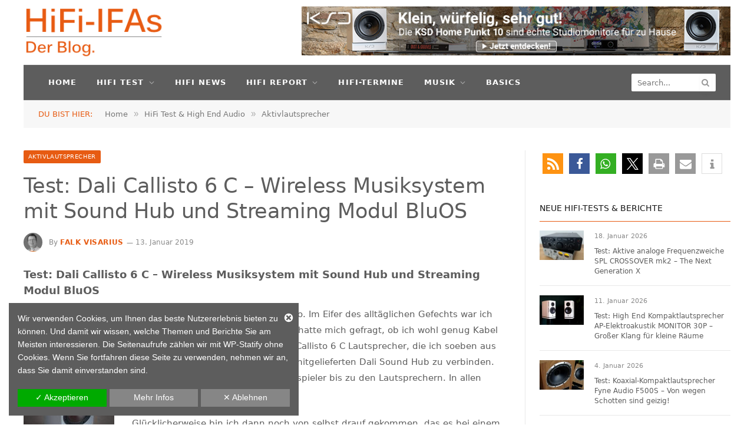

--- FILE ---
content_type: text/html; charset=UTF-8
request_url: https://hifi-ifas.de/test-dali-callisto-6c-wireless-musiksystem-mit-sound-hub-streaming-modul-bluos
body_size: 49403
content:

<!DOCTYPE html>
<html lang="de" class="s-light site-s-light">

<head>

	<meta charset="UTF-8" />

<!-- Diese Seite wurde optimiert mit wpSEO (https://www.wpseo.org). -->
<title>Test: Dali Callisto 6 C - Wireless Standlautsprecher &amp; Streaming BluOS › HiFi-IFAs, Der Blog: HiFi Test Magazin für High End Audio &amp; Stereo</title>
<meta name="description" content="Test: Dali Callisto 6 C - Aktiver Wireless Standlautsprecher mit Sound Hub und Streaming Modul BluOS. Die Zukunft des Musik hörens?" />
<meta name="keywords" content="dali callisto 6c test, aktiver standlautsprecher, highlight, blueos" />
<meta name="robots" content="index, follow" />
<link rel="canonical" href="https://hifi-ifas.de/test-dali-callisto-6c-wireless-musiksystem-mit-sound-hub-streaming-modul-bluos" />
<meta property="og:type" content="article">
<meta property="og:url" content="https://hifi-ifas.de/test-dali-callisto-6c-wireless-musiksystem-mit-sound-hub-streaming-modul-bluos">
<meta property="og:title" content="Test: Dali Callisto 6 C - Wireless Standlautsprecher &amp; Streaming BluOS › HiFi-IFAs, Der Blog: HiFi Test Magazin für High End Audio &amp; Stereo">
<meta property="og:description" content="Test: Dali Callisto 6 C - Aktiver Wireless Standlautsprecher mit Sound Hub und Streaming Modul BluOS. Die Zukunft des Musik hörens?">
<meta property="og:image" content="https://hifi-ifas.de/wp-content/uploads/2019/01/Dali-Callisto-6-C-Lautstaerke.jpg">


	<meta name="viewport" content="width=device-width, initial-scale=1" />
	
	<style>img:is([sizes="auto" i], [sizes^="auto," i]) { contain-intrinsic-size: 3000px 1500px }</style>
	
<link rel="alternate" type="application/rss+xml" title="HiFi-IFAs, Der Blog: HiFi Test Magazin für High End Audio &amp; Stereo &raquo; Feed" href="https://hifi-ifas.de/feed" />
<link rel="alternate" type="application/rss+xml" title="HiFi-IFAs, Der Blog: HiFi Test Magazin für High End Audio &amp; Stereo &raquo; Kommentar-Feed" href="https://hifi-ifas.de/comments/feed" />
<!-- hifi-ifas.de is managing ads with Advanced Ads 2.0.13 – https://wpadvancedads.com/ --><!--noptimize--><script id="advads-ready">
			window.advanced_ads_ready=function(e,a){a=a||"complete";var d=function(e){return"interactive"===a?"loading"!==e:"complete"===e};d(document.readyState)?e():document.addEventListener("readystatechange",(function(a){d(a.target.readyState)&&e()}),{once:"interactive"===a})},window.advanced_ads_ready_queue=window.advanced_ads_ready_queue||[];		</script>
		<!--/noptimize--><style id='wp-emoji-styles-inline-css' type='text/css'>

	img.wp-smiley, img.emoji {
		display: inline !important;
		border: none !important;
		box-shadow: none !important;
		height: 1em !important;
		width: 1em !important;
		margin: 0 0.07em !important;
		vertical-align: -0.1em !important;
		background: none !important;
		padding: 0 !important;
	}
</style>
<link data-minify="1" rel='stylesheet' id='event_style-css' href='https://hifi-ifas.de/wp-content/cache/min/1/wp-content/plugins/quick-event-manager/legacy/quick-event-manager.css?ver=1768537483' type='text/css' media='all' />
<style id='event_style-inline-css' type='text/css'>
.qem {width:100%;margin: 0 0 5px 0,;}
.qem p {margin: 0 0 8px 0,padding: 0 0 0 0;}
.qem p, .qem h2 {margin: 0 0 8px 0;padding:0;}
@media only screen and (max-width:480px) {.qemtrim span {font-size:50%;}
				.qemtrim, .calday, data-tooltip {font-size: 80%;}}#qem-calendar-widget h2 {font-size: 1em;}
#qem-calendar-widget .qemtrim span {display:none;}
#qem-calendar-widget .qemtrim:after{content:"\25A0";font-size:150%;}
@media only screen and (max-width:480px;) {.qemtrim span {display:none;}.qemtrim:after{content:"\25A0";font-size:150%;}}
.qem-small, .qem-medium, .qem-large {padding:7px;border: 1px solid #cccccc;}.qem-register{max-width:px;}
.qemright {max-width:40%;width:300px;height:auto;overflow:hidden;}
.qemlistright {max-width:40%;width:300px;height:auto;overflow:hidden;}
img.qem-image {width:100%;height:auto;overflow:hidden;}
img.qem-list-image {width:100%;height:auto;overflow:hidden;}
.qem-category {border: 1px solid #cccccc;}
.qem-icon .qem-calendar-small {width:52px;}
.qem-small {margin-left:58px;}
.qem-icon .qem-calendar-medium {width:72px;}
.qem-medium {margin-left:78px;}
.qem-icon .qem-calendar-large {width:92px;}
.qem-large {margin-left:98px;}
.qem-calendar-small .nonday, .qem-calendar-medium .nonday, .qem-calendar-large .nonday {display:block;border: 1px solid #cccccc;border-top:none;background:#FFF;}
.qem-calendar-small .day, .qem-calendar-medium .day, .qem-calendar-large .day {display:block;color:#FFF;background:#e75b12; border: 1px solid #cccccc;border-bottom:none;}
.qem-calendar-small .month, .qem-calendar-medium .month, .qem-calendar-large .month {color:#5d5d5d}
.qem-error { border-color: red !important; }
.qem-error-header { color: red !important; }
.qem-columns, .qem-masonry {border:;}
#qem-calendar h3 {margin: 0 0 8px 0;padding:0;}
#qem-calendar .calmonth {text-align:center;}
#qem-calendar .calday {background:#EBEFC9; color:}
#qem-calendar .day {background:#EBEFC9;}
#qem-calendar .eventday {background:#EED1AC;}
#qem-calendar .eventday a {-webkit-border-radius:0px; -moz-border-radius:0px; border-radius:0px;color:#343838 !important;background: !important;border:1px solid #343838 !important;}
#qem-calendar .eventday a:hover {background:#EED1AC !important;}
#qem-calendar .oldday {background:#CCC;}
#qem-calendar table {border-collapse: separate;border-spacing:3px;}
.qemtrim span {}
@media only screen and (max-width: 700px) {.qemtrim img {display:none;}}
@media only screen and (max-width: 480px) {.qem-large, .qem-medium {margin-left: 50px;}
    .qem-icon .qem-calendar-large, .qem-icon .qem-calendar-medium  {font-size: 80%;width: 40px;margin: 0 0 10px 0;padding: 0 0 2px 0;}
    .qem-icon .qem-calendar-large .day, .qem-icon .qem-calendar-medium .day {padding: 2px 0;}
    .qem-icon .qem-calendar-large .month, .qem-icon .qem-calendar-medium .month {font-size: 140%;padding: 2px 0;}
}#xlightbox {width:30%;margin-left:-15%;}
@media only screen and (max-width: 480px) {#xlightbox {width:90%;margin-left:-45%;}}.qem-register {text-align: left;margin: 10px 0 10px 0;padding: 0;-moz-box-sizing: border-box;-webkit-box-sizing: border-box;box-sizing: border-box;}
.qem-register #none {border: 0px solid #FFF;padding: 0;}
.qem-register #plain {border: 1px solid #415063;padding: 10px;margin: 0;}
.qem-register #rounded {border: 1px solid #415063;padding: 10px;-moz-border-radius: 10px;-webkit-box-shadow: 10px;border-radius: 10px;}
.qem-register #shadow {border: 1px solid #415063;padding: 10px;margin: 0 10px 20px 0;-webkit-box-shadow: 5px 5px 5px #415063;-moz-box-shadow: 5px 5px 5px #415063;box-shadow: 5px 5px 5px #415063;}
.qem-register #roundshadow {border: 1px solid #415063;padding: 10px; margin: 0 10px 20px 0;-webkit-box-shadow: 5px 5px 5px #415063;-moz-box-shadow: 5px 5px 5px #415063;box-shadow: 5px 5px 5px #415063;-moz-border-radius: 10px;-webkit-box-shadow: 10px;border-radius: 10px;}
.qem-register form, .qem-register p {margin: 0;padding: 0;}
.qem-register input[type=text], .qem-register input[type=number], .qem-register textarea, .qem-register select, .qem-register #submit {margin: 5px 0 7px 0;padding: 4px;color: #465069;font-family: inherit;font-size: inherit;height:auto;border:1px solid #415063;width: 100%;-moz-box-sizing: border-box;-webkit-box-sizing: border-box;box-sizing: border-box;}
.qem-register input[type=text] .required, .qem-register input[type=number] .required, .qem-register textarea .required {border:1px solid green;}
.qem-register #submit {text-align: center;cursor: pointer;}
div.toggle-qem {color: #FFF;background: #343838;text-align: center;cursor: pointer;margin: 5px 0 7px 0;padding: 4px;font-family: inherit;font-size: inherit;height:auto;border:1px solid #415063;width: 100%;-moz-box-sizing: border-box;-webkit-box-sizing: border-box;box-sizing: border-box;}
div.toggle-qem a {background: #343838;text-align: center;cursor: pointer;color:#FFFFFF;}
div.toggle-qem a:link, div.toggle-qem a:visited, div.toggle-qem a:hover {color:#FFF;text-decoration:none !important;}
.qem-register {max-width:100%;overflow:hidden;width:280px;}.qem-register #submit {float:left;width:100%;color:#FFF;background:#343838;border:1px solid #415063;font-size: inherit;}
.qem-register #submit:hover {background:#888888;}

.qem-register  input[type=text], .qem-register  input[type=number], .qem-register textarea, .qem-register select, .qem-register #submit {border-radius:0;}

.qem-register h2 {color: #465069;;height:auto;}

.qem-register input[type=text], .qem-register input[type=number], .qem-register textarea, .qem-register select {border:1px solid #415063;background:#FFFFFF;line-height:normal;height:auto;margin: 2px 0 3px 0;padding: 6px;}
.qem-register input:focus, .qem-register textarea:focus {background:#FFFFCC;}
.qem-register input[type=text].required, .qem-register input[type=number].required, .qem-register textarea.required, .qem-register select.required {border:1px solid #00C618}
.qem-register p {margin: 6px 0 !important;padding: 0 !important;}
.qem-register .error {.qem-error {color:#D31900 !important;border-color:#D31900 !important;}
</style>
<link data-minify="1" rel='stylesheet' id='quick-event-manager-user-style-css' href='https://hifi-ifas.de/wp-content/cache/min/1/wp-content/plugins/quick-event-manager/ui/user/css/style.css?ver=1768537483' type='text/css' media='all' />
<link data-minify="1" rel='stylesheet' id='smartmag-core-css' href='https://hifi-ifas.de/wp-content/cache/min/1/wp-content/themes/smart-mag/style.css?ver=1768537483' type='text/css' media='all' />
<link data-minify="1" rel='stylesheet' id='smartmag-magnific-popup-css' href='https://hifi-ifas.de/wp-content/cache/min/1/wp-content/themes/smart-mag/css/lightbox.css?ver=1768537483' type='text/css' media='all' />
<link data-minify="1" rel='stylesheet' id='font-awesome4-css' href='https://hifi-ifas.de/wp-content/cache/min/1/wp-content/themes/smart-mag/css/fontawesome/css/font-awesome.min.css?ver=1768537483' type='text/css' media='all' />
<link data-minify="1" rel='stylesheet' id='smartmag-icons-css' href='https://hifi-ifas.de/wp-content/cache/min/1/wp-content/themes/smart-mag/css/icons/icons.css?ver=1768537483' type='text/css' media='all' />
<link data-minify="1" rel='stylesheet' id='smartmag-skin-css' href='https://hifi-ifas.de/wp-content/cache/min/1/wp-content/themes/smart-mag/css/skin-trendy.css?ver=1768537483' type='text/css' media='all' />
<style id='smartmag-skin-inline-css' type='text/css'>
:root { --c-main: #e75b12;
--c-main-rgb: 231,91,18;
--c-headings: #5d5d5d;
--text-font: "Lato", system-ui, -apple-system, "Segoe UI", Arial, sans-serif;
--body-font: "Lato", system-ui, -apple-system, "Segoe UI", Arial, sans-serif;
--ui-font: "Lato", system-ui, -apple-system, "Segoe UI", Arial, sans-serif;
--title-font: "Lato", system-ui, -apple-system, "Segoe UI", Arial, sans-serif;
--h-font: "Lato", system-ui, -apple-system, "Segoe UI", Arial, sans-serif;
--title-size-xs: 12px;
--title-size-m: 14px;
--title-fw-bold: -1;
--c-excerpts: #5d5d5d;
--c-main: #e75b12;
--c-main-rgb: 231,91,18;
--c-headings: #5d5d5d;
--text-font: "Lato", system-ui, -apple-system, "Segoe UI", Arial, sans-serif;
--body-font: "Lato", system-ui, -apple-system, "Segoe UI", Arial, sans-serif;
--ui-font: "Lato", system-ui, -apple-system, "Segoe UI", Arial, sans-serif;
--title-font: "Lato", system-ui, -apple-system, "Segoe UI", Arial, sans-serif;
--h-font: "Lato", system-ui, -apple-system, "Segoe UI", Arial, sans-serif;
--title-size-xs: 12px;
--title-size-m: 14px;
--title-fw-bold: -1;
--c-excerpts: #5d5d5d; }
.s-dark body { background-color: #5e5e5e; }
.main-sidebar .widget-title .heading { font-size: 14px; font-weight: normal; }
.main-sidebar .widget-title { --space-below: 15px; }
.main-sidebar .widget, .ts-sidebar .widget { margin-bottom: 45px; }
.smart-head-main .smart-head-top { background-color: #5d5d5d; }
.smart-head-main .smart-head-bot { background-color: #5d5d5d; }
.navigation { font-family: "Lato:regular", system-ui, -apple-system, "Segoe UI", Arial, sans-serif; }
.navigation-main .menu > li > a { font-size: 13px; }
.s-light .navigation-main { --c-nav: #ffffff; }
.s-light .navigation { --c-nav-drop-bg: #5e5e5e; --c-nav-drop-hov-bg: #e75b12; }
.s-dark .navigation-main { --c-nav: #ffffff; }
.smart-head-mobile .smart-head-top { background-color: #5e5e5e; }
.smart-head-mobile .smart-head-mid { background-color: #ffffff; }
.s-dark .smart-head-mobile .smart-head-mid,
.smart-head-mobile .s-dark.smart-head-mid { background-color: #ffffff; }
.smart-head-mobile .smart-head-bot { background-color: #ffffff; }
.s-dark .off-canvas, .off-canvas.s-dark { background-color: #5e5e5e; }
.smart-head-mobile { --c-search-icon: #5e5e5e; --c-hamburger: #5e5e5e; }
.main-footer .upper-footer { background-color: #5d5d5d; color: #bdbdbd; }
.main-footer .lower-footer { background-color: #5d5d5d; }
.lower-footer { color: #bdbdbd; }
.main-footer .lower-footer { --c-links: #e75b12; --c-foot-menu: #e75b12; }
.l-post .excerpt { font-family: "Lato:regular", system-ui, -apple-system, "Segoe UI", Arial, sans-serif; }
.block-head-g { background-color: #ffffff; }
.block-head-g .heading { color: #5d5d5d; }
.block-head-h .heading { font-size: 14px; }
.block-head-h { --c-border: #e75b12; }
.loop-grid .ratio-is-custom { padding-bottom: calc(100% / 1.88); }
.loop-grid-base .post-title { font-weight: bold; }
.loop-list .ratio-is-custom { padding-bottom: calc(100% / 1.88); }
.list-post { --list-p-media-width: 40%; --list-p-media-max-width: 85%; }
.list-post .media:not(i) { --list-p-media-max-width: 40%; }
.loop-small .media:not(i) { max-width: 75px; }
.main-featured.has-classic-slider { background: #ffffff; }
.the-post-header .post-meta .post-title { font-weight: normal; }
.entry-content { font-family: "Lato:regular", system-ui, -apple-system, "Segoe UI", Arial, sans-serif; font-size: 15px; }
.post-content h1, .post-content h2, .post-content h3, .post-content h4, .post-content h5, .post-content h6 { font-family: "Lato:regular", system-ui, -apple-system, "Segoe UI", Arial, sans-serif; font-weight: bold; }
.site-s-light .entry-content { color: #5d5d5d; }
.s-dark body { background-color: #5e5e5e; }
.main-sidebar .widget-title .heading { font-size: 14px; font-weight: normal; }
.main-sidebar .widget-title { --space-below: 15px; }
.main-sidebar .widget, .ts-sidebar .widget { margin-bottom: 45px; }
.smart-head-main .smart-head-top { background-color: #5d5d5d; }
.smart-head-main .smart-head-bot { background-color: #5d5d5d; }
.navigation { font-family: "Lato:regular", system-ui, -apple-system, "Segoe UI", Arial, sans-serif; }
.navigation-main .menu > li > a { font-size: 13px; }
.s-light .navigation-main { --c-nav: #ffffff; }
.s-light .navigation { --c-nav-drop-bg: #5e5e5e; --c-nav-drop-hov-bg: #e75b12; }
.s-dark .navigation-main { --c-nav: #ffffff; }
.smart-head-mobile .smart-head-top { background-color: #5e5e5e; }
.smart-head-mobile .smart-head-mid { background-color: #ffffff; }
.s-dark .smart-head-mobile .smart-head-mid,
.smart-head-mobile .s-dark.smart-head-mid { background-color: #ffffff; }
.smart-head-mobile .smart-head-bot { background-color: #ffffff; }
.s-dark .off-canvas, .off-canvas.s-dark { background-color: #5e5e5e; }
.smart-head-mobile { --c-search-icon: #5e5e5e; --c-hamburger: #5e5e5e; }
.main-footer .upper-footer { background-color: #5d5d5d; color: #bdbdbd; }
.main-footer .lower-footer { background-color: #5d5d5d; }
.lower-footer { color: #bdbdbd; }
.main-footer .lower-footer { --c-links: #e75b12; --c-foot-menu: #e75b12; }
.l-post .excerpt { font-family: "Lato:regular", system-ui, -apple-system, "Segoe UI", Arial, sans-serif; }
.block-head-g { background-color: #ffffff; }
.block-head-g .heading { color: #5d5d5d; }
.block-head-h .heading { font-size: 14px; }
.block-head-h { --c-border: #e75b12; }
.loop-grid .ratio-is-custom { padding-bottom: calc(100% / 1.88); }
.loop-grid-base .post-title { font-weight: bold; }
.loop-list .ratio-is-custom { padding-bottom: calc(100% / 1.88); }
.list-post { --list-p-media-width: 40%; --list-p-media-max-width: 85%; }
.list-post .media:not(i) { --list-p-media-max-width: 40%; }
.loop-small .media:not(i) { max-width: 75px; }
.main-featured.has-classic-slider { background: #ffffff; }
.the-post-header .post-meta .post-title { font-weight: normal; }
.entry-content { font-family: "Lato:regular", system-ui, -apple-system, "Segoe UI", Arial, sans-serif; font-size: 15px; }
.post-content h1, .post-content h2, .post-content h3, .post-content h4, .post-content h5, .post-content h6 { font-family: "Lato:regular", system-ui, -apple-system, "Segoe UI", Arial, sans-serif; font-weight: bold; }
.site-s-light .entry-content { color: #5d5d5d; }
@media (min-width: 941px) and (max-width: 1200px) { .navigation-main .menu > li > a { font-size: calc(10px + (13px - 10px) * .7); }
.navigation-main .menu > li > a { font-size: calc(10px + (13px - 10px) * .7); } }


.term-color-14 { --c-main: #eaeaea; }
.navigation .menu-cat-14 { --c-term: #eaeaea; }

</style>
<link data-minify="1" rel='stylesheet' id='dsgvoaio_css-css' href='https://hifi-ifas.de/wp-content/cache/min/1/wp-content/plugins/dsgvo-all-in-one-for-wp-pro/assets/css/plugin.css?ver=1768537483' type='text/css' media='all' />
<link data-minify="1" rel='stylesheet' id='dashicons-css' href='https://hifi-ifas.de/wp-content/cache/min/1/wp-includes/css/dashicons.min.css?ver=1768537483' type='text/css' media='all' />
<script type="text/javascript" id="smartmag-lazy-inline-js-after">
/* <![CDATA[ */
/**
 * @copyright ThemeSphere
 * @preserve
 */
var BunyadLazy={};BunyadLazy.load=function(){function a(e,n){var t={};e.dataset.bgset&&e.dataset.sizes?(t.sizes=e.dataset.sizes,t.srcset=e.dataset.bgset):t.src=e.dataset.bgsrc,function(t){var a=t.dataset.ratio;if(0<a){const e=t.parentElement;if(e.classList.contains("media-ratio")){const n=e.style;n.getPropertyValue("--a-ratio")||(n.paddingBottom=100/a+"%")}}}(e);var a,o=document.createElement("img");for(a in o.onload=function(){var t="url('"+(o.currentSrc||o.src)+"')",a=e.style;a.backgroundImage!==t&&requestAnimationFrame(()=>{a.backgroundImage=t,n&&n()}),o.onload=null,o.onerror=null,o=null},o.onerror=o.onload,t)o.setAttribute(a,t[a]);o&&o.complete&&0<o.naturalWidth&&o.onload&&o.onload()}function e(t){t.dataset.loaded||a(t,()=>{document.dispatchEvent(new Event("lazyloaded")),t.dataset.loaded=1})}function n(t){"complete"===document.readyState?t():window.addEventListener("load",t)}return{initEarly:function(){var t,a=()=>{document.querySelectorAll(".img.bg-cover:not(.lazyload)").forEach(e)};"complete"!==document.readyState?(t=setInterval(a,150),n(()=>{a(),clearInterval(t)})):a()},callOnLoad:n,initBgImages:function(t){t&&n(()=>{document.querySelectorAll(".img.bg-cover").forEach(e)})},bgLoad:a}}(),BunyadLazy.load.initEarly();
/* ]]> */
</script>
<script type="text/javascript" src="https://hifi-ifas.de/wp-includes/js/jquery/jquery.min.js?ver=3.7.1" id="jquery-core-js"></script>
<script type="text/javascript" src="https://hifi-ifas.de/wp-includes/js/jquery/jquery-migrate.min.js?ver=3.4.1" id="jquery-migrate-js"></script>
<script type="text/javascript" id="advanced-ads-advanced-js-js-extra">
/* <![CDATA[ */
var advads_options = {"blog_id":"1","privacy":{"consent-method":"0","custom-cookie-name":"cookie_notice_accepted","custom-cookie-value":"true","show-non-personalized-adsense":"1","enabled":false,"state":"not_needed"}};
/* ]]> */
</script>
<script data-minify="1" type="text/javascript" src="https://hifi-ifas.de/wp-content/cache/min/1/wp-content/uploads/272/313/public/assets/js/130.js?ver=1763033137" id="advanced-ads-advanced-js-js"></script>
<script type="text/javascript" id="advanced_ads_pro/visitor_conditions-js-extra">
/* <![CDATA[ */
var advanced_ads_pro_visitor_conditions = {"referrer_cookie_name":"advanced_ads_pro_visitor_referrer","referrer_exdays":"365","page_impr_cookie_name":"advanced_ads_page_impressions","page_impr_exdays":"3650"};
/* ]]> */
</script>
<script data-minify="1" type="text/javascript" src="https://hifi-ifas.de/wp-content/cache/min/1/wp-content/uploads/272/24/116/88/221/89.js?ver=1763033137" id="advanced_ads_pro/visitor_conditions-js"></script>
<script type="text/javascript" id="dsgvoaio_core_js-js-extra">
/* <![CDATA[ */
var parms = {"iframe_blocker_layertext":[" "," "," "," "," "],"shortcode_blocker_layertext":{"1":" ","2":" ","3":" ","4":" ","5":" "},"adminajaxurl":"https:\/\/hifi-ifas.de\/wp-admin\/admin-ajax.php","textgfrecaptchaloaded":"","customservice1_use":"","customservice1_needconsent":"true","customservice1_key":"customservice1","customservice1_name":"","customservice1_cookies":"","customservice1_type":"social","customservice1_readmore":"","customservice1_code_accept":"","customservice1_code_reject":"","customservice2_use":"","customservice2_needconsent":"true","customservice2_key":"customservice2","customservice2_name":"","customservice2_cookies":"","customservice2_type":"social","customservice2_readmore":"","customservice2_code_accept":"","customservice2_code_reject":"","customservice3_use":"","customservice3_needconsent":"true","customservice3_key":"customservice3","customservice3_name":"","customservice3_cookies":"","customservice3_type":"social","customservice3_readmore":"","customservice3_code_accept":"","customservice3_code_reject":"","animation_time":"1000","use_wpgmp":"","customservice4_use":"","customservice4_needconsent":"true","customservice4_key":"customservice4","customservice4_name":"","customservice4_cookies":"","customservice4_type":"social","customservice4_readmore":"","customservice4_code_accept":"","customservice4_code_reject":"","customservice5_use":"","customservice5_needconsent":"true","customservice5_key":"customservice5","customservice5_name":"","customservice5_cookies":"","customservice5_type":"social","customservice5_readmore":"","customservice5_code_accept":"","customservice5_code_reject":"","desc_other":"Dienste zum Anzeigen von Web-Inhalten.","desc_support":"Support Dienste erlauben es die Urheber der Seite zu kontaktieren und sie zu verbessern.","desc_comment":"Kommentar Dienste erleichtern die Organisation von Kommentaren und helfen dabei Spam zu verhindern.","desc_video":"Video Platformen erlauben Videoinhalte einzublenden und die Sichtbarkeit der Seite zu erh\u00f6hen.","desc_social":"Soziale Netzwerke k\u00f6nnen die Benutzbarkeit der Seite verbessern und den Bekanntheitsgrad erh\u00f6hen.","desc_analytic":"Die verwendeten Besucher Z\u00e4hldienste generieren Statistiken die dabei helfen, die Seite zu verbessern.","desc_ads":"Werbenetzwerke dienen dazu um dem Seitenbetreiber Einnahmen zu generieren.","desc_apis":"APIs werden benutzt um Skripte zu laden, wie: Geolokalisation, Suchmaschinen, \u00dcbersetzungen, ...","desc_essentail":"Hierbei handelt es sich um technisch notwendige Cookies.","popupagbs":" ","cookiedescriptiontext":"Wenn Sie diese Dienste nutzen, erlauben Sie deren 'Cookies' und Tracking-Funktionen, die zu ihrer ordnungsgem\u00e4\u00dfen Funktion notwendig sind.","nocookietext":"Dieser Dienst hat keine Cookies gespeichert","cookietextusagebefore":"Cookies:","linkto":"Zur offiziellen Webseite","cookietextusage":"Gespeicherte Cookies:","privacybtntext":"Datenschutzbedingungen","closetext":"Schlie\u00dfen","deactivatedtext":"ist deaktiviert.","accepttext":"Erlauben","denytext":"Ablehnen","noticestyle":"style4","gofundmename":"GoFundMe","openstreetmapname":"OpenStreetMap","komootname":"Komoot","piwikname":"Matomo (Piwik)","cookie_time":"28","statcountername":"Statcounter","fastcountername":"FastCounter","fbcustomerchatname":"Messenger Customer Chat","onesignalname":"OneSignal","tidioname":"Tidio Live Chat","slimstatsname":"Slimstats","etrackername":"eTracker","clickyname":"Clicky","slidesharename":"Slideshare","vimeoname":"Vimeo","hearthisname":"Hearthis","mixcloudname":"Mixcloud","soundcloudname":"Soundcloud","dailymotionname":"Dailymotion","youtubename":"Youtube","addtoanyname":"AddToAny","addthisname":"AddThis","shareaholicname":"Shareaholic","sharethisdisplayname":"ShareThis","fblikename":"Facebook (Gef\u00e4llt mir \/ Like Button)","fbfeedname":"Facebook Feed","fbcommentsname":"Facebook Kommentare","pinterestname":"Pinterest","instagramname":"Instagram","diqusname":"Disqus","amazonname":"Amazon","recaptchaname":"reCAPTCHA","gmapsname":"Google Maps","hotjarname":"Hotjar","awinname":"Awin","criteoname":"Criteo","adsensename":"Google Adsense","gatagname":"Google Analytics Tag Manager (gtag.js)","ganame":"Google Analytics","fbpixelname":"Facebook Pixel","pixelorderid":"","fbpixel_content_type":"","fbpixel_content_ids":"","fbpixel_currency":"","fbpixel_product_cat":"","fbpixel_content_name":"","fbpixel_product_price":"","isbuyedsendet":"","allowallname":"Alle erlauben","denyallname":"Alle ablehnen","showpolicyname":"Datenschutzbedingungen \/ Cookies","yesname":"Ja","noname":"Nein","maincookiesname":"Allgemeine Cookies","language":"de","auto_accept_scrolling_percent":"25","wpcookiesname":"Allgemeine Cookies","privacysettingsname":"Datenschutz Einstellungen","servicecontrolname":"Cookie-Kontrolle","other_cat_name":"Andere","essential_cat_name":"Essenziell","apis_cat_name":"APIs","support_cat_name":"Support Dienste","comments_cat_name":"Kommentar Dienste","video_cat_name":"Video & Audio Dienste","social_cat_name":"Soziale Netzwerke","ads_cat_name":"Anzeigen Netzwerke","analytics_cat_name":"Besucherz\u00e4hlerdienste","popupbtncolor":"808080","popupbtncoloractive":"1B870B","popupbtncolordeactive":"E75B12","instagram_accesstoken":"0","instagram_userid":"0","plugin_dir":"https%3A%2F%2Fhifi-ifas.de%2Fwp-content%2Fplugins%2Fdsgvo-all-in-one-for-wp-pro%2F","plugin_url":"https%3A%2F%2Fhifi-ifas.de%2Fwp-content%2Fplugins%2Fdsgvo-all-in-one-for-wp-pro%2F","btnbgcoloraccept":"00AA00","cansetcookies":"Folgende Cookies k\u00f6nnen gespeichert werden","usenocookies":"Dieser Dienst nutzt keine Cookies","nocookiesaved":"Dieser Dienst hat keine Cookies gespeichert","savedcookies":"Gespeicherte Cookies:","matomo_defaultoptinout":"","ga_defaultoptinout":"optin","pixeleventcurrency":"","pixeleventamount":"","pixelevent":"","autoacceptscrolling":"","backgroundcolor":"5D5D5D","textcolor":"FFFFFF","buttonbackground":"868686","buttontextcolor":"FFFFFF","buttonlinkcolor":"FFFFFF","cookietext":"<p>Wir verwenden Cookies, um Ihnen das beste Nutzererlebnis bieten zu k\u00f6nnen. Und damit wir wissen, welche Themen und Berichte Sie am Meisten interessieren. Die Seitenaufrufe z\u00e4hlen wir mit WP-Statify ohne Cookies. Wenn Sie fortfahren diese Seite zu verwenden, nehmen wir an, dass Sie damit einverstanden sind.<\/p>\n","cookieaccepttext":"Akzeptieren","btn_text_customize":"Mehr Infos","cookietextscroll":"Durch das fortgesetzte Bl\u00e4ttern stimmen Sie der Benutzung von externen Diensten automatisch zu.","policyurl":"","onscrolltext":"<p>Durch das fortgesetzte Bl\u00e4ttern stimmen Sie der Benutzung von externen Diensten automatisch zu.<\/p>\n","onscrolltextbold":"Durch das fortgesetzte Bl\u00e4ttern stimmen Sie der Benutzung von externen Diensten automatisch zu.","loadingtext":"<div class='dsgvoaio_loading_text'><div class='dsgvoaio-lds'><div><\/div><div><\/div><div><\/div><div><\/div><\/div><br\/>Bitte warten. Der Dienst wird geladen...<\/div>","show_layertext":"","googlemaps_spt":"","gofundme_spt":"","recaptcha_spt":"","addtoany_spt":"","linkedin_spt":"","addthis_spt":"","shareaholic_spt":"","sharethis_spt":"","openstreetmap_spt":"","komoot_spt":"","amazon_spt":"","criteo_spt":"","adsense_spt":"","vgwort_spt":"","fastcounter_spt":"","statcounter_spt":"","slideshare_spt":"","mixcloud_spt":"","hearthis_spt":"","soundcloud_spt":"","dailymotion_spt":"","vimeo_spt":"","youtube_spt":"","vgwort_defaultoptinout":"","woocommercecookies":"","polylangcookie":"","languageswitcher":" ","policyurltext":"Hier finden Sie unsere Datenschutzbestimmungen","ablehnentxt":"Ablehnen","ablehnentext":"Sie haben die Bedingungen abgelehnt. Sie werden daher auf google.de weitergeleitet.","ablehnenurl":"www.google.de","showrejectbtn":"on","outgoing_text":"<p>Wir verwenden Cookies, um Ihnen das beste Nutzererlebnis bieten zu k\u00f6nnen. Wenn Sie fortfahren, diese Seite zu verwenden, nehmen wir an, dass Sie damit einverstanden sind.<\/p>\n"};
/* ]]> */
</script>
<script type="text/javascript" src="https://hifi-ifas.de/wp-content/plugins/dsgvo-all-in-one-for-wp-pro/assets/js/tarteaucitron/tarteaucitron.min.js?ver=6.8.3" id="dsgvoaio_core_js-js"></script>
<script type="text/javascript" src="https://hifi-ifas.de/wp-content/plugins/dsgvo-all-in-one-for-wp-pro/assets/js/postscribe.min.js?ver=6.8.3" id="dsdvo_wp_postscribe-js"></script>
<link rel="https://api.w.org/" href="https://hifi-ifas.de/wp-json/" /><link rel="alternate" title="JSON" type="application/json" href="https://hifi-ifas.de/wp-json/wp/v2/posts/14174" /><link rel="EditURI" type="application/rsd+xml" title="RSD" href="https://hifi-ifas.de/xmlrpc.php?rsd" />
<meta name="generator" content="WordPress 6.8.3" />
<link rel='shortlink' href='https://hifi-ifas.de/?p=14174' />
<link rel="alternate" title="oEmbed (JSON)" type="application/json+oembed" href="https://hifi-ifas.de/wp-json/oembed/1.0/embed?url=https%3A%2F%2Fhifi-ifas.de%2Ftest-dali-callisto-6c-wireless-musiksystem-mit-sound-hub-streaming-modul-bluos" />
<link rel="alternate" title="oEmbed (XML)" type="text/xml+oembed" href="https://hifi-ifas.de/wp-json/oembed/1.0/embed?url=https%3A%2F%2Fhifi-ifas.de%2Ftest-dali-callisto-6c-wireless-musiksystem-mit-sound-hub-streaming-modul-bluos&#038;format=xml" />
<script type="text/javascript">ajaxurl = "https://hifi-ifas.de/wp-admin/admin-ajax.php"; qem_calendar_atts = []; qem_year = []; qem_month = []; qem_category = [];</script>
		<script>
		var BunyadSchemeKey = 'bunyad-scheme';
		(() => {
			const d = document.documentElement;
			const c = d.classList;
			var scheme = localStorage.getItem(BunyadSchemeKey);
			
			if (scheme) {
				d.dataset.origClass = c;
				scheme === 'dark' ? c.remove('s-light', 'site-s-light') : c.remove('s-dark', 'site-s-dark');
				c.add('site-s-' + scheme, 's-' + scheme);
			}
		})();
		</script>
		<meta name="generator" content="Elementor 3.33.1; features: e_font_icon_svg, additional_custom_breakpoints; settings: css_print_method-external, google_font-disabled, font_display-swap">
		<script type="text/javascript">
			var advadsCfpQueue = [];
			var advadsCfpAd = function( adID ) {
				if ( 'undefined' === typeof advadsProCfp ) {
					advadsCfpQueue.push( adID )
				} else {
					advadsProCfp.addElement( adID )
				}
			}
		</script>
					<style>
				.e-con.e-parent:nth-of-type(n+4):not(.e-lazyloaded):not(.e-no-lazyload),
				.e-con.e-parent:nth-of-type(n+4):not(.e-lazyloaded):not(.e-no-lazyload) * {
					background-image: none !important;
				}
				@media screen and (max-height: 1024px) {
					.e-con.e-parent:nth-of-type(n+3):not(.e-lazyloaded):not(.e-no-lazyload),
					.e-con.e-parent:nth-of-type(n+3):not(.e-lazyloaded):not(.e-no-lazyload) * {
						background-image: none !important;
					}
				}
				@media screen and (max-height: 640px) {
					.e-con.e-parent:nth-of-type(n+2):not(.e-lazyloaded):not(.e-no-lazyload),
					.e-con.e-parent:nth-of-type(n+2):not(.e-lazyloaded):not(.e-no-lazyload) * {
						background-image: none !important;
					}
				}
			</style>
			<style type="text/css">.broken_link, a.broken_link {
	text-decoration: line-through;
}</style><link rel="icon" href="https://hifi-ifas.de/wp-content/uploads/2017/10/cropped-171008-hifi-ifas-icon-512-512-1-32x32.gif" sizes="32x32" />
<link rel="icon" href="https://hifi-ifas.de/wp-content/uploads/2017/10/cropped-171008-hifi-ifas-icon-512-512-1-192x192.gif" sizes="192x192" />
<link rel="apple-touch-icon" href="https://hifi-ifas.de/wp-content/uploads/2017/10/cropped-171008-hifi-ifas-icon-512-512-1-180x180.gif" />
<meta name="msapplication-TileImage" content="https://hifi-ifas.de/wp-content/uploads/2017/10/cropped-171008-hifi-ifas-icon-512-512-1-270x270.gif" />
<style>	 
					@media screen and (max-width: 530px) {
						.dsdvo-cookie-notice.style4{
							width: 90% !important;
							min-width: auto !important;
						}
						.dsdvo-cookie-notice.style4 #tarteaucitronAccept, .dsdvo-cookie-notice.style4 #tarteaucitronPersonalize, .dsdvo-cookie-notice.style4 #tarteaucitronCloseAlert {
							float: left;
							width: 100% !important;
							margin-bottom: 10px !important;
							margin-left: 0px !important;
						}		
						#tarteaucitronCloseAlert {
							margin-left: 0px !Important;
						}
					}
					.dsdvo-cookie-notice.style4{
						width: 500px;
					}
					#tarteaucitronPersonalize {
						margin-left: 0px !Important;
					}
					.dsdvo-cookie-notice #tarteaucitronAccept,.dsdvo-cookie-notice #tarteaucitronPersonalize, .dsdvo-cookie-notice #tarteaucitronCloseAlert {
						width: 32.2% !Important;
					}					
				</style><style>
				 .dsdvo-cookie-notice #tarteaucitronDisclaimerAlert a {
					color: #FFFFFF !important;
				 }
				 </style><style>
				 .dsdvo-cookie-notice.style1 #tarteaucitronDisclaimerAlert {
					float: left;
				 width: 65%;
				min-height: 35px;
				 }
				 </style><style>
						#tarteaucitronClosePanel {
							font-size: 12px !important;
			
						}					
					
						.tac_float .tarteaucitronAllow,  .tac_float  .tarteaucitronPolicy{
							font-size: 12px !important;
			
						}					
					
						.tac_float {
							font-size: 12px !important;
			
						}					
					
						.tarteaucitronListCookies , .tarteaucitronHidden .tarteaucitronTitle, .tarteaucitronName a{
							font-size: 12px !important;
			
						}					
					
						.tarteaucitronHidden .tarteaucitronTitle a , .tarteaucitronHidden .tarteaucitronTitle{
							font-size: 14px !important;
			
						}					
					
						.tarteaucitronName b {
							font-size: 18px !important;
			
						}					
					
						.tarteaucitronAllow , .tarteaucitronDeny, .tarteaucitronPolicy{
							font-size: 14px !important;
							line-height: 18px !important;
			
						}					
					
						#tarteaucitron #tarteaucitronServices .tarteaucitronMainLine .tarteaucitronName b, #tarteaucitron #tarteaucitronServices .tarteaucitronMainLine .tarteaucitronName a {
							font-size: 22px !important;
							line-height: 30px;
						}					
					
						.dsdvo-cookie-notice #tarteaucitronAccept, .dsdvo-cookie-notice #tarteaucitronPersonalize, .dsdvo-cookie-notice #tarteaucitronCloseAlert {
							font-size: 14px !important;
							line-height: 18px !important;
						}					
					
						#tarteaucitronDisclaimerAlert, #tarteaucitronDisclaimerAlert p, #tarteaucitronDisclaimerAlert table td, #tarteaucitronDisclaimerAlert table th, #tarteaucitronDisclaimerAlert b, #tarteaucitronDisclaimerAlert a {
							font-size: 14px !important;
						}	
						#tarteaucitronDisclaimerAlert, #tarteaucitronDisclaimerAlert p	 {
							line-height: 22px !important;
						}				
						#tarteaucitronDisclaimerAlert h1 {
							font-size: 29px !important;
						}	
						#tarteaucitronDisclaimerAlert h2 {
							font-size: 26px !important;
						}	
						#tarteaucitronDisclaimerAlert h3 {
							font-size: 23px !important;
						}	
						#tarteaucitronDisclaimerAlert h4 {
							font-size: 20px !important;
						}	
						#tarteaucitronDisclaimerAlert h5 {
							font-size: 17px !important;
						}	
						#tarteaucitronDisclaimerAlert h6 {
							font-size: 14px !important;
						}							
					
						.tac_float, .youtube_player .tac_float,.vimeo_player .tac_float {
							background: #333333 !important;
							color: #FFFFFF !important;
						}	
						.tac_activate .tac_float b	{
							color: #FFFFFF !important;
						}				
					
						.tac_activate .tac_float .tarteaucitronAllow {
							color: #FFFFFF !important;
							background-color: #1B870B !important;
						}			
					
						.tac_activate .tac_float .tarteaucitronPolicy {
							color: #fff !important;
							background-color: #0b5087 !important;
						}			
					
						.tarteaucitronAlertSmallTop {
							top: auto !important;
							bottom: 0 !important;
							left: 0 !important;
							right: auto !important;
						}			
					
					.switchdsgvoaio-input:checked ~ .switchdsgvoaio-label {
						background: #1B870B !important;
					}
					.switchdsgvoaio-label {
						background: #E75B12 !important;
					}
					.switchdsgvoaio-label:before {
						color: #FFFFFF;
					}	
					.switchdsgvoaio.dsgvoaiowaiting .switchdsgvoaio-label {
						background: #808080 !important;
					}					
					#tarteaucitron #tarteaucitronServices .tarteaucitronMainLine {
						background: #5D5D5D !important;
						border: 3px solid #5D5D5D !important;
						border-left: 9px solid #5D5D5D !important;
						border-top: 5px solid #5D5D5D !important;
						margin-bottom: 0;
						margin-top: 21px;
						position: relative;
					}
					.dsgvoaio_pol_header .dsgvo_hide_policy_popup .dashicons,#tarteaucitron #tarteaucitronServices .tarteaucitronMainLine .tarteaucitronName b, #tarteaucitron #tarteaucitronServices .tarteaucitronTitle, #tarteaucitronAlertSmall #tarteaucitronCookiesListContainer #tarteaucitronClosePanelCookie, #tarteaucitron #tarteaucitronClosePanel, #tarteaucitron #tarteaucitronServices .tarteaucitronMainLine .tarteaucitronName a, #tarteaucitron #tarteaucitronServices .tarteaucitronTitle a {
						color: #FFFFFF !important;
					}
	
					#tarteaucitronAlertSmall #tarteaucitronCookiesListContainer #tarteaucitronCookiesList .tarteaucitronTitle, #tarteaucitron #tarteaucitronServices .tarteaucitronTitle, #tarteaucitron #tarteaucitronInfo, #tarteaucitron #tarteaucitronServices .tarteaucitronDetails {
						background: #5D5D5D !important;
					}
					
					#tarteaucitronAlertSmall #tarteaucitronCookiesListContainer #tarteaucitronClosePanelCookie, #tarteaucitron #tarteaucitronClosePanel, .dsgvoaio_pol_header {
						background: #5D5D5D !important;
						
					}
					
					#tarteaucitron .tarteaucitronBorder {
						background: #fff;
						border: 2px solid #5D5D5D !important;
					}
					
					#dsgvo_service_control .dsdvo-cookie-notice.style1 {
						background: #5D5D5D !important;
					}
					
					#tarteaucitron #tarteaucitronServices .tarteaucitronLine .tarteaucitronAsk .tarteaucitronAllow, #tarteaucitron #tarteaucitronServices .tarteaucitronLine .tarteaucitronAsk .tarteaucitronDeny, .tac_activate .tarteaucitronAllow {
						background: #808080;
						color: #FFFFFF !important;
					}
					
					#tarteaucitronAlertSmall {
						background: #5D5D5D !important;
						border-radius: 0px;
					}
					
					#tarteaucitronAlertBig #tarinner, #tarteaucitronAlertBig {
						border-radius: 0px;
					}
					
					.tarteaucitronBorder {
						border-bottom-left-radius: 0px;
						border-bottom-right-radius: 0px;						
					}
					
					#tarteaucitronClosePanel {
						border-top-left-radius: 0px;
						border-top-right-radius: 0px;						
					}
					
					#tarteaucitron #tarteaucitronServices .tarteaucitronMainLine, .dsgvoaio_pol_header {
						border-top-left-radius: 0px;					
					}					
					
					#tarteaucitronAlertSmall #tarteaucitronManager {
						color: #FFFFFF !important;
					}
					#tarteaucitronAlertSmall #tarteaucitronManager #tarteaucitronDot #tarteaucitronDotGreen {
						background-color: #1B870B !important;
					}
					
					#tarteaucitronAlertSmall #tarteaucitronManager #tarteaucitronDot #tarteaucitronDotRed {
						background-color: #E75B12 !important;
					}
				 </style>		<style type="text/css" id="wp-custom-css">
			
	
/* QUEM HiFi Terminkalender ---*/
.qem {font-size: 14px
}
.qem h2 {font-size: 14px; font-weight: bold;
}
.qem h3 {font-size: 14px; font-weight: bold;
}

/* Search Suche Feld Desktop ---*/
.smart-head-search .query 
{
  background: white; 
}

/* nach unten öffnen Pfeile im Hamburger Menü und Symbol Suche Mobile Haeder---*/
.tsi
{
  color: ;
}
		</style>
		

<meta name="generator" content="WP Rocket 3.19.4" data-wpr-features="wpr_minify_js wpr_minify_css wpr_preload_links wpr_desktop" /></head>

<body class="wp-singular post-template-default single single-post postid-14174 single-format-standard wp-theme-smart-mag right-sidebar post-layout-modern post-cat-175 has-lb has-lb-sm ts-img-hov-fade has-sb-sep layout-normal elementor-default elementor-kit-49742 aa-prefix-advads-">



<div data-rocket-location-hash="a933d212100e5e0b47adec7322983482" class="main-wrap">

	
<div data-rocket-location-hash="f095da910053694a9017f7c35c9c7614" class="off-canvas-backdrop"></div>
<div data-rocket-location-hash="9679d68600c32d92f7a022a55d1c13f7" class="mobile-menu-container off-canvas s-dark hide-menu-lg" id="off-canvas">

	<div data-rocket-location-hash="74c5b8180307cd6dba3c190477edcc0a" class="off-canvas-head">
		<a href="#" class="close">
			<span class="visuallyhidden">Close Menu</span>
			<i class="tsi tsi-times"></i>
		</a>

		<div class="ts-logo">
			<img loading="lazy" class="logo-mobile logo-image" src="https://hifi-ifas.de/wp-content/uploads/2025/02/250213-hifi-ifas-blog-magazin-logo-head.jpg" width="145" height="53" alt="HiFi-IFAs, Der Blog: HiFi Test Magazin für High End Audio &amp; Stereo"/>		</div>
	</div>

	<div data-rocket-location-hash="43bfab4188aca985be6c3bccc02821fc" class="off-canvas-content">

		
			<ul id="menu-start" class="mobile-menu"><li id="menu-item-9769" class="menu-item menu-item-type-custom menu-item-object-custom menu-item-home menu-item-9769"><a href="https://hifi-ifas.de">Home</a></li>
<li id="menu-item-648" class="menu-item menu-item-type-taxonomy menu-item-object-category current-post-ancestor menu-item-has-children menu-item-648"><a href="https://hifi-ifas.de/hifi-test">HiFi Test</a>
<ul class="sub-menu">
	<li id="menu-item-56169" class="menu-item menu-item-type-taxonomy menu-item-object-category current-post-ancestor menu-item-56169"><a href="https://hifi-ifas.de/hifi-test">Alle HiFi-Tests</a></li>
	<li id="menu-item-51474" class="menu-item menu-item-type-taxonomy menu-item-object-category menu-item-51474"><a href="https://hifi-ifas.de/hifi-test/netzwerkplayer">Netzwerkplayer</a></li>
	<li id="menu-item-51476" class="menu-item menu-item-type-taxonomy menu-item-object-category menu-item-51476"><a href="https://hifi-ifas.de/hifi-test/hifi-d-a-wandler">D/A-Wandler</a></li>
	<li id="menu-item-51475" class="menu-item menu-item-type-taxonomy menu-item-object-category menu-item-51475"><a href="https://hifi-ifas.de/hifi-test/musikserver">Musikserver</a></li>
	<li id="menu-item-51473" class="menu-item menu-item-type-taxonomy menu-item-object-category menu-item-51473"><a href="https://hifi-ifas.de/hifi-test/cd-player">CD-Player</a></li>
	<li id="menu-item-50018" class="menu-item menu-item-type-taxonomy menu-item-object-category menu-item-50018"><a href="https://hifi-ifas.de/hifi-test/phono">Plattenspieler &#038; Phono-Zubehör</a></li>
	<li id="menu-item-33210" class="menu-item menu-item-type-taxonomy menu-item-object-category menu-item-33210"><a href="https://hifi-ifas.de/hifi-test/verstaerker/hifi-verstaerker">Verstärker &#8211; Vor- &#038; Endstufen</a></li>
	<li id="menu-item-30910" class="menu-item menu-item-type-taxonomy menu-item-object-category menu-item-30910"><a href="https://hifi-ifas.de/hifi-test/verstaerker/hifi-verstaerker-dac">Verstärker mit Streamer / DAC</a></li>
	<li id="menu-item-35859" class="menu-item menu-item-type-taxonomy menu-item-object-category menu-item-35859"><a href="https://hifi-ifas.de/hifi-test/test-kompaktlautsprecher">Regallautsprecher</a></li>
	<li id="menu-item-35857" class="menu-item menu-item-type-taxonomy menu-item-object-category menu-item-35857"><a href="https://hifi-ifas.de/hifi-test/test-standlautsprecher">Standlautsprecher</a></li>
	<li id="menu-item-35858" class="menu-item menu-item-type-taxonomy menu-item-object-category current-post-ancestor current-menu-parent current-post-parent menu-item-35858"><a href="https://hifi-ifas.de/hifi-test/test-aktivlautsprecher">Aktivlautsprecher &#8211; Streaminglautsprecher</a></li>
	<li id="menu-item-6124" class="menu-item menu-item-type-taxonomy menu-item-object-category menu-item-6124"><a href="https://hifi-ifas.de/hifi-test/all-in-one-hifi">All In One &#8211; Komplettanlagen</a></li>
	<li id="menu-item-17882" class="menu-item menu-item-type-taxonomy menu-item-object-category menu-item-17882"><a href="https://hifi-ifas.de/hifi-test/hifi-kopfhoerer">Kopfhörer &#8211; Kopfhörerverstärker</a></li>
	<li id="menu-item-6123" class="menu-item menu-item-type-taxonomy menu-item-object-category menu-item-6123"><a href="https://hifi-ifas.de/hifi-test/hifi-kabel-tuning">Strom &#8211; Kabel &#8211; Zubehör &#8211; Tuning</a></li>
</ul>
</li>
<li id="menu-item-547" class="menu-item menu-item-type-taxonomy menu-item-object-category menu-item-547"><a href="https://hifi-ifas.de/hifi-news">HiFi News</a></li>
<li id="menu-item-577" class="menu-item menu-item-type-taxonomy menu-item-object-category menu-item-has-children menu-item-577"><a href="https://hifi-ifas.de/hifi-stories">HiFi Report</a>
<ul class="sub-menu">
	<li id="menu-item-56170" class="menu-item menu-item-type-taxonomy menu-item-object-category menu-item-56170"><a href="https://hifi-ifas.de/hifi-stories">Alle Messeberichte &#038; HiFi-Reportagen</a></li>
	<li id="menu-item-22764" class="menu-item menu-item-type-taxonomy menu-item-object-category menu-item-22764"><a href="https://hifi-ifas.de/hifi-stories/zu-besuch-bei">Zu Besuch bei&#8230;</a></li>
	<li id="menu-item-2536" class="menu-item menu-item-type-taxonomy menu-item-object-category menu-item-2536"><a href="https://hifi-ifas.de/hifi-stories/high-end-muenchen">High End München</a></li>
	<li id="menu-item-5310" class="menu-item menu-item-type-taxonomy menu-item-object-category menu-item-5310"><a href="https://hifi-ifas.de/hifi-stories/norddeutsche-hifi-tage">Norddeutsche HiFi-Tage</a></li>
	<li id="menu-item-6084" class="menu-item menu-item-type-taxonomy menu-item-object-category menu-item-6084"><a href="https://hifi-ifas.de/hifi-stories/mitteldeutsche-hifi-tage">Mitteldeutsche HiFi-Tage</a></li>
	<li id="menu-item-5453" class="menu-item menu-item-type-taxonomy menu-item-object-category menu-item-5453"><a href="https://hifi-ifas.de/hifi-stories/hifi-tage-darmstadt">HiFi-Tage Darmstadt</a></li>
	<li id="menu-item-10974" class="menu-item menu-item-type-taxonomy menu-item-object-category menu-item-10974"><a href="https://hifi-ifas.de/hifi-stories/sueddeutsche-hifi-tage">Süddeutsche HiFi-Tage</a></li>
</ul>
</li>
<li id="menu-item-28543" class="menu-item menu-item-type-post_type menu-item-object-page menu-item-28543"><a href="https://hifi-ifas.de/hifi-termine/qem">HiFi-Termine</a></li>
<li id="menu-item-1980" class="menu-item menu-item-type-taxonomy menu-item-object-category menu-item-has-children menu-item-1980"><a href="https://hifi-ifas.de/musik">Musik</a>
<ul class="sub-menu">
	<li id="menu-item-9866" class="menu-item menu-item-type-taxonomy menu-item-object-category menu-item-9866"><a href="https://hifi-ifas.de/musik">Alle</a></li>
	<li id="menu-item-37681" class="menu-item menu-item-type-taxonomy menu-item-object-category menu-item-37681"><a href="https://hifi-ifas.de/musik/musiktipp">Musik-Tipp</a></li>
	<li id="menu-item-567" class="menu-item menu-item-type-taxonomy menu-item-object-category menu-item-567"><a href="https://hifi-ifas.de/musik/konzert">Konzerte</a></li>
	<li id="menu-item-9025" class="menu-item menu-item-type-taxonomy menu-item-object-category menu-item-9025"><a href="https://hifi-ifas.de/musik/musik-news">Musik News</a></li>
	<li id="menu-item-3489" class="menu-item menu-item-type-taxonomy menu-item-object-category menu-item-3489"><a href="https://hifi-ifas.de/musik/musik-videos">Musik Videos</a></li>
</ul>
</li>
<li id="menu-item-23750" class="menu-item menu-item-type-taxonomy menu-item-object-category menu-item-23750"><a href="https://hifi-ifas.de/hifi-grundlagen">Basics</a></li>
</ul>
		
		
		
	</div>

</div>
<div data-rocket-location-hash="3e7062b58a695eea07a2755accc637d8" class="smart-head smart-head-b smart-head-main" id="smart-head" data-sticky="auto" data-sticky-type="smart" data-sticky-full>
	
	<div data-rocket-location-hash="6f02939bbe4ea8557444b7cf9b984c30" class="smart-head-row smart-head-mid is-light smart-head-row-full">

		<div class="inner wrap">

							
				<div class="items items-left ">
					<a href="https://hifi-ifas.de/" title="HiFi-IFAs, Der Blog: HiFi Test Magazin für High End Audio &amp; Stereo" rel="home" class="logo-link ts-logo logo-is-image">
		<span>
			
				
					<img loading="lazy" src="https://hifi-ifas.de/wp-content/uploads/2018/05/180413-HiFi-IFAs-logo-250x94.jpg" class="logo-image" alt="HiFi-IFAs, Der Blog: HiFi Test Magazin für High End Audio &amp; Stereo" srcset="https://hifi-ifas.de/wp-content/uploads/2018/05/180413-HiFi-IFAs-logo-250x94.jpg ,https://hifi-ifas.de/wp-content/uploads/2025/02/250213-hifi-ifas-blog-magazin-logo-head.jpg 2x" width="250" height="94"/>
									 
					</span>
	</a>				</div>

							
				<div class="items items-center empty">
								</div>

							
				<div class="items items-right ">
				
<div class="h-text h-text">
	<div data-advads-trackid="52486" data-advads-trackbid="1" class="advads-target" id="advads-3340689956"><a data-no-instant="1" href="https://www.audiotra.de/ksd-home/punkt-10?utm_source=hifiifas&#038;utm_medium=banner&#038;utm_campaign=ATR_Audio-Pro-KSD_KSD_hifiifas.jpeg" rel="noopener nofollow" class="a2t-link" target="_blank" aria-label="250417-ksd-home-lautsprecher"><img loading="lazy" src="https://hifi-ifas.de/wp-content/uploads/2025/04/250417-ksd-home-lautsprecher.jpeg" alt=""  width="728" height="90"   /></a></div></div>				</div>

						
		</div>
	</div>

	
	<div data-rocket-location-hash="15532bf08db1f63f9b5c1362fbb4a30b" class="smart-head-row smart-head-bot is-light wrap">

		<div class="inner full">

							
				<div class="items items-left ">
					<div class="nav-wrap">
		<nav class="navigation navigation-main nav-hov-b has-search">
			<ul id="menu-start-1" class="menu"><li class="menu-item menu-item-type-custom menu-item-object-custom menu-item-home menu-item-9769"><a href="https://hifi-ifas.de">Home</a></li>
<li class="menu-item menu-item-type-taxonomy menu-item-object-category current-post-ancestor menu-item-has-children menu-cat-20 menu-item-648"><a href="https://hifi-ifas.de/hifi-test">HiFi Test</a>
<ul class="sub-menu">
	<li class="menu-item menu-item-type-taxonomy menu-item-object-category current-post-ancestor menu-cat-20 menu-item-56169"><a href="https://hifi-ifas.de/hifi-test">Alle HiFi-Tests</a></li>
	<li class="menu-item menu-item-type-taxonomy menu-item-object-category menu-cat-64 menu-item-51474"><a href="https://hifi-ifas.de/hifi-test/netzwerkplayer">Netzwerkplayer</a></li>
	<li class="menu-item menu-item-type-taxonomy menu-item-object-category menu-cat-173 menu-item-51476"><a href="https://hifi-ifas.de/hifi-test/hifi-d-a-wandler">D/A-Wandler</a></li>
	<li class="menu-item menu-item-type-taxonomy menu-item-object-category menu-cat-65 menu-item-51475"><a href="https://hifi-ifas.de/hifi-test/musikserver">Musikserver</a></li>
	<li class="menu-item menu-item-type-taxonomy menu-item-object-category menu-cat-94 menu-item-51473"><a href="https://hifi-ifas.de/hifi-test/cd-player">CD-Player</a></li>
	<li class="menu-item menu-item-type-taxonomy menu-item-object-category menu-cat-277 menu-item-50018"><a href="https://hifi-ifas.de/hifi-test/phono">Plattenspieler &#038; Phono-Zubehör</a></li>
	<li class="menu-item menu-item-type-taxonomy menu-item-object-category menu-cat-246 menu-item-33210"><a href="https://hifi-ifas.de/hifi-test/verstaerker/hifi-verstaerker">Verstärker &#8211; Vor- &#038; Endstufen</a></li>
	<li class="menu-item menu-item-type-taxonomy menu-item-object-category menu-cat-245 menu-item-30910"><a href="https://hifi-ifas.de/hifi-test/verstaerker/hifi-verstaerker-dac">Verstärker mit Streamer / DAC</a></li>
	<li class="menu-item menu-item-type-taxonomy menu-item-object-category menu-cat-176 menu-item-35859"><a href="https://hifi-ifas.de/hifi-test/test-kompaktlautsprecher">Regallautsprecher</a></li>
	<li class="menu-item menu-item-type-taxonomy menu-item-object-category menu-cat-177 menu-item-35857"><a href="https://hifi-ifas.de/hifi-test/test-standlautsprecher">Standlautsprecher</a></li>
	<li class="menu-item menu-item-type-taxonomy menu-item-object-category current-post-ancestor current-menu-parent current-post-parent menu-cat-175 menu-item-35858"><a href="https://hifi-ifas.de/hifi-test/test-aktivlautsprecher">Aktivlautsprecher &#8211; Streaminglautsprecher</a></li>
	<li class="menu-item menu-item-type-taxonomy menu-item-object-category menu-cat-99 menu-item-6124"><a href="https://hifi-ifas.de/hifi-test/all-in-one-hifi">All In One &#8211; Komplettanlagen</a></li>
	<li class="menu-item menu-item-type-taxonomy menu-item-object-category menu-cat-120 menu-item-17882"><a href="https://hifi-ifas.de/hifi-test/hifi-kopfhoerer">Kopfhörer &#8211; Kopfhörerverstärker</a></li>
	<li class="menu-item menu-item-type-taxonomy menu-item-object-category menu-cat-46 menu-item-6123"><a href="https://hifi-ifas.de/hifi-test/hifi-kabel-tuning">Strom &#8211; Kabel &#8211; Zubehör &#8211; Tuning</a></li>
</ul>
</li>
<li class="menu-item menu-item-type-taxonomy menu-item-object-category menu-cat-10 menu-item-547"><a href="https://hifi-ifas.de/hifi-news">HiFi News</a></li>
<li class="menu-item menu-item-type-taxonomy menu-item-object-category menu-item-has-children menu-cat-1 menu-item-577"><a href="https://hifi-ifas.de/hifi-stories">HiFi Report</a>
<ul class="sub-menu">
	<li class="menu-item menu-item-type-taxonomy menu-item-object-category menu-cat-1 menu-item-56170"><a href="https://hifi-ifas.de/hifi-stories">Alle Messeberichte &#038; HiFi-Reportagen</a></li>
	<li class="menu-item menu-item-type-taxonomy menu-item-object-category menu-cat-193 menu-item-22764"><a href="https://hifi-ifas.de/hifi-stories/zu-besuch-bei">Zu Besuch bei&#8230;</a></li>
	<li class="menu-item menu-item-type-taxonomy menu-item-object-category menu-cat-49 menu-item-2536"><a href="https://hifi-ifas.de/hifi-stories/high-end-muenchen">High End München</a></li>
	<li class="menu-item menu-item-type-taxonomy menu-item-object-category menu-cat-104 menu-item-5310"><a href="https://hifi-ifas.de/hifi-stories/norddeutsche-hifi-tage">Norddeutsche HiFi-Tage</a></li>
	<li class="menu-item menu-item-type-taxonomy menu-item-object-category menu-cat-103 menu-item-6084"><a href="https://hifi-ifas.de/hifi-stories/mitteldeutsche-hifi-tage">Mitteldeutsche HiFi-Tage</a></li>
	<li class="menu-item menu-item-type-taxonomy menu-item-object-category menu-cat-101 menu-item-5453"><a href="https://hifi-ifas.de/hifi-stories/hifi-tage-darmstadt">HiFi-Tage Darmstadt</a></li>
	<li class="menu-item menu-item-type-taxonomy menu-item-object-category menu-cat-166 menu-item-10974"><a href="https://hifi-ifas.de/hifi-stories/sueddeutsche-hifi-tage">Süddeutsche HiFi-Tage</a></li>
</ul>
</li>
<li class="menu-item menu-item-type-post_type menu-item-object-page menu-item-28543"><a href="https://hifi-ifas.de/hifi-termine/qem">HiFi-Termine</a></li>
<li class="menu-item menu-item-type-taxonomy menu-item-object-category menu-item-has-children menu-cat-41 menu-item-1980"><a href="https://hifi-ifas.de/musik">Musik</a>
<ul class="sub-menu">
	<li class="menu-item menu-item-type-taxonomy menu-item-object-category menu-cat-41 menu-item-9866"><a href="https://hifi-ifas.de/musik">Alle</a></li>
	<li class="menu-item menu-item-type-taxonomy menu-item-object-category menu-cat-259 menu-item-37681"><a href="https://hifi-ifas.de/musik/musiktipp">Musik-Tipp</a></li>
	<li class="menu-item menu-item-type-taxonomy menu-item-object-category menu-cat-8 menu-item-567"><a href="https://hifi-ifas.de/musik/konzert">Konzerte</a></li>
	<li class="menu-item menu-item-type-taxonomy menu-item-object-category menu-cat-121 menu-item-9025"><a href="https://hifi-ifas.de/musik/musik-news">Musik News</a></li>
	<li class="menu-item menu-item-type-taxonomy menu-item-object-category menu-cat-48 menu-item-3489"><a href="https://hifi-ifas.de/musik/musik-videos">Musik Videos</a></li>
</ul>
</li>
<li class="menu-item menu-item-type-taxonomy menu-item-object-category menu-cat-97 menu-item-23750"><a href="https://hifi-ifas.de/hifi-grundlagen">Basics</a></li>
</ul>		</nav>
	</div>
				</div>

							
				<div class="items items-center empty">
								</div>

							
				<div class="items items-right ">
				

	<div class="smart-head-search">
		<form role="search" class="search-form" action="https://hifi-ifas.de/" method="get">
			<input type="text" name="s" class="query live-search-query" value="" placeholder="Search..." autocomplete="off" />
			<button class="search-button" type="submit">
				<i class="tsi tsi-search"></i>
				<span class="visuallyhidden"></span>
			</button>
		</form>
	</div> <!-- .search -->

				</div>

						
		</div>
	</div>

	</div>
<div data-rocket-location-hash="338206441982d5d639494f0a320c7815" class="smart-head smart-head-a smart-head-mobile" id="smart-head-mobile" data-sticky="mid" data-sticky-type="smart" data-sticky-full>
	
	<div data-rocket-location-hash="6a2add0b664d3207f0db637b9c8c2dec" class="smart-head-row smart-head-mid smart-head-row-3 s-dark smart-head-row-full">

		<div class="inner wrap">

							
				<div class="items items-left ">
				
<button class="offcanvas-toggle has-icon" type="button" aria-label="Menu">
	<span class="hamburger-icon hamburger-icon-a">
		<span class="inner"></span>
	</span>
</button>

	<a href="#" class="search-icon has-icon-only is-icon" title="Search">
		<i class="tsi tsi-search"></i>
	</a>

				</div>

							
				<div class="items items-center ">
					<a href="https://hifi-ifas.de/" title="HiFi-IFAs, Der Blog: HiFi Test Magazin für High End Audio &amp; Stereo" rel="home" class="logo-link ts-logo logo-is-image">
		<span>
			
									<img loading="lazy" class="logo-mobile logo-image" src="https://hifi-ifas.de/wp-content/uploads/2025/02/250213-hifi-ifas-blog-magazin-logo-head.jpg" width="145" height="53" alt="HiFi-IFAs, Der Blog: HiFi Test Magazin für High End Audio &amp; Stereo"/>									 
					</span>
	</a>				</div>

							
				<div class="items items-right empty">
								</div>

						
		</div>
	</div>

	
	<div data-rocket-location-hash="586a159b012270fe358b493cf7c23486" class="smart-head-row smart-head-bot smart-head-row-3 s-dark smart-head-row-full">

		<div class="inner wrap">

							
				<div class="items items-left empty">
								</div>

							
				<div class="items items-center ">
				
<div class="h-text h-text">
	<div data-advads-trackid="52486" data-advads-trackbid="1" class="advads-target" id="advads-119630420"><a data-no-instant="1" href="https://www.audiotra.de/ksd-home/punkt-10?utm_source=hifiifas&#038;utm_medium=banner&#038;utm_campaign=ATR_Audio-Pro-KSD_KSD_hifiifas.jpeg" rel="noopener nofollow" class="a2t-link" target="_blank" aria-label="250417-ksd-home-lautsprecher"><img loading="lazy" src="https://hifi-ifas.de/wp-content/uploads/2025/04/250417-ksd-home-lautsprecher.jpeg" alt=""  width="728" height="90"   /></a></div></div>				</div>

							
				<div class="items items-right empty">
								</div>

						
		</div>
	</div>

	</div>
<nav class="breadcrumbs ts-contain breadcrumbs-b" id="breadcrumb"><div class="inner ts-contain "><span class="label">Du bist hier:</span><span><a href="https://hifi-ifas.de/"><span>Home</span></a></span><span class="delim">&raquo;</span><span><a href="https://hifi-ifas.de/hifi-test"><span>HiFi Test &amp; High End Audio</span></a></span><span class="delim">&raquo;</span><span><a href="https://hifi-ifas.de/hifi-test/test-aktivlautsprecher"><span>Aktivlautsprecher</span></a></span></div></nav>
<div data-rocket-location-hash="ddb2245412fcafcdfccbe9c885211775" class="main ts-contain cf right-sidebar">
	
		

<div data-rocket-location-hash="f9dd9017c44f236055f97ca1664166cf" class="ts-row">
	<div class="col-8 main-content s-post-contain">

					<div class="the-post-header s-head-modern s-head-modern-a">
	<div class="post-meta post-meta-a post-meta-left post-meta-single has-below"><div class="post-meta-items meta-above"><span class="meta-item cat-labels">
						
						<a href="https://hifi-ifas.de/hifi-test/test-aktivlautsprecher" class="category term-color-175" rel="category">Aktivlautsprecher</a>
					</span>
					</div><h1 class="is-title post-title">Test: Dali Callisto 6 C &#8211; Wireless Musiksystem mit Sound Hub und Streaming Modul BluOS</h1><div class="post-meta-items meta-below has-author-img"><span class="meta-item post-author has-img"><img alt='Falk Visarius' src='https://hifi-ifas.de/wp-content/uploads/2025/07/250726-falk-avatar-32x32.jpg' srcset='https://hifi-ifas.de/wp-content/uploads/2025/07/250726-falk-avatar-64x64.jpg 2x' class='avatar avatar-32 photo' height='32' width='32' decoding='async'/><span class="by">By</span> <a href="https://hifi-ifas.de/author/archieleach" title="Beiträge von Falk Visarius" rel="author">Falk Visarius</a></span><span class="meta-item date"><time class="post-date" datetime="2019-01-13T15:08:47+01:00">13. Januar 2019</time></span></div></div>	
	
</div>		
					<div class="single-featured"></div>
		
		<div class="the-post s-post-modern">

			<article id="post-14174" class="post-14174 post type-post status-publish format-standard has-post-thumbnail category-test-aktivlautsprecher tag-bluetooth-lautsprecher tag-dac tag-netzwerkplayer tag-qobuz tag-spotify tag-tidal">
				
<div class="post-content-wrap">
	
	<div class="post-content cf entry-content content-normal">

		
				
		<h4>Test: Dali Callisto 6 C &#8211; Wireless Musiksystem mit Sound Hub und Streaming Modul BluOS</h4>
<figure id="attachment_14498" aria-describedby="caption-attachment-14498" style="width: 154px" class="wp-caption alignleft"><img decoding="async" class="wp-image-14498 size-medium" src="https://hifi-ifas.de/wp-content/uploads/2019/01/Dali-Callisto-6-C-Front-Systeme-154x300.jpg" alt="Aktiver Wireless Standlautsprecher Dali Callisto 6 C im Test" width="154" height="300" srcset="https://hifi-ifas.de/wp-content/uploads/2019/01/Dali-Callisto-6-C-Front-Systeme-154x300.jpg 154w, https://hifi-ifas.de/wp-content/uploads/2019/01/Dali-Callisto-6-C-Front-Systeme-150x293.jpg 150w, https://hifi-ifas.de/wp-content/uploads/2019/01/Dali-Callisto-6-C-Front-Systeme-450x879.jpg 450w, https://hifi-ifas.de/wp-content/uploads/2019/01/Dali-Callisto-6-C-Front-Systeme-524x1024.jpg 524w, https://hifi-ifas.de/wp-content/uploads/2019/01/Dali-Callisto-6-C-Front-Systeme.jpg 645w" sizes="(max-width: 154px) 100vw, 154px" /><figcaption id="caption-attachment-14498" class="wp-caption-text">Dali Callisto 6 C Front (Foto: F. Visarius)</figcaption></figure>
<p>Ich gebe es ungern zu, aber es war so. Im Eifer des alltäglichen Gefechts war ich einem Denkfehler aufgesessen&#8230; Ich hatte mich gefragt, ob ich wohl genug Kabel zu Hause hätte, um die aktiven Dali Callisto 6 C Lautsprecher, die ich soeben aus dem Karton gehievt hatte, mit dem mitgelieferten Dali Sound Hub zu verbinden. Sind ja schon ein paar Meter vom Zuspieler bis zu den Lautsprechern. In allen Kartons lag nichts bei&#8230; Toll.</p><div  class="advads-bafa9d6eb8c3de93e87dfcbf1538d042 advads-mobile-in-beitrag" id="advads-bafa9d6eb8c3de93e87dfcbf1538d042"></div>
<p>Glücklicherweise bin ich dann noch von selbst drauf gekommen, das es bei einem Wireless Soundsystem eher Unsinn ist, viele Kabel bei zu legen. Und darum geht es hier ja schließlich! Die Vermeidung komplizierter Kabelstrecken. Und plötzlich wurde alles ganz einfach&#8230;</p>
<p>&nbsp;</p>
<figure id="attachment_14499" aria-describedby="caption-attachment-14499" style="width: 154px" class="wp-caption alignright"><img decoding="async" class="wp-image-14499 size-medium" src="https://hifi-ifas.de/wp-content/uploads/2019/01/Dali-Callisto-6-C-Front-154x300.jpg" alt="Dali Callisto 6 C mit Abdeckung" width="154" height="300" srcset="https://hifi-ifas.de/wp-content/uploads/2019/01/Dali-Callisto-6-C-Front-154x300.jpg 154w, https://hifi-ifas.de/wp-content/uploads/2019/01/Dali-Callisto-6-C-Front-150x293.jpg 150w, https://hifi-ifas.de/wp-content/uploads/2019/01/Dali-Callisto-6-C-Front-450x879.jpg 450w, https://hifi-ifas.de/wp-content/uploads/2019/01/Dali-Callisto-6-C-Front-524x1024.jpg 524w, https://hifi-ifas.de/wp-content/uploads/2019/01/Dali-Callisto-6-C-Front.jpg 645w" sizes="(max-width: 154px) 100vw, 154px" /><figcaption id="caption-attachment-14499" class="wp-caption-text">Dali Callisto 6 C mit Abdeckung (Foto: F. Visarius)</figcaption></figure>
<p>Zu meinem kabellosen Denkfehler hatte mich übrigens die RCA-Buchse am rückseitigen Terminal verleitet, die ich beim Anschluss des Lautsprechers ans Stromnetz erspäht hatte. Ja, der Strom. Ganz kabellos geht&#8217;s halt doch nicht. Wenn das digitale Musiksignal schon über den Äther zu den Lautsprechern schwirrt, muss zumindest die Energie zur Schallwandlung noch per Strippe zugeführt werden.</p>
<p>Dank der soeben entdeckten RCA-Buchse kann die Callisto 6 C auch ohne den Dali Sound Hub als &#8222;normaler&#8220; Aktiv-Lautsprecher verwendet und beispielsweise an einen Vorverstärker angeschlossen werden. Die beiden &#8211; in dieser Ausbaustufe noch verkabelungsbedürftigen &#8211; Aktiv-Lautsprecher kosten 3.598 Euro das Paar. Alternativ bietet Dali übrigens noch den Kompakt-Lautsprecher Callisto 2 C zum Preise von 1.399 Euro pro Stück an. Aber darum soll es hier nicht gehen&#8230;</p><div  class="advads-c77cb084c1f4903d2358270b37ba4551 advads-mobile-in-beitrag" id="advads-c77cb084c1f4903d2358270b37ba4551"></div>
<figure id="attachment_14495" aria-describedby="caption-attachment-14495" style="width: 300px" class="wp-caption alignleft"><img fetchpriority="high" fetchpriority="high" decoding="async" class="wp-image-14495 size-medium" src="https://hifi-ifas.de/wp-content/uploads/2019/01/Dali-Callisto-Sound-Hub-300x197.jpg" alt="Dali Sound Hub" width="300" height="197" srcset="https://hifi-ifas.de/wp-content/uploads/2019/01/Dali-Callisto-Sound-Hub-300x197.jpg 300w, https://hifi-ifas.de/wp-content/uploads/2019/01/Dali-Callisto-Sound-Hub-150x99.jpg 150w, https://hifi-ifas.de/wp-content/uploads/2019/01/Dali-Callisto-Sound-Hub-450x296.jpg 450w, https://hifi-ifas.de/wp-content/uploads/2019/01/Dali-Callisto-Sound-Hub-1200x790.jpg 1200w, https://hifi-ifas.de/wp-content/uploads/2019/01/Dali-Callisto-Sound-Hub-768x505.jpg 768w, https://hifi-ifas.de/wp-content/uploads/2019/01/Dali-Callisto-Sound-Hub-1024x674.jpg 1024w, https://hifi-ifas.de/wp-content/uploads/2019/01/Dali-Callisto-Sound-Hub-214x140.jpg 214w, https://hifi-ifas.de/wp-content/uploads/2019/01/Dali-Callisto-Sound-Hub.jpg 1260w" sizes="(max-width: 300px) 100vw, 300px" /><figcaption id="caption-attachment-14495" class="wp-caption-text">Dali Sound Hub (Foto: F. Visarius)</figcaption></figure>
<p>Für 649 Euro extra wird es dann mit dem Dali Sound-Hub kabellos. Jetzt wird es interessant. Der Sound-Hub ist im Prinzip ein Digitalwandler mit zusätzlichem Analog-Eingang und Bluetoothfunktionalität &#8211; der zudem eine proprietäre 30bit Digital-Verbindung im 5,8 GHz Frequenzband zu den Lautsprechern aufbaut. Von den 30bit Bandbreite gehören standardmäßig 24 Bit dem High-Res Musiksignal, das mit 96 kHz gesampled ist. Die restlichen Bits werden unter anderem für den eingestellten Lautstärkewert und die Lautsprecherkennung verwendet. Die Lautstärkeregelung wird dann erst ganz zum Schluss im Verstärkermodul des Lautsprechers umgesetzt.</p>
<figure id="attachment_14503" aria-describedby="caption-attachment-14503" style="width: 300px" class="wp-caption alignright"><img loading="lazy" loading="lazy" decoding="async" class="wp-image-14503 size-medium" src="https://hifi-ifas.de/wp-content/uploads/2019/01/Dali-Callisto-BluOS-300x166.jpg" alt="Dali BluOS-Streaming Modul (Foto: F. Visarius)" width="300" height="166" srcset="https://hifi-ifas.de/wp-content/uploads/2019/01/Dali-Callisto-BluOS-300x166.jpg 300w, https://hifi-ifas.de/wp-content/uploads/2019/01/Dali-Callisto-BluOS-150x83.jpg 150w, https://hifi-ifas.de/wp-content/uploads/2019/01/Dali-Callisto-BluOS-450x249.jpg 450w, https://hifi-ifas.de/wp-content/uploads/2019/01/Dali-Callisto-BluOS-1200x664.jpg 1200w, https://hifi-ifas.de/wp-content/uploads/2019/01/Dali-Callisto-BluOS-768x425.jpg 768w, https://hifi-ifas.de/wp-content/uploads/2019/01/Dali-Callisto-BluOS-1024x566.jpg 1024w, https://hifi-ifas.de/wp-content/uploads/2019/01/Dali-Callisto-BluOS.jpg 1260w" sizes="(max-width: 300px) 100vw, 300px" /><figcaption id="caption-attachment-14503" class="wp-caption-text">Dali BluOS-Streaming Modul (Foto: F. Visarius)</figcaption></figure>
<p>Das nächsthöhere Maß an Integration bietet das Streaming Modul BluOS für 499 Euro, dass das Tor zur Datenwelt öffnet. Das Modul wird per plug-and-play in einen der zwei Modulschächte in den Sound Hub eingsteckt. Damit wird das Callisto System zum Preis von 4.746 Euro zur Komplett-Anlage. Wir hatten das Vergnügen, das Callisto System in voller Ausbaustufe zum Test zur Verfügung zu haben. Angeliefert wurde unser Setup in vier Paketen auf einer Euro-Palette:</p>
<ul>
<li>2x Dali Callisto 6 C Standlautsprecher</li>
<li>Dali Sound Hub</li>
<li>Bluesound BluOS Streaming Modul für den Dali Sound-Hub</li>
</ul>
<h4>Aufbau und Installation</h4>
<p>Für ein doch recht komplexes System wie das Dali Callisto war das Setup erstaunlich einfach und reibungslos. Lautsprecher auspacken, Spikes mit dem mitgelieferten Werkzeug montieren. Aufstellen, Strom anschließen. Fertig. Sound Hub auspacken, Abdeckkappe des Modulschachts entfernen (2 Torx-Schräubchen), BluOS-Modul einschieben und festschrauben, Fertig. Sound-Hub aufs Rack stellen und mit dem Steckernetzteil anschließen. Fertig. Die Tasten, um die Lautsprecher mit dem Sound-Hub zu verbinden, finden sich dann auch recht schnell.</p><div  class="advads-bc82687dc8abed975d59d8c86933ac91 advads-mobile-in-beitrag" id="advads-bc82687dc8abed975d59d8c86933ac91"></div>
<figure id="attachment_14496" aria-describedby="caption-attachment-14496" style="width: 300px" class="wp-caption alignleft"><img loading="lazy" loading="lazy" decoding="async" class="wp-image-14496 size-medium" src="https://hifi-ifas.de/wp-content/uploads/2019/01/Dali-Callisto-6-C-Back-Port-300x274.jpg" alt="Dali Callisto 6 C Anschlussterminal" width="300" height="274" srcset="https://hifi-ifas.de/wp-content/uploads/2019/01/Dali-Callisto-6-C-Back-Port-300x274.jpg 300w, https://hifi-ifas.de/wp-content/uploads/2019/01/Dali-Callisto-6-C-Back-Port-150x137.jpg 150w, https://hifi-ifas.de/wp-content/uploads/2019/01/Dali-Callisto-6-C-Back-Port-450x411.jpg 450w, https://hifi-ifas.de/wp-content/uploads/2019/01/Dali-Callisto-6-C-Back-Port-1200x1096.jpg 1200w, https://hifi-ifas.de/wp-content/uploads/2019/01/Dali-Callisto-6-C-Back-Port-768x702.jpg 768w, https://hifi-ifas.de/wp-content/uploads/2019/01/Dali-Callisto-6-C-Back-Port-1024x935.jpg 1024w, https://hifi-ifas.de/wp-content/uploads/2019/01/Dali-Callisto-6-C-Back-Port-235x216.jpg 235w, https://hifi-ifas.de/wp-content/uploads/2019/01/Dali-Callisto-6-C-Back-Port.jpg 1260w" sizes="(max-width: 300px) 100vw, 300px" /><figcaption id="caption-attachment-14496" class="wp-caption-text">Dali Callisto 6 C Anschlussterminal (Foto: F. Visarius)</figcaption></figure>
<p>Doch dann die bange Frage: Woher wissen die Lautsprecher, ob sie rechts oder links spielen sollen. An dieser Stelle der Tipp: den (männlichen) Drang, alles intuitiv lösen zu wollen, beiseite legen und die Quick-Installation-Guides zur Hand nehmen. Hier klären sich die Dinge, auf die man(n) schlecht von alleine kommt. Dazu gehören zum Beispiel das Pairing der Lautsprecher und die Festlegung der Position sowie die Aktivierung der Bluetoothverbindung und die Lautstärkeeinstellung durch das Streichen über den Lautsprecherdeckel.</p>
<p>&nbsp;</p>
<p>&nbsp;</p>
<figure id="attachment_14501" aria-describedby="caption-attachment-14501" style="width: 300px" class="wp-caption alignright"><img loading="lazy" loading="lazy" decoding="async" class="wp-image-14501 size-medium" src="https://hifi-ifas.de/wp-content/uploads/2019/01/Dali-Callisto-6-C-Soundcontrol-300x201.jpg" alt="Dali Callisto 6 C sensitive Lautstärkeregelung" width="300" height="201" srcset="https://hifi-ifas.de/wp-content/uploads/2019/01/Dali-Callisto-6-C-Soundcontrol-300x201.jpg 300w, https://hifi-ifas.de/wp-content/uploads/2019/01/Dali-Callisto-6-C-Soundcontrol-150x100.jpg 150w, https://hifi-ifas.de/wp-content/uploads/2019/01/Dali-Callisto-6-C-Soundcontrol-450x301.jpg 450w, https://hifi-ifas.de/wp-content/uploads/2019/01/Dali-Callisto-6-C-Soundcontrol-1200x803.jpg 1200w, https://hifi-ifas.de/wp-content/uploads/2019/01/Dali-Callisto-6-C-Soundcontrol-768x514.jpg 768w, https://hifi-ifas.de/wp-content/uploads/2019/01/Dali-Callisto-6-C-Soundcontrol-1024x685.jpg 1024w, https://hifi-ifas.de/wp-content/uploads/2019/01/Dali-Callisto-6-C-Soundcontrol.jpg 1260w" sizes="(max-width: 300px) 100vw, 300px" /><figcaption id="caption-attachment-14501" class="wp-caption-text">Dali Callisto 6 C sensitive Lautstärkeregelung (Foto: F. Visarius)</figcaption></figure>
<p>Letzteres ist eine sehr nützliche Funktion, da der Musik-Hörer so nicht mehr abhängig von der App ist und auf dem Weg zum Telefon gschwind die Lautstärke anpassen kann. Den Lautsprecher findet man ja häufiger auch leichter als das Tablet. Der Drehknopf und die Fernbedienung des Sound-Hub sind übrigens Möglichkeit drei und vier hier pegelregelnd einzugreifen.</p>
<p>&nbsp;</p>
<p>&nbsp;</p>
<figure id="attachment_14504" aria-describedby="caption-attachment-14504" style="width: 300px" class="wp-caption alignleft"><img loading="lazy" loading="lazy" decoding="async" class="wp-image-14504 size-medium" src="https://hifi-ifas.de/wp-content/uploads/2019/01/Dali-Callisto-Sound-Hub-Remote-300x201.jpg" alt="Dali Sound Hub Fernbedienung" width="300" height="201" srcset="https://hifi-ifas.de/wp-content/uploads/2019/01/Dali-Callisto-Sound-Hub-Remote-300x201.jpg 300w, https://hifi-ifas.de/wp-content/uploads/2019/01/Dali-Callisto-Sound-Hub-Remote-150x100.jpg 150w, https://hifi-ifas.de/wp-content/uploads/2019/01/Dali-Callisto-Sound-Hub-Remote-450x301.jpg 450w, https://hifi-ifas.de/wp-content/uploads/2019/01/Dali-Callisto-Sound-Hub-Remote-1200x803.jpg 1200w, https://hifi-ifas.de/wp-content/uploads/2019/01/Dali-Callisto-Sound-Hub-Remote-768x514.jpg 768w, https://hifi-ifas.de/wp-content/uploads/2019/01/Dali-Callisto-Sound-Hub-Remote-1024x685.jpg 1024w, https://hifi-ifas.de/wp-content/uploads/2019/01/Dali-Callisto-Sound-Hub-Remote.jpg 1260w" sizes="(max-width: 300px) 100vw, 300px" /><figcaption id="caption-attachment-14504" class="wp-caption-text">Dali Sound Hub Fernbedienung (Foto: F. Visarius)</figcaption></figure>
<p>Die BluOS-App findet beim Start den Sound Hub problemlos. Etwas trickreich war hingegen die Integration meiner NAS als Musikserver in die Musik-Bibliothek. Der Pfad mit den Musik-Dateien musste in der App erst manuell ein- und freigegeben werden. War das erledigt hat die App recht zügig die rund 15.000 Dateien im Verzeichnis eingelesen und katalogisiert. Jetzt waren alle Quellen am Start. Es konnte also losgehen.</p><div  class="advads-ff5145785f0dcf2d0281cfdb47e86585 advads-mobile-in-beitrag" id="advads-ff5145785f0dcf2d0281cfdb47e86585"></div>
<p>&nbsp;</p>
<p>&nbsp;</p>
<figure id="attachment_14282" aria-describedby="caption-attachment-14282" style="width: 852px" class="wp-caption alignnone"><img loading="lazy" loading="lazy" decoding="async" class="wp-image-14282 size-full" src="https://hifi-ifas.de/wp-content/uploads/2019/01/Dali-Sound-Hub-back.jpg" alt="Dali Sound Hub Rückseite" width="852" height="230" srcset="https://hifi-ifas.de/wp-content/uploads/2019/01/Dali-Sound-Hub-back.jpg 852w, https://hifi-ifas.de/wp-content/uploads/2019/01/Dali-Sound-Hub-back-150x40.jpg 150w, https://hifi-ifas.de/wp-content/uploads/2019/01/Dali-Sound-Hub-back-450x121.jpg 450w, https://hifi-ifas.de/wp-content/uploads/2019/01/Dali-Sound-Hub-back-768x207.jpg 768w, https://hifi-ifas.de/wp-content/uploads/2019/01/Dali-Sound-Hub-back-300x81.jpg 300w" sizes="(max-width: 852px) 100vw, 852px" /><figcaption id="caption-attachment-14282" class="wp-caption-text">Dali Sound Hub Rückseite (Foto: Hersteller)</figcaption></figure>
<h4>Schnittstellen</h4>
<p>Um mit dem Callisto-Soundsystem in Kontakt zu treten, bleiben praktisch keine Wünsche offen. Hier die Musik-Schnittstellen im Überblick:</p>
<h6>Schnittstellen Lautsprecher</h6>
<ul>
<li>30bit Digital-Verbindung im 5,8 GHz Frequenzband (proprietär zum Dali Sound Hub)</li>
<li>RCA Vorverstärker-Eingang analog</li>
</ul>
<h6>Schnittstellen Sound Hub</h6>
<ul>
<li>2x Optische Eingänge (16 Bit / 32 kHz bis 24 Bit / 192 kHz)</li>
<li>1x Coaxial Digital Eingang (16 Bit / 32 kHz bis 24 Bit / 192 kHz)</li>
<li>1x Analog Stereo-RCA/Cinch Eingang</li>
<li>1x Analog 3,5mm Stereo-Klinke Eingang</li>
<li>Bluetooth 4.2 (AAC, aptX, aptX HD)</li>
<li>1x Analog Stereo-RCA/Cinch Ausgang</li>
<li>1x Analog Subwoofer-RCA/Cinch Ausgang</li>
<li>1x USB-A für Service und Stromversorgung</li>
<li>30bit Digital-Verbindung im 5,8 GHz Frequenzband (proprietär zur Dali Callisto)</li>
</ul>
<h6>Schnittstellen Sound Hub per BluOS-Modul</h6>
<ul>
<li>1x LAN ( + 1 USB-WLAN-Steckmodul)</li>
<li>2x USB</li>
<li>1x USB für Service</li>
</ul>
<h4><span id="result_box" class="">BluOS™ und die APP<br />
</span></h4>
<p><span id="result_box" class="">BluOS™ ist ein von Bluesound entwickeltes, eigenständiges intelligentes System zum Hören und Verwalten von Musik. Musik-Quellen können Computer oder Server im lokalen Heimnetzwerk sein, ebenso wie </span><span id="result_box" class="">Cloud-basierte Musikdienste oder Internet-Radiostationen. Dabei kann es Musik aus verschiedenen Quellen beziehen und in plattformübergreifende Playlists sortieren. Maximale Auflösung von bis zu 24 Bit / 192 kHz, wobei mehrere BluOS™-Komponenten synchron mit identischen Daten oder mit unterschiedlichen Streams zu versorgen kann. Gesteuert wird das System über eine einfach bedienbare App auf dem Smartphone und Tablet oder über den PC. Nach etwas Eingewöhnung &#8211; der Funktionsumfang ist ja nunmal nicht zu verachten und die Annäherung an eine App erfolgt meistens intuitiv &#8211; bietet die BluOS eine Klaviatur, auf der sich das komplette Musiksystem bestens beherrschen lässt.</span></p>
<figure id="attachment_14511" aria-describedby="caption-attachment-14511" style="width: 702px" class="wp-caption alignnone"><img loading="lazy" loading="lazy" decoding="async" class="wp-image-14511 size-main-full" src="https://hifi-ifas.de/wp-content/uploads/2019/01/BluOS-Control-2-1078x516.jpg" alt="Screenshot BluOS" width="702" height="336" srcset="https://hifi-ifas.de/wp-content/uploads/2019/01/BluOS-Control-2-1078x516.jpg 1078w, https://hifi-ifas.de/wp-content/uploads/2019/01/BluOS-Control-2-702x336.jpg 702w" sizes="(max-width: 702px) 100vw, 702px" /><figcaption id="caption-attachment-14511" class="wp-caption-text">Screenshot BluOS (F. Visarius)</figcaption></figure>
<h4>Lautsprecher DALI CALLISTO 6 C</h4>
<p>Wenn das funktionale Herz des Wireless Musik Systems der Sound-Hub nebst <span id="result_box" class="">BluOS™</span> Modul darstellt, ist das akustische Herz unseres Setups der Dali Callisto 6 C Lautsprecher. In unserem Hörraum in hochglanz weiss, aber auch erhältlich in Esche schwarz. Das rund ein Meter Hohe, recht schlanke Gehäuse wirkt, speziell in weiss, sehr gefällig &#8211; wie man auch den spontanen Ahs und Ohs der fachfremden Besucher im heimischen Hörraum entnehmen konnte. Die 22,6 Kilogramm Lebendgewicht der aktiven 6 C wirken solide, sind aber bei der Aufstellung gut handhabbar.</p><div  class="advads-d085d37dc80ff9ede4a3ad6bdd7bb218 advads-mobile-in-beitrag" id="advads-d085d37dc80ff9ede4a3ad6bdd7bb218"></div>
<figure id="attachment_14502" aria-describedby="caption-attachment-14502" style="width: 142px" class="wp-caption alignleft"><img loading="lazy" loading="lazy" decoding="async" class="wp-image-14502 size-medium" src="https://hifi-ifas.de/wp-content/uploads/2019/01/Dali-Callisto-6-C-Systeme-142x300.jpg" alt="Dali Callisto 6 C" width="142" height="300" srcset="https://hifi-ifas.de/wp-content/uploads/2019/01/Dali-Callisto-6-C-Systeme-142x300.jpg 142w, https://hifi-ifas.de/wp-content/uploads/2019/01/Dali-Callisto-6-C-Systeme-150x316.jpg 150w, https://hifi-ifas.de/wp-content/uploads/2019/01/Dali-Callisto-6-C-Systeme-450x948.jpg 450w, https://hifi-ifas.de/wp-content/uploads/2019/01/Dali-Callisto-6-C-Systeme-486x1024.jpg 486w, https://hifi-ifas.de/wp-content/uploads/2019/01/Dali-Callisto-6-C-Systeme.jpg 598w" sizes="(max-width: 142px) 100vw, 142px" /><figcaption id="caption-attachment-14502" class="wp-caption-text">Dali Callisto 6 C (Foto: F. Visarius)</figcaption></figure>
<p>Der abnehmbare Spannrahmen der Lautsprechersäule kaschiert und schützt die vier Systeme der 6 C:<br />
<span id="result_box" class=""></span><span id="result_box" class="">Den 17 mm x 45 mm Bändchen Super-Hochtöner und die </span>29mm Gewebe-Hochtonkalotte, die akustisch als Hybrid Hochtonmodul auftreten. Eine Dali Spezialität. Die Aufgabenteilung geschieht hier vollaktiv mit einem 24 Bit DSP. Zwei 165 mm Konusse mit Holzfasermembranen decken den Mittel- und Tieftonbereich ab. Hier wirkt eine passive Frequenzweiche mit einer Übergangsfrequenz von 2.600 Hertz. Gemeinsam decken die Systeme einen Frequenzbereich von 37 bis 30.000 Hertz ab, wobei der Bassreflex auf 40 Hertz abgestimmt ist. Der diskrete Class D Verstärker des aktiven Lautsprechers leistet 250 Watt RMS.</p>
<p>&nbsp;</p>
<p>&nbsp;</p>
<figure id="attachment_14500" aria-describedby="caption-attachment-14500" style="width: 702px" class="wp-caption alignnone"><img loading="lazy" loading="lazy" decoding="async" class="wp-image-14500 size-main-full" src="https://hifi-ifas.de/wp-content/uploads/2019/01/Dali-Callisto-6-C-Lautstaerke-1078x516.jpg" alt="Dali Callisto 6 C Lautstärkeanzeige" width="702" height="336" srcset="https://hifi-ifas.de/wp-content/uploads/2019/01/Dali-Callisto-6-C-Lautstaerke-1078x516.jpg 1078w, https://hifi-ifas.de/wp-content/uploads/2019/01/Dali-Callisto-6-C-Lautstaerke-702x336.jpg 702w" sizes="(max-width: 702px) 100vw, 702px" /><figcaption id="caption-attachment-14500" class="wp-caption-text">Dali Callisto 6 C Lautstärkeanzeige (Foto: F. Visarius)</figcaption></figure>
<h4>Klang</h4>
<p>Für das Setup der Lautsprecher ist eine bequeme Zugänglichkeit der Rückseite zum Ablesen des Displays komfortabel und empfehlenswert. Anschließend sollte sich der stolze Besitzer des Callisto Musiksystems dann die Zeit nehmen, die Lautsprecher für die endgültige Hörposition entsprechend zu positionieren. Der Abstand zur Wand und zum Hörplatz sowie das Einwinkeln (Dali empfiehlt gerade Aufstellung damit der Frequenzgang im Hochton glatt ist und nicht überhöht aufs Ohr geht) der Lautsprecher beeinflussen Räumlichkeit und Bass. Die Callisto 6 C wird die Mühe ihrem Herrn und Meister musikalisch danken.</p>
<figure id="attachment_14513" aria-describedby="caption-attachment-14513" style="width: 702px" class="wp-caption alignnone"><img loading="lazy" loading="lazy" decoding="async" class="wp-image-14513 size-main-full" src="https://hifi-ifas.de/wp-content/uploads/2019/01/BluOS-Control-1-1078x516.jpg" alt="Screenshot BluOS" width="702" height="336" srcset="https://hifi-ifas.de/wp-content/uploads/2019/01/BluOS-Control-1-1078x516.jpg 1078w, https://hifi-ifas.de/wp-content/uploads/2019/01/BluOS-Control-1-702x336.jpg 702w" sizes="(max-width: 702px) 100vw, 702px" /><figcaption id="caption-attachment-14513" class="wp-caption-text">Screenshot BluOS (F. Visarius)</figcaption></figure>
<p>Nachdem ich also meine Hausaufgaben gemacht hatte, ging es los. Allein das Testen der Konnektivität machte schon Spaß und war eine kleine Reise durch die musikalische Landschaft &#8211; ehe es so richtig losging. Über Bluetooth rockte Loyle Carner mit &#8222;No CD&#8220; das Haus, dann noch ein Sprung zu &#8222;Rivers&#8220; von Bipolar Sunshine. Alles von gestreamt von Youtube. Nicht wegen HiFi. Wegen der Musik. Aus dem Gespräch heraus, zwischen Tür und Angel, mit einem Familienmitglied. Das macht Spaß so.</p><div  class="advads-25a30d8e4059080f69d35d7b51bccf12 advads-mobile-in-beitrag" id="advads-25a30d8e4059080f69d35d7b51bccf12"></div>
<p>Der Besuch im Hörzimmer ist dann seines Weges gegangen und ich bin mit einem Click auf dem Tablet wieder allein im HiFi-Business. Ein schneller Wechsel in der App auf die Musik-Bibliothek. Was könnte denn passen nach dem Bluetooth-Auftakt? Ach ja. &#8222;Veto&#8220; von Sohn. Damit haben wir schon häufiger gehört. Die Stimme von Christopher Taylor stand mit dem Tipp des Fingers aufs Tabletdisplay lebensgroß im Raum und sang eindringlich dem fulminanten Auftakt entgegen. Ich wusste ja, was kommt. Und als die Synthie-Bässe einsetzten wurde ich nicht enttäuscht. Das hatte Macht. Der schöne Kontrast gelang der 6 C unangestrengt.</p>
<figure id="attachment_14512" aria-describedby="caption-attachment-14512" style="width: 300px" class="wp-caption alignleft"><img loading="lazy" loading="lazy" decoding="async" class="wp-image-14512 size-medium" src="https://hifi-ifas.de/wp-content/uploads/2019/01/BluOS-Album-300x188.jpg" alt="Screenshot BluOS" width="300" height="188" srcset="https://hifi-ifas.de/wp-content/uploads/2019/01/BluOS-Album-300x188.jpg 300w, https://hifi-ifas.de/wp-content/uploads/2019/01/BluOS-Album-150x94.jpg 150w, https://hifi-ifas.de/wp-content/uploads/2019/01/BluOS-Album-450x281.jpg 450w, https://hifi-ifas.de/wp-content/uploads/2019/01/BluOS-Album-1200x750.jpg 1200w, https://hifi-ifas.de/wp-content/uploads/2019/01/BluOS-Album-768x480.jpg 768w, https://hifi-ifas.de/wp-content/uploads/2019/01/BluOS-Album-1024x640.jpg 1024w, https://hifi-ifas.de/wp-content/uploads/2019/01/BluOS-Album-343x215.jpg 343w, https://hifi-ifas.de/wp-content/uploads/2019/01/BluOS-Album-326x205.jpg 326w, https://hifi-ifas.de/wp-content/uploads/2019/01/BluOS-Album.jpg 1260w" sizes="(max-width: 300px) 100vw, 300px" /><figcaption id="caption-attachment-14512" class="wp-caption-text">Screenshot BluOS (F. Visarius)</figcaption></figure>
<p>Weiter mit etwas Ruhigerem. Aber da die Energie, die die Callisto 6 C zu transportieren vermag, mich schon angemacht hat, griff ich digital per BluOS zu meiner Lieblings-Singer-Songwriterin: Kari Bremnes. Ihr Album &#8222;Norwegian Moods&#8220; ist da eine sichere Bank. Die wunderbare Stimme von Kari Bremnes stand in achtbarer Größe zwischen den Lautsprechern, der entrückt singende Chor füllt bei &#8222;Birds&#8220; den Raum. Losgelöst von den Lautsprechern. Melancholie schwebte im Hörzimmer, die Basedrum kam trotzdem druckvoll und recht trocken. Skip zu &#8222;Coastal Ships&#8220;. Ein Fingertipp und die Brandung um die Lofoten schien mir entgegen zu donnern. Die zarte Stimme von Kari Bremnes im Kontrast zu den mächtigen Drums. Ein Schiff in rauher See. Ich sah es fast vor mir und zog auf der Couch die Strickjacke einen Tick enger an den Körper. &#8222;Made of steels and fairytales. What a sight!&#8220; Das ging unter die Haut. Nachdrücklich, aber ganz ohne diese Portion Schärfe, die schnell zu viel werden kann. Klasse.</p>
<figure id="attachment_14497" aria-describedby="caption-attachment-14497" style="width: 154px" class="wp-caption alignright"><a href="https://hifi-ifas.de/wp-content/uploads/2019/01/Dali-Callisto-6-C-Back.jpg"><img loading="lazy" loading="lazy" decoding="async" class="wp-image-14497 size-medium" src="https://hifi-ifas.de/wp-content/uploads/2019/01/Dali-Callisto-6-C-Back-154x300.jpg" alt="Dali Callisto C6Rückseite" width="154" height="300" srcset="https://hifi-ifas.de/wp-content/uploads/2019/01/Dali-Callisto-6-C-Back-154x300.jpg 154w, https://hifi-ifas.de/wp-content/uploads/2019/01/Dali-Callisto-6-C-Back-150x293.jpg 150w, https://hifi-ifas.de/wp-content/uploads/2019/01/Dali-Callisto-6-C-Back-450x879.jpg 450w, https://hifi-ifas.de/wp-content/uploads/2019/01/Dali-Callisto-6-C-Back-524x1024.jpg 524w, https://hifi-ifas.de/wp-content/uploads/2019/01/Dali-Callisto-6-C-Back.jpg 645w" sizes="(max-width: 154px) 100vw, 154px" /></a><figcaption id="caption-attachment-14497" class="wp-caption-text">Bild: F. Visarius</figcaption></figure>
<p>Apropos &#8222;unter die Haut gehen&#8220;. Unter die Haut ging auch &#8222;Nanga Parbat&#8220; von Reinhard Mey. Ein 9:22 Minuten langes Hörspiel in dem die Musik nicht die Hauptrolle spielt. Die Musik zieht die Vorhänge des Kopfkinos auf, schafft Atmosphäre, zeichnet Bilder. Diffus, aber eindringlich &#8211; wie das Schneegestöber, das sie beschreibt. Reinhard Mey erzählt in seinem Song das Drama bei der Besteigung des 8125m hohen Berges durch die Brüder Reinhold und Günther Messner im Jahre 1970. Die letzten vier Zeilen beschreiben das menschliche Drama: &#8222;Da kommt einer heim aus der steinernen Wand * Ein Schatten nur von jenem anderen Teil * Der im Dunkel im ewigen Eis verschwand * Und wird er je gesund, wird er doch nie mehr heil.&#8220; Ich saß dort und war 9:22 Minuten gebannt. Sehnsucht, Traurigkeit, Schuld, Stärke. All das trug Reinhard Mey, der zum greifen nah vor mir stand, an mich heran. Gänsehaut. Eine starke Leistung des Dali-Systems &#8211; schwere Kost fürs Gemüt. Auf seine besondere Art genial.</p><div  class="advads-31c8cdc517be4e69e50d59efd2148f14 advads-mobile-in-beitrag" id="advads-31c8cdc517be4e69e50d59efd2148f14"></div>
<p>Um auf fröhlichere Gedanken zu kommen und als kleinen Härtetest ließ ich zum Schluss per BluOS nochmal die türkische Rockröhre Asli von der Leine, um den emotional aufgeladenen Äther in meinem Hörzimmer vorm Feierabend nochmal ordentlich durchzuspülen. Ja, die Dali Callisto 6 C verbarg nicht, das die Aufnahme stark komprimiert ist und die S-Betonung der türkischen Sängerin Asli verschwieg sie auch nicht. Aber all das brachte mir die 6 C so schonend bei, das ich mich nicht dran störte. Asli rockte das Haus ordentlich mit &#8222;Dans Etmeye Ihtiyacim Var&#8220;. Und weil&#8217;s so schön war &#8211; und Asli grad das dringende &#8222;Bedürfnis hatte zu tanzen&#8220; &#8211; gleich nochmal! Und nochmal&#8230;</p>
<h4>Fazit</h4>
<p>Das Dali Callisto 6 C Wireless Lautsprecher-System ist eine alltagstaugliche, kabellose digitale Musik-Anlage mit Sound Hub und Bluetooth. Die Verbindung ins LAN- oder WLAN Netz gelingt mit dem BluOS-Streaming-Modul. Die Dali 6 C Standlautsprecher spielen mit rundem, sattem und auch bei schwierigem Musikmaterial angenehmen Klang bei schöner Räumlichkeit. Das Dali Callisto 6 C Wireless Musiksystem steht für unbeschwerten Musikgenuss, der schon beim Setup anfängt. Seine Stärken zeigt es im kompletten System. Für das stimmige Gesamtkonzept legen wir ein paar Extrapünktchen dazu. Zusammen ist&#8217;s ein Hammer!</p>
<p><img loading="lazy" loading="lazy" decoding="async" class="alignnone size-medium wp-image-14481" src="https://hifi-ifas.de/wp-content/uploads/2019/01/190113-dali-callisto-6-c-aktivlautsprecher-test-ergebnis-02-300x225.gif" alt="Dali Callisto 6 C Aktivlautsprecher Test-Ergebnis: 5,5 von 6,0 Punkten" width="300" height="225" srcset="https://hifi-ifas.de/wp-content/uploads/2019/01/190113-dali-callisto-6-c-aktivlautsprecher-test-ergebnis-02-300x225.gif 300w, https://hifi-ifas.de/wp-content/uploads/2019/01/190113-dali-callisto-6-c-aktivlautsprecher-test-ergebnis-02-150x113.gif 150w" sizes="(max-width: 300px) 100vw, 300px" /></p>
<p><img loading="lazy" loading="lazy" decoding="async" class="alignnone size-medium wp-image-14479" src="https://hifi-ifas.de/wp-content/uploads/2019/01/190113-dali-callisto-6-c-bluesound-soundhub-test-ergebnis-02-300x225.gif" alt="Dali Callisto 6 C mit BluOS und Soundhub. Testergebnis als System 5,8 von 6,0 Punkten. Hammer und Highlight" width="300" height="225" srcset="https://hifi-ifas.de/wp-content/uploads/2019/01/190113-dali-callisto-6-c-bluesound-soundhub-test-ergebnis-02-300x225.gif 300w, https://hifi-ifas.de/wp-content/uploads/2019/01/190113-dali-callisto-6-c-bluesound-soundhub-test-ergebnis-02-150x113.gif 150w" sizes="(max-width: 300px) 100vw, 300px" /></p>
<hr />
<h4>Im Test</h4>
<p><strong>Dali Callisto 6 C Standlautsprecher: 3.598 Euro / Paar<br />
</strong>Dali Sound Hub: 649 Euro<br />
Dali BluOS Streaming Modul für Dali Sound-Hub: 499 Euro<br />
<strong>Komplettes Callisto 6 C Wireless Musik-System: 4.746 Euro</strong></p><div  class="advads-169352ca22e6242db76ebb705ca63c3b advads-mobile-in-beitrag" id="advads-169352ca22e6242db76ebb705ca63c3b"></div>
<h4>Kontakt</h4>
<p>DALI GmbH<br />
Berliner Ring 89<br />
64625 Bensheim</p>
<p>Tel. +49 62 51 – 8 07 90 10<br />
E-Mail: kontakt@dali-speakers.com<br />
<a href="http://www.dali-speakers.com/de" target="_blank" rel="noopener">www.dali-speakers.com/de</a></p><div  class="advads-31d087ceeb6fea8ef390a78f8c0bb9db advads-mobile-haendler-zwei" id="advads-31d087ceeb6fea8ef390a78f8c0bb9db"></div><div  class="advads-b7dac57c5dec43b43ebdb1d2a3a0bfe9 advads-hifi-haendler-drei" id="advads-b7dac57c5dec43b43ebdb1d2a3a0bfe9"></div>
<p>&nbsp;</p>
<div class="shariff shariff-align-flex-start shariff-widget-align-flex-start" data-services="facebook" data-url="https%3A%2F%2Fhifi-ifas.de%2Ftest-dali-callisto-6c-wireless-musiksystem-mit-sound-hub-streaming-modul-bluos" data-timestamp="1607255637" data-backendurl="https://hifi-ifas.de/wp-json/shariff/v1/share_counts?"><ul class="shariff-buttons theme-round orientation-horizontal buttonsize-medium"><li class="shariff-button rss shariff-nocustomcolor" style="background-color:#ff8c00;border-radius:1%"><a href="https://hifi-ifas.de/feed/rss" title="RSS-feed" aria-label="RSS-feed" role="button" class="shariff-link" style=";border-radius:1%; background-color:#fe9312; color:#fff" target="_blank"><span class="shariff-icon" style=""><svg width="32px" height="20px" xmlns="http://www.w3.org/2000/svg" viewBox="0 0 32 32"><path fill="#fe9312" d="M4.3 23.5c-2.3 0-4.3 1.9-4.3 4.3 0 2.3 1.9 4.2 4.3 4.2 2.4 0 4.3-1.9 4.3-4.2 0-2.3-1.9-4.3-4.3-4.3zM0 10.9v6.1c4 0 7.7 1.6 10.6 4.4 2.8 2.8 4.4 6.6 4.4 10.6h6.2c0-11.7-9.5-21.1-21.1-21.1zM0 0v6.1c14.2 0 25.8 11.6 25.8 25.9h6.2c0-17.6-14.4-32-32-32z"/></svg></span></a></li><li class="shariff-button facebook shariff-nocustomcolor" style="background-color:#4273c8;border-radius:1%"><a href="https://www.facebook.com/sharer/sharer.php?u=https%3A%2F%2Fhifi-ifas.de%2Ftest-dali-callisto-6c-wireless-musiksystem-mit-sound-hub-streaming-modul-bluos" title="Bei Facebook teilen" aria-label="Bei Facebook teilen" role="button" rel="nofollow" class="shariff-link" style=";border-radius:1%; background-color:#3b5998; color:#fff" target="_blank"><span class="shariff-icon" style=""><svg width="32px" height="20px" xmlns="http://www.w3.org/2000/svg" viewBox="0 0 18 32"><path fill="#3b5998" d="M17.1 0.2v4.7h-2.8q-1.5 0-2.1 0.6t-0.5 1.9v3.4h5.2l-0.7 5.3h-4.5v13.6h-5.5v-13.6h-4.5v-5.3h4.5v-3.9q0-3.3 1.9-5.2t5-1.8q2.6 0 4.1 0.2z"/></svg></span></a></li><li class="shariff-button whatsapp shariff-nocustomcolor" style="background-color:#5cbe4a;border-radius:1%"><a href="https://api.whatsapp.com/send?text=https%3A%2F%2Fhifi-ifas.de%2Ftest-dali-callisto-6c-wireless-musiksystem-mit-sound-hub-streaming-modul-bluos%20Test%3A%20Dali%20Callisto%206%20C%20%E2%80%93%20Wireless%20Musiksystem%20mit%20Sound%20Hub%20und%20Streaming%20Modul%20BluOS" title="Bei Whatsapp teilen" aria-label="Bei Whatsapp teilen" role="button" rel="noopener nofollow" class="shariff-link" style=";border-radius:1%; background-color:#34af23; color:#fff" target="_blank"><span class="shariff-icon" style=""><svg width="32px" height="20px" xmlns="http://www.w3.org/2000/svg" viewBox="0 0 32 32"><path fill="#34af23" d="M17.6 17.4q0.2 0 1.7 0.8t1.6 0.9q0 0.1 0 0.3 0 0.6-0.3 1.4-0.3 0.7-1.3 1.2t-1.8 0.5q-1 0-3.4-1.1-1.7-0.8-3-2.1t-2.6-3.3q-1.3-1.9-1.3-3.5v-0.1q0.1-1.6 1.3-2.8 0.4-0.4 0.9-0.4 0.1 0 0.3 0t0.3 0q0.3 0 0.5 0.1t0.3 0.5q0.1 0.4 0.6 1.6t0.4 1.3q0 0.4-0.6 1t-0.6 0.8q0 0.1 0.1 0.3 0.6 1.3 1.8 2.4 1 0.9 2.7 1.8 0.2 0.1 0.4 0.1 0.3 0 1-0.9t0.9-0.9zM14 26.9q2.3 0 4.3-0.9t3.6-2.4 2.4-3.6 0.9-4.3-0.9-4.3-2.4-3.6-3.6-2.4-4.3-0.9-4.3 0.9-3.6 2.4-2.4 3.6-0.9 4.3q0 3.6 2.1 6.6l-1.4 4.2 4.3-1.4q2.8 1.9 6.2 1.9zM14 2.2q2.7 0 5.2 1.1t4.3 2.9 2.9 4.3 1.1 5.2-1.1 5.2-2.9 4.3-4.3 2.9-5.2 1.1q-3.5 0-6.5-1.7l-7.4 2.4 2.4-7.2q-1.9-3.2-1.9-6.9 0-2.7 1.1-5.2t2.9-4.3 4.3-2.9 5.2-1.1z"/></svg></span></a></li><li class="shariff-button twitter shariff-nocustomcolor" style="background-color:#595959;border-radius:1%"><a href="https://twitter.com/share?url=https%3A%2F%2Fhifi-ifas.de%2Ftest-dali-callisto-6c-wireless-musiksystem-mit-sound-hub-streaming-modul-bluos&text=Test%3A%20Dali%20Callisto%206%20C%20%E2%80%93%20Wireless%20Musiksystem%20mit%20Sound%20Hub%20und%20Streaming%20Modul%20BluOS" title="Bei X teilen" aria-label="Bei X teilen" role="button" rel="noopener nofollow" class="shariff-link" style=";border-radius:1%; background-color:#000; color:#fff" target="_blank"><span class="shariff-icon" style=""><svg width="32px" height="20px" xmlns="http://www.w3.org/2000/svg" viewBox="0 0 24 24"><path fill="#000" d="M14.258 10.152L23.176 0h-2.113l-7.747 8.813L7.133 0H0l9.352 13.328L0 23.973h2.113l8.176-9.309 6.531 9.309h7.133zm-2.895 3.293l-.949-1.328L2.875 1.56h3.246l6.086 8.523.945 1.328 7.91 11.078h-3.246zm0 0"/></svg></span></a></li><li class="shariff-button printer shariff-nocustomcolor" style="background-color:#a8a8a8;border-radius:1%"><a href="javascript:window.print()" title="drucken" aria-label="drucken" role="button" rel="noopener nofollow" class="shariff-link" style=";border-radius:1%; background-color:#999; color:#fff"><span class="shariff-icon" style=""><svg width="32px" height="20px" xmlns="http://www.w3.org/2000/svg" viewBox="0 0 30 32"><path fill="#999" d="M6.8 27.4h16v-4.6h-16v4.6zM6.8 16h16v-6.8h-2.8q-0.7 0-1.2-0.5t-0.5-1.2v-2.8h-11.4v11.4zM27.4 17.2q0-0.5-0.3-0.8t-0.8-0.4-0.8 0.4-0.3 0.8 0.3 0.8 0.8 0.3 0.8-0.3 0.3-0.8zM29.7 17.2v7.4q0 0.2-0.2 0.4t-0.4 0.2h-4v2.8q0 0.7-0.5 1.2t-1.2 0.5h-17.2q-0.7 0-1.2-0.5t-0.5-1.2v-2.8h-4q-0.2 0-0.4-0.2t-0.2-0.4v-7.4q0-1.4 1-2.4t2.4-1h1.2v-9.7q0-0.7 0.5-1.2t1.2-0.5h12q0.7 0 1.6 0.4t1.3 0.8l2.7 2.7q0.5 0.5 0.9 1.4t0.4 1.6v4.6h1.1q1.4 0 2.4 1t1 2.4z"/></svg></span></a></li><li class="shariff-button mailto shariff-nocustomcolor" style="background-color:#a8a8a8;border-radius:1%"><a href="mailto:?body=https%3A%2F%2Fhifi-ifas.de%2Ftest-dali-callisto-6c-wireless-musiksystem-mit-sound-hub-streaming-modul-bluos&subject=Test%3A%20Dali%20Callisto%206%20C%20%E2%80%93%20Wireless%20Musiksystem%20mit%20Sound%20Hub%20und%20Streaming%20Modul%20BluOS" title="Per E-Mail versenden" aria-label="Per E-Mail versenden" role="button" rel="noopener nofollow" class="shariff-link" style=";border-radius:1%; background-color:#999; color:#fff"><span class="shariff-icon" style=""><svg width="32px" height="20px" xmlns="http://www.w3.org/2000/svg" viewBox="0 0 32 32"><path fill="#999" d="M32 12.7v14.2q0 1.2-0.8 2t-2 0.9h-26.3q-1.2 0-2-0.9t-0.8-2v-14.2q0.8 0.9 1.8 1.6 6.5 4.4 8.9 6.1 1 0.8 1.6 1.2t1.7 0.9 2 0.4h0.1q0.9 0 2-0.4t1.7-0.9 1.6-1.2q3-2.2 8.9-6.1 1-0.7 1.8-1.6zM32 7.4q0 1.4-0.9 2.7t-2.2 2.2q-6.7 4.7-8.4 5.8-0.2 0.1-0.7 0.5t-1 0.7-0.9 0.6-1.1 0.5-0.9 0.2h-0.1q-0.4 0-0.9-0.2t-1.1-0.5-0.9-0.6-1-0.7-0.7-0.5q-1.6-1.1-4.7-3.2t-3.6-2.6q-1.1-0.7-2.1-2t-1-2.5q0-1.4 0.7-2.3t2.1-0.9h26.3q1.2 0 2 0.8t0.9 2z"/></svg></span></a></li><li class="shariff-button info shariff-nocustomcolor" style="background-color:#eee;border-radius:1%"><a href="http://ct.de/-2467514" title="Weitere Informationen" aria-label="Weitere Informationen" role="button" rel="noopener " class="shariff-link" style=";border-radius:1%; background-color:#fff; color:#fff" target="_blank"><span class="shariff-icon" style=""><svg width="32px" height="20px" xmlns="http://www.w3.org/2000/svg" viewBox="0 0 11 32"><path fill="#999" d="M11.4 24v2.3q0 0.5-0.3 0.8t-0.8 0.4h-9.1q-0.5 0-0.8-0.4t-0.4-0.8v-2.3q0-0.5 0.4-0.8t0.8-0.4h1.1v-6.8h-1.1q-0.5 0-0.8-0.4t-0.4-0.8v-2.3q0-0.5 0.4-0.8t0.8-0.4h6.8q0.5 0 0.8 0.4t0.4 0.8v10.3h1.1q0.5 0 0.8 0.4t0.3 0.8zM9.2 3.4v3.4q0 0.5-0.4 0.8t-0.8 0.4h-4.6q-0.4 0-0.8-0.4t-0.4-0.8v-3.4q0-0.4 0.4-0.8t0.8-0.4h4.6q0.5 0 0.8 0.4t0.4 0.8z"/></svg></span></a></li></ul></div>
				
		
		
		
	</div>
</div>
	
	<div class="the-post-tags"><a href="https://hifi-ifas.de/tag/bluetooth-lautsprecher" rel="tag">Bluetooth-Lautsprecher</a> <a href="https://hifi-ifas.de/tag/dac" rel="tag">DAC</a> <a href="https://hifi-ifas.de/tag/netzwerkplayer" rel="tag">Netzwerkplayer</a> <a href="https://hifi-ifas.de/tag/qobuz" rel="tag">Qobuz</a> <a href="https://hifi-ifas.de/tag/spotify" rel="tag">Spotify</a> <a href="https://hifi-ifas.de/tag/tidal" rel="tag">Tidal</a></div>
			</article>

			


			<div class="author-box">
			<section class="author-info">

	<img alt='' src='https://hifi-ifas.de/wp-content/uploads/2025/07/250726-falk-avatar-95x95.jpg' srcset='https://hifi-ifas.de/wp-content/uploads/2025/07/250726-falk-avatar.jpg 2x' class='avatar avatar-95 photo' height='95' width='95' decoding='async'/>	
	<div class="description">
		<a href="https://hifi-ifas.de/author/archieleach" title="Beiträge von Falk Visarius" rel="author">Falk Visarius</a>		
		<ul class="social-icons">
					
			<li>
				<a href="https://www.hifi-ifas.de" class="icon tsi tsi-home" title="Website"> 
					<span class="visuallyhidden">Website</span></a>				
			</li>
			
			
					
			<li>
				<a href="https://www.facebook.com/HiFiIFAs/" class="icon tsi tsi-facebook" title="Facebook"> 
					<span class="visuallyhidden">Facebook</span></a>				
			</li>
			
			
				</ul>
		
		<p class="bio">Vom HiFi-Virus als Jugendlicher infiziert ist HiFi + HighEnd seither Teil meines Lebens. Forenerprobt, als freier Autor und bei den HiFi-IFAs ist mein Motto: Alles kann nichts muss. Die Freude am HiFi und der Musik zählt.</p>
	</div>
	
</section>		</div>
	

	<section class="related-posts">
							
							
				<div class="block-head block-head-ac block-head-a block-head-a2 is-left">

					<h4 class="heading">Related <span class="color">Posts</span></h4>					
									</div>
				
			
				<section class="block-wrap block-grid cols-gap-sm mb-none" data-id="1">

				
			<div class="block-content">
					
	<div class="loop loop-grid loop-grid-sm grid grid-3 md:grid-2 xs:grid-1">

					
<article class="l-post grid-post grid-sm-post">

	
			<div class="media">

		
			<a href="https://hifi-ifas.de/test-aktiv-wireless-standlautsprecher-econik-eleven-mit-stereo-soundhub-die-spassmacher" class="image-link media-ratio ratio-is-custom" title="Test: Aktiv Wireless Standlautsprecher Econik ELEVEN mit Stereo-Soundhub – Die Spaßmacher"><span data-bgsrc="https://hifi-ifas.de/wp-content/uploads/2099/10/aktiv-standlautsprecher-econik-eleven-test-450x300.jpg" class="img bg-cover wp-post-image attachment-bunyad-medium size-bunyad-medium lazyload" data-bgset="https://hifi-ifas.de/wp-content/uploads/2099/10/aktiv-standlautsprecher-econik-eleven-test-450x300.jpg 450w, https://hifi-ifas.de/wp-content/uploads/2099/10/aktiv-standlautsprecher-econik-eleven-test-768x512.jpg 768w, https://hifi-ifas.de/wp-content/uploads/2099/10/aktiv-standlautsprecher-econik-eleven-test.jpg 1012w" data-sizes="(max-width: 377px) 100vw, 377px"></span></a>			
			
			
			
		
		</div>
	

	
		<div class="content">

			<div class="post-meta post-meta-a"><h4 class="is-title post-title"><a href="https://hifi-ifas.de/test-aktiv-wireless-standlautsprecher-econik-eleven-mit-stereo-soundhub-die-spassmacher">Test: Aktiv Wireless Standlautsprecher Econik ELEVEN mit Stereo-Soundhub – Die Spaßmacher</a></h4></div>			
			
			
		</div>

	
</article>					
<article class="l-post grid-post grid-sm-post">

	
			<div class="media">

		
			<a href="https://hifi-ifas.de/test-streamer-vorverstaerker-eversolo-dmp-a6-gen-2-vielseitiger-digital-dirigent" class="image-link media-ratio ratio-is-custom" title="Test: Streamer-Vorverstärker Eversolo DMP-A6 Gen 2 – vielseitiger Digital-Dirigent"><span data-bgsrc="https://hifi-ifas.de/wp-content/uploads/2099/09/test-streamer-vorverstaerker-dac-unter-1000-euro-eversolo-dmp-a6-gen-2-test-450x300.jpeg" class="img bg-cover wp-post-image attachment-bunyad-medium size-bunyad-medium lazyload" data-bgset="https://hifi-ifas.de/wp-content/uploads/2099/09/test-streamer-vorverstaerker-dac-unter-1000-euro-eversolo-dmp-a6-gen-2-test-450x300.jpeg 450w, https://hifi-ifas.de/wp-content/uploads/2099/09/test-streamer-vorverstaerker-dac-unter-1000-euro-eversolo-dmp-a6-gen-2-test-1200x800.jpeg 1200w, https://hifi-ifas.de/wp-content/uploads/2099/09/test-streamer-vorverstaerker-dac-unter-1000-euro-eversolo-dmp-a6-gen-2-test-768x512.jpeg 768w, https://hifi-ifas.de/wp-content/uploads/2099/09/test-streamer-vorverstaerker-dac-unter-1000-euro-eversolo-dmp-a6-gen-2-test.jpeg 1260w" data-sizes="(max-width: 377px) 100vw, 377px"></span></a>			
			
			
			
		
		</div>
	

	
		<div class="content">

			<div class="post-meta post-meta-a"><h4 class="is-title post-title"><a href="https://hifi-ifas.de/test-streamer-vorverstaerker-eversolo-dmp-a6-gen-2-vielseitiger-digital-dirigent">Test: Streamer-Vorverstärker Eversolo DMP-A6 Gen 2 – vielseitiger Digital-Dirigent</a></h4></div>			
			
			
		</div>

	
</article>					
<article class="l-post grid-post grid-sm-post">

	
			<div class="media">

		
			<a href="https://hifi-ifas.de/test-teilaktiver-standlautsprecher-ap-elektroakustik-monitor-30p-bass-module-20a" class="image-link media-ratio ratio-is-custom" title="Test: Teilaktiver Standlautsprecher AP-Elektroakustik Monitor 30P / Bass Module 20A"><span data-bgsrc="https://hifi-ifas.de/wp-content/uploads/2099/08/test-teilaktiver-high-end-audio-standlautsprecher-ap-elektroakustik-02-start-450x300.jpg" class="img bg-cover wp-post-image attachment-bunyad-medium size-bunyad-medium lazyload" data-bgset="https://hifi-ifas.de/wp-content/uploads/2099/08/test-teilaktiver-high-end-audio-standlautsprecher-ap-elektroakustik-02-start-450x300.jpg 450w, https://hifi-ifas.de/wp-content/uploads/2099/08/test-teilaktiver-high-end-audio-standlautsprecher-ap-elektroakustik-02-start-1200x800.jpg 1200w, https://hifi-ifas.de/wp-content/uploads/2099/08/test-teilaktiver-high-end-audio-standlautsprecher-ap-elektroakustik-02-start-768x512.jpg 768w, https://hifi-ifas.de/wp-content/uploads/2099/08/test-teilaktiver-high-end-audio-standlautsprecher-ap-elektroakustik-02-start.jpg 1260w" data-sizes="(max-width: 377px) 100vw, 377px"></span></a>			
			
			
			
		
		</div>
	

	
		<div class="content">

			<div class="post-meta post-meta-a"><h4 class="is-title post-title"><a href="https://hifi-ifas.de/test-teilaktiver-standlautsprecher-ap-elektroakustik-monitor-30p-bass-module-20a">Test: Teilaktiver Standlautsprecher AP-Elektroakustik Monitor 30P / Bass Module 20A</a></h4></div>			
			
			
		</div>

	
</article>					
<article class="l-post grid-post grid-sm-post">

	
			<div class="media">

		
			<a href="https://hifi-ifas.de/test-innuos-zen-next-gen-mit-phoenix-usb-board-high-end-musikserver-und-streamer-mit-neuer-technik-und-neuem-look" class="image-link media-ratio ratio-is-custom" title="Test: Innuos ZEN Next-Gen mit PhoenixUSB Board &#8211; High End Musikserver und Streamer mit neuer Technik und neuem Look"><span data-bgsrc="https://hifi-ifas.de/wp-content/uploads/2099/08/Innuos-ZEN-Next-Generation-CloseUp-450x338.jpg" class="img bg-cover wp-post-image attachment-bunyad-medium size-bunyad-medium lazyload" data-bgset="https://hifi-ifas.de/wp-content/uploads/2099/08/Innuos-ZEN-Next-Generation-CloseUp-450x338.jpg 450w, https://hifi-ifas.de/wp-content/uploads/2099/08/Innuos-ZEN-Next-Generation-CloseUp-300x225.jpg 300w, https://hifi-ifas.de/wp-content/uploads/2099/08/Innuos-ZEN-Next-Generation-CloseUp-1200x900.jpg 1200w, https://hifi-ifas.de/wp-content/uploads/2099/08/Innuos-ZEN-Next-Generation-CloseUp-768x576.jpg 768w, https://hifi-ifas.de/wp-content/uploads/2099/08/Innuos-ZEN-Next-Generation-CloseUp.jpg 1260w" data-sizes="(max-width: 377px) 100vw, 377px" role="img" aria-label="Innuos-ZEN-Next-Generation-Front-close"></span></a>			
			
			
			
		
		</div>
	

	
		<div class="content">

			<div class="post-meta post-meta-a"><h4 class="is-title post-title"><a href="https://hifi-ifas.de/test-innuos-zen-next-gen-mit-phoenix-usb-board-high-end-musikserver-und-streamer-mit-neuer-technik-und-neuem-look">Test: Innuos ZEN Next-Gen mit PhoenixUSB Board &#8211; High End Musikserver und Streamer mit neuer Technik und neuem Look</a></h4></div>			
			
			
		</div>

	
</article>					
<article class="l-post grid-post grid-sm-post">

	
			<div class="media">

		
			<a href="https://hifi-ifas.de/test-vollverstaerker-3000-euro-unitra-wsh-605-vintage-power-aus-polen" class="image-link media-ratio ratio-is-custom" title="Test: Vollverstärker Unitra WSH-605 &#8211; Power aus Polen für 3.000 Euro in Retro-Optik"><span data-bgsrc="https://hifi-ifas.de/wp-content/uploads/2025/08/test-high-end-vollverstaerker-3000-euro-mit-dac-und-mm-phono-unitra-wsh-605-450x291.jpeg" class="img bg-cover wp-post-image attachment-bunyad-medium size-bunyad-medium lazyload" data-bgset="https://hifi-ifas.de/wp-content/uploads/2025/08/test-high-end-vollverstaerker-3000-euro-mit-dac-und-mm-phono-unitra-wsh-605-450x291.jpeg 450w, https://hifi-ifas.de/wp-content/uploads/2025/08/test-high-end-vollverstaerker-3000-euro-mit-dac-und-mm-phono-unitra-wsh-605-1200x776.jpeg 1200w, https://hifi-ifas.de/wp-content/uploads/2025/08/test-high-end-vollverstaerker-3000-euro-mit-dac-und-mm-phono-unitra-wsh-605-768x497.jpeg 768w, https://hifi-ifas.de/wp-content/uploads/2025/08/test-high-end-vollverstaerker-3000-euro-mit-dac-und-mm-phono-unitra-wsh-605.jpeg 1260w" data-sizes="(max-width: 377px) 100vw, 377px"></span></a>			
			
			
			
		
		</div>
	

	
		<div class="content">

			<div class="post-meta post-meta-a"><h4 class="is-title post-title"><a href="https://hifi-ifas.de/test-vollverstaerker-3000-euro-unitra-wsh-605-vintage-power-aus-polen">Test: Vollverstärker Unitra WSH-605 &#8211; Power aus Polen für 3.000 Euro in Retro-Optik</a></h4></div>			
			
			
		</div>

	
</article>					
<article class="l-post grid-post grid-sm-post">

	
			<div class="media">

		
			<a href="https://hifi-ifas.de/test-hifi-verstaerker-rega-brio-mk7-mit-phono-mm-dac-1000-eur" class="image-link media-ratio ratio-is-custom" title="Test: HiFi-Verstärker Rega Brio MK7 mit Phono-MM &amp; DAC &#8211; Der kann was."><span data-bgsrc="https://hifi-ifas.de/wp-content/uploads/2025/07/test-hifi-verstaerker-1000-euro-rega-brio-mk7-450x300.jpg" class="img bg-cover wp-post-image attachment-bunyad-medium size-bunyad-medium lazyload" data-bgset="https://hifi-ifas.de/wp-content/uploads/2025/07/test-hifi-verstaerker-1000-euro-rega-brio-mk7-450x300.jpg 450w, https://hifi-ifas.de/wp-content/uploads/2025/07/test-hifi-verstaerker-1000-euro-rega-brio-mk7-1200x800.jpg 1200w, https://hifi-ifas.de/wp-content/uploads/2025/07/test-hifi-verstaerker-1000-euro-rega-brio-mk7-768x512.jpg 768w, https://hifi-ifas.de/wp-content/uploads/2025/07/test-hifi-verstaerker-1000-euro-rega-brio-mk7.jpg 1260w" data-sizes="(max-width: 377px) 100vw, 377px"></span></a>			
			
			
			
		
		</div>
	

	
		<div class="content">

			<div class="post-meta post-meta-a"><h4 class="is-title post-title"><a href="https://hifi-ifas.de/test-hifi-verstaerker-rega-brio-mk7-mit-phono-mm-dac-1000-eur">Test: HiFi-Verstärker Rega Brio MK7 mit Phono-MM &amp; DAC &#8211; Der kann was.</a></h4></div>			
			
			
		</div>

	
</article>		
	</div>

		
			</div>

		</section>
		
	</section>			
			<div class="comments">
							</div>

		</div>
	</div>
	
			
	
	<aside class="col-4 main-sidebar has-sep" data-sticky="1">
	
			<div class="inner theiaStickySidebar">
		
			<div id="shariff-2" class="widget Shariff"><div class="shariff shariff-align-flex-start shariff-widget-align-flex-start" data-services="facebook" data-url="https%3A%2F%2Fhifi-ifas.de%2Ftest-dali-callisto-6c-wireless-musiksystem-mit-sound-hub-streaming-modul-bluos" data-timestamp="1607255637" data-backendurl="https://hifi-ifas.de/wp-json/shariff/v1/share_counts?"><ul class="shariff-buttons theme-round orientation-horizontal buttonsize-medium"><li class="shariff-button rss shariff-nocustomcolor" style="background-color:#ff8c00;border-radius:1%"><a href="https://hifi-ifas.de/feed/rss" title="RSS-feed" aria-label="RSS-feed" role="button" class="shariff-link" style=";border-radius:1%; background-color:#fe9312; color:#fff" target="_blank"><span class="shariff-icon" style=""><svg width="32px" height="20px" xmlns="http://www.w3.org/2000/svg" viewBox="0 0 32 32"><path fill="#fe9312" d="M4.3 23.5c-2.3 0-4.3 1.9-4.3 4.3 0 2.3 1.9 4.2 4.3 4.2 2.4 0 4.3-1.9 4.3-4.2 0-2.3-1.9-4.3-4.3-4.3zM0 10.9v6.1c4 0 7.7 1.6 10.6 4.4 2.8 2.8 4.4 6.6 4.4 10.6h6.2c0-11.7-9.5-21.1-21.1-21.1zM0 0v6.1c14.2 0 25.8 11.6 25.8 25.9h6.2c0-17.6-14.4-32-32-32z"/></svg></span></a></li><li class="shariff-button facebook shariff-nocustomcolor" style="background-color:#4273c8;border-radius:1%"><a href="https://www.facebook.com/sharer/sharer.php?u=https%3A%2F%2Fhifi-ifas.de%2Ftest-dali-callisto-6c-wireless-musiksystem-mit-sound-hub-streaming-modul-bluos" title="Bei Facebook teilen" aria-label="Bei Facebook teilen" role="button" rel="nofollow" class="shariff-link" style=";border-radius:1%; background-color:#3b5998; color:#fff" target="_blank"><span class="shariff-icon" style=""><svg width="32px" height="20px" xmlns="http://www.w3.org/2000/svg" viewBox="0 0 18 32"><path fill="#3b5998" d="M17.1 0.2v4.7h-2.8q-1.5 0-2.1 0.6t-0.5 1.9v3.4h5.2l-0.7 5.3h-4.5v13.6h-5.5v-13.6h-4.5v-5.3h4.5v-3.9q0-3.3 1.9-5.2t5-1.8q2.6 0 4.1 0.2z"/></svg></span></a></li><li class="shariff-button whatsapp shariff-nocustomcolor" style="background-color:#5cbe4a;border-radius:1%"><a href="https://api.whatsapp.com/send?text=https%3A%2F%2Fhifi-ifas.de%2Ftest-dali-callisto-6c-wireless-musiksystem-mit-sound-hub-streaming-modul-bluos%20Test%3A%20Dali%20Callisto%206%20C%20%E2%80%93%20Wireless%20Musiksystem%20mit%20Sound%20Hub%20und%20Streaming%20Modul%20BluOS%20%E2%80%93%20HiFi-IFAs%2C%20Der%20Blog%3A%20HiFi%20Test%20Magazin%20f%C3%BCr%20High%20End%20Audio%20%26%20Stereo" title="Bei Whatsapp teilen" aria-label="Bei Whatsapp teilen" role="button" rel="noopener nofollow" class="shariff-link" style=";border-radius:1%; background-color:#34af23; color:#fff" target="_blank"><span class="shariff-icon" style=""><svg width="32px" height="20px" xmlns="http://www.w3.org/2000/svg" viewBox="0 0 32 32"><path fill="#34af23" d="M17.6 17.4q0.2 0 1.7 0.8t1.6 0.9q0 0.1 0 0.3 0 0.6-0.3 1.4-0.3 0.7-1.3 1.2t-1.8 0.5q-1 0-3.4-1.1-1.7-0.8-3-2.1t-2.6-3.3q-1.3-1.9-1.3-3.5v-0.1q0.1-1.6 1.3-2.8 0.4-0.4 0.9-0.4 0.1 0 0.3 0t0.3 0q0.3 0 0.5 0.1t0.3 0.5q0.1 0.4 0.6 1.6t0.4 1.3q0 0.4-0.6 1t-0.6 0.8q0 0.1 0.1 0.3 0.6 1.3 1.8 2.4 1 0.9 2.7 1.8 0.2 0.1 0.4 0.1 0.3 0 1-0.9t0.9-0.9zM14 26.9q2.3 0 4.3-0.9t3.6-2.4 2.4-3.6 0.9-4.3-0.9-4.3-2.4-3.6-3.6-2.4-4.3-0.9-4.3 0.9-3.6 2.4-2.4 3.6-0.9 4.3q0 3.6 2.1 6.6l-1.4 4.2 4.3-1.4q2.8 1.9 6.2 1.9zM14 2.2q2.7 0 5.2 1.1t4.3 2.9 2.9 4.3 1.1 5.2-1.1 5.2-2.9 4.3-4.3 2.9-5.2 1.1q-3.5 0-6.5-1.7l-7.4 2.4 2.4-7.2q-1.9-3.2-1.9-6.9 0-2.7 1.1-5.2t2.9-4.3 4.3-2.9 5.2-1.1z"/></svg></span></a></li><li class="shariff-button twitter shariff-nocustomcolor" style="background-color:#595959;border-radius:1%"><a href="https://twitter.com/share?url=https%3A%2F%2Fhifi-ifas.de%2Ftest-dali-callisto-6c-wireless-musiksystem-mit-sound-hub-streaming-modul-bluos&text=Test%3A%20Dali%20Callisto%206%20C%20%E2%80%93%20Wireless%20Musiksystem%20mit%20Sound%20Hub%20und%20Streaming%20Modul%20BluOS%20%E2%80%93%20HiFi-IFAs%2C%20Der%20Blog%3A%20HiFi%20Test%20Magazin%20f%C3%BCr%20High%20End%20Audio%20%26%20Stereo" title="Bei X teilen" aria-label="Bei X teilen" role="button" rel="noopener nofollow" class="shariff-link" style=";border-radius:1%; background-color:#000; color:#fff" target="_blank"><span class="shariff-icon" style=""><svg width="32px" height="20px" xmlns="http://www.w3.org/2000/svg" viewBox="0 0 24 24"><path fill="#000" d="M14.258 10.152L23.176 0h-2.113l-7.747 8.813L7.133 0H0l9.352 13.328L0 23.973h2.113l8.176-9.309 6.531 9.309h7.133zm-2.895 3.293l-.949-1.328L2.875 1.56h3.246l6.086 8.523.945 1.328 7.91 11.078h-3.246zm0 0"/></svg></span></a></li><li class="shariff-button printer shariff-nocustomcolor" style="background-color:#a8a8a8;border-radius:1%"><a href="javascript:window.print()" title="drucken" aria-label="drucken" role="button" rel="noopener nofollow" class="shariff-link" style=";border-radius:1%; background-color:#999; color:#fff"><span class="shariff-icon" style=""><svg width="32px" height="20px" xmlns="http://www.w3.org/2000/svg" viewBox="0 0 30 32"><path fill="#999" d="M6.8 27.4h16v-4.6h-16v4.6zM6.8 16h16v-6.8h-2.8q-0.7 0-1.2-0.5t-0.5-1.2v-2.8h-11.4v11.4zM27.4 17.2q0-0.5-0.3-0.8t-0.8-0.4-0.8 0.4-0.3 0.8 0.3 0.8 0.8 0.3 0.8-0.3 0.3-0.8zM29.7 17.2v7.4q0 0.2-0.2 0.4t-0.4 0.2h-4v2.8q0 0.7-0.5 1.2t-1.2 0.5h-17.2q-0.7 0-1.2-0.5t-0.5-1.2v-2.8h-4q-0.2 0-0.4-0.2t-0.2-0.4v-7.4q0-1.4 1-2.4t2.4-1h1.2v-9.7q0-0.7 0.5-1.2t1.2-0.5h12q0.7 0 1.6 0.4t1.3 0.8l2.7 2.7q0.5 0.5 0.9 1.4t0.4 1.6v4.6h1.1q1.4 0 2.4 1t1 2.4z"/></svg></span></a></li><li class="shariff-button mailto shariff-nocustomcolor" style="background-color:#a8a8a8;border-radius:1%"><a href="mailto:?body=https%3A%2F%2Fhifi-ifas.de%2Ftest-dali-callisto-6c-wireless-musiksystem-mit-sound-hub-streaming-modul-bluos&subject=Test%3A%20Dali%20Callisto%206%20C%20%E2%80%93%20Wireless%20Musiksystem%20mit%20Sound%20Hub%20und%20Streaming%20Modul%20BluOS%20%E2%80%93%20HiFi-IFAs%2C%20Der%20Blog%3A%20HiFi%20Test%20Magazin%20f%C3%BCr%20High%20End%20Audio%20%26%20Stereo" title="Per E-Mail versenden" aria-label="Per E-Mail versenden" role="button" rel="noopener nofollow" class="shariff-link" style=";border-radius:1%; background-color:#999; color:#fff"><span class="shariff-icon" style=""><svg width="32px" height="20px" xmlns="http://www.w3.org/2000/svg" viewBox="0 0 32 32"><path fill="#999" d="M32 12.7v14.2q0 1.2-0.8 2t-2 0.9h-26.3q-1.2 0-2-0.9t-0.8-2v-14.2q0.8 0.9 1.8 1.6 6.5 4.4 8.9 6.1 1 0.8 1.6 1.2t1.7 0.9 2 0.4h0.1q0.9 0 2-0.4t1.7-0.9 1.6-1.2q3-2.2 8.9-6.1 1-0.7 1.8-1.6zM32 7.4q0 1.4-0.9 2.7t-2.2 2.2q-6.7 4.7-8.4 5.8-0.2 0.1-0.7 0.5t-1 0.7-0.9 0.6-1.1 0.5-0.9 0.2h-0.1q-0.4 0-0.9-0.2t-1.1-0.5-0.9-0.6-1-0.7-0.7-0.5q-1.6-1.1-4.7-3.2t-3.6-2.6q-1.1-0.7-2.1-2t-1-2.5q0-1.4 0.7-2.3t2.1-0.9h26.3q1.2 0 2 0.8t0.9 2z"/></svg></span></a></li><li class="shariff-button info shariff-nocustomcolor" style="background-color:#eee;border-radius:1%"><a href="http://ct.de/-2467514" title="Weitere Informationen" aria-label="Weitere Informationen" role="button" rel="noopener " class="shariff-link" style=";border-radius:1%; background-color:#fff; color:#fff" target="_blank"><span class="shariff-icon" style=""><svg width="32px" height="20px" xmlns="http://www.w3.org/2000/svg" viewBox="0 0 11 32"><path fill="#999" d="M11.4 24v2.3q0 0.5-0.3 0.8t-0.8 0.4h-9.1q-0.5 0-0.8-0.4t-0.4-0.8v-2.3q0-0.5 0.4-0.8t0.8-0.4h1.1v-6.8h-1.1q-0.5 0-0.8-0.4t-0.4-0.8v-2.3q0-0.5 0.4-0.8t0.8-0.4h6.8q0.5 0 0.8 0.4t0.4 0.8v10.3h1.1q0.5 0 0.8 0.4t0.3 0.8zM9.2 3.4v3.4q0 0.5-0.4 0.8t-0.8 0.4h-4.6q-0.4 0-0.8-0.4t-0.4-0.8v-3.4q0-0.4 0.4-0.8t0.8-0.4h4.6q0.5 0 0.8 0.4t0.4 0.8z"/></svg></span></a></li></ul></div></div>
		<div id="smartmag-block-posts-small-2" class="widget ts-block-widget smartmag-widget-posts-small">		
		<div class="block">
					<section class="block-wrap block-posts-small block-sc mb-none" data-id="2">

			<div class="widget-title block-head block-head-ac block-head block-head-ac block-head-h is-left has-style"><h5 class="heading">Neue HiFi-Tests &amp; Berichte</h5></div>	
			<div class="block-content">
				
	<div class="loop loop-small loop-small-a loop-sep loop-small-sep grid grid-1 md:grid-1 sm:grid-1 xs:grid-1">

					
<article class="l-post small-post small-a-post m-pos-left">

	
			<div class="media">

		
			<a href="https://hifi-ifas.de/test-aktive-analoge-frequenzweiche-spl-crossover-mk2-the-next-generation-x" class="image-link media-ratio ratio-3-2" title="Test: Aktive analoge Frequenzweiche SPL CROSSOVER mk2 &#8211; The Next Generation X"><span data-bgsrc="https://hifi-ifas.de/wp-content/uploads/2099/12/SPL-Crossover-mk2-mit-mk1-Front-gedreht-300x225.jpg" class="img bg-cover wp-post-image attachment-medium size-medium lazyload" data-bgset="https://hifi-ifas.de/wp-content/uploads/2099/12/SPL-Crossover-mk2-mit-mk1-Front-gedreht-300x225.jpg 300w, https://hifi-ifas.de/wp-content/uploads/2099/12/SPL-Crossover-mk2-mit-mk1-Front-gedreht-150x113.jpg 150w, https://hifi-ifas.de/wp-content/uploads/2099/12/SPL-Crossover-mk2-mit-mk1-Front-gedreht-450x338.jpg 450w, https://hifi-ifas.de/wp-content/uploads/2099/12/SPL-Crossover-mk2-mit-mk1-Front-gedreht-1200x900.jpg 1200w, https://hifi-ifas.de/wp-content/uploads/2099/12/SPL-Crossover-mk2-mit-mk1-Front-gedreht-768x576.jpg 768w, https://hifi-ifas.de/wp-content/uploads/2099/12/SPL-Crossover-mk2-mit-mk1-Front-gedreht.jpg 1260w" data-sizes="(max-width: 110px) 100vw, 110px" role="img" aria-label="SPL-Crossover-mk2-mit-mk1"></span></a>			
			
			
			
		
		</div>
	

	
		<div class="content">

			<div class="post-meta post-meta-a post-meta-left"><div class="post-meta-items meta-above"><span class="meta-item date"><span class="date-link"><time class="post-date" datetime="2026-01-18T00:01:09+01:00">18. Januar 2026</time></span></span></div><h4 class="is-title post-title"><a href="https://hifi-ifas.de/test-aktive-analoge-frequenzweiche-spl-crossover-mk2-the-next-generation-x">Test: Aktive analoge Frequenzweiche SPL CROSSOVER mk2 &#8211; The Next Generation X</a></h4></div>			
			
			
		</div>

	
</article>	
					
<article class="l-post small-post small-a-post m-pos-left">

	
			<div class="media">

		
			<a href="https://hifi-ifas.de/test-high-end-kompaktlautsprecher-ap-elektroakustik-monitor-30p" class="image-link media-ratio ratio-3-2" title="Test: High End Kompaktlautsprecher AP-Elektroakustik MONITOR 30P &#8211; Großer Klang für kleine Räume"><span data-bgsrc="https://hifi-ifas.de/wp-content/uploads/2099/12/test-high-end-kompaktlautsprecher-ap-elektronik-monitor-30p-10000-euro-300x200.jpg" class="img bg-cover wp-post-image attachment-medium size-medium lazyload" data-bgset="https://hifi-ifas.de/wp-content/uploads/2099/12/test-high-end-kompaktlautsprecher-ap-elektronik-monitor-30p-10000-euro-300x200.jpg 300w, https://hifi-ifas.de/wp-content/uploads/2099/12/test-high-end-kompaktlautsprecher-ap-elektronik-monitor-30p-10000-euro-150x100.jpg 150w, https://hifi-ifas.de/wp-content/uploads/2099/12/test-high-end-kompaktlautsprecher-ap-elektronik-monitor-30p-10000-euro-450x300.jpg 450w, https://hifi-ifas.de/wp-content/uploads/2099/12/test-high-end-kompaktlautsprecher-ap-elektronik-monitor-30p-10000-euro-1200x800.jpg 1200w, https://hifi-ifas.de/wp-content/uploads/2099/12/test-high-end-kompaktlautsprecher-ap-elektronik-monitor-30p-10000-euro-768x512.jpg 768w, https://hifi-ifas.de/wp-content/uploads/2099/12/test-high-end-kompaktlautsprecher-ap-elektronik-monitor-30p-10000-euro.jpg 1260w" data-sizes="(max-width: 110px) 100vw, 110px"></span></a>			
			
			
			
		
		</div>
	

	
		<div class="content">

			<div class="post-meta post-meta-a post-meta-left"><div class="post-meta-items meta-above"><span class="meta-item date"><span class="date-link"><time class="post-date" datetime="2026-01-11T00:02:20+01:00">11. Januar 2026</time></span></span></div><h4 class="is-title post-title"><a href="https://hifi-ifas.de/test-high-end-kompaktlautsprecher-ap-elektroakustik-monitor-30p">Test: High End Kompaktlautsprecher AP-Elektroakustik MONITOR 30P &#8211; Großer Klang für kleine Räume</a></h4></div>			
			
			
		</div>

	
</article>	
					
<article class="l-post small-post small-a-post m-pos-left">

	
			<div class="media">

		
			<a href="https://hifi-ifas.de/test-fyne-audio-f500s-koaxial-kompaktlautsprecher-um-1000-euro" class="image-link media-ratio ratio-3-2" title="Test: Koaxial-Kompaktlautsprecher Fyne Audio F500S &#8211; Von wegen Schotten sind geizig!"><span data-bgsrc="https://hifi-ifas.de/wp-content/uploads/2099/11/test-koaxial-lautsprecher-fyne-audio-f500s-geriffelte-sicke-fyneflute-300x200.jpg" class="img bg-cover wp-post-image attachment-medium size-medium lazyload" data-bgset="https://hifi-ifas.de/wp-content/uploads/2099/11/test-koaxial-lautsprecher-fyne-audio-f500s-geriffelte-sicke-fyneflute-300x200.jpg 300w, https://hifi-ifas.de/wp-content/uploads/2099/11/test-koaxial-lautsprecher-fyne-audio-f500s-geriffelte-sicke-fyneflute-150x100.jpg 150w, https://hifi-ifas.de/wp-content/uploads/2099/11/test-koaxial-lautsprecher-fyne-audio-f500s-geriffelte-sicke-fyneflute-450x300.jpg 450w, https://hifi-ifas.de/wp-content/uploads/2099/11/test-koaxial-lautsprecher-fyne-audio-f500s-geriffelte-sicke-fyneflute-1200x800.jpg 1200w, https://hifi-ifas.de/wp-content/uploads/2099/11/test-koaxial-lautsprecher-fyne-audio-f500s-geriffelte-sicke-fyneflute-768x512.jpg 768w, https://hifi-ifas.de/wp-content/uploads/2099/11/test-koaxial-lautsprecher-fyne-audio-f500s-geriffelte-sicke-fyneflute.jpg 1260w" data-sizes="(max-width: 110px) 100vw, 110px"></span></a>			
			
			
			
		
		</div>
	

	
		<div class="content">

			<div class="post-meta post-meta-a post-meta-left"><div class="post-meta-items meta-above"><span class="meta-item date"><span class="date-link"><time class="post-date" datetime="2026-01-04T00:02:18+01:00">4. Januar 2026</time></span></span></div><h4 class="is-title post-title"><a href="https://hifi-ifas.de/test-fyne-audio-f500s-koaxial-kompaktlautsprecher-um-1000-euro">Test: Koaxial-Kompaktlautsprecher Fyne Audio F500S &#8211; Von wegen Schotten sind geizig!</a></h4></div>			
			
			
		</div>

	
</article>	
					
<article class="l-post small-post small-a-post m-pos-left">

	
			<div class="media">

		
			<a href="https://hifi-ifas.de/test-all-in-one-streaming-kompaktanlage-sonoro-avaton-um-1200-euro" class="image-link media-ratio ratio-3-2" title="Test: All-In-One Streaming Kompaktanlage sonoro AVATON um 1.200 Euro &#8211; All-Inclusive Paket mit Stil"><span data-bgsrc="https://hifi-ifas.de/wp-content/uploads/2025/11/sonoro-AVATON-front-links-tief-300x185.jpg" class="img bg-cover wp-post-image attachment-medium size-medium lazyload" data-bgset="https://hifi-ifas.de/wp-content/uploads/2025/11/sonoro-AVATON-front-links-tief-300x185.jpg 300w, https://hifi-ifas.de/wp-content/uploads/2025/11/sonoro-AVATON-front-links-tief-150x93.jpg 150w, https://hifi-ifas.de/wp-content/uploads/2025/11/sonoro-AVATON-front-links-tief-450x278.jpg 450w, https://hifi-ifas.de/wp-content/uploads/2025/11/sonoro-AVATON-front-links-tief-1200x742.jpg 1200w, https://hifi-ifas.de/wp-content/uploads/2025/11/sonoro-AVATON-front-links-tief-768x475.jpg 768w, https://hifi-ifas.de/wp-content/uploads/2025/11/sonoro-AVATON-front-links-tief.jpg 1260w" data-sizes="(max-width: 110px) 100vw, 110px" role="img" aria-label="sonoro-AVATON-front-links-tief"></span></a>			
			
			
			
		
		</div>
	

	
		<div class="content">

			<div class="post-meta post-meta-a post-meta-left"><div class="post-meta-items meta-above"><span class="meta-item date"><span class="date-link"><time class="post-date" datetime="2025-12-28T00:01:19+01:00">28. Dezember 2025</time></span></span></div><h4 class="is-title post-title"><a href="https://hifi-ifas.de/test-all-in-one-streaming-kompaktanlage-sonoro-avaton-um-1200-euro">Test: All-In-One Streaming Kompaktanlage sonoro AVATON um 1.200 Euro &#8211; All-Inclusive Paket mit Stil</a></h4></div>			
			
			
		</div>

	
</article>	
					
<article class="l-post small-post small-a-post m-pos-left">

	
			<div class="media">

		
			<a href="https://hifi-ifas.de/test-breitband-standlautsprecher-stieb-audio-naggusi-die-emotionalen-musikvermittler" class="image-link media-ratio ratio-3-2" title="Test: Breitband-Standlautsprecher Stieb Audio Naggusi – Die emotionalen Musikvermittler"><span data-bgsrc="https://hifi-ifas.de/wp-content/uploads/2025/12/high-end-breitband-horn-lautsprecher-stieb-audio-nagussi-erster-test-300x225.jpg" class="img bg-cover wp-post-image attachment-medium size-medium lazyload" data-bgset="https://hifi-ifas.de/wp-content/uploads/2025/12/high-end-breitband-horn-lautsprecher-stieb-audio-nagussi-erster-test-300x225.jpg 300w, https://hifi-ifas.de/wp-content/uploads/2025/12/high-end-breitband-horn-lautsprecher-stieb-audio-nagussi-erster-test-150x113.jpg 150w, https://hifi-ifas.de/wp-content/uploads/2025/12/high-end-breitband-horn-lautsprecher-stieb-audio-nagussi-erster-test-450x338.jpg 450w, https://hifi-ifas.de/wp-content/uploads/2025/12/high-end-breitband-horn-lautsprecher-stieb-audio-nagussi-erster-test-1200x900.jpg 1200w, https://hifi-ifas.de/wp-content/uploads/2025/12/high-end-breitband-horn-lautsprecher-stieb-audio-nagussi-erster-test-768x576.jpg 768w, https://hifi-ifas.de/wp-content/uploads/2025/12/high-end-breitband-horn-lautsprecher-stieb-audio-nagussi-erster-test.jpg 1260w" data-sizes="(max-width: 110px) 100vw, 110px"></span></a>			
			
			
			
		
		</div>
	

	
		<div class="content">

			<div class="post-meta post-meta-a post-meta-left"><div class="post-meta-items meta-above"><span class="meta-item date"><span class="date-link"><time class="post-date" datetime="2025-12-21T00:02:49+01:00">21. Dezember 2025</time></span></span></div><h4 class="is-title post-title"><a href="https://hifi-ifas.de/test-breitband-standlautsprecher-stieb-audio-naggusi-die-emotionalen-musikvermittler">Test: Breitband-Standlautsprecher Stieb Audio Naggusi – Die emotionalen Musikvermittler</a></h4></div>			
			
			
		</div>

	
</article>	
		
	</div>

					</div>

		</section>
				</div>

		</div><div class="widget advads-widget"><div class="widget-title block-head block-head-ac block-head block-head-ac block-head-h is-left has-style"><h5 class="heading">Werbung</h5></div><div  class="advads-834889cdd60a142c92395a8dae0eddd0 advads-sidebar-01" id="advads-834889cdd60a142c92395a8dae0eddd0"></div></div><div id="qem_widget-6" class="widget widget_qem_widget"><div class="widget-title block-head block-head-ac block-head block-head-ac block-head-h is-left has-style"><h5 class="heading">HiFi-Termine</h5></div><div class="qem "><div class="qem-icon"><div class="qem-calendar-small" style="margin:0 6px 0 0;"><span class="day" >Fr.<br>23</span><span class="nonday" ><span class="month"><em>Jan.</em></span><span class="year">2026</span></span></div></div><div class="qem-small"><h3 class="qem_title"><a href="https://hifi-ifas.de/event/workshop-rheingau-hifi-in-eltville-der-klang-des-rheingaus">Workshop Rheingau-HiFi in Eltville am 23.01.2026 - Der Klang des Rheingaus</a></h3><p class="desc" >Workshop Rheingau-HiFi - Der Klang des Rheingaus</p><p class="location" >Rheingau-HiFi</p><p class="address" >Bornweg 19, 65345 Eltville</p><p class="readmore"><a href="https://hifi-ifas.de/event/workshop-rheingau-hifi-in-eltville-der-klang-des-rheingaus"></a></p><div style="clear:both"></div></div></div>
<p><a href="https://hifi-ifas.de/hifi-termine/qem">Weitere HiFi-Termine </a></p></div>		</div>
	
	</aside>
	
</div>
	</div>

			<footer data-rocket-location-hash="13046972a0a2400b185f8aafe8c97c44" class="main-footer cols-gap-lg footer-classic s-dark">

						<div data-rocket-location-hash="2cbda6cc977140b87e89194600462f76" class="upper-footer classic-footer-upper">
			<div class="ts-contain wrap">
		
							<div class="widgets row cf">
					
		<div class="widget col-3 latest-posts">		
		<div class="block">
					<section class="block-wrap block-posts-small block-sc mb-none" data-id="3">

			<div class="widget-title block-head block-head-ac block-head block-head-ac block-head-h is-left has-style"><h5 class="heading">HiFi-Test</h5></div>	
			<div class="block-content">
				
	<div class="loop loop-small loop-small- loop-sep loop-small-sep grid grid-1 md:grid-1 sm:grid-1 xs:grid-1">

					
<article class="l-post small-post m-pos-left">

	
			<div class="media">

		
			<a href="https://hifi-ifas.de/test-aktive-analoge-frequenzweiche-spl-crossover-mk2-the-next-generation-x" class="image-link media-ratio ratio-3-2" title="Test: Aktive analoge Frequenzweiche SPL CROSSOVER mk2 &#8211; The Next Generation X"><span data-bgsrc="https://hifi-ifas.de/wp-content/uploads/2099/12/SPL-Crossover-mk2-mit-mk1-Front-gedreht-300x225.jpg" class="img bg-cover wp-post-image attachment-medium size-medium lazyload" data-bgset="https://hifi-ifas.de/wp-content/uploads/2099/12/SPL-Crossover-mk2-mit-mk1-Front-gedreht-300x225.jpg 300w, https://hifi-ifas.de/wp-content/uploads/2099/12/SPL-Crossover-mk2-mit-mk1-Front-gedreht-150x113.jpg 150w, https://hifi-ifas.de/wp-content/uploads/2099/12/SPL-Crossover-mk2-mit-mk1-Front-gedreht-450x338.jpg 450w, https://hifi-ifas.de/wp-content/uploads/2099/12/SPL-Crossover-mk2-mit-mk1-Front-gedreht-1200x900.jpg 1200w, https://hifi-ifas.de/wp-content/uploads/2099/12/SPL-Crossover-mk2-mit-mk1-Front-gedreht-768x576.jpg 768w, https://hifi-ifas.de/wp-content/uploads/2099/12/SPL-Crossover-mk2-mit-mk1-Front-gedreht.jpg 1260w" data-sizes="(max-width: 110px) 100vw, 110px" role="img" aria-label="SPL-Crossover-mk2-mit-mk1"></span></a>			
			
			
			
		
		</div>
	

	
		<div class="content">

			<div class="post-meta post-meta-a post-meta-left"><div class="post-meta-items meta-above"><span class="meta-item date"><span class="date-link"><time class="post-date" datetime="2026-01-18T00:01:09+01:00">18. Januar 2026</time></span></span></div><h4 class="is-title post-title"><a href="https://hifi-ifas.de/test-aktive-analoge-frequenzweiche-spl-crossover-mk2-the-next-generation-x">Test: Aktive analoge Frequenzweiche SPL CROSSOVER mk2 &#8211; The Next Generation X</a></h4></div>			
			
			
		</div>

	
</article>	
					
<article class="l-post small-post m-pos-left">

	
			<div class="media">

		
			<a href="https://hifi-ifas.de/test-high-end-kompaktlautsprecher-ap-elektroakustik-monitor-30p" class="image-link media-ratio ratio-3-2" title="Test: High End Kompaktlautsprecher AP-Elektroakustik MONITOR 30P &#8211; Großer Klang für kleine Räume"><span data-bgsrc="https://hifi-ifas.de/wp-content/uploads/2099/12/test-high-end-kompaktlautsprecher-ap-elektronik-monitor-30p-10000-euro-300x200.jpg" class="img bg-cover wp-post-image attachment-medium size-medium lazyload" data-bgset="https://hifi-ifas.de/wp-content/uploads/2099/12/test-high-end-kompaktlautsprecher-ap-elektronik-monitor-30p-10000-euro-300x200.jpg 300w, https://hifi-ifas.de/wp-content/uploads/2099/12/test-high-end-kompaktlautsprecher-ap-elektronik-monitor-30p-10000-euro-150x100.jpg 150w, https://hifi-ifas.de/wp-content/uploads/2099/12/test-high-end-kompaktlautsprecher-ap-elektronik-monitor-30p-10000-euro-450x300.jpg 450w, https://hifi-ifas.de/wp-content/uploads/2099/12/test-high-end-kompaktlautsprecher-ap-elektronik-monitor-30p-10000-euro-1200x800.jpg 1200w, https://hifi-ifas.de/wp-content/uploads/2099/12/test-high-end-kompaktlautsprecher-ap-elektronik-monitor-30p-10000-euro-768x512.jpg 768w, https://hifi-ifas.de/wp-content/uploads/2099/12/test-high-end-kompaktlautsprecher-ap-elektronik-monitor-30p-10000-euro.jpg 1260w" data-sizes="(max-width: 110px) 100vw, 110px"></span></a>			
			
			
			
		
		</div>
	

	
		<div class="content">

			<div class="post-meta post-meta-a post-meta-left"><div class="post-meta-items meta-above"><span class="meta-item date"><span class="date-link"><time class="post-date" datetime="2026-01-11T00:02:20+01:00">11. Januar 2026</time></span></span></div><h4 class="is-title post-title"><a href="https://hifi-ifas.de/test-high-end-kompaktlautsprecher-ap-elektroakustik-monitor-30p">Test: High End Kompaktlautsprecher AP-Elektroakustik MONITOR 30P &#8211; Großer Klang für kleine Räume</a></h4></div>			
			
			
		</div>

	
</article>	
					
<article class="l-post small-post m-pos-left">

	
			<div class="media">

		
			<a href="https://hifi-ifas.de/test-fyne-audio-f500s-koaxial-kompaktlautsprecher-um-1000-euro" class="image-link media-ratio ratio-3-2" title="Test: Koaxial-Kompaktlautsprecher Fyne Audio F500S &#8211; Von wegen Schotten sind geizig!"><span data-bgsrc="https://hifi-ifas.de/wp-content/uploads/2099/11/test-koaxial-lautsprecher-fyne-audio-f500s-geriffelte-sicke-fyneflute-300x200.jpg" class="img bg-cover wp-post-image attachment-medium size-medium lazyload" data-bgset="https://hifi-ifas.de/wp-content/uploads/2099/11/test-koaxial-lautsprecher-fyne-audio-f500s-geriffelte-sicke-fyneflute-300x200.jpg 300w, https://hifi-ifas.de/wp-content/uploads/2099/11/test-koaxial-lautsprecher-fyne-audio-f500s-geriffelte-sicke-fyneflute-150x100.jpg 150w, https://hifi-ifas.de/wp-content/uploads/2099/11/test-koaxial-lautsprecher-fyne-audio-f500s-geriffelte-sicke-fyneflute-450x300.jpg 450w, https://hifi-ifas.de/wp-content/uploads/2099/11/test-koaxial-lautsprecher-fyne-audio-f500s-geriffelte-sicke-fyneflute-1200x800.jpg 1200w, https://hifi-ifas.de/wp-content/uploads/2099/11/test-koaxial-lautsprecher-fyne-audio-f500s-geriffelte-sicke-fyneflute-768x512.jpg 768w, https://hifi-ifas.de/wp-content/uploads/2099/11/test-koaxial-lautsprecher-fyne-audio-f500s-geriffelte-sicke-fyneflute.jpg 1260w" data-sizes="(max-width: 110px) 100vw, 110px"></span></a>			
			
			
			
		
		</div>
	

	
		<div class="content">

			<div class="post-meta post-meta-a post-meta-left"><div class="post-meta-items meta-above"><span class="meta-item date"><span class="date-link"><time class="post-date" datetime="2026-01-04T00:02:18+01:00">4. Januar 2026</time></span></span></div><h4 class="is-title post-title"><a href="https://hifi-ifas.de/test-fyne-audio-f500s-koaxial-kompaktlautsprecher-um-1000-euro">Test: Koaxial-Kompaktlautsprecher Fyne Audio F500S &#8211; Von wegen Schotten sind geizig!</a></h4></div>			
			
			
		</div>

	
</article>	
					
<article class="l-post small-post m-pos-left">

	
			<div class="media">

		
			<a href="https://hifi-ifas.de/test-all-in-one-streaming-kompaktanlage-sonoro-avaton-um-1200-euro" class="image-link media-ratio ratio-3-2" title="Test: All-In-One Streaming Kompaktanlage sonoro AVATON um 1.200 Euro &#8211; All-Inclusive Paket mit Stil"><span data-bgsrc="https://hifi-ifas.de/wp-content/uploads/2025/11/sonoro-AVATON-front-links-tief-300x185.jpg" class="img bg-cover wp-post-image attachment-medium size-medium lazyload" data-bgset="https://hifi-ifas.de/wp-content/uploads/2025/11/sonoro-AVATON-front-links-tief-300x185.jpg 300w, https://hifi-ifas.de/wp-content/uploads/2025/11/sonoro-AVATON-front-links-tief-150x93.jpg 150w, https://hifi-ifas.de/wp-content/uploads/2025/11/sonoro-AVATON-front-links-tief-450x278.jpg 450w, https://hifi-ifas.de/wp-content/uploads/2025/11/sonoro-AVATON-front-links-tief-1200x742.jpg 1200w, https://hifi-ifas.de/wp-content/uploads/2025/11/sonoro-AVATON-front-links-tief-768x475.jpg 768w, https://hifi-ifas.de/wp-content/uploads/2025/11/sonoro-AVATON-front-links-tief.jpg 1260w" data-sizes="(max-width: 110px) 100vw, 110px" role="img" aria-label="sonoro-AVATON-front-links-tief"></span></a>			
			
			
			
		
		</div>
	

	
		<div class="content">

			<div class="post-meta post-meta-a post-meta-left"><div class="post-meta-items meta-above"><span class="meta-item date"><span class="date-link"><time class="post-date" datetime="2025-12-28T00:01:19+01:00">28. Dezember 2025</time></span></span></div><h4 class="is-title post-title"><a href="https://hifi-ifas.de/test-all-in-one-streaming-kompaktanlage-sonoro-avaton-um-1200-euro">Test: All-In-One Streaming Kompaktanlage sonoro AVATON um 1.200 Euro &#8211; All-Inclusive Paket mit Stil</a></h4></div>			
			
			
		</div>

	
</article>	
		
	</div>

					</div>

		</section>
				</div>

		</div>
		<div class="widget col-3 latest-posts">		
		<div class="block">
					<section class="block-wrap block-posts-small block-sc mb-none" data-id="4">

			<div class="widget-title block-head block-head-ac block-head block-head-ac block-head-h is-left has-style"><h5 class="heading">HiFi-News</h5></div>	
			<div class="block-content">
				
	<div class="loop loop-small loop-small- loop-sep loop-small-sep grid grid-1 md:grid-1 sm:grid-1 xs:grid-1">

					
<article class="l-post small-post m-pos-left">

	
			<div class="media">

		
			<a href="https://hifi-ifas.de/luxsin-x8-neuer-guenstiger-dac-und-kopfhoererverstaerker" class="image-link media-ratio ratio-3-2" title="Luxsin X8 &#8211; Neuer günstiger DAC- und Kopfhörerverstärker"><span data-bgsrc="https://hifi-ifas.de/wp-content/uploads/2026/01/luxsin-x8-neu-kopfhoerer-verstaerker-300x200.jpeg" class="img bg-cover wp-post-image attachment-medium size-medium lazyload" data-bgset="https://hifi-ifas.de/wp-content/uploads/2026/01/luxsin-x8-neu-kopfhoerer-verstaerker-300x200.jpeg 300w, https://hifi-ifas.de/wp-content/uploads/2026/01/luxsin-x8-neu-kopfhoerer-verstaerker-150x100.jpeg 150w, https://hifi-ifas.de/wp-content/uploads/2026/01/luxsin-x8-neu-kopfhoerer-verstaerker-450x300.jpeg 450w, https://hifi-ifas.de/wp-content/uploads/2026/01/luxsin-x8-neu-kopfhoerer-verstaerker-768x512.jpeg 768w, https://hifi-ifas.de/wp-content/uploads/2026/01/luxsin-x8-neu-kopfhoerer-verstaerker.jpeg 1181w" data-sizes="(max-width: 110px) 100vw, 110px"></span></a>			
			
			
			
		
		</div>
	

	
		<div class="content">

			<div class="post-meta post-meta-a post-meta-left"><div class="post-meta-items meta-above"><span class="meta-item date"><span class="date-link"><time class="post-date" datetime="2026-01-19T00:49:39+01:00">19. Januar 2026</time></span></span></div><h4 class="is-title post-title"><a href="https://hifi-ifas.de/luxsin-x8-neuer-guenstiger-dac-und-kopfhoererverstaerker">Luxsin X8 &#8211; Neuer günstiger DAC- und Kopfhörerverstärker</a></h4></div>			
			
			
		</div>

	
</article>	
					
<article class="l-post small-post m-pos-left">

	
			<div class="media">

		
			<a href="https://hifi-ifas.de/neue-stereo-streaming-verstaerker-nad-c-3030-nad-c-3030-s" class="image-link media-ratio ratio-3-2" title="Neue Stereo- &amp; Streaming-Verstärker NAD C 3030 &amp; NAD C 3030 S"><span data-bgsrc="https://hifi-ifas.de/wp-content/uploads/2026/01/neu-hifi-verstaerke-nad-c-3030-300x149.jpg" class="img bg-cover wp-post-image attachment-medium size-medium lazyload" data-bgset="https://hifi-ifas.de/wp-content/uploads/2026/01/neu-hifi-verstaerke-nad-c-3030-300x149.jpg 300w, https://hifi-ifas.de/wp-content/uploads/2026/01/neu-hifi-verstaerke-nad-c-3030-150x75.jpg 150w, https://hifi-ifas.de/wp-content/uploads/2026/01/neu-hifi-verstaerke-nad-c-3030-450x224.jpg 450w, https://hifi-ifas.de/wp-content/uploads/2026/01/neu-hifi-verstaerke-nad-c-3030-768x382.jpg 768w, https://hifi-ifas.de/wp-content/uploads/2026/01/neu-hifi-verstaerke-nad-c-3030.jpg 1000w" data-sizes="(max-width: 110px) 100vw, 110px"></span></a>			
			
			
			
		
		</div>
	

	
		<div class="content">

			<div class="post-meta post-meta-a post-meta-left"><div class="post-meta-items meta-above"><span class="meta-item date"><span class="date-link"><time class="post-date" datetime="2026-01-17T00:52:39+01:00">17. Januar 2026</time></span></span></div><h4 class="is-title post-title"><a href="https://hifi-ifas.de/neue-stereo-streaming-verstaerker-nad-c-3030-nad-c-3030-s">Neue Stereo- &amp; Streaming-Verstärker NAD C 3030 &amp; NAD C 3030 S</a></h4></div>			
			
			
		</div>

	
</article>	
					
<article class="l-post small-post m-pos-left">

	
			<div class="media">

		
			<a href="https://hifi-ifas.de/event/listen-meet-im-high-end-laedle-musik-bewusst-erleben-in-woerth-rhein-am-23-01-2026" class="image-link media-ratio ratio-3-2" title="„Listen &amp; Meet“ im High End Lädle – Musik bewusst erleben in Wörth / Rhein am 23.01.2026"><span data-bgsrc="https://hifi-ifas.de/wp-content/uploads/2026/01/nortus-electronic-hifi-audio-laedele-woerth-300x169.jpg" class="img bg-cover wp-post-image attachment-medium size-medium lazyload" data-bgset="https://hifi-ifas.de/wp-content/uploads/2026/01/nortus-electronic-hifi-audio-laedele-woerth-300x169.jpg 300w, https://hifi-ifas.de/wp-content/uploads/2026/01/nortus-electronic-hifi-audio-laedele-woerth-150x84.jpg 150w, https://hifi-ifas.de/wp-content/uploads/2026/01/nortus-electronic-hifi-audio-laedele-woerth-450x253.jpg 450w, https://hifi-ifas.de/wp-content/uploads/2026/01/nortus-electronic-hifi-audio-laedele-woerth-1200x675.jpg 1200w, https://hifi-ifas.de/wp-content/uploads/2026/01/nortus-electronic-hifi-audio-laedele-woerth-768x432.jpg 768w, https://hifi-ifas.de/wp-content/uploads/2026/01/nortus-electronic-hifi-audio-laedele-woerth.jpg 1260w" data-sizes="(max-width: 110px) 100vw, 110px"></span></a>			
			
			
			
		
		</div>
	

	
		<div class="content">

			<div class="post-meta post-meta-a post-meta-left"><div class="post-meta-items meta-above"><span class="meta-item date"><span class="date-link"><time class="post-date" datetime="2026-01-16T10:34:16+01:00">16. Januar 2026</time></span></span></div><h4 class="is-title post-title"><a href="https://hifi-ifas.de/event/listen-meet-im-high-end-laedle-musik-bewusst-erleben-in-woerth-rhein-am-23-01-2026">„Listen &amp; Meet“ im High End Lädle – Musik bewusst erleben in Wörth / Rhein am 23.01.2026</a></h4></div>			
			
			
		</div>

	
</article>	
					
<article class="l-post small-post m-pos-left">

	
			<div class="media">

		
			<a href="https://hifi-ifas.de/news-wharfedale-diamond-12i-ein-klassiker-neu-gedacht" class="image-link media-ratio ratio-3-2" title="Wharfedale DIAMOND 12i: Ein Klassiker neu gedacht"><span data-bgsrc="https://hifi-ifas.de/wp-content/uploads/2026/01/pm-wharfedale-diamond-12i-300x260.jpg" class="img bg-cover wp-post-image attachment-medium size-medium lazyload" data-bgset="https://hifi-ifas.de/wp-content/uploads/2026/01/pm-wharfedale-diamond-12i-300x260.jpg 300w, https://hifi-ifas.de/wp-content/uploads/2026/01/pm-wharfedale-diamond-12i-150x130.jpg 150w, https://hifi-ifas.de/wp-content/uploads/2026/01/pm-wharfedale-diamond-12i-450x390.jpg 450w, https://hifi-ifas.de/wp-content/uploads/2026/01/pm-wharfedale-diamond-12i-1200x1039.jpg 1200w, https://hifi-ifas.de/wp-content/uploads/2026/01/pm-wharfedale-diamond-12i-768x665.jpg 768w, https://hifi-ifas.de/wp-content/uploads/2026/01/pm-wharfedale-diamond-12i.jpg 1260w" data-sizes="(max-width: 110px) 100vw, 110px" role="img" aria-label="pm-wharfedale-diamond-12i-serie"></span></a>			
			
			
			
		
		</div>
	

	
		<div class="content">

			<div class="post-meta post-meta-a post-meta-left"><div class="post-meta-items meta-above"><span class="meta-item date"><span class="date-link"><time class="post-date" datetime="2026-01-15T00:01:20+01:00">15. Januar 2026</time></span></span></div><h4 class="is-title post-title"><a href="https://hifi-ifas.de/news-wharfedale-diamond-12i-ein-klassiker-neu-gedacht">Wharfedale DIAMOND 12i: Ein Klassiker neu gedacht</a></h4></div>			
			
			
		</div>

	
</article>	
		
	</div>

					</div>

		</section>
				</div>

		</div>
		<div class="widget col-3 latest-posts">		
		<div class="block">
					<section class="block-wrap block-posts-small block-sc mb-none" data-id="5">

			<div class="widget-title block-head block-head-ac block-head block-head-ac block-head-h is-left has-style"><h5 class="heading">HiFi-Report</h5></div>	
			<div class="block-content">
				
	<div class="loop loop-small loop-small- loop-sep loop-small-sep grid grid-1 md:grid-1 sm:grid-1 xs:grid-1">

					
<article class="l-post small-post m-pos-left">

	
			<div class="media">

		
			<a href="https://hifi-ifas.de/mitteldeutsche-hifi-tage-2025-in-leipzig-bericht-der-hifi-messe-vom-sonntag" class="image-link media-ratio ratio-3-2" title="Mitteldeutsche HiFi-Tage 2025 in Leipzig &#8211; Bericht der HiFi-Messe vom Sonntag"><span data-bgsrc="https://hifi-ifas.de/wp-content/uploads/2025/11/mdht-2025-mitteldeutsche-hifi-tage-messe-bericht-start-300x200.jpg" class="img bg-cover wp-post-image attachment-medium size-medium lazyload" data-bgset="https://hifi-ifas.de/wp-content/uploads/2025/11/mdht-2025-mitteldeutsche-hifi-tage-messe-bericht-start-300x200.jpg 300w, https://hifi-ifas.de/wp-content/uploads/2025/11/mdht-2025-mitteldeutsche-hifi-tage-messe-bericht-start-150x100.jpg 150w, https://hifi-ifas.de/wp-content/uploads/2025/11/mdht-2025-mitteldeutsche-hifi-tage-messe-bericht-start-450x300.jpg 450w, https://hifi-ifas.de/wp-content/uploads/2025/11/mdht-2025-mitteldeutsche-hifi-tage-messe-bericht-start-768x512.jpg 768w, https://hifi-ifas.de/wp-content/uploads/2025/11/mdht-2025-mitteldeutsche-hifi-tage-messe-bericht-start.jpg 1100w" data-sizes="(max-width: 110px) 100vw, 110px"></span></a>			
			
			
			
		
		</div>
	

	
		<div class="content">

			<div class="post-meta post-meta-a post-meta-left"><div class="post-meta-items meta-above"><span class="meta-item date"><span class="date-link"><time class="post-date" datetime="2025-11-19T17:48:07+01:00">19. November 2025</time></span></span></div><h4 class="is-title post-title"><a href="https://hifi-ifas.de/mitteldeutsche-hifi-tage-2025-in-leipzig-bericht-der-hifi-messe-vom-sonntag">Mitteldeutsche HiFi-Tage 2025 in Leipzig &#8211; Bericht der HiFi-Messe vom Sonntag</a></h4></div>			
			
			
		</div>

	
</article>	
					
<article class="l-post small-post m-pos-left">

	
			<div class="media">

		
			<a href="https://hifi-ifas.de/mitteldeutsche-hifi-tage-2025-in-leipzig-messebericht-vom-samstag" class="image-link media-ratio ratio-3-2" title="Mitteldeutsche HiFi-Tage 2025 in Leipzig &#8211; Messebericht vom Samstag"><span data-bgsrc="https://hifi-ifas.de/wp-content/uploads/2025/11/mitteldeutsche-hifi-tage-2025-leipzig-eingang-300x200.jpg" class="img bg-cover wp-post-image attachment-medium size-medium lazyload" data-bgset="https://hifi-ifas.de/wp-content/uploads/2025/11/mitteldeutsche-hifi-tage-2025-leipzig-eingang-300x200.jpg 300w, https://hifi-ifas.de/wp-content/uploads/2025/11/mitteldeutsche-hifi-tage-2025-leipzig-eingang-150x100.jpg 150w, https://hifi-ifas.de/wp-content/uploads/2025/11/mitteldeutsche-hifi-tage-2025-leipzig-eingang-450x300.jpg 450w, https://hifi-ifas.de/wp-content/uploads/2025/11/mitteldeutsche-hifi-tage-2025-leipzig-eingang-768x512.jpg 768w, https://hifi-ifas.de/wp-content/uploads/2025/11/mitteldeutsche-hifi-tage-2025-leipzig-eingang.jpg 1100w" data-sizes="(max-width: 110px) 100vw, 110px"></span></a>			
			
			
			
		
		</div>
	

	
		<div class="content">

			<div class="post-meta post-meta-a post-meta-left"><div class="post-meta-items meta-above"><span class="meta-item date"><span class="date-link"><time class="post-date" datetime="2025-11-16T00:05:24+01:00">16. November 2025</time></span></span></div><h4 class="is-title post-title"><a href="https://hifi-ifas.de/mitteldeutsche-hifi-tage-2025-in-leipzig-messebericht-vom-samstag">Mitteldeutsche HiFi-Tage 2025 in Leipzig &#8211; Messebericht vom Samstag</a></h4></div>			
			
			
		</div>

	
</article>	
					
<article class="l-post small-post m-pos-left">

	
			<div class="media">

		
			<a href="https://hifi-ifas.de/deutsche-hifi-tage-darmstadt-2025-messebericht-foyers-saele-kopfhoerer-kino-co" class="image-link media-ratio ratio-3-2" title="Deutsche HiFi-Tage Darmstadt 2025 &#8211; Messebericht 2 &#8211; Foyers, Säle, Kopfhörer, Kino &amp; Co"><span data-bgsrc="https://hifi-ifas.de/wp-content/uploads/2025/10/Deutsche-HiFi-Tage-2025-a35-300x200.jpg" class="img bg-cover wp-post-image attachment-medium size-medium lazyload" data-bgset="https://hifi-ifas.de/wp-content/uploads/2025/10/Deutsche-HiFi-Tage-2025-a35-300x200.jpg 300w, https://hifi-ifas.de/wp-content/uploads/2025/10/Deutsche-HiFi-Tage-2025-a35-150x100.jpg 150w, https://hifi-ifas.de/wp-content/uploads/2025/10/Deutsche-HiFi-Tage-2025-a35-450x300.jpg 450w, https://hifi-ifas.de/wp-content/uploads/2025/10/Deutsche-HiFi-Tage-2025-a35-1200x800.jpg 1200w, https://hifi-ifas.de/wp-content/uploads/2025/10/Deutsche-HiFi-Tage-2025-a35-768x512.jpg 768w, https://hifi-ifas.de/wp-content/uploads/2025/10/Deutsche-HiFi-Tage-2025-a35.jpg 1260w" data-sizes="(max-width: 110px) 100vw, 110px" role="img" aria-label="Deutsche-HiFi-Tage-2025-Atrium"></span></a>			
			
			
			
		
		</div>
	

	
		<div class="content">

			<div class="post-meta post-meta-a post-meta-left"><div class="post-meta-items meta-above"><span class="meta-item date"><span class="date-link"><time class="post-date" datetime="2025-10-26T00:01:35+02:00">26. Oktober 2025</time></span></span></div><h4 class="is-title post-title"><a href="https://hifi-ifas.de/deutsche-hifi-tage-darmstadt-2025-messebericht-foyers-saele-kopfhoerer-kino-co">Deutsche HiFi-Tage Darmstadt 2025 &#8211; Messebericht 2 &#8211; Foyers, Säle, Kopfhörer, Kino &amp; Co</a></h4></div>			
			
			
		</div>

	
</article>	
					
<article class="l-post small-post m-pos-left">

	
			<div class="media">

		
			<a href="https://hifi-ifas.de/deutsche-hifi-tage-darmstadt-2025-messebericht-die-hoerraeume" class="image-link media-ratio ratio-3-2" title="Deutsche HiFi-Tage Darmstadt 2025 &#8211; Messebericht 1 &#8211; Die Hörräume"><span data-bgsrc="https://hifi-ifas.de/wp-content/uploads/2099/10/deutsche-hifi-tage-2025-01-300x200.jpg" class="img bg-cover wp-post-image attachment-medium size-medium lazyload" data-bgset="https://hifi-ifas.de/wp-content/uploads/2099/10/deutsche-hifi-tage-2025-01-300x200.jpg 300w, https://hifi-ifas.de/wp-content/uploads/2099/10/deutsche-hifi-tage-2025-01-150x100.jpg 150w, https://hifi-ifas.de/wp-content/uploads/2099/10/deutsche-hifi-tage-2025-01-450x300.jpg 450w, https://hifi-ifas.de/wp-content/uploads/2099/10/deutsche-hifi-tage-2025-01-768x512.jpg 768w, https://hifi-ifas.de/wp-content/uploads/2099/10/deutsche-hifi-tage-2025-01.jpg 1160w" data-sizes="(max-width: 110px) 100vw, 110px"></span></a>			
			
			
			
		
		</div>
	

	
		<div class="content">

			<div class="post-meta post-meta-a post-meta-left"><div class="post-meta-items meta-above"><span class="meta-item date"><span class="date-link"><time class="post-date" datetime="2025-10-22T11:55:50+02:00">22. Oktober 2025</time></span></span></div><h4 class="is-title post-title"><a href="https://hifi-ifas.de/deutsche-hifi-tage-darmstadt-2025-messebericht-die-hoerraeume">Deutsche HiFi-Tage Darmstadt 2025 &#8211; Messebericht 1 &#8211; Die Hörräume</a></h4></div>			
			
			
		</div>

	
</article>	
		
	</div>

					</div>

		</section>
				</div>

		</div><div class="widget col-3 widget_nav_menu"><div class="widget-title block-head block-head-ac block-head block-head-ac block-head-h is-left has-style"><h5 class="heading">Impressum &#8211; Datenschutz</h5></div><div class="menu-footer-container"><ul id="menu-footer" class="menu"><li id="menu-item-329" class="menu-item menu-item-type-post_type menu-item-object-page menu-item-329"><a href="https://hifi-ifas.de/impressum">Impressum</a></li>
<li id="menu-item-22045" class="menu-item menu-item-type-post_type menu-item-object-page menu-item-privacy-policy menu-item-22045"><a rel="privacy-policy" href="https://hifi-ifas.de/datenschutz-20">Datenschutz</a></li>
<li id="menu-item-97" class="menu-item menu-item-type-post_type menu-item-object-page menu-item-97"><a href="https://hifi-ifas.de/disclaimer">Disclaimer</a></li>
<li id="menu-item-35177" class="menu-item menu-item-type-post_type menu-item-object-page menu-item-35177"><a href="https://hifi-ifas.de/agb">AGB</a></li>
<li id="menu-item-39297" class="menu-item menu-item-type-post_type menu-item-object-page menu-item-39297"><a href="https://hifi-ifas.de/werbung">Werbung</a></li>
<li id="menu-item-34629" class="menu-item menu-item-type-post_type menu-item-object-page menu-item-34629"><a href="https://hifi-ifas.de/job-stellenangebot-freier-autor-m-w-d-fuer-testberichte-musikrezension-messe-bericht-gesucht">Job</a></li>
<li id="menu-item-4473" class="menu-item menu-item-type-post_type menu-item-object-page menu-item-4473"><a rel="nofollow" href="https://hifi-ifas.de/mail-an-hifi-ifas">Mail</a></li>
<li id="menu-item-10027" class="menu-item menu-item-type-post_type menu-item-object-page menu-item-10027"><a href="https://hifi-ifas.de/ueber-uns">Über Uns</a></li>
<li id="menu-item-9437" class="menu-item menu-item-type-custom menu-item-object-custom menu-item-home menu-item-9437"><a href="https://hifi-ifas.de">Home</a></li>
</ul></div></div><div class="widget col-3 widget_text"><div class="widget-title block-head block-head-ac block-head block-head-ac block-head-h is-left has-style"><h5 class="heading">© 2022 HiFi-IFAs, der Blog: Test Magazin für Audio, Stereo, High End &#038; HiFi-News</h5></div>			<div class="textwidget"></div>
		</div>				</div>
					
			</div>
		</div>
		
	
			<div data-rocket-location-hash="1a990accb4fc96e11d27ff8b366bb748" class="lower-footer classic-footer-lower">
			<div class="ts-contain wrap">
				<div class="inner">

					<div class="copyright">
						© 2025 HiFi-IFAs: HiFi-Blog &amp; Test-Magazin für High End Audio &amp; Stereo					</div>
					
									</div>
			</div>
		</div>		
			</footer>
		
	
</div><!-- .main-wrap -->



	<div data-rocket-location-hash="5628483a5573654df5ffe16b00dd463b" class="search-modal-wrap" data-scheme="dark">
		<div data-rocket-location-hash="7567c0ca8b1e81ce1e4d686dfb73b39f" class="search-modal-box" role="dialog" aria-modal="true">

			<form method="get" class="search-form" action="https://hifi-ifas.de/">
				<input type="search" class="search-field live-search-query" name="s" placeholder="Search..." value="" required />

				<button type="submit" class="search-submit visuallyhidden">Submit</button>

				<p class="message">
					Type above and press <em>Enter</em> to search. Press <em>Esc</em> to cancel.				</p>
						
			</form>

		</div>
	</div>


<script type='text/javascript'>
/* <![CDATA[ */
var advancedAds = {"adHealthNotice":{"enabled":true,"pattern":"AdSense fallback was loaded for empty AdSense ad \"[ad_title]\""},"frontendPrefix":"advads-"};

/* ]]> */
</script>
<script>window.advanced_ads_check_adblocker=function(){var t=[],n=null;function e(t){var n=window.requestAnimationFrame||window.mozRequestAnimationFrame||window.webkitRequestAnimationFrame||function(t){return setTimeout(t,16)};n.call(window,t)}return e((function(){var i=document.createElement("div");i.innerHTML="&nbsp;",i.setAttribute("class","ad_unit ad-unit text-ad text_ad pub_300x250"),i.setAttribute("style","width: 1px !important; height: 1px !important; position: absolute !important; left: 0px !important; top: 0px !important; overflow: hidden !important;"),document.body.appendChild(i),e((function(){var e,o,a=null===(e=(o=window).getComputedStyle)||void 0===e?void 0:e.call(o,i),d=null==a?void 0:a.getPropertyValue("-moz-binding");n=a&&"none"===a.getPropertyValue("display")||"string"==typeof d&&-1!==d.indexOf("about:");for(var r=0,u=t.length;r<u;r++)t[r](n);t=[]}))})),function(e){"undefined"==typeof advanced_ads_adblocker_test&&(n=!0),null!==n?e(n):t.push(e)}}();</script><script type="speculationrules">
{"prefetch":[{"source":"document","where":{"and":[{"href_matches":"\/*"},{"not":{"href_matches":["\/wp-*.php","\/wp-admin\/*","\/wp-content\/uploads\/*","\/wp-content\/*","\/wp-content\/plugins\/*","\/wp-content\/themes\/smart-mag\/*","\/*\\?(.+)"]}},{"not":{"selector_matches":"a[rel~=\"nofollow\"]"}},{"not":{"selector_matches":".no-prefetch, .no-prefetch a"}}]},"eagerness":"conservative"}]}
</script>
<script type="application/ld+json">{"@context":"http:\/\/schema.org","@type":"Article","headline":"Test: Dali Callisto 6 C &#8211; Wireless Musiksystem mit Sound Hub und Streaming Modul BluOS","url":"https:\/\/hifi-ifas.de\/test-dali-callisto-6c-wireless-musiksystem-mit-sound-hub-streaming-modul-bluos","image":{"@type":"ImageObject","url":"https:\/\/hifi-ifas.de\/wp-content\/uploads\/2019\/01\/Dali-Callisto-6-C-Lautstaerke-702x336.jpg","width":702,"height":336},"datePublished":"2019-01-13T15:08:47+01:00","dateModified":"2020-12-06T11:53:57+01:00","author":{"@type":"Person","name":"Falk Visarius","url":"https:\/\/hifi-ifas.de\/author\/archieleach"},"publisher":{"@type":"Organization","name":"HiFi-IFAs, Der Blog: HiFi Test Magazin f\u00fcr High End Audio &amp; Stereo","sameAs":"https:\/\/hifi-ifas.de","logo":{"@type":"ImageObject","url":"https:\/\/hifi-ifas.de\/wp-content\/uploads\/2018\/05\/180413-HiFi-IFAs-logo-250x94.jpg"}},"mainEntityOfPage":{"@type":"WebPage","@id":"https:\/\/hifi-ifas.de\/test-dali-callisto-6c-wireless-musiksystem-mit-sound-hub-streaming-modul-bluos"}}</script>
			<script>
				const lazyloadRunObserver = () => {
					const lazyloadBackgrounds = document.querySelectorAll( `.e-con.e-parent:not(.e-lazyloaded)` );
					const lazyloadBackgroundObserver = new IntersectionObserver( ( entries ) => {
						entries.forEach( ( entry ) => {
							if ( entry.isIntersecting ) {
								let lazyloadBackground = entry.target;
								if( lazyloadBackground ) {
									lazyloadBackground.classList.add( 'e-lazyloaded' );
								}
								lazyloadBackgroundObserver.unobserve( entry.target );
							}
						});
					}, { rootMargin: '200px 0px 200px 0px' } );
					lazyloadBackgrounds.forEach( ( lazyloadBackground ) => {
						lazyloadBackgroundObserver.observe( lazyloadBackground );
					} );
				};
				const events = [
					'DOMContentLoaded',
					'elementor/lazyload/observe',
				];
				events.forEach( ( event ) => {
					document.addEventListener( event, lazyloadRunObserver );
				} );
			</script>
				
		
				<style>		
		#tarteaucitronPercentage {
			background: #00AA00 !Important;
		}
		</style>
				
				<style>
		#tarteaucitronManager {
			display: none !important;
		}
		</style>
				
				
		
				
				<style>
		#dsdvo-notice-text {
			color: #FFFFFF !important;
		}
		</style>
		
		
				<style>
		#dsdvo-notice-text a {
			color: #FFFFFF !important;
		}
		</style>
		
			
				<style>
		#dsdvo-btns a.dsdvo-set-cookie {
			background: #868686 !important;
		}
		</style>
		
			
				<style>
		#dsdvo-btns a.dsdvo-set-cookie {
			color: #FFFFFF !important;
		}
		</style>
		
			
		
		

					

		
			
		
		<div data-rocket-location-hash="3098f1b7e2b90eba38e5d52999379cd2" class="dsdvo-cookie-notice style4">
		
		
		<script type="text/javascript">
		jQuery( document ).ready(function() {
			
			
			
			
				
			
			
																		
																										
																
						
																				(tarteaucitron.job = tarteaucitron.job || []).push('youtube');
														
						
			(tarteaucitron.job = tarteaucitron.job || []).push('vimeo');
												
											
				
			(tarteaucitron.job = tarteaucitron.job || []).push('mycustomservice');
			
			/**(tarteaucitron.job = tarteaucitron.job || []).push('shortcode');**/
				});
		</script>


			<script type="text/javascript">
			if (localStorage.getItem("dsgvoaio_gmaps_embed") == "accepted") {
				/**(tarteaucitron.job = tarteaucitron.job || []).push('googlemapsembedv1');**/
			}
			
			if (localStorage.getItem("dsgvoaio_gmaps_embed_et") == "accepted") {
				/**tarteaucitron.user.googlemapsKey = "";
				(tarteaucitron.job = tarteaucitron.job || []).push("googlemaps");**/
			}			
			</script>

		
		</div>
		<script type="application/ld+json">{"@context":"https:\/\/schema.org","@type":"BreadcrumbList","itemListElement":[{"@type":"ListItem","position":1,"item":{"@type":"WebPage","@id":"https:\/\/hifi-ifas.de\/","name":"Home"}},{"@type":"ListItem","position":2,"item":{"@type":"WebPage","@id":"https:\/\/hifi-ifas.de\/hifi-test","name":"HiFi Test &amp; High End Audio"}},{"@type":"ListItem","position":3,"item":{"@type":"WebPage","@id":"https:\/\/hifi-ifas.de\/hifi-test\/test-aktivlautsprecher","name":"Aktivlautsprecher"}},{"@type":"ListItem","position":4,"item":{"@type":"WebPage","@id":"https:\/\/hifi-ifas.de\/test-dali-callisto-6c-wireless-musiksystem-mit-sound-hub-streaming-modul-bluos","name":"Test: Dali Callisto 6 C &#8211; Wireless Musiksystem mit Sound Hub und Streaming Modul BluOS"}}]}</script>
<link rel='stylesheet' id='shariffcss-css' href='https://hifi-ifas.de/wp-content/plugins/shariff/css/shariff.min.css?ver=4.6.15' type='text/css' media='all' />
<script type="text/javascript" id="smartmag-lazyload-js-extra">
/* <![CDATA[ */
var BunyadLazyConf = {"type":"normal"};
/* ]]> */
</script>
<script data-minify="1" type="text/javascript" src="https://hifi-ifas.de/wp-content/cache/min/1/wp-content/themes/smart-mag/js/lazyload.js?ver=1763033137" id="smartmag-lazyload-js"></script>
<script type="text/javascript" src="https://hifi-ifas.de/wp-includes/js/dist/hooks.min.js?ver=4d63a3d491d11ffd8ac6" id="wp-hooks-js"></script>
<script type="text/javascript" src="https://hifi-ifas.de/wp-includes/js/dist/i18n.min.js?ver=5e580eb46a90c2b997e6" id="wp-i18n-js"></script>
<script type="text/javascript" id="wp-i18n-js-after">
/* <![CDATA[ */
wp.i18n.setLocaleData( { 'text direction\u0004ltr': [ 'ltr' ] } );
/* ]]> */
</script>
<script data-minify="1" type="text/javascript" src="https://hifi-ifas.de/wp-content/cache/min/1/wp-content/plugins/quick-event-manager/legacy/quick-event-manager.js?ver=1763033137" id="event_script-js"></script>
<script type="text/javascript" src="https://hifi-ifas.de/wp-includes/js/jquery/ui/core.min.js?ver=1.13.3" id="jquery-ui-core-js"></script>
<script type="text/javascript" src="https://hifi-ifas.de/wp-includes/js/jquery/ui/datepicker.min.js?ver=1.13.3" id="jquery-ui-datepicker-js"></script>
<script type="text/javascript" id="jquery-ui-datepicker-js-after">
/* <![CDATA[ */
jQuery(function(jQuery){jQuery.datepicker.setDefaults({"closeText":"Schlie\u00dfen","currentText":"Heute","monthNames":["Januar","Februar","M\u00e4rz","April","Mai","Juni","Juli","August","September","Oktober","November","Dezember"],"monthNamesShort":["Jan.","Feb.","M\u00e4rz","Apr.","Mai","Juni","Juli","Aug.","Sep.","Okt.","Nov.","Dez."],"nextText":"Weiter","prevText":"Zur\u00fcck","dayNames":["Sonntag","Montag","Dienstag","Mittwoch","Donnerstag","Freitag","Samstag"],"dayNamesShort":["So.","Mo.","Di.","Mi.","Do.","Fr.","Sa."],"dayNamesMin":["S","M","D","M","D","F","S"],"dateFormat":"d. MM yy","firstDay":1,"isRTL":false});});
/* ]]> */
</script>
<script type="text/javascript" src="https://hifi-ifas.de/wp-includes/js/underscore.min.js?ver=1.13.7" id="underscore-js"></script>
<script type="text/javascript" src="https://hifi-ifas.de/wp-includes/js/backbone.min.js?ver=1.6.0" id="backbone-js"></script>
<script type="text/javascript" id="wp-api-request-js-extra">
/* <![CDATA[ */
var wpApiSettings = {"root":"https:\/\/hifi-ifas.de\/wp-json\/","nonce":"a493a8e3b5","versionString":"wp\/v2\/"};
/* ]]> */
</script>
<script type="text/javascript" src="https://hifi-ifas.de/wp-includes/js/api-request.min.js?ver=6.8.3" id="wp-api-request-js"></script>
<script type="text/javascript" src="https://hifi-ifas.de/wp-includes/js/wp-api.min.js?ver=6.8.3" id="wp-api-js"></script>
<script type="text/javascript" src="https://hifi-ifas.de/wp-includes/js/dist/vendor/wp-polyfill.min.js?ver=3.15.0" id="wp-polyfill-js"></script>
<script type="text/javascript" src="https://hifi-ifas.de/wp-includes/js/dist/url.min.js?ver=c2964167dfe2477c14ea" id="wp-url-js"></script>
<script type="text/javascript" id="wp-api-fetch-js-translations">
/* <![CDATA[ */
( function( domain, translations ) {
	var localeData = translations.locale_data[ domain ] || translations.locale_data.messages;
	localeData[""].domain = domain;
	wp.i18n.setLocaleData( localeData, domain );
} )( "default", {"translation-revision-date":"2026-01-15 01:08:45+0000","generator":"GlotPress\/4.0.3","domain":"messages","locale_data":{"messages":{"":{"domain":"messages","plural-forms":"nplurals=2; plural=n != 1;","lang":"de"},"An unknown error occurred.":["Ein unbekannter Fehler ist aufgetreten."],"The response is not a valid JSON response.":["Die Antwort ist keine g\u00fcltige JSON-Antwort."],"Media upload failed. If this is a photo or a large image, please scale it down and try again.":["Das Hochladen der Mediendatei ist fehlgeschlagen. Wenn es sich um ein Foto oder ein gro\u00dfes Bild handelt, verkleinere es bitte und versuche es erneut."],"You are probably offline.":["Du bist wahrscheinlich offline."]}},"comment":{"reference":"wp-includes\/js\/dist\/api-fetch.js"}} );
/* ]]> */
</script>
<script type="text/javascript" src="https://hifi-ifas.de/wp-includes/js/dist/api-fetch.min.js?ver=3623a576c78df404ff20" id="wp-api-fetch-js"></script>
<script type="text/javascript" id="wp-api-fetch-js-after">
/* <![CDATA[ */
wp.apiFetch.use( wp.apiFetch.createRootURLMiddleware( "https://hifi-ifas.de/wp-json/" ) );
wp.apiFetch.nonceMiddleware = wp.apiFetch.createNonceMiddleware( "a493a8e3b5" );
wp.apiFetch.use( wp.apiFetch.nonceMiddleware );
wp.apiFetch.use( wp.apiFetch.mediaUploadMiddleware );
wp.apiFetch.nonceEndpoint = "https://hifi-ifas.de/wp-admin/admin-ajax.php?action=rest-nonce";
/* ]]> */
</script>
<script type="text/javascript" id="quick-event-manager-user-script-js-extra">
/* <![CDATA[ */
var qem_data = {"register":{"sort":"field1,field2,field3,field4,field5,field17,field6,field7,field8,field9,field10,field11,field12,field13,field14,field15,field16","useform":"","formwidth":"","usename":"checked","usemail":"checked","useblank1":"","useblank2":"","usedropdown":"","usenumber1":"","useaddinfo":"","useoptin":"","usechecks":"","usechecksradio":"","reqname":"checked","reqmail":"checked","reqblank1":"","reqblank2":"","reqdropdown":"","reqnumber1":"","formborder":"","ontheright":"","notificationsubject":"New registration for","title":"Register for this event","blurb":"Enter your details below","replytitle":"Thank you for registering","replyblurb":"We will be in contact soon","replydeferred":"Please ensure you bring the registration fee to the event","yourname":"Your Name","youremail":"Email Address","yourtelephone":"Telephone Number","yourplaces":"Places required","donation":"Donation Amount","placesposition":"left","yourmessage":"Message","yourattend":"I will not be attending this event","yourblank1":"More Information","yourblank2":"More Information","yourdropdown":"Separate,With,Commas","yourselector":"Separate,With,Commas","yournumber1":"Anmelde-Nummer","addinfo":"Fill in this field","captchalabel":"Answer the sum","optinblurb":"Sign me up for email messages","checkslabel":"Select options","checkslist":"Option 1,Option 4,Option 3","usemorenames":"","morenames":"Enter all names:","useterms":"","termslabel":"I agree to the Terms and Conditions","termsurl":"","termstarget":"","notattend":"","error":"Please complete the form","qemsubmit":"Register","whoscoming":"","whoscomingmessage":"Look who&#039;s coming: ","placesbefore":"There are","placesafter":"places available.","numberattendingbefore":"There are","numberattendingafter":"people coming.","eventlist":"","eventfull":"","eventfullmessage":"Registration is closed","waitinglist":"","waitinglistreply":"Your name has been added to the waiting list","waitinglistmessage":"But you can register for the waiting list","moderate":"","moderatereply":"Your registration is awaiting approval","read_more":"Return to the event","useread_more":"","sendemail":"bernd@hifi-ifas.de","qemmail":"","sendcopy":"","usecopy":"","completed":"","copyblurb":"Send registration details to your email address","alreadyregistered":"You are already registered for this event","nameremoved":"You have been removed from the list","checkremoval":"","spam":"Your Details have been flagged as spam","thanksurl":"","cancelurl":"","allowmultiple":"","paypal":"","perevent":"perperson","couponcode":"Coupon code","ignorepayment":"","ignorepaymentlabel":"Pay on arrival","placesavailable":"","submitbackground":"#343838","hoversubmitbackground":"#888888","listname":false,"listblurb":"[name] x[places] ([telephone]) [website]","addtoall":"","notarchive":"","useqpp":"","usetelephone":"","useplaces":"","usemessage":"","useattend":"","usecaptcha":"","useselector":"","usedonation":"","reqtelephone":"","reqmessage":"","subject":"","subjecttitle":"","subjectdate":"","yourcaptcha":"","yourblank1textarea":"","yourblank2textarea":"","showuser":"","linkback":"","registeredusers":"checked","allowtags":"","nonotifications":"","moderateplaces":"","copychecked":"","redirectionurl":"","useattachment":"","attachmentlabel":"","attachmenttypes":"","attachmentsize":"","listnames":"","hideform":"","paypaladdinfo":""}};
/* ]]> */
</script>
<script type="text/javascript" src="https://hifi-ifas.de/wp-content/plugins/quick-event-manager/ui/user/js/frontend.js?ver=9.15" id="quick-event-manager-user-script-js"></script>
<script type="text/javascript" id="rocket-browser-checker-js-after">
/* <![CDATA[ */
"use strict";var _createClass=function(){function defineProperties(target,props){for(var i=0;i<props.length;i++){var descriptor=props[i];descriptor.enumerable=descriptor.enumerable||!1,descriptor.configurable=!0,"value"in descriptor&&(descriptor.writable=!0),Object.defineProperty(target,descriptor.key,descriptor)}}return function(Constructor,protoProps,staticProps){return protoProps&&defineProperties(Constructor.prototype,protoProps),staticProps&&defineProperties(Constructor,staticProps),Constructor}}();function _classCallCheck(instance,Constructor){if(!(instance instanceof Constructor))throw new TypeError("Cannot call a class as a function")}var RocketBrowserCompatibilityChecker=function(){function RocketBrowserCompatibilityChecker(options){_classCallCheck(this,RocketBrowserCompatibilityChecker),this.passiveSupported=!1,this._checkPassiveOption(this),this.options=!!this.passiveSupported&&options}return _createClass(RocketBrowserCompatibilityChecker,[{key:"_checkPassiveOption",value:function(self){try{var options={get passive(){return!(self.passiveSupported=!0)}};window.addEventListener("test",null,options),window.removeEventListener("test",null,options)}catch(err){self.passiveSupported=!1}}},{key:"initRequestIdleCallback",value:function(){!1 in window&&(window.requestIdleCallback=function(cb){var start=Date.now();return setTimeout(function(){cb({didTimeout:!1,timeRemaining:function(){return Math.max(0,50-(Date.now()-start))}})},1)}),!1 in window&&(window.cancelIdleCallback=function(id){return clearTimeout(id)})}},{key:"isDataSaverModeOn",value:function(){return"connection"in navigator&&!0===navigator.connection.saveData}},{key:"supportsLinkPrefetch",value:function(){var elem=document.createElement("link");return elem.relList&&elem.relList.supports&&elem.relList.supports("prefetch")&&window.IntersectionObserver&&"isIntersecting"in IntersectionObserverEntry.prototype}},{key:"isSlowConnection",value:function(){return"connection"in navigator&&"effectiveType"in navigator.connection&&("2g"===navigator.connection.effectiveType||"slow-2g"===navigator.connection.effectiveType)}}]),RocketBrowserCompatibilityChecker}();
/* ]]> */
</script>
<script type="text/javascript" id="rocket-preload-links-js-extra">
/* <![CDATA[ */
var RocketPreloadLinksConfig = {"excludeUris":"\/(?:.+\/)?feed(?:\/(?:.+\/?)?)?$|\/(?:.+\/)?embed\/|\/(index.php\/)?(.*)wp-json(\/.*|$)|\/refer\/|\/go\/|\/recommend\/|\/recommends\/|\/linkout\/.+","usesTrailingSlash":"","imageExt":"jpg|jpeg|gif|png|tiff|bmp|webp|avif|pdf|doc|docx|xls|xlsx|php","fileExt":"jpg|jpeg|gif|png|tiff|bmp|webp|avif|pdf|doc|docx|xls|xlsx|php|html|htm","siteUrl":"https:\/\/hifi-ifas.de","onHoverDelay":"100","rateThrottle":"3"};
/* ]]> */
</script>
<script type="text/javascript" id="rocket-preload-links-js-after">
/* <![CDATA[ */
(function() {
"use strict";var r="function"==typeof Symbol&&"symbol"==typeof Symbol.iterator?function(e){return typeof e}:function(e){return e&&"function"==typeof Symbol&&e.constructor===Symbol&&e!==Symbol.prototype?"symbol":typeof e},e=function(){function i(e,t){for(var n=0;n<t.length;n++){var i=t[n];i.enumerable=i.enumerable||!1,i.configurable=!0,"value"in i&&(i.writable=!0),Object.defineProperty(e,i.key,i)}}return function(e,t,n){return t&&i(e.prototype,t),n&&i(e,n),e}}();function i(e,t){if(!(e instanceof t))throw new TypeError("Cannot call a class as a function")}var t=function(){function n(e,t){i(this,n),this.browser=e,this.config=t,this.options=this.browser.options,this.prefetched=new Set,this.eventTime=null,this.threshold=1111,this.numOnHover=0}return e(n,[{key:"init",value:function(){!this.browser.supportsLinkPrefetch()||this.browser.isDataSaverModeOn()||this.browser.isSlowConnection()||(this.regex={excludeUris:RegExp(this.config.excludeUris,"i"),images:RegExp(".("+this.config.imageExt+")$","i"),fileExt:RegExp(".("+this.config.fileExt+")$","i")},this._initListeners(this))}},{key:"_initListeners",value:function(e){-1<this.config.onHoverDelay&&document.addEventListener("mouseover",e.listener.bind(e),e.listenerOptions),document.addEventListener("mousedown",e.listener.bind(e),e.listenerOptions),document.addEventListener("touchstart",e.listener.bind(e),e.listenerOptions)}},{key:"listener",value:function(e){var t=e.target.closest("a"),n=this._prepareUrl(t);if(null!==n)switch(e.type){case"mousedown":case"touchstart":this._addPrefetchLink(n);break;case"mouseover":this._earlyPrefetch(t,n,"mouseout")}}},{key:"_earlyPrefetch",value:function(t,e,n){var i=this,r=setTimeout(function(){if(r=null,0===i.numOnHover)setTimeout(function(){return i.numOnHover=0},1e3);else if(i.numOnHover>i.config.rateThrottle)return;i.numOnHover++,i._addPrefetchLink(e)},this.config.onHoverDelay);t.addEventListener(n,function e(){t.removeEventListener(n,e,{passive:!0}),null!==r&&(clearTimeout(r),r=null)},{passive:!0})}},{key:"_addPrefetchLink",value:function(i){return this.prefetched.add(i.href),new Promise(function(e,t){var n=document.createElement("link");n.rel="prefetch",n.href=i.href,n.onload=e,n.onerror=t,document.head.appendChild(n)}).catch(function(){})}},{key:"_prepareUrl",value:function(e){if(null===e||"object"!==(void 0===e?"undefined":r(e))||!1 in e||-1===["http:","https:"].indexOf(e.protocol))return null;var t=e.href.substring(0,this.config.siteUrl.length),n=this._getPathname(e.href,t),i={original:e.href,protocol:e.protocol,origin:t,pathname:n,href:t+n};return this._isLinkOk(i)?i:null}},{key:"_getPathname",value:function(e,t){var n=t?e.substring(this.config.siteUrl.length):e;return n.startsWith("/")||(n="/"+n),this._shouldAddTrailingSlash(n)?n+"/":n}},{key:"_shouldAddTrailingSlash",value:function(e){return this.config.usesTrailingSlash&&!e.endsWith("/")&&!this.regex.fileExt.test(e)}},{key:"_isLinkOk",value:function(e){return null!==e&&"object"===(void 0===e?"undefined":r(e))&&(!this.prefetched.has(e.href)&&e.origin===this.config.siteUrl&&-1===e.href.indexOf("?")&&-1===e.href.indexOf("#")&&!this.regex.excludeUris.test(e.href)&&!this.regex.images.test(e.href))}}],[{key:"run",value:function(){"undefined"!=typeof RocketPreloadLinksConfig&&new n(new RocketBrowserCompatibilityChecker({capture:!0,passive:!0}),RocketPreloadLinksConfig).init()}}]),n}();t.run();
}());
/* ]]> */
</script>
<script data-minify="1" type="text/javascript" src="https://hifi-ifas.de/wp-content/cache/min/1/wp-content/plugins/advanced-ads/admin/assets/js/advertisement.js?ver=1763033137" id="advanced-ads-find-adblocker-js"></script>
<script type="text/javascript" id="advanced-ads-pro-main-js-extra">
/* <![CDATA[ */
var advanced_ads_cookies = {"cookie_path":"\/","cookie_domain":""};
var advadsCfpInfo = {"cfpExpHours":"3","cfpClickLimit":"3","cfpBan":"7","cfpPath":"","cfpDomain":"","cfpEnabled":""};
/* ]]> */
</script>
<script data-minify="1" type="text/javascript" src="https://hifi-ifas.de/wp-content/cache/min/1/wp-content/uploads/272/24/assets/633/482.js?ver=1763033137" id="advanced-ads-pro-main-js"></script>
<script type="text/javascript" id="advanced-ads-sticky-footer-js-js-extra">
/* <![CDATA[ */
var advanced_ads_sticky_settings = {"check_position_fixed":"","sticky_class":"advads-sticky","placements":[]};
/* ]]> */
</script>
<script data-minify="1" type="text/javascript" src="https://hifi-ifas.de/wp-content/cache/min/1/wp-content/uploads/272/285/assets/633/830.js?ver=1763033137" id="advanced-ads-sticky-footer-js-js"></script>
<script data-minify="1" type="text/javascript" src="https://hifi-ifas.de/wp-content/cache/min/1/wp-content/uploads/272/24/assets/js/873.js?ver=1763033137" id="advanced-ads-pro/postscribe-js"></script>
<script type="text/javascript" id="advanced-ads-pro/cache_busting-js-extra">
/* <![CDATA[ */
var advanced_ads_pro_ajax_object = {"ajax_url":"https:\/\/hifi-ifas.de\/wp-admin\/admin-ajax.php","lazy_load_module_enabled":"1","lazy_load":{"default_offset":200,"offsets":[]},"moveintohidden":"","wp_timezone_offset":"3600","the_id":"14174","is_singular":"1"};
var advanced_ads_responsive = {"reload_on_resize":"1"};
/* ]]> */
</script>
<script data-minify="1" type="text/javascript" src="https://hifi-ifas.de/wp-content/cache/min/1/wp-content/uploads/272/24/assets/633/435.js?ver=1763033137" id="advanced-ads-pro/cache_busting-js"></script>
<script type="text/javascript" id="advadsTrackingScript-js-extra">
/* <![CDATA[ */
var advadsTracking = {"impressionActionName":"aatrack-records","clickActionName":"aatrack-click","targetClass":"advads-target","blogId":"1","frontendPrefix":"advads-"};
/* ]]> */
</script>
<script data-minify="1" type="text/javascript" src="https://hifi-ifas.de/wp-content/cache/min/1/wp-content/uploads/272/701/assets/633/142.js?ver=1763033137" id="advadsTrackingScript-js"></script>
<script data-minify="1" type="text/javascript" src="https://hifi-ifas.de/wp-content/cache/min/1/wp-content/uploads/272/701/assets/633/816.js?ver=1763033137" id="advadsTrackingDelayed-js"></script>
<script data-minify="1" type="text/javascript" src="https://hifi-ifas.de/wp-content/cache/min/1/wp-content/themes/smart-mag/js/jquery.mfp-lightbox.js?ver=1763033137" id="magnific-popup-js"></script>
<script data-minify="1" type="text/javascript" src="https://hifi-ifas.de/wp-content/cache/min/1/wp-content/themes/smart-mag/js/jquery.sticky-sidebar.js?ver=1763033137" id="theia-sticky-sidebar-js"></script>
<script type="text/javascript" id="smartmag-theme-js-extra">
/* <![CDATA[ */
var Bunyad = {"ajaxurl":"https:\/\/hifi-ifas.de\/wp-admin\/admin-ajax.php"};
/* ]]> */
</script>
<script data-minify="1" type="text/javascript" src="https://hifi-ifas.de/wp-content/cache/min/1/wp-content/themes/smart-mag/js/theme.js?ver=1763033137" id="smartmag-theme-js"></script>
<script type="text/javascript" src="https://hifi-ifas.de/wp-content/plugins/shariff/js/shariff.min.js?ver=4.6.15" id="shariffjs-js"></script>
<script type="text/javascript" id="statify-js-js-extra">
/* <![CDATA[ */
var statify_ajax = {"url":"https:\/\/hifi-ifas.de\/wp-admin\/admin-ajax.php","nonce":"bd0a1e8ae8"};
/* ]]> */
</script>
<script type="text/javascript" src="https://hifi-ifas.de/wp-content/plugins/statify/js/snippet.min.js?ver=1.8.4" id="statify-js-js"></script>
<!--noptimize--><script>window.advads_admin_bar_items = [{"title":"atr-ksd-home","type":"ad","count":2},{"title":"leaderbord-190215","type":"group","count":2}];</script><!--/noptimize--><!--noptimize--><script>window.advads_passive_placements = {"54027_1":{"type":"group","id":249,"elementid":["advads-169352ca22e6242db76ebb705ca63c3b"],"ads":{"54623":{"id":54623,"title":"cm-audio-high-end-ideon-signalaufbereitung-master-time-black-star","expiry_date":1769900340,"visitors":[{"type":"mobile","value":["mobile"],"connector":"and"}],"content":"<div style=\"margin-bottom: 15px;margin-left: auto;margin-right: auto;text-align: center;\" id=\"advads-2760991664\" data-advads-trackid=\"54623\" data-advads-trackbid=\"1\" data-advads-redirect=\"1\" class=\"advads-target\"><a data-bid=\"1\" data-no-instant=\"1\" href=\"https:\/\/hifi-ifas.de\/linkout\/54623\" rel=\"noopener nofollow\" class=\"notrack\" target=\"_blank\" aria-label=\"250830-ideon-audio-signalaufbereitung-master-time-black-02\"><img src=\"https:\/\/hifi-ifas.de\/wp-content\/uploads\/2019\/02\/250830-ideon-audio-signalaufbereitung-master-time-black-02.jpg\" alt=\"\"  srcset=\"https:\/\/hifi-ifas.de\/wp-content\/uploads\/2019\/02\/250830-ideon-audio-signalaufbereitung-master-time-black-02.jpg 300w, https:\/\/hifi-ifas.de\/wp-content\/uploads\/2019\/02\/250830-ideon-audio-signalaufbereitung-master-time-black-02-150x125.jpg 150w\" sizes=\"(max-width: 300px) 100vw, 300px\" width=\"300\" height=\"250\"  style=\"display: inline-block;\" \/><\/a><\/div>","once_per_page":0,"debugmode":false,"blog_id":1,"type":"image","position":"center_nofloat","day_indexes":false,"tracking_enabled":true,"privacy":{"ignore":false,"needs_consent":false}},"33775":{"id":33775,"title":"audreal-koglin-hifi-high-end-vertrieb","expiry_date":1769900340,"visitors":[{"type":"mobile","value":["mobile"],"connector":"and"}],"content":"<div style=\"margin-bottom: 15px;margin-left: auto;margin-right: auto;text-align: center;\" id=\"advads-4009866442\" data-advads-trackid=\"33775\" data-advads-trackbid=\"1\" class=\"advads-target\"><a data-no-instant=\"1\" href=\"https:\/\/cec-audio.de\/\" rel=\"noopener nofollow\" class=\"a2t-link\" target=\"_blank\" aria-label=\"HiFi- und High End Audio Vertrieb Audreal \/ Koglin\"><img src=\"https:\/\/hifi-ifas.de\/wp-content\/uploads\/2022\/02\/220214-audreal-koglin-hifi-high-end-vertrieb.jpg\" alt=\"HiFi- und High End Audio Vertrieb Audreal \/ Koglin\"  srcset=\"https:\/\/hifi-ifas.de\/wp-content\/uploads\/2022\/02\/220214-audreal-koglin-hifi-high-end-vertrieb.jpg 300w, https:\/\/hifi-ifas.de\/wp-content\/uploads\/2022\/02\/220214-audreal-koglin-hifi-high-end-vertrieb-150x125.jpg 150w\" sizes=\"(max-width: 300px) 100vw, 300px\" width=\"300\" height=\"250\"  style=\"display: inline-block;\" \/><\/a><\/div>","once_per_page":0,"debugmode":false,"blog_id":1,"type":"image","position":"center_nofloat","day_indexes":false,"tracking_enabled":true,"privacy":{"ignore":false,"needs_consent":false}},"40140":{"id":40140,"title":"wss hifi und high end kabel","expiry_date":1774994340,"visitors":[{"type":"mobile","value":["mobile"],"connector":"and"}],"content":"<div style=\"margin-bottom: 15px;margin-left: auto;margin-right: auto;text-align: center;\" id=\"advads-1789009657\" data-advads-trackid=\"40140\" data-advads-trackbid=\"1\" class=\"advads-target\"><a data-no-instant=\"1\" href=\"https:\/\/www.wss-kabelshop.de\/\" rel=\"noopener nofollow\" class=\"a2t-link\" target=\"_blank\" aria-label=\"230320-wss-hifi-kabel\"><img src=\"https:\/\/hifi-ifas.de\/wp-content\/uploads\/2023\/03\/230320-wss-hifi-kabel.jpg\" alt=\"\"  srcset=\"https:\/\/hifi-ifas.de\/wp-content\/uploads\/2023\/03\/230320-wss-hifi-kabel.jpg 300w, https:\/\/hifi-ifas.de\/wp-content\/uploads\/2023\/03\/230320-wss-hifi-kabel-150x125.jpg 150w\" sizes=\"(max-width: 300px) 100vw, 300px\" width=\"300\" height=\"250\"  style=\"display: inline-block;\" \/><\/a><\/div>","once_per_page":0,"debugmode":false,"blog_id":1,"type":"image","position":"center_nofloat","day_indexes":false,"tracking_enabled":true,"privacy":{"ignore":false,"needs_consent":false}},"32210":{"id":32210,"title":"cito-audio-high-end-breitband-lautsprecher","expiry_date":1790805540,"visitors":[{"type":"mobile","value":["mobile"],"connector":"and"}],"content":"<div style=\"margin-bottom: 15px;margin-left: auto;margin-right: auto;text-align: center;\" id=\"advads-956415960\" data-advads-trackid=\"32210\" data-advads-trackbid=\"1\" class=\"advads-target\"><a data-no-instant=\"1\" href=\"https:\/\/cito-audio.de\/\" rel=\"noopener nofollow\" class=\"a2t-link\" target=\"_blank\" aria-label=\"High End Lautsprecher Manufaktur Cito Audio\"><img src=\"https:\/\/hifi-ifas.de\/wp-content\/uploads\/2021\/10\/cito-audio-high-end-lautsprecher-35.jpg\" alt=\"High End Lautsprecher Manufaktur Cito Audio\"  srcset=\"https:\/\/hifi-ifas.de\/wp-content\/uploads\/2021\/10\/cito-audio-high-end-lautsprecher-35.jpg 300w, https:\/\/hifi-ifas.de\/wp-content\/uploads\/2021\/10\/cito-audio-high-end-lautsprecher-35-150x125.jpg 150w\" sizes=\"(max-width: 300px) 100vw, 300px\" width=\"300\" height=\"250\"  style=\"display: inline-block;\" \/><\/a><\/div>","once_per_page":0,"debugmode":false,"blog_id":1,"type":"image","position":"center_nofloat","day_indexes":false,"tracking_enabled":true,"privacy":{"ignore":false,"needs_consent":false}},"25749":{"id":25749,"title":"haertel-yba-blue-aura-xavian-audio-technica-hifi-vertrieb","expiry_date":1914443940,"visitors":[{"type":"mobile","value":["mobile"],"connector":"and"}],"content":"<div style=\"margin-bottom: 15px;margin-left: auto;margin-right: auto;text-align: center;\" id=\"advads-1569015902\" data-advads-trackid=\"25749\" data-advads-trackbid=\"1\" class=\"advads-target\"><a data-no-instant=\"1\" href=\"http:\/\/www.haertel-vertrieb.de\/\" rel=\"noopener nofollow\" class=\"a2t-link\" target=\"_blank\" aria-label=\"Logo des HiFi und High End Vertrieb G\u00fcnter H\u00e4rtel\"><img src=\"https:\/\/hifi-ifas.de\/wp-content\/uploads\/2020\/08\/yba-blue-aura-hifi-high-end-logo.jpg\" alt=\"Logo des HiFi und High End Vertrieb G\u00fcnter H\u00e4rtel\"  srcset=\"https:\/\/hifi-ifas.de\/wp-content\/uploads\/2020\/08\/yba-blue-aura-hifi-high-end-logo.jpg 300w, https:\/\/hifi-ifas.de\/wp-content\/uploads\/2020\/08\/yba-blue-aura-hifi-high-end-logo-150x125.jpg 150w\" sizes=\"(max-width: 300px) 100vw, 300px\" width=\"300\" height=\"250\"  style=\"display: inline-block;\" \/><\/a><\/div>","once_per_page":0,"debugmode":false,"blog_id":1,"type":"image","position":"center_nofloat","day_indexes":false,"tracking_enabled":true,"privacy":{"ignore":false,"needs_consent":false}},"44519":{"id":44519,"title":"aaanalog-forum","expiry_date":0,"visitors":[{"type":"mobile","value":["mobile"],"connector":"and"}],"content":"<div style=\"margin-bottom: 15px;margin-left: auto;margin-right: auto;text-align: center;\" id=\"advads-544610336\" data-advads-trackid=\"44519\" data-advads-trackbid=\"1\" class=\"advads-target\"><a data-no-instant=\"1\" href=\"https:\/\/www.analog-forum.de\/\" rel=\"noopener nofollow\" class=\"a2t-link\" target=\"_blank\" aria-label=\"250413-aaa-analog-forum\"><img src=\"https:\/\/hifi-ifas.de\/wp-content\/uploads\/2024\/01\/250413-aaa-analog-forum.jpg\" alt=\"\"  srcset=\"https:\/\/hifi-ifas.de\/wp-content\/uploads\/2024\/01\/250413-aaa-analog-forum.jpg 300w, https:\/\/hifi-ifas.de\/wp-content\/uploads\/2024\/01\/250413-aaa-analog-forum-150x127.jpg 150w\" sizes=\"(max-width: 300px) 100vw, 300px\" width=\"300\" height=\"254\"  style=\"display: inline-block;\" \/><\/a><\/div>","once_per_page":0,"debugmode":false,"blog_id":1,"type":"image","position":"center_nofloat","day_indexes":false,"tracking_enabled":true,"privacy":{"ignore":false,"needs_consent":false}},"32538":{"id":32538,"title":"sintron-vincent-hifi-high-end","expiry_date":1798757940,"visitors":[{"type":"mobile","value":["mobile"],"connector":"and"}],"content":"<div style=\"margin-bottom: 15px;margin-left: auto;margin-right: auto;text-align: center;\" id=\"advads-3370509136\" data-advads-trackid=\"32538\" data-advads-trackbid=\"1\" class=\"advads-target\"><a data-no-instant=\"1\" href=\"https:\/\/www.vincent-tac.de\/home.html\" rel=\"noopener nofollow\" class=\"a2t-link\" target=\"_blank\" aria-label=\"Vincent HiFi- und High End Ger\u00e4te.\"><img src=\"https:\/\/hifi-ifas.de\/wp-content\/uploads\/2021\/11\/vincent-hifi-high-end.jpg\" alt=\"Vincent HiFi- und High End Ger\u00e4te.\"  srcset=\"https:\/\/hifi-ifas.de\/wp-content\/uploads\/2021\/11\/vincent-hifi-high-end.jpg 300w, https:\/\/hifi-ifas.de\/wp-content\/uploads\/2021\/11\/vincent-hifi-high-end-150x125.jpg 150w\" sizes=\"(max-width: 300px) 100vw, 300px\" width=\"300\" height=\"250\"  style=\"display: inline-block;\" \/><\/a><\/div>","once_per_page":0,"debugmode":false,"blog_id":1,"type":"image","position":"center_nofloat","day_indexes":false,"tracking_enabled":true,"privacy":{"ignore":false,"needs_consent":false}},"53339":{"id":53339,"title":"wbt-40-jahre-polklemmen","expiry_date":1782856740,"visitors":[{"type":"mobile","value":["mobile"],"connector":"and"}],"content":"<div style=\"margin-bottom: 15px;margin-left: auto;margin-right: auto;text-align: center;\" id=\"advads-286464736\" data-advads-trackid=\"53339\" data-advads-trackbid=\"1\" class=\"advads-target\"><a data-no-instant=\"1\" href=\"https:\/\/wbt.de\/index.html\" rel=\"noopener nofollow\" class=\"a2t-link\" target=\"_blank\" aria-label=\"250531-40-jahre-wbt-pol-klemmen\"><img src=\"https:\/\/hifi-ifas.de\/wp-content\/uploads\/2025\/06\/250531-40-jahre-wbt-pol-klemmen.jpg\" alt=\"\"  srcset=\"https:\/\/hifi-ifas.de\/wp-content\/uploads\/2025\/06\/250531-40-jahre-wbt-pol-klemmen.jpg 300w, https:\/\/hifi-ifas.de\/wp-content\/uploads\/2025\/06\/250531-40-jahre-wbt-pol-klemmen-150x125.jpg 150w\" sizes=\"(max-width: 300px) 100vw, 300px\" width=\"300\" height=\"250\"  style=\"display: inline-block;\" \/><\/a><\/div>","once_per_page":0,"debugmode":false,"blog_id":1,"type":"image","position":"center_nofloat","day_indexes":false,"tracking_enabled":true,"privacy":{"ignore":false,"needs_consent":false}},"39539":{"id":39539,"title":"tad-audio-unison-research-black-edition","expiry_date":1774994340,"visitors":[{"type":"mobile","value":["mobile"],"connector":"and"}],"content":"<div style=\"margin-bottom: 15px;margin-left: auto;margin-right: auto;text-align: center;\" id=\"advads-3143401484\" data-advads-trackid=\"39539\" data-advads-trackbid=\"1\" class=\"advads-target\"><a data-no-instant=\"1\" href=\"https:\/\/tad-audiovertrieb.de\/produkte\/unison-research\/unison-research-black-edition\/\" rel=\"noopener nofollow\" class=\"a2t-link\" target=\"_blank\" aria-label=\"250326-unison-research-black-edition\"><img src=\"https:\/\/hifi-ifas.de\/wp-content\/uploads\/2023\/02\/250326-unison-research-black-edition.gif\" alt=\"\"  width=\"300\" height=\"250\"  style=\"display: inline-block;\" \/><\/a><\/div>","once_per_page":0,"debugmode":false,"blog_id":1,"type":"image","position":"center_nofloat","day_indexes":false,"tracking_enabled":true,"privacy":{"ignore":false,"needs_consent":false}},"55154":{"id":55154,"title":"ap-elektroakustik-high-end-audio-stereo-lautsprecher","expiry_date":1774994340,"visitors":[{"type":"mobile","value":["mobile"],"connector":"and"}],"content":"<div style=\"margin-bottom: 15px;margin-left: auto;margin-right: auto;text-align: center;\" id=\"advads-1516798399\" data-advads-trackid=\"55154\" data-advads-trackbid=\"1\" class=\"advads-target\"><a data-no-instant=\"1\" href=\"https:\/\/ap-elektroakustik.de\/\" rel=\"noopener nofollow\" class=\"a2t-link\" target=\"_blank\" aria-label=\"250928-ap-elektroakustik-high-end-stereo-autsprecher\"><img src=\"https:\/\/hifi-ifas.de\/wp-content\/uploads\/2025\/09\/250928-ap-elektroakustik-high-end-stereo-autsprecher.jpg\" alt=\"\"  srcset=\"https:\/\/hifi-ifas.de\/wp-content\/uploads\/2025\/09\/250928-ap-elektroakustik-high-end-stereo-autsprecher.jpg 300w, https:\/\/hifi-ifas.de\/wp-content\/uploads\/2025\/09\/250928-ap-elektroakustik-high-end-stereo-autsprecher-150x125.jpg 150w\" sizes=\"(max-width: 300px) 100vw, 300px\" width=\"300\" height=\"250\"  style=\"display: inline-block;\" \/><\/a><\/div>","once_per_page":0,"debugmode":false,"blog_id":1,"type":"image","position":"center_nofloat","day_indexes":false,"tracking_enabled":true,"privacy":{"ignore":false,"needs_consent":false}},"48489":{"id":48489,"title":"innuos-streamer-netzwerkplayer-musikserver-trade-in","expiry_date":0,"visitors":[{"type":"mobile","value":["mobile"],"connector":"and"}],"content":"<div style=\"margin-bottom: 15px;margin-left: auto;margin-right: auto;text-align: center;\" id=\"advads-2746398277\" data-advads-trackid=\"48489\" data-advads-trackbid=\"1\" class=\"advads-target\"><a data-no-instant=\"1\" href=\"https:\/\/innuos.com\/nazare-tradeup-campaign\/?utm_source=HiFi_IFAs_November_2025&#038;utm_medium=Static_Banner_Rise_Up_NAZARE_300x250&#038;utm_campaign=HiFi_IFAs_November_2025_Static_Banner_Rise_Up_NAZARE_300x250\" rel=\"noopener nofollow\" class=\"a2t-link\" target=\"_blank\" aria-label=\"251111-innuos-high-end-nazare\"><img src=\"https:\/\/hifi-ifas.de\/wp-content\/uploads\/2025\/01\/251111-innuos-high-end-nazare.png\" alt=\"\"  srcset=\"https:\/\/hifi-ifas.de\/wp-content\/uploads\/2025\/01\/251111-innuos-high-end-nazare.png 300w, https:\/\/hifi-ifas.de\/wp-content\/uploads\/2025\/01\/251111-innuos-high-end-nazare-150x125.png 150w\" sizes=\"(max-width: 300px) 100vw, 300px\" width=\"300\" height=\"250\"  style=\"display: inline-block;\" \/><\/a><\/div>","once_per_page":0,"debugmode":false,"blog_id":1,"type":"image","position":"center_nofloat","day_indexes":false,"tracking_enabled":true,"privacy":{"ignore":false,"needs_consent":false}},"53232":{"id":53232,"title":"nortus-audiotronic-audiosolutions","expiry_date":0,"visitors":[{"type":"mobile","value":["mobile"],"connector":"and"}],"content":"<div style=\"margin-bottom: 15px;margin-left: auto;margin-right: auto;text-align: center;\" id=\"advads-2879799857\" data-advads-trackid=\"53232\" data-advads-trackbid=\"1\" class=\"advads-target\"><a data-no-instant=\"1\" href=\"https:\/\/www.nortus-audiotronic.de\/\" rel=\"noopener nofollow\" class=\"a2t-link\" target=\"_blank\" aria-label=\"250903-nortus-audiotronic-high-end-audio-vertrieb\"><img src=\"https:\/\/hifi-ifas.de\/wp-content\/uploads\/2025\/05\/250903-nortus-audiotronic-high-end-audio-vertrieb.jpg\" alt=\"\"  srcset=\"https:\/\/hifi-ifas.de\/wp-content\/uploads\/2025\/05\/250903-nortus-audiotronic-high-end-audio-vertrieb.jpg 300w, https:\/\/hifi-ifas.de\/wp-content\/uploads\/2025\/05\/250903-nortus-audiotronic-high-end-audio-vertrieb-150x125.jpg 150w\" sizes=\"(max-width: 300px) 100vw, 300px\" width=\"300\" height=\"250\"  style=\"display: inline-block;\" \/><\/a><\/div>","once_per_page":0,"debugmode":false,"blog_id":1,"type":"image","position":"center_nofloat","day_indexes":false,"tracking_enabled":true,"privacy":{"ignore":false,"needs_consent":false}},"21168":{"id":21168,"title":"hifi-pilot-kompaktlautsprecher-buchardt-audio-e50","expiry_date":1782855900,"visitors":[{"type":"mobile","value":["mobile"],"connector":"and"}],"content":"<div style=\"margin-bottom: 15px;margin-left: auto;margin-right: auto;text-align: center;\" id=\"advads-1731778857\" data-advads-trackid=\"21168\" data-advads-trackbid=\"1\" class=\"advads-target\"><a data-no-instant=\"1\" href=\"https:\/\/www.hifipilot.de\/Buchardt-Audio-E50?utm_source=Hifi-IFAs&#038;utm_medium=Banner&#038;utm_campaign=300x250\" rel=\"noopener nofollow\" class=\"a2t-link\" target=\"_blank\" aria-label=\"kompaktlautsprecher-buchardt-audio-e50\"><img src=\"https:\/\/hifi-ifas.de\/wp-content\/uploads\/2019\/12\/kompaktlautsprecher-buchardt-audio-e50.jpg\" alt=\"\"  srcset=\"https:\/\/hifi-ifas.de\/wp-content\/uploads\/2019\/12\/kompaktlautsprecher-buchardt-audio-e50.jpg 300w, https:\/\/hifi-ifas.de\/wp-content\/uploads\/2019\/12\/kompaktlautsprecher-buchardt-audio-e50-150x125.jpg 150w\" sizes=\"(max-width: 300px) 100vw, 300px\" width=\"300\" height=\"250\"  style=\"display: inline-block;\" \/><\/a><\/div>","once_per_page":0,"debugmode":false,"blog_id":1,"type":"image","position":"center_nofloat","day_indexes":false,"tracking_enabled":true,"privacy":{"ignore":false,"needs_consent":false}},"14846":{"id":14846,"title":"cm-audio-ideon-audio-signalaufbereitung-master-time-black-star","expiry_date":1769900340,"visitors":[{"type":"mobile","value":["mobile"],"connector":"and"}],"content":"<div style=\"margin-bottom: 15px;margin-left: auto;margin-right: auto;text-align: center;\" id=\"advads-3494009053\" data-advads-trackid=\"14846\" data-advads-trackbid=\"1\" class=\"advads-target\"><a data-no-instant=\"1\" href=\"https:\/\/www.cm-audio.net\/digital-audio-reclocking\/?mtm_campaign=hifi-ifas&#038;mtm_kwd=%20hifi-ifas-werbebanner-300-250-ideon-audio-signalaufbereitung-master-time-black-star.jpg\" rel=\"noopener nofollow\" class=\"a2t-link\" target=\"_blank\" aria-label=\"250830-ideon-audio-signalaufbereitung-master-time-black-02\"><img src=\"https:\/\/hifi-ifas.de\/wp-content\/uploads\/2019\/02\/250830-ideon-audio-signalaufbereitung-master-time-black-02.jpg\" alt=\"\"  srcset=\"https:\/\/hifi-ifas.de\/wp-content\/uploads\/2019\/02\/250830-ideon-audio-signalaufbereitung-master-time-black-02.jpg 300w, https:\/\/hifi-ifas.de\/wp-content\/uploads\/2019\/02\/250830-ideon-audio-signalaufbereitung-master-time-black-02-150x125.jpg 150w\" sizes=\"(max-width: 300px) 100vw, 300px\" width=\"300\" height=\"250\"  style=\"display: inline-block;\" \/><\/a><\/div>","once_per_page":0,"debugmode":false,"blog_id":1,"type":"image","position":"center_nofloat","day_indexes":false,"tracking_enabled":true,"privacy":{"ignore":false,"needs_consent":false}},"45117":{"id":45117,"title":"drei-h-takumi-hifi-plattenspieler","expiry_date":0,"visitors":[{"type":"mobile","value":["mobile"],"connector":"and"}],"content":"<div style=\"margin-bottom: 15px;margin-left: auto;margin-right: auto;text-align: center;\" id=\"advads-2060033106\" data-advads-trackid=\"45117\" data-advads-trackbid=\"1\" class=\"advads-target\"><a data-no-instant=\"1\" href=\"https:\/\/3-h.de\/startseite\/takumi-plattenspieler\/\" rel=\"noopener nofollow\" class=\"a2t-link\" target=\"_blank\" aria-label=\"takumi-hifi-plattenspieler-drei-h\"><img src=\"https:\/\/hifi-ifas.de\/wp-content\/uploads\/2025\/10\/takumi-hifi-plattenspieler-drei-h.jpg\" alt=\"\"  srcset=\"https:\/\/hifi-ifas.de\/wp-content\/uploads\/2025\/10\/takumi-hifi-plattenspieler-drei-h.jpg 300w, https:\/\/hifi-ifas.de\/wp-content\/uploads\/2025\/10\/takumi-hifi-plattenspieler-drei-h-150x125.jpg 150w\" sizes=\"(max-width: 300px) 100vw, 300px\" width=\"300\" height=\"250\"  style=\"display: inline-block;\" \/><\/a><\/div>","once_per_page":0,"debugmode":false,"blog_id":1,"type":"image","position":"center_nofloat","day_indexes":false,"tracking_enabled":true,"privacy":{"ignore":false,"needs_consent":false}},"29459":{"id":29459,"title":"monitor-audio-hifi-high-end-lautsprecher","expiry_date":1782856740,"visitors":[{"type":"mobile","value":["mobile"],"connector":"and"}],"content":"<div style=\"margin-bottom: 16px;margin-left: auto;margin-right: auto;text-align: center;\" id=\"advads-656388486\" data-advads-trackid=\"29459\" data-advads-trackbid=\"1\" class=\"advads-target\"><a data-no-instant=\"1\" href=\"https:\/\/www.derbesteklang.de\/monitor-audio\/monitor-audio-gold-6g\" rel=\"noopener nofollow\" class=\"a2t-link\" target=\"_blank\" aria-label=\"Unbenannt\"><img src=\"https:\/\/hifi-ifas.de\/wp-content\/uploads\/2021\/04\/250218-monitor-audio-gold-6g-lautsprecher.jpg\" alt=\"\"  srcset=\"https:\/\/hifi-ifas.de\/wp-content\/uploads\/2021\/04\/250218-monitor-audio-gold-6g-lautsprecher.jpg 300w, https:\/\/hifi-ifas.de\/wp-content\/uploads\/2021\/04\/250218-monitor-audio-gold-6g-lautsprecher-150x125.jpg 150w\" sizes=\"(max-width: 300px) 100vw, 300px\" width=\"300\" height=\"250\"  style=\"display: inline-block;\" \/><\/a><\/div>","once_per_page":0,"debugmode":false,"blog_id":1,"type":"image","position":"center_nofloat","day_indexes":false,"tracking_enabled":true,"privacy":{"ignore":false,"needs_consent":false}},"20824":{"id":20824,"title":"spl-profi-hifi-high-end","expiry_date":1769900340,"visitors":[{"type":"mobile","value":["mobile"],"connector":"and"}],"content":"<div style=\"margin-bottom: 15px;margin-left: auto;margin-right: auto;text-align: center;\" id=\"advads-1539423740\" data-advads-trackid=\"20824\" data-advads-trackbid=\"1\" class=\"advads-target\"><a data-no-instant=\"1\" href=\"https:\/\/spl.audio\/de\/professional-fidelity\/\" rel=\"noopener nofollow\" class=\"a2t-link\" target=\"_blank\" aria-label=\"260119-spl-hifi-und-high-end-audio\"><img src=\"https:\/\/hifi-ifas.de\/wp-content\/uploads\/2019\/11\/260119-spl-hifi-und-high-end-audio.gif\" alt=\"\"  width=\"300\" height=\"250\"  style=\"display: inline-block;\" \/><\/a><\/div>","once_per_page":0,"debugmode":false,"blog_id":1,"type":"image","position":"center_nofloat","day_indexes":false,"tracking_enabled":true,"privacy":{"ignore":false,"needs_consent":false}},"40577":{"id":40577,"title":"audio-analogue-puccini","expiry_date":1774994340,"visitors":[{"type":"mobile","value":["mobile"],"connector":"and"}],"content":"<div style=\"margin-bottom: 15px;margin-left: auto;margin-right: auto;text-align: center;\" id=\"advads-1518180754\" data-advads-trackid=\"40577\" data-advads-trackbid=\"1\" class=\"advads-target\"><a data-no-instant=\"1\" href=\"https:\/\/www.audioanalogue.com\/de\/produkte\/puccini\" rel=\"noopener nofollow\" class=\"a2t-link\" target=\"_blank\" aria-label=\"230420-audio-analogue-puccini\"><img src=\"https:\/\/hifi-ifas.de\/wp-content\/uploads\/2023\/04\/230420-audio-analogue-puccini.jpg\" alt=\"\"  srcset=\"https:\/\/hifi-ifas.de\/wp-content\/uploads\/2023\/04\/230420-audio-analogue-puccini.jpg 300w, https:\/\/hifi-ifas.de\/wp-content\/uploads\/2023\/04\/230420-audio-analogue-puccini-150x125.jpg 150w\" sizes=\"(max-width: 300px) 100vw, 300px\" width=\"300\" height=\"250\"  style=\"display: inline-block;\" \/><\/a><\/div>","once_per_page":0,"debugmode":false,"blog_id":1,"type":"image","position":"center_nofloat","day_indexes":false,"tracking_enabled":true,"privacy":{"ignore":false,"needs_consent":false}},"55192":{"id":55192,"title":"silent-power-bloom-high-end-lautsprecher","expiry_date":1774994340,"visitors":[{"type":"mobile","value":["mobile"],"connector":"and"}],"content":"<div style=\"margin-bottom: 15px;margin-left: auto;margin-right: auto;text-align: center;\" id=\"advads-3333423371\" data-advads-trackid=\"55192\" data-advads-trackbid=\"1\" class=\"advads-target\"><a data-no-instant=\"1\" href=\"https:\/\/live-act-audio.de\/lautsprecher\/passiv-lautsprecher\/silent-pound\/\" rel=\"noopener nofollow\" class=\"a2t-link\" target=\"_blank\" aria-label=\"silent-pound-bloom-high-end-lautsprecher\"><img src=\"https:\/\/hifi-ifas.de\/wp-content\/uploads\/2025\/10\/silent-pound-bloom-high-end-lautsprecher.jpg\" alt=\"\"  srcset=\"https:\/\/hifi-ifas.de\/wp-content\/uploads\/2025\/10\/silent-pound-bloom-high-end-lautsprecher.jpg 300w, https:\/\/hifi-ifas.de\/wp-content\/uploads\/2025\/10\/silent-pound-bloom-high-end-lautsprecher-150x125.jpg 150w\" sizes=\"(max-width: 300px) 100vw, 300px\" width=\"300\" height=\"250\"  style=\"display: inline-block;\" \/><\/a><\/div>","once_per_page":0,"debugmode":false,"blog_id":1,"type":"image","position":"center_nofloat","day_indexes":false,"tracking_enabled":true,"privacy":{"ignore":false,"needs_consent":false}},"39538":{"id":39538,"title":"tad-audio-cyrus-serie-40","expiry_date":1774994340,"visitors":[{"type":"mobile","value":["mobile"],"connector":"and"}],"content":"<div style=\"margin-bottom: 15px;margin-left: auto;margin-right: auto;text-align: center;\" id=\"advads-3674193865\" data-advads-trackid=\"39538\" data-advads-trackbid=\"1\" class=\"advads-target\"><a data-no-instant=\"1\" href=\"https:\/\/tad-audiovertrieb.de\/produkte\/cyrus\/cyrus-40-series\/\" rel=\"noopener nofollow\" class=\"a2t-link\" target=\"_blank\" aria-label=\"250326-cyrus-audio-serie-40\"><img src=\"https:\/\/hifi-ifas.de\/wp-content\/uploads\/2023\/02\/250326-cyrus-audio-serie-40.gif\" alt=\"\"  width=\"300\" height=\"250\"  style=\"display: inline-block;\" \/><\/a><\/div>","once_per_page":0,"debugmode":false,"blog_id":1,"type":"image","position":"center_nofloat","day_indexes":false,"tracking_enabled":true,"privacy":{"ignore":false,"needs_consent":false}},"46762":{"id":46762,"title":"cm-audio-high-end-ideon-audio-reclock-3r","expiry_date":1769900340,"visitors":[{"type":"mobile","value":["mobile"],"connector":"and"}],"content":"<div style=\"margin-bottom: 15px;margin-left: auto;margin-right: auto;text-align: center;\" id=\"advads-357740074\" data-advads-trackid=\"46762\" data-advads-trackbid=\"1\" data-advads-redirect=\"1\" class=\"advads-target\"><a data-bid=\"1\" data-no-instant=\"1\" href=\"https:\/\/hifi-ifas.de\/linkout\/46762\" rel=\"noopener nofollow\" class=\"notrack\" target=\"_blank\" aria-label=\"250830-ideon-audio-signalaufbereitung-3r-renaissance-mk2\"><img src=\"https:\/\/hifi-ifas.de\/wp-content\/uploads\/2025\/09\/250830-ideon-audio-signalaufbereitung-3r-renaissance-mk2.jpg\" alt=\"\"  srcset=\"https:\/\/hifi-ifas.de\/wp-content\/uploads\/2025\/09\/250830-ideon-audio-signalaufbereitung-3r-renaissance-mk2.jpg 300w, https:\/\/hifi-ifas.de\/wp-content\/uploads\/2025\/09\/250830-ideon-audio-signalaufbereitung-3r-renaissance-mk2-150x125.jpg 150w\" sizes=\"(max-width: 300px) 100vw, 300px\" width=\"300\" height=\"250\"  style=\"display: inline-block;\" \/><\/a><\/div>","once_per_page":0,"debugmode":false,"blog_id":1,"type":"image","position":"center_nofloat","day_indexes":false,"tracking_enabled":true,"privacy":{"ignore":false,"needs_consent":false}},"14739":{"id":14739,"title":"dafraud merason niedal","expiry_date":1774994340,"visitors":[{"type":"mobile","value":["mobile"],"connector":"and"}],"content":"<div style=\"margin-bottom: 15px;margin-left: auto;margin-right: auto;text-align: center;\" id=\"advads-1356596161\" data-advads-trackid=\"14739\" data-advads-trackbid=\"1\" class=\"advads-target\"><a data-no-instant=\"1\" href=\"https:\/\/merason.ch\/\" rel=\"noopener nofollow\" class=\"a2t-link\" target=\"_blank\" aria-label=\"high-end-audio-dac-niedal-reuss\"><img src=\"https:\/\/hifi-ifas.de\/wp-content\/uploads\/2019\/01\/high-end-audio-dac-niedal-reuss.jpg\" alt=\"\"  srcset=\"https:\/\/hifi-ifas.de\/wp-content\/uploads\/2019\/01\/high-end-audio-dac-niedal-reuss.jpg 300w, https:\/\/hifi-ifas.de\/wp-content\/uploads\/2019\/01\/high-end-audio-dac-niedal-reuss-150x125.jpg 150w\" sizes=\"(max-width: 300px) 100vw, 300px\" width=\"300\" height=\"250\"  style=\"display: inline-block;\" \/><\/a><\/div>","once_per_page":0,"debugmode":false,"blog_id":1,"type":"image","position":"center_nofloat","day_indexes":false,"tracking_enabled":true,"privacy":{"ignore":false,"needs_consent":false}},"40276":{"id":40276,"title":"loutd-musegg-all-in-one-digital-high-end-aktiv-lautsprecher","expiry_date":1774994340,"visitors":[{"type":"mobile","value":["mobile"],"connector":"and"}],"content":"<div style=\"margin-bottom: 15px;margin-left: auto;margin-right: auto;text-align: center;\" id=\"advads-814925866\" data-advads-trackid=\"40276\" data-advads-trackbid=\"1\" class=\"advads-target\"><a data-no-instant=\"1\" href=\"https:\/\/www.loutd.com\/\" rel=\"noopener nofollow\" class=\"a2t-link\" target=\"_blank\" aria-label=\"231104-loudt-aktiv-lautsprecher\"><img src=\"https:\/\/hifi-ifas.de\/wp-content\/uploads\/2023\/04\/231104-loudt-aktiv-lautsprecher.gif\" alt=\"\"  width=\"300\" height=\"250\"  style=\"display: inline-block;\" \/><\/a><\/div>","once_per_page":0,"debugmode":false,"blog_id":1,"type":"image","position":"center_nofloat","day_indexes":false,"tracking_enabled":true,"privacy":{"ignore":false,"needs_consent":false}},"14736":{"id":14736,"title":"bfly-audio-01","expiry_date":1905495180,"visitors":[{"type":"mobile","value":["mobile"],"connector":"and"}],"content":"<div style=\"margin-bottom: 15px;margin-left: auto;margin-right: auto;text-align: center;\" id=\"advads-265513341\" data-advads-trackid=\"14736\" data-advads-trackbid=\"1\" class=\"advads-target\"><a data-no-instant=\"1\" href=\"https:\/\/www.bfly-audio.de\/\" rel=\"noopener nofollow\" class=\"a2t-link\" target=\"_blank\" aria-label=\"bFly Audio Lautsprecher Absorber F\u00fcsse\"><img src=\"https:\/\/hifi-ifas.de\/wp-content\/uploads\/2019\/01\/2-bFly-300x250-BP-Absorber-WEB-1.jpg\" alt=\"bFly Audio Lautsprecher Absorber F\u00fcsse\"  srcset=\"https:\/\/hifi-ifas.de\/wp-content\/uploads\/2019\/01\/2-bFly-300x250-BP-Absorber-WEB-1.jpg 300w, https:\/\/hifi-ifas.de\/wp-content\/uploads\/2019\/01\/2-bFly-300x250-BP-Absorber-WEB-1-150x125.jpg 150w\" sizes=\"(max-width: 300px) 100vw, 300px\" width=\"300\" height=\"250\"  style=\"display: inline-block;\" \/><\/a><\/div>","once_per_page":0,"debugmode":false,"blog_id":1,"type":"image","position":"center_nofloat","day_indexes":false,"tracking_enabled":true,"privacy":{"ignore":false,"needs_consent":false}},"49676":{"id":49676,"title":"audionext","expiry_date":1769900340,"visitors":[{"type":"mobile","value":["mobile"],"connector":"and"}],"content":"<div style=\"margin-bottom: 15px;margin-left: auto;margin-right: auto;text-align: center;\" id=\"advads-2835414698\" data-advads-trackid=\"49676\" data-advads-trackbid=\"1\" class=\"advads-target\"><a data-no-instant=\"1\" href=\"https:\/\/www.audiodomain.de\/marken\/eversolo\/\" rel=\"noopener nofollow\" class=\"a2t-link\" target=\"_blank\" aria-label=\"241201-audionext-eversolo\"><img src=\"https:\/\/hifi-ifas.de\/wp-content\/uploads\/2024\/12\/241201-audionext-eversolo.jpg\" alt=\"\"  width=\"300\" height=\"250\"  style=\"display: inline-block;\" \/><\/a><\/div>","once_per_page":0,"debugmode":false,"blog_id":1,"type":"image","position":"center_nofloat","day_indexes":false,"tracking_enabled":true,"privacy":{"ignore":false,"needs_consent":false}},"14738":{"id":14738,"title":"supra-cables","expiry_date":1782863940,"visitors":[{"type":"mobile","value":["mobile"],"connector":"and"}],"content":"<div style=\"margin-bottom: 15px;margin-left: auto;margin-right: auto;text-align: center;\" id=\"advads-43870197\" data-advads-trackid=\"14738\" data-advads-trackbid=\"1\" class=\"advads-target\"><a data-no-instant=\"1\" href=\"https:\/\/www.geko-hifi.de\/\" rel=\"noopener nofollow\" class=\"a2t-link\" target=\"_blank\" aria-label=\"250905-supra-cables-geko-hifi-vertrieb\"><img src=\"https:\/\/hifi-ifas.de\/wp-content\/uploads\/2019\/01\/250905-supra-cables-geko-hifi-vertrieb.jpg\" alt=\"\"  srcset=\"https:\/\/hifi-ifas.de\/wp-content\/uploads\/2019\/01\/250905-supra-cables-geko-hifi-vertrieb.jpg 300w, https:\/\/hifi-ifas.de\/wp-content\/uploads\/2019\/01\/250905-supra-cables-geko-hifi-vertrieb-150x125.jpg 150w\" sizes=\"(max-width: 300px) 100vw, 300px\" width=\"300\" height=\"250\"  style=\"display: inline-block;\" \/><\/a><\/div>","once_per_page":0,"debugmode":false,"blog_id":1,"type":"image","position":"center_nofloat","day_indexes":false,"tracking_enabled":true,"privacy":{"ignore":false,"needs_consent":false}},"55749":{"id":55749,"title":"stieb-audio-horn-lautsprecher-manufaktur","expiry_date":1782856740,"visitors":[{"type":"mobile","value":["mobile"],"connector":"and"}],"content":"<div style=\"margin-bottom: 15px;margin-left: auto;margin-right: auto;text-align: center;\" id=\"advads-3489558677\" data-advads-trackid=\"55749\" data-advads-trackbid=\"1\" class=\"advads-target\"><a data-no-instant=\"1\" href=\"https:\/\/stieb-audio.de\/\" rel=\"noopener nofollow\" class=\"a2t-link\" target=\"_blank\" aria-label=\"stieb-audio-horn-lautsprecher-manufaktur\"><img src=\"https:\/\/hifi-ifas.de\/wp-content\/uploads\/2025\/11\/stieb-audio-horn-lautsprecher-manufaktur.jpg\" alt=\"\"  srcset=\"https:\/\/hifi-ifas.de\/wp-content\/uploads\/2025\/11\/stieb-audio-horn-lautsprecher-manufaktur.jpg 300w, https:\/\/hifi-ifas.de\/wp-content\/uploads\/2025\/11\/stieb-audio-horn-lautsprecher-manufaktur-150x125.jpg 150w\" sizes=\"(max-width: 300px) 100vw, 300px\" width=\"300\" height=\"250\"  style=\"display: inline-block;\" \/><\/a><\/div>","once_per_page":0,"debugmode":false,"blog_id":1,"type":"image","position":"center_nofloat","day_indexes":false,"tracking_enabled":true,"privacy":{"ignore":false,"needs_consent":false}},"48579":{"id":48579,"title":"phonosophie-handy-streaming-b1-lautsprecherkabel-ls4","expiry_date":1790805540,"visitors":[{"type":"mobile","value":["mobile"],"connector":"and"}],"content":"<div style=\"margin-bottom: 15px;margin-left: auto;margin-right: auto;text-align: center;\" id=\"advads-1776018204\" data-advads-trackid=\"48579\" data-advads-trackbid=\"1\" class=\"advads-target\"><a data-no-instant=\"1\" href=\"https:\/\/www.phonosophie.de\/\" rel=\"noopener nofollow\" class=\"a2t-link\" target=\"_blank\" aria-label=\"241018-phonosophie-handy-streaming-b1-lautsprecherkabel-ls4\"><img src=\"https:\/\/hifi-ifas.de\/wp-content\/uploads\/2024\/10\/241018-phonosophie-handy-streaming-b1-lautsprecherkabel-ls4.gif\" alt=\"\"  width=\"300\" height=\"250\"  style=\"display: inline-block;\" \/><\/a><\/div>","once_per_page":0,"debugmode":false,"blog_id":1,"type":"image","position":"center_nofloat","day_indexes":false,"tracking_enabled":true,"privacy":{"ignore":false,"needs_consent":false}},"14737":{"id":14737,"title":"bfly-audio-02","expiry_date":1905495240,"visitors":[{"type":"mobile","value":["mobile"],"connector":"and"}],"content":"<div style=\"margin-bottom: 15px;margin-left: auto;margin-right: auto;text-align: center;\" id=\"advads-21472126\" data-advads-trackid=\"14737\" data-advads-trackbid=\"1\" class=\"advads-target\"><a data-no-instant=\"1\" href=\"https:\/\/www.bfly-audio.de\/\" rel=\"noopener nofollow\" class=\"a2t-link\" target=\"_blank\" aria-label=\"bFly Audio Lautsprecher Absorber F\u00fcsse\"><img src=\"https:\/\/hifi-ifas.de\/wp-content\/uploads\/2019\/01\/1-bFly-300x250-PB-PURE-PG1mk2-WEB-1-1.jpg\" alt=\"bFly Audio Lautsprecher Absorber F\u00fcsse\"  srcset=\"https:\/\/hifi-ifas.de\/wp-content\/uploads\/2019\/01\/1-bFly-300x250-PB-PURE-PG1mk2-WEB-1-1.jpg 300w, https:\/\/hifi-ifas.de\/wp-content\/uploads\/2019\/01\/1-bFly-300x250-PB-PURE-PG1mk2-WEB-1-1-150x125.jpg 150w\" sizes=\"(max-width: 300px) 100vw, 300px\" width=\"300\" height=\"250\"  style=\"display: inline-block;\" \/><\/a><\/div>","once_per_page":0,"debugmode":false,"blog_id":1,"type":"image","position":"center_nofloat","day_indexes":false,"tracking_enabled":true,"privacy":{"ignore":false,"needs_consent":false}},"55314":{"id":55314,"title":"drei-h-takumi-high-end-audio-verstaerker-lyngdorf-tdai-2210","expiry_date":0,"visitors":[{"type":"mobile","value":["mobile"],"connector":"and"}],"content":"<div style=\"margin-bottom: 15px;margin-left: auto;margin-right: auto;text-align: center;\" id=\"advads-1816594357\" data-advads-trackid=\"55314\" data-advads-trackbid=\"1\" class=\"advads-target\"><a data-no-instant=\"1\" href=\"https:\/\/3-h.de\/lyngdorf-startseite\/lyngdorf-tdai-2210\/\" rel=\"noopener nofollow\" class=\"a2t-link\" target=\"_blank\" aria-label=\"hifi-am-lyngdorf-tdai-2210-drei-h\"><img src=\"https:\/\/hifi-ifas.de\/wp-content\/uploads\/2025\/10\/hifi-am-lyngdorf-tdai-2210-drei-h.jpg\" alt=\"\"  srcset=\"https:\/\/hifi-ifas.de\/wp-content\/uploads\/2025\/10\/hifi-am-lyngdorf-tdai-2210-drei-h.jpg 300w, https:\/\/hifi-ifas.de\/wp-content\/uploads\/2025\/10\/hifi-am-lyngdorf-tdai-2210-drei-h-150x125.jpg 150w\" sizes=\"(max-width: 300px) 100vw, 300px\" width=\"300\" height=\"250\"  style=\"display: inline-block;\" \/><\/a><\/div>","once_per_page":0,"debugmode":false,"blog_id":1,"type":"image","position":"center_nofloat","day_indexes":false,"tracking_enabled":true,"privacy":{"ignore":false,"needs_consent":false}},"21014":{"id":21014,"title":"tad-audio-excalibur-tonabnehmer","expiry_date":1774994340,"visitors":[{"type":"mobile","value":["mobile"],"connector":"and"}],"content":"<div style=\"margin-bottom: 15px;margin-left: auto;margin-right: auto;text-align: center;\" id=\"advads-1051663188\" data-advads-trackid=\"21014\" data-advads-trackbid=\"1\" class=\"advads-target\"><a data-no-instant=\"1\" href=\"https:\/\/tad-audiovertrieb.de\/produkte\/excalibur\/\" rel=\"noopener nofollow\" class=\"a2t-link\" target=\"_blank\" aria-label=\"250331-tad-audio-excalibur-tonabnehmer\"><img src=\"https:\/\/hifi-ifas.de\/wp-content\/uploads\/2019\/12\/250331-tad-audio-excalibur-tonabnehmer.gif\" alt=\"\"  width=\"300\" height=\"250\"  style=\"display: inline-block;\" \/><\/a><\/div>","once_per_page":0,"debugmode":false,"blog_id":1,"type":"image","position":"center_nofloat","day_indexes":false,"tracking_enabled":true,"privacy":{"ignore":false,"needs_consent":false}}},"group_info":{"id":249,"name":"spaltenzwei","weights":{"44519":"10","55154":"10","40577":"10","49676":"10","46803":"10","33775":"10","32210":"10","14739":"10","45117":"5","55314":"5","25749":"10","21168":"10","47529":"10","14846":"10","31872":"10","48489":"10","40276":"10","29459":"10","53232":"10","48579":"10","55192":"10","32538":"10","20824":"10","14738":"10","53339":"10","40140":"10","14736":"5","14737":"5","46762":"5","54623":"5","40816":"5","40817":"5","50249":"5","50252":"5","39538":"4","21014":"3","39539":"3","55367":10,"55749":10},"type":"grid","ordered_ad_ids":[54623,33775,40140,32210,25749,44519,32538,53339,39539,55154,48489,46803,53232,50249,21168,55367,14846,45117,29459,20824,40577,55192,39538,46762,14739,31872,40276,14736,40816,50252,49676,14738,40817,47529,55749,48579,14737,55314,21014],"ad_count":2},"placement_info":{"id":"54027","title":"mobile-in-beitrag","content":"New placement content goes here","type":"post_content","slug":"mobile-in-beitrag","status":"publish","item":"group_249","display":[{"type":"posttypes","operator":"is","value":["post"]}],"visitors":[{"type":"mobile","value":["mobile"]}],"ad_label":"enabled","placement_position":"","inline-css":"","parallax":{"height":{"value":"200","unit":"px"}},"item_adblocker":"","pro_minimum_length":"0","words_between_repeats":"0","lazy_load":"enabled","position":"after","index":3,"tag":"p","xpath":"","start_from_bottom":"1","repeat":"1","cache-busting":"auto"},"test_id":null,"random":null,"group_wrap":[{"before":"<ul id=\"advads-grid-249\">","after":"<\/ul><style>#advads-grid-249{list-style:none;margin:0;padding:0;overflow:hidden;}#advads-grid-249>li{float:left;width:49%;min-width:150px;list-style:none;margin:0 1% 1% 0;;padding:0;overflow:hidden;}#advads-grid-249>li.last{margin-right:0;}#advads-grid-249>li.last+li{clear:both;}<\/style>","each":{"2":"<li class=\"last\">%s<\/li>","all":"<li>%s<\/li>"},"min_ads":2},{"before":"<div class=\"advads-mobile-in-beitrag\" id=\"advads-3467817531\"><div class=\"advads-adlabel\">WERBUNG<\/div>","after":"<\/div>"}],"inject_before":[""]},"54027_3":{"type":"group","id":249,"elementid":["advads-31c8cdc517be4e69e50d59efd2148f14"],"ads":{"40276":{"id":40276,"title":"loutd-musegg-all-in-one-digital-high-end-aktiv-lautsprecher","expiry_date":1774994340,"visitors":[{"type":"mobile","value":["mobile"],"connector":"and"}],"content":"<div style=\"margin-bottom: 15px;margin-left: auto;margin-right: auto;text-align: center;\" id=\"advads-4124010644\" data-advads-trackid=\"40276\" data-advads-trackbid=\"1\" class=\"advads-target\"><a data-no-instant=\"1\" href=\"https:\/\/www.loutd.com\/\" rel=\"noopener nofollow\" class=\"a2t-link\" target=\"_blank\" aria-label=\"231104-loudt-aktiv-lautsprecher\"><img src=\"https:\/\/hifi-ifas.de\/wp-content\/uploads\/2023\/04\/231104-loudt-aktiv-lautsprecher.gif\" alt=\"\"  width=\"300\" height=\"250\"  style=\"display: inline-block;\" \/><\/a><\/div>","once_per_page":0,"debugmode":false,"blog_id":1,"type":"image","position":"center_nofloat","day_indexes":false,"tracking_enabled":true,"privacy":{"ignore":false,"needs_consent":false}},"48489":{"id":48489,"title":"innuos-streamer-netzwerkplayer-musikserver-trade-in","expiry_date":0,"visitors":[{"type":"mobile","value":["mobile"],"connector":"and"}],"content":"<div style=\"margin-bottom: 15px;margin-left: auto;margin-right: auto;text-align: center;\" id=\"advads-3972070353\" data-advads-trackid=\"48489\" data-advads-trackbid=\"1\" class=\"advads-target\"><a data-no-instant=\"1\" href=\"https:\/\/innuos.com\/nazare-tradeup-campaign\/?utm_source=HiFi_IFAs_November_2025&#038;utm_medium=Static_Banner_Rise_Up_NAZARE_300x250&#038;utm_campaign=HiFi_IFAs_November_2025_Static_Banner_Rise_Up_NAZARE_300x250\" rel=\"noopener nofollow\" class=\"a2t-link\" target=\"_blank\" aria-label=\"251111-innuos-high-end-nazare\"><img src=\"https:\/\/hifi-ifas.de\/wp-content\/uploads\/2025\/01\/251111-innuos-high-end-nazare.png\" alt=\"\"  srcset=\"https:\/\/hifi-ifas.de\/wp-content\/uploads\/2025\/01\/251111-innuos-high-end-nazare.png 300w, https:\/\/hifi-ifas.de\/wp-content\/uploads\/2025\/01\/251111-innuos-high-end-nazare-150x125.png 150w\" sizes=\"(max-width: 300px) 100vw, 300px\" width=\"300\" height=\"250\"  style=\"display: inline-block;\" \/><\/a><\/div>","once_per_page":0,"debugmode":false,"blog_id":1,"type":"image","position":"center_nofloat","day_indexes":false,"tracking_enabled":true,"privacy":{"ignore":false,"needs_consent":false}},"32210":{"id":32210,"title":"cito-audio-high-end-breitband-lautsprecher","expiry_date":1790805540,"visitors":[{"type":"mobile","value":["mobile"],"connector":"and"}],"content":"<div style=\"margin-bottom: 15px;margin-left: auto;margin-right: auto;text-align: center;\" id=\"advads-1530264077\" data-advads-trackid=\"32210\" data-advads-trackbid=\"1\" class=\"advads-target\"><a data-no-instant=\"1\" href=\"https:\/\/cito-audio.de\/\" rel=\"noopener nofollow\" class=\"a2t-link\" target=\"_blank\" aria-label=\"High End Lautsprecher Manufaktur Cito Audio\"><img src=\"https:\/\/hifi-ifas.de\/wp-content\/uploads\/2021\/10\/cito-audio-high-end-lautsprecher-35.jpg\" alt=\"High End Lautsprecher Manufaktur Cito Audio\"  srcset=\"https:\/\/hifi-ifas.de\/wp-content\/uploads\/2021\/10\/cito-audio-high-end-lautsprecher-35.jpg 300w, https:\/\/hifi-ifas.de\/wp-content\/uploads\/2021\/10\/cito-audio-high-end-lautsprecher-35-150x125.jpg 150w\" sizes=\"(max-width: 300px) 100vw, 300px\" width=\"300\" height=\"250\"  style=\"display: inline-block;\" \/><\/a><\/div>","once_per_page":0,"debugmode":false,"blog_id":1,"type":"image","position":"center_nofloat","day_indexes":false,"tracking_enabled":true,"privacy":{"ignore":false,"needs_consent":false}},"53339":{"id":53339,"title":"wbt-40-jahre-polklemmen","expiry_date":1782856740,"visitors":[{"type":"mobile","value":["mobile"],"connector":"and"}],"content":"<div style=\"margin-bottom: 15px;margin-left: auto;margin-right: auto;text-align: center;\" id=\"advads-1550552301\" data-advads-trackid=\"53339\" data-advads-trackbid=\"1\" class=\"advads-target\"><a data-no-instant=\"1\" href=\"https:\/\/wbt.de\/index.html\" rel=\"noopener nofollow\" class=\"a2t-link\" target=\"_blank\" aria-label=\"250531-40-jahre-wbt-pol-klemmen\"><img src=\"https:\/\/hifi-ifas.de\/wp-content\/uploads\/2025\/06\/250531-40-jahre-wbt-pol-klemmen.jpg\" alt=\"\"  srcset=\"https:\/\/hifi-ifas.de\/wp-content\/uploads\/2025\/06\/250531-40-jahre-wbt-pol-klemmen.jpg 300w, https:\/\/hifi-ifas.de\/wp-content\/uploads\/2025\/06\/250531-40-jahre-wbt-pol-klemmen-150x125.jpg 150w\" sizes=\"(max-width: 300px) 100vw, 300px\" width=\"300\" height=\"250\"  style=\"display: inline-block;\" \/><\/a><\/div>","once_per_page":0,"debugmode":false,"blog_id":1,"type":"image","position":"center_nofloat","day_indexes":false,"tracking_enabled":true,"privacy":{"ignore":false,"needs_consent":false}},"32538":{"id":32538,"title":"sintron-vincent-hifi-high-end","expiry_date":1798757940,"visitors":[{"type":"mobile","value":["mobile"],"connector":"and"}],"content":"<div style=\"margin-bottom: 15px;margin-left: auto;margin-right: auto;text-align: center;\" id=\"advads-3540220826\" data-advads-trackid=\"32538\" data-advads-trackbid=\"1\" class=\"advads-target\"><a data-no-instant=\"1\" href=\"https:\/\/www.vincent-tac.de\/home.html\" rel=\"noopener nofollow\" class=\"a2t-link\" target=\"_blank\" aria-label=\"Vincent HiFi- und High End Ger\u00e4te.\"><img src=\"https:\/\/hifi-ifas.de\/wp-content\/uploads\/2021\/11\/vincent-hifi-high-end.jpg\" alt=\"Vincent HiFi- und High End Ger\u00e4te.\"  srcset=\"https:\/\/hifi-ifas.de\/wp-content\/uploads\/2021\/11\/vincent-hifi-high-end.jpg 300w, https:\/\/hifi-ifas.de\/wp-content\/uploads\/2021\/11\/vincent-hifi-high-end-150x125.jpg 150w\" sizes=\"(max-width: 300px) 100vw, 300px\" width=\"300\" height=\"250\"  style=\"display: inline-block;\" \/><\/a><\/div>","once_per_page":0,"debugmode":false,"blog_id":1,"type":"image","position":"center_nofloat","day_indexes":false,"tracking_enabled":true,"privacy":{"ignore":false,"needs_consent":false}},"55154":{"id":55154,"title":"ap-elektroakustik-high-end-audio-stereo-lautsprecher","expiry_date":1774994340,"visitors":[{"type":"mobile","value":["mobile"],"connector":"and"}],"content":"<div style=\"margin-bottom: 15px;margin-left: auto;margin-right: auto;text-align: center;\" id=\"advads-234894963\" data-advads-trackid=\"55154\" data-advads-trackbid=\"1\" class=\"advads-target\"><a data-no-instant=\"1\" href=\"https:\/\/ap-elektroakustik.de\/\" rel=\"noopener nofollow\" class=\"a2t-link\" target=\"_blank\" aria-label=\"250928-ap-elektroakustik-high-end-stereo-autsprecher\"><img src=\"https:\/\/hifi-ifas.de\/wp-content\/uploads\/2025\/09\/250928-ap-elektroakustik-high-end-stereo-autsprecher.jpg\" alt=\"\"  srcset=\"https:\/\/hifi-ifas.de\/wp-content\/uploads\/2025\/09\/250928-ap-elektroakustik-high-end-stereo-autsprecher.jpg 300w, https:\/\/hifi-ifas.de\/wp-content\/uploads\/2025\/09\/250928-ap-elektroakustik-high-end-stereo-autsprecher-150x125.jpg 150w\" sizes=\"(max-width: 300px) 100vw, 300px\" width=\"300\" height=\"250\"  style=\"display: inline-block;\" \/><\/a><\/div>","once_per_page":0,"debugmode":false,"blog_id":1,"type":"image","position":"center_nofloat","day_indexes":false,"tracking_enabled":true,"privacy":{"ignore":false,"needs_consent":false}},"14739":{"id":14739,"title":"dafraud merason niedal","expiry_date":1774994340,"visitors":[{"type":"mobile","value":["mobile"],"connector":"and"}],"content":"<div style=\"margin-bottom: 15px;margin-left: auto;margin-right: auto;text-align: center;\" id=\"advads-3436131057\" data-advads-trackid=\"14739\" data-advads-trackbid=\"1\" class=\"advads-target\"><a data-no-instant=\"1\" href=\"https:\/\/merason.ch\/\" rel=\"noopener nofollow\" class=\"a2t-link\" target=\"_blank\" aria-label=\"high-end-audio-dac-niedal-reuss\"><img src=\"https:\/\/hifi-ifas.de\/wp-content\/uploads\/2019\/01\/high-end-audio-dac-niedal-reuss.jpg\" alt=\"\"  srcset=\"https:\/\/hifi-ifas.de\/wp-content\/uploads\/2019\/01\/high-end-audio-dac-niedal-reuss.jpg 300w, https:\/\/hifi-ifas.de\/wp-content\/uploads\/2019\/01\/high-end-audio-dac-niedal-reuss-150x125.jpg 150w\" sizes=\"(max-width: 300px) 100vw, 300px\" width=\"300\" height=\"250\"  style=\"display: inline-block;\" \/><\/a><\/div>","once_per_page":0,"debugmode":false,"blog_id":1,"type":"image","position":"center_nofloat","day_indexes":false,"tracking_enabled":true,"privacy":{"ignore":false,"needs_consent":false}},"49676":{"id":49676,"title":"audionext","expiry_date":1769900340,"visitors":[{"type":"mobile","value":["mobile"],"connector":"and"}],"content":"<div style=\"margin-bottom: 15px;margin-left: auto;margin-right: auto;text-align: center;\" id=\"advads-588411057\" data-advads-trackid=\"49676\" data-advads-trackbid=\"1\" class=\"advads-target\"><a data-no-instant=\"1\" href=\"https:\/\/www.audiodomain.de\/marken\/eversolo\/\" rel=\"noopener nofollow\" class=\"a2t-link\" target=\"_blank\" aria-label=\"241201-audionext-eversolo\"><img src=\"https:\/\/hifi-ifas.de\/wp-content\/uploads\/2024\/12\/241201-audionext-eversolo.jpg\" alt=\"\"  width=\"300\" height=\"250\"  style=\"display: inline-block;\" \/><\/a><\/div>","once_per_page":0,"debugmode":false,"blog_id":1,"type":"image","position":"center_nofloat","day_indexes":false,"tracking_enabled":true,"privacy":{"ignore":false,"needs_consent":false}},"40577":{"id":40577,"title":"audio-analogue-puccini","expiry_date":1774994340,"visitors":[{"type":"mobile","value":["mobile"],"connector":"and"}],"content":"<div style=\"margin-bottom: 15px;margin-left: auto;margin-right: auto;text-align: center;\" id=\"advads-810326338\" data-advads-trackid=\"40577\" data-advads-trackbid=\"1\" class=\"advads-target\"><a data-no-instant=\"1\" href=\"https:\/\/www.audioanalogue.com\/de\/produkte\/puccini\" rel=\"noopener nofollow\" class=\"a2t-link\" target=\"_blank\" aria-label=\"230420-audio-analogue-puccini\"><img src=\"https:\/\/hifi-ifas.de\/wp-content\/uploads\/2023\/04\/230420-audio-analogue-puccini.jpg\" alt=\"\"  srcset=\"https:\/\/hifi-ifas.de\/wp-content\/uploads\/2023\/04\/230420-audio-analogue-puccini.jpg 300w, https:\/\/hifi-ifas.de\/wp-content\/uploads\/2023\/04\/230420-audio-analogue-puccini-150x125.jpg 150w\" sizes=\"(max-width: 300px) 100vw, 300px\" width=\"300\" height=\"250\"  style=\"display: inline-block;\" \/><\/a><\/div>","once_per_page":0,"debugmode":false,"blog_id":1,"type":"image","position":"center_nofloat","day_indexes":false,"tracking_enabled":true,"privacy":{"ignore":false,"needs_consent":false}},"53232":{"id":53232,"title":"nortus-audiotronic-audiosolutions","expiry_date":0,"visitors":[{"type":"mobile","value":["mobile"],"connector":"and"}],"content":"<div style=\"margin-bottom: 15px;margin-left: auto;margin-right: auto;text-align: center;\" id=\"advads-22883070\" data-advads-trackid=\"53232\" data-advads-trackbid=\"1\" class=\"advads-target\"><a data-no-instant=\"1\" href=\"https:\/\/www.nortus-audiotronic.de\/\" rel=\"noopener nofollow\" class=\"a2t-link\" target=\"_blank\" aria-label=\"250903-nortus-audiotronic-high-end-audio-vertrieb\"><img src=\"https:\/\/hifi-ifas.de\/wp-content\/uploads\/2025\/05\/250903-nortus-audiotronic-high-end-audio-vertrieb.jpg\" alt=\"\"  srcset=\"https:\/\/hifi-ifas.de\/wp-content\/uploads\/2025\/05\/250903-nortus-audiotronic-high-end-audio-vertrieb.jpg 300w, https:\/\/hifi-ifas.de\/wp-content\/uploads\/2025\/05\/250903-nortus-audiotronic-high-end-audio-vertrieb-150x125.jpg 150w\" sizes=\"(max-width: 300px) 100vw, 300px\" width=\"300\" height=\"250\"  style=\"display: inline-block;\" \/><\/a><\/div>","once_per_page":0,"debugmode":false,"blog_id":1,"type":"image","position":"center_nofloat","day_indexes":false,"tracking_enabled":true,"privacy":{"ignore":false,"needs_consent":false}},"55749":{"id":55749,"title":"stieb-audio-horn-lautsprecher-manufaktur","expiry_date":1782856740,"visitors":[{"type":"mobile","value":["mobile"],"connector":"and"}],"content":"<div style=\"margin-bottom: 15px;margin-left: auto;margin-right: auto;text-align: center;\" id=\"advads-3166133530\" data-advads-trackid=\"55749\" data-advads-trackbid=\"1\" class=\"advads-target\"><a data-no-instant=\"1\" href=\"https:\/\/stieb-audio.de\/\" rel=\"noopener nofollow\" class=\"a2t-link\" target=\"_blank\" aria-label=\"stieb-audio-horn-lautsprecher-manufaktur\"><img src=\"https:\/\/hifi-ifas.de\/wp-content\/uploads\/2025\/11\/stieb-audio-horn-lautsprecher-manufaktur.jpg\" alt=\"\"  srcset=\"https:\/\/hifi-ifas.de\/wp-content\/uploads\/2025\/11\/stieb-audio-horn-lautsprecher-manufaktur.jpg 300w, https:\/\/hifi-ifas.de\/wp-content\/uploads\/2025\/11\/stieb-audio-horn-lautsprecher-manufaktur-150x125.jpg 150w\" sizes=\"(max-width: 300px) 100vw, 300px\" width=\"300\" height=\"250\"  style=\"display: inline-block;\" \/><\/a><\/div>","once_per_page":0,"debugmode":false,"blog_id":1,"type":"image","position":"center_nofloat","day_indexes":false,"tracking_enabled":true,"privacy":{"ignore":false,"needs_consent":false}},"45117":{"id":45117,"title":"drei-h-takumi-hifi-plattenspieler","expiry_date":0,"visitors":[{"type":"mobile","value":["mobile"],"connector":"and"}],"content":"<div style=\"margin-bottom: 15px;margin-left: auto;margin-right: auto;text-align: center;\" id=\"advads-3310671516\" data-advads-trackid=\"45117\" data-advads-trackbid=\"1\" class=\"advads-target\"><a data-no-instant=\"1\" href=\"https:\/\/3-h.de\/startseite\/takumi-plattenspieler\/\" rel=\"noopener nofollow\" class=\"a2t-link\" target=\"_blank\" aria-label=\"takumi-hifi-plattenspieler-drei-h\"><img src=\"https:\/\/hifi-ifas.de\/wp-content\/uploads\/2025\/10\/takumi-hifi-plattenspieler-drei-h.jpg\" alt=\"\"  srcset=\"https:\/\/hifi-ifas.de\/wp-content\/uploads\/2025\/10\/takumi-hifi-plattenspieler-drei-h.jpg 300w, https:\/\/hifi-ifas.de\/wp-content\/uploads\/2025\/10\/takumi-hifi-plattenspieler-drei-h-150x125.jpg 150w\" sizes=\"(max-width: 300px) 100vw, 300px\" width=\"300\" height=\"250\"  style=\"display: inline-block;\" \/><\/a><\/div>","once_per_page":0,"debugmode":false,"blog_id":1,"type":"image","position":"center_nofloat","day_indexes":false,"tracking_enabled":true,"privacy":{"ignore":false,"needs_consent":false}},"25749":{"id":25749,"title":"haertel-yba-blue-aura-xavian-audio-technica-hifi-vertrieb","expiry_date":1914443940,"visitors":[{"type":"mobile","value":["mobile"],"connector":"and"}],"content":"<div style=\"margin-bottom: 15px;margin-left: auto;margin-right: auto;text-align: center;\" id=\"advads-579095376\" data-advads-trackid=\"25749\" data-advads-trackbid=\"1\" class=\"advads-target\"><a data-no-instant=\"1\" href=\"http:\/\/www.haertel-vertrieb.de\/\" rel=\"noopener nofollow\" class=\"a2t-link\" target=\"_blank\" aria-label=\"Logo des HiFi und High End Vertrieb G\u00fcnter H\u00e4rtel\"><img src=\"https:\/\/hifi-ifas.de\/wp-content\/uploads\/2020\/08\/yba-blue-aura-hifi-high-end-logo.jpg\" alt=\"Logo des HiFi und High End Vertrieb G\u00fcnter H\u00e4rtel\"  srcset=\"https:\/\/hifi-ifas.de\/wp-content\/uploads\/2020\/08\/yba-blue-aura-hifi-high-end-logo.jpg 300w, https:\/\/hifi-ifas.de\/wp-content\/uploads\/2020\/08\/yba-blue-aura-hifi-high-end-logo-150x125.jpg 150w\" sizes=\"(max-width: 300px) 100vw, 300px\" width=\"300\" height=\"250\"  style=\"display: inline-block;\" \/><\/a><\/div>","once_per_page":0,"debugmode":false,"blog_id":1,"type":"image","position":"center_nofloat","day_indexes":false,"tracking_enabled":true,"privacy":{"ignore":false,"needs_consent":false}},"48579":{"id":48579,"title":"phonosophie-handy-streaming-b1-lautsprecherkabel-ls4","expiry_date":1790805540,"visitors":[{"type":"mobile","value":["mobile"],"connector":"and"}],"content":"<div style=\"margin-bottom: 15px;margin-left: auto;margin-right: auto;text-align: center;\" id=\"advads-404800404\" data-advads-trackid=\"48579\" data-advads-trackbid=\"1\" class=\"advads-target\"><a data-no-instant=\"1\" href=\"https:\/\/www.phonosophie.de\/\" rel=\"noopener nofollow\" class=\"a2t-link\" target=\"_blank\" aria-label=\"241018-phonosophie-handy-streaming-b1-lautsprecherkabel-ls4\"><img src=\"https:\/\/hifi-ifas.de\/wp-content\/uploads\/2024\/10\/241018-phonosophie-handy-streaming-b1-lautsprecherkabel-ls4.gif\" alt=\"\"  width=\"300\" height=\"250\"  style=\"display: inline-block;\" \/><\/a><\/div>","once_per_page":0,"debugmode":false,"blog_id":1,"type":"image","position":"center_nofloat","day_indexes":false,"tracking_enabled":true,"privacy":{"ignore":false,"needs_consent":false}},"55192":{"id":55192,"title":"silent-power-bloom-high-end-lautsprecher","expiry_date":1774994340,"visitors":[{"type":"mobile","value":["mobile"],"connector":"and"}],"content":"<div style=\"margin-bottom: 15px;margin-left: auto;margin-right: auto;text-align: center;\" id=\"advads-3039742711\" data-advads-trackid=\"55192\" data-advads-trackbid=\"1\" class=\"advads-target\"><a data-no-instant=\"1\" href=\"https:\/\/live-act-audio.de\/lautsprecher\/passiv-lautsprecher\/silent-pound\/\" rel=\"noopener nofollow\" class=\"a2t-link\" target=\"_blank\" aria-label=\"silent-pound-bloom-high-end-lautsprecher\"><img src=\"https:\/\/hifi-ifas.de\/wp-content\/uploads\/2025\/10\/silent-pound-bloom-high-end-lautsprecher.jpg\" alt=\"\"  srcset=\"https:\/\/hifi-ifas.de\/wp-content\/uploads\/2025\/10\/silent-pound-bloom-high-end-lautsprecher.jpg 300w, https:\/\/hifi-ifas.de\/wp-content\/uploads\/2025\/10\/silent-pound-bloom-high-end-lautsprecher-150x125.jpg 150w\" sizes=\"(max-width: 300px) 100vw, 300px\" width=\"300\" height=\"250\"  style=\"display: inline-block;\" \/><\/a><\/div>","once_per_page":0,"debugmode":false,"blog_id":1,"type":"image","position":"center_nofloat","day_indexes":false,"tracking_enabled":true,"privacy":{"ignore":false,"needs_consent":false}},"46762":{"id":46762,"title":"cm-audio-high-end-ideon-audio-reclock-3r","expiry_date":1769900340,"visitors":[{"type":"mobile","value":["mobile"],"connector":"and"}],"content":"<div style=\"margin-bottom: 15px;margin-left: auto;margin-right: auto;text-align: center;\" id=\"advads-390923182\" data-advads-trackid=\"46762\" data-advads-trackbid=\"1\" data-advads-redirect=\"1\" class=\"advads-target\"><a data-bid=\"1\" data-no-instant=\"1\" href=\"https:\/\/hifi-ifas.de\/linkout\/46762\" rel=\"noopener nofollow\" class=\"notrack\" target=\"_blank\" aria-label=\"250830-ideon-audio-signalaufbereitung-3r-renaissance-mk2\"><img src=\"https:\/\/hifi-ifas.de\/wp-content\/uploads\/2025\/09\/250830-ideon-audio-signalaufbereitung-3r-renaissance-mk2.jpg\" alt=\"\"  srcset=\"https:\/\/hifi-ifas.de\/wp-content\/uploads\/2025\/09\/250830-ideon-audio-signalaufbereitung-3r-renaissance-mk2.jpg 300w, https:\/\/hifi-ifas.de\/wp-content\/uploads\/2025\/09\/250830-ideon-audio-signalaufbereitung-3r-renaissance-mk2-150x125.jpg 150w\" sizes=\"(max-width: 300px) 100vw, 300px\" width=\"300\" height=\"250\"  style=\"display: inline-block;\" \/><\/a><\/div>","once_per_page":0,"debugmode":false,"blog_id":1,"type":"image","position":"center_nofloat","day_indexes":false,"tracking_enabled":true,"privacy":{"ignore":false,"needs_consent":false}},"54623":{"id":54623,"title":"cm-audio-high-end-ideon-signalaufbereitung-master-time-black-star","expiry_date":1769900340,"visitors":[{"type":"mobile","value":["mobile"],"connector":"and"}],"content":"<div style=\"margin-bottom: 15px;margin-left: auto;margin-right: auto;text-align: center;\" id=\"advads-1954011879\" data-advads-trackid=\"54623\" data-advads-trackbid=\"1\" data-advads-redirect=\"1\" class=\"advads-target\"><a data-bid=\"1\" data-no-instant=\"1\" href=\"https:\/\/hifi-ifas.de\/linkout\/54623\" rel=\"noopener nofollow\" class=\"notrack\" target=\"_blank\" aria-label=\"250830-ideon-audio-signalaufbereitung-master-time-black-02\"><img src=\"https:\/\/hifi-ifas.de\/wp-content\/uploads\/2019\/02\/250830-ideon-audio-signalaufbereitung-master-time-black-02.jpg\" alt=\"\"  srcset=\"https:\/\/hifi-ifas.de\/wp-content\/uploads\/2019\/02\/250830-ideon-audio-signalaufbereitung-master-time-black-02.jpg 300w, https:\/\/hifi-ifas.de\/wp-content\/uploads\/2019\/02\/250830-ideon-audio-signalaufbereitung-master-time-black-02-150x125.jpg 150w\" sizes=\"(max-width: 300px) 100vw, 300px\" width=\"300\" height=\"250\"  style=\"display: inline-block;\" \/><\/a><\/div>","once_per_page":0,"debugmode":false,"blog_id":1,"type":"image","position":"center_nofloat","day_indexes":false,"tracking_enabled":true,"privacy":{"ignore":false,"needs_consent":false}},"44519":{"id":44519,"title":"aaanalog-forum","expiry_date":0,"visitors":[{"type":"mobile","value":["mobile"],"connector":"and"}],"content":"<div style=\"margin-bottom: 15px;margin-left: auto;margin-right: auto;text-align: center;\" id=\"advads-2733384691\" data-advads-trackid=\"44519\" data-advads-trackbid=\"1\" class=\"advads-target\"><a data-no-instant=\"1\" href=\"https:\/\/www.analog-forum.de\/\" rel=\"noopener nofollow\" class=\"a2t-link\" target=\"_blank\" aria-label=\"250413-aaa-analog-forum\"><img src=\"https:\/\/hifi-ifas.de\/wp-content\/uploads\/2024\/01\/250413-aaa-analog-forum.jpg\" alt=\"\"  srcset=\"https:\/\/hifi-ifas.de\/wp-content\/uploads\/2024\/01\/250413-aaa-analog-forum.jpg 300w, https:\/\/hifi-ifas.de\/wp-content\/uploads\/2024\/01\/250413-aaa-analog-forum-150x127.jpg 150w\" sizes=\"(max-width: 300px) 100vw, 300px\" width=\"300\" height=\"254\"  style=\"display: inline-block;\" \/><\/a><\/div>","once_per_page":0,"debugmode":false,"blog_id":1,"type":"image","position":"center_nofloat","day_indexes":false,"tracking_enabled":true,"privacy":{"ignore":false,"needs_consent":false}},"29459":{"id":29459,"title":"monitor-audio-hifi-high-end-lautsprecher","expiry_date":1782856740,"visitors":[{"type":"mobile","value":["mobile"],"connector":"and"}],"content":"<div style=\"margin-bottom: 16px;margin-left: auto;margin-right: auto;text-align: center;\" id=\"advads-3652189931\" data-advads-trackid=\"29459\" data-advads-trackbid=\"1\" class=\"advads-target\"><a data-no-instant=\"1\" href=\"https:\/\/www.derbesteklang.de\/monitor-audio\/monitor-audio-gold-6g\" rel=\"noopener nofollow\" class=\"a2t-link\" target=\"_blank\" aria-label=\"Unbenannt\"><img src=\"https:\/\/hifi-ifas.de\/wp-content\/uploads\/2021\/04\/250218-monitor-audio-gold-6g-lautsprecher.jpg\" alt=\"\"  srcset=\"https:\/\/hifi-ifas.de\/wp-content\/uploads\/2021\/04\/250218-monitor-audio-gold-6g-lautsprecher.jpg 300w, https:\/\/hifi-ifas.de\/wp-content\/uploads\/2021\/04\/250218-monitor-audio-gold-6g-lautsprecher-150x125.jpg 150w\" sizes=\"(max-width: 300px) 100vw, 300px\" width=\"300\" height=\"250\"  style=\"display: inline-block;\" \/><\/a><\/div>","once_per_page":0,"debugmode":false,"blog_id":1,"type":"image","position":"center_nofloat","day_indexes":false,"tracking_enabled":true,"privacy":{"ignore":false,"needs_consent":false}},"14736":{"id":14736,"title":"bfly-audio-01","expiry_date":1905495180,"visitors":[{"type":"mobile","value":["mobile"],"connector":"and"}],"content":"<div style=\"margin-bottom: 15px;margin-left: auto;margin-right: auto;text-align: center;\" id=\"advads-4142435982\" data-advads-trackid=\"14736\" data-advads-trackbid=\"1\" class=\"advads-target\"><a data-no-instant=\"1\" href=\"https:\/\/www.bfly-audio.de\/\" rel=\"noopener nofollow\" class=\"a2t-link\" target=\"_blank\" aria-label=\"bFly Audio Lautsprecher Absorber F\u00fcsse\"><img src=\"https:\/\/hifi-ifas.de\/wp-content\/uploads\/2019\/01\/2-bFly-300x250-BP-Absorber-WEB-1.jpg\" alt=\"bFly Audio Lautsprecher Absorber F\u00fcsse\"  srcset=\"https:\/\/hifi-ifas.de\/wp-content\/uploads\/2019\/01\/2-bFly-300x250-BP-Absorber-WEB-1.jpg 300w, https:\/\/hifi-ifas.de\/wp-content\/uploads\/2019\/01\/2-bFly-300x250-BP-Absorber-WEB-1-150x125.jpg 150w\" sizes=\"(max-width: 300px) 100vw, 300px\" width=\"300\" height=\"250\"  style=\"display: inline-block;\" \/><\/a><\/div>","once_per_page":0,"debugmode":false,"blog_id":1,"type":"image","position":"center_nofloat","day_indexes":false,"tracking_enabled":true,"privacy":{"ignore":false,"needs_consent":false}},"21014":{"id":21014,"title":"tad-audio-excalibur-tonabnehmer","expiry_date":1774994340,"visitors":[{"type":"mobile","value":["mobile"],"connector":"and"}],"content":"<div style=\"margin-bottom: 15px;margin-left: auto;margin-right: auto;text-align: center;\" id=\"advads-2036822554\" data-advads-trackid=\"21014\" data-advads-trackbid=\"1\" class=\"advads-target\"><a data-no-instant=\"1\" href=\"https:\/\/tad-audiovertrieb.de\/produkte\/excalibur\/\" rel=\"noopener nofollow\" class=\"a2t-link\" target=\"_blank\" aria-label=\"250331-tad-audio-excalibur-tonabnehmer\"><img src=\"https:\/\/hifi-ifas.de\/wp-content\/uploads\/2019\/12\/250331-tad-audio-excalibur-tonabnehmer.gif\" alt=\"\"  width=\"300\" height=\"250\"  style=\"display: inline-block;\" \/><\/a><\/div>","once_per_page":0,"debugmode":false,"blog_id":1,"type":"image","position":"center_nofloat","day_indexes":false,"tracking_enabled":true,"privacy":{"ignore":false,"needs_consent":false}},"55314":{"id":55314,"title":"drei-h-takumi-high-end-audio-verstaerker-lyngdorf-tdai-2210","expiry_date":0,"visitors":[{"type":"mobile","value":["mobile"],"connector":"and"}],"content":"<div style=\"margin-bottom: 15px;margin-left: auto;margin-right: auto;text-align: center;\" id=\"advads-906731591\" data-advads-trackid=\"55314\" data-advads-trackbid=\"1\" class=\"advads-target\"><a data-no-instant=\"1\" href=\"https:\/\/3-h.de\/lyngdorf-startseite\/lyngdorf-tdai-2210\/\" rel=\"noopener nofollow\" class=\"a2t-link\" target=\"_blank\" aria-label=\"hifi-am-lyngdorf-tdai-2210-drei-h\"><img src=\"https:\/\/hifi-ifas.de\/wp-content\/uploads\/2025\/10\/hifi-am-lyngdorf-tdai-2210-drei-h.jpg\" alt=\"\"  srcset=\"https:\/\/hifi-ifas.de\/wp-content\/uploads\/2025\/10\/hifi-am-lyngdorf-tdai-2210-drei-h.jpg 300w, https:\/\/hifi-ifas.de\/wp-content\/uploads\/2025\/10\/hifi-am-lyngdorf-tdai-2210-drei-h-150x125.jpg 150w\" sizes=\"(max-width: 300px) 100vw, 300px\" width=\"300\" height=\"250\"  style=\"display: inline-block;\" \/><\/a><\/div>","once_per_page":0,"debugmode":false,"blog_id":1,"type":"image","position":"center_nofloat","day_indexes":false,"tracking_enabled":true,"privacy":{"ignore":false,"needs_consent":false}},"14846":{"id":14846,"title":"cm-audio-ideon-audio-signalaufbereitung-master-time-black-star","expiry_date":1769900340,"visitors":[{"type":"mobile","value":["mobile"],"connector":"and"}],"content":"<div style=\"margin-bottom: 15px;margin-left: auto;margin-right: auto;text-align: center;\" id=\"advads-130092451\" data-advads-trackid=\"14846\" data-advads-trackbid=\"1\" class=\"advads-target\"><a data-no-instant=\"1\" href=\"https:\/\/www.cm-audio.net\/digital-audio-reclocking\/?mtm_campaign=hifi-ifas&#038;mtm_kwd=%20hifi-ifas-werbebanner-300-250-ideon-audio-signalaufbereitung-master-time-black-star.jpg\" rel=\"noopener nofollow\" class=\"a2t-link\" target=\"_blank\" aria-label=\"250830-ideon-audio-signalaufbereitung-master-time-black-02\"><img src=\"https:\/\/hifi-ifas.de\/wp-content\/uploads\/2019\/02\/250830-ideon-audio-signalaufbereitung-master-time-black-02.jpg\" alt=\"\"  srcset=\"https:\/\/hifi-ifas.de\/wp-content\/uploads\/2019\/02\/250830-ideon-audio-signalaufbereitung-master-time-black-02.jpg 300w, https:\/\/hifi-ifas.de\/wp-content\/uploads\/2019\/02\/250830-ideon-audio-signalaufbereitung-master-time-black-02-150x125.jpg 150w\" sizes=\"(max-width: 300px) 100vw, 300px\" width=\"300\" height=\"250\"  style=\"display: inline-block;\" \/><\/a><\/div>","once_per_page":0,"debugmode":false,"blog_id":1,"type":"image","position":"center_nofloat","day_indexes":false,"tracking_enabled":true,"privacy":{"ignore":false,"needs_consent":false}},"40140":{"id":40140,"title":"wss hifi und high end kabel","expiry_date":1774994340,"visitors":[{"type":"mobile","value":["mobile"],"connector":"and"}],"content":"<div style=\"margin-bottom: 15px;margin-left: auto;margin-right: auto;text-align: center;\" id=\"advads-2752932489\" data-advads-trackid=\"40140\" data-advads-trackbid=\"1\" class=\"advads-target\"><a data-no-instant=\"1\" href=\"https:\/\/www.wss-kabelshop.de\/\" rel=\"noopener nofollow\" class=\"a2t-link\" target=\"_blank\" aria-label=\"230320-wss-hifi-kabel\"><img src=\"https:\/\/hifi-ifas.de\/wp-content\/uploads\/2023\/03\/230320-wss-hifi-kabel.jpg\" alt=\"\"  srcset=\"https:\/\/hifi-ifas.de\/wp-content\/uploads\/2023\/03\/230320-wss-hifi-kabel.jpg 300w, https:\/\/hifi-ifas.de\/wp-content\/uploads\/2023\/03\/230320-wss-hifi-kabel-150x125.jpg 150w\" sizes=\"(max-width: 300px) 100vw, 300px\" width=\"300\" height=\"250\"  style=\"display: inline-block;\" \/><\/a><\/div>","once_per_page":0,"debugmode":false,"blog_id":1,"type":"image","position":"center_nofloat","day_indexes":false,"tracking_enabled":true,"privacy":{"ignore":false,"needs_consent":false}},"20824":{"id":20824,"title":"spl-profi-hifi-high-end","expiry_date":1769900340,"visitors":[{"type":"mobile","value":["mobile"],"connector":"and"}],"content":"<div style=\"margin-bottom: 15px;margin-left: auto;margin-right: auto;text-align: center;\" id=\"advads-2159707453\" data-advads-trackid=\"20824\" data-advads-trackbid=\"1\" class=\"advads-target\"><a data-no-instant=\"1\" href=\"https:\/\/spl.audio\/de\/professional-fidelity\/\" rel=\"noopener nofollow\" class=\"a2t-link\" target=\"_blank\" aria-label=\"260119-spl-hifi-und-high-end-audio\"><img src=\"https:\/\/hifi-ifas.de\/wp-content\/uploads\/2019\/11\/260119-spl-hifi-und-high-end-audio.gif\" alt=\"\"  width=\"300\" height=\"250\"  style=\"display: inline-block;\" \/><\/a><\/div>","once_per_page":0,"debugmode":false,"blog_id":1,"type":"image","position":"center_nofloat","day_indexes":false,"tracking_enabled":true,"privacy":{"ignore":false,"needs_consent":false}},"14737":{"id":14737,"title":"bfly-audio-02","expiry_date":1905495240,"visitors":[{"type":"mobile","value":["mobile"],"connector":"and"}],"content":"<div style=\"margin-bottom: 15px;margin-left: auto;margin-right: auto;text-align: center;\" id=\"advads-459099543\" data-advads-trackid=\"14737\" data-advads-trackbid=\"1\" class=\"advads-target\"><a data-no-instant=\"1\" href=\"https:\/\/www.bfly-audio.de\/\" rel=\"noopener nofollow\" class=\"a2t-link\" target=\"_blank\" aria-label=\"bFly Audio Lautsprecher Absorber F\u00fcsse\"><img src=\"https:\/\/hifi-ifas.de\/wp-content\/uploads\/2019\/01\/1-bFly-300x250-PB-PURE-PG1mk2-WEB-1-1.jpg\" alt=\"bFly Audio Lautsprecher Absorber F\u00fcsse\"  srcset=\"https:\/\/hifi-ifas.de\/wp-content\/uploads\/2019\/01\/1-bFly-300x250-PB-PURE-PG1mk2-WEB-1-1.jpg 300w, https:\/\/hifi-ifas.de\/wp-content\/uploads\/2019\/01\/1-bFly-300x250-PB-PURE-PG1mk2-WEB-1-1-150x125.jpg 150w\" sizes=\"(max-width: 300px) 100vw, 300px\" width=\"300\" height=\"250\"  style=\"display: inline-block;\" \/><\/a><\/div>","once_per_page":0,"debugmode":false,"blog_id":1,"type":"image","position":"center_nofloat","day_indexes":false,"tracking_enabled":true,"privacy":{"ignore":false,"needs_consent":false}},"33775":{"id":33775,"title":"audreal-koglin-hifi-high-end-vertrieb","expiry_date":1769900340,"visitors":[{"type":"mobile","value":["mobile"],"connector":"and"}],"content":"<div style=\"margin-bottom: 15px;margin-left: auto;margin-right: auto;text-align: center;\" id=\"advads-4274805004\" data-advads-trackid=\"33775\" data-advads-trackbid=\"1\" class=\"advads-target\"><a data-no-instant=\"1\" href=\"https:\/\/cec-audio.de\/\" rel=\"noopener nofollow\" class=\"a2t-link\" target=\"_blank\" aria-label=\"HiFi- und High End Audio Vertrieb Audreal \/ Koglin\"><img src=\"https:\/\/hifi-ifas.de\/wp-content\/uploads\/2022\/02\/220214-audreal-koglin-hifi-high-end-vertrieb.jpg\" alt=\"HiFi- und High End Audio Vertrieb Audreal \/ Koglin\"  srcset=\"https:\/\/hifi-ifas.de\/wp-content\/uploads\/2022\/02\/220214-audreal-koglin-hifi-high-end-vertrieb.jpg 300w, https:\/\/hifi-ifas.de\/wp-content\/uploads\/2022\/02\/220214-audreal-koglin-hifi-high-end-vertrieb-150x125.jpg 150w\" sizes=\"(max-width: 300px) 100vw, 300px\" width=\"300\" height=\"250\"  style=\"display: inline-block;\" \/><\/a><\/div>","once_per_page":0,"debugmode":false,"blog_id":1,"type":"image","position":"center_nofloat","day_indexes":false,"tracking_enabled":true,"privacy":{"ignore":false,"needs_consent":false}},"14738":{"id":14738,"title":"supra-cables","expiry_date":1782863940,"visitors":[{"type":"mobile","value":["mobile"],"connector":"and"}],"content":"<div style=\"margin-bottom: 15px;margin-left: auto;margin-right: auto;text-align: center;\" id=\"advads-2619165735\" data-advads-trackid=\"14738\" data-advads-trackbid=\"1\" class=\"advads-target\"><a data-no-instant=\"1\" href=\"https:\/\/www.geko-hifi.de\/\" rel=\"noopener nofollow\" class=\"a2t-link\" target=\"_blank\" aria-label=\"250905-supra-cables-geko-hifi-vertrieb\"><img src=\"https:\/\/hifi-ifas.de\/wp-content\/uploads\/2019\/01\/250905-supra-cables-geko-hifi-vertrieb.jpg\" alt=\"\"  srcset=\"https:\/\/hifi-ifas.de\/wp-content\/uploads\/2019\/01\/250905-supra-cables-geko-hifi-vertrieb.jpg 300w, https:\/\/hifi-ifas.de\/wp-content\/uploads\/2019\/01\/250905-supra-cables-geko-hifi-vertrieb-150x125.jpg 150w\" sizes=\"(max-width: 300px) 100vw, 300px\" width=\"300\" height=\"250\"  style=\"display: inline-block;\" \/><\/a><\/div>","once_per_page":0,"debugmode":false,"blog_id":1,"type":"image","position":"center_nofloat","day_indexes":false,"tracking_enabled":true,"privacy":{"ignore":false,"needs_consent":false}},"21168":{"id":21168,"title":"hifi-pilot-kompaktlautsprecher-buchardt-audio-e50","expiry_date":1782855900,"visitors":[{"type":"mobile","value":["mobile"],"connector":"and"}],"content":"<div style=\"margin-bottom: 15px;margin-left: auto;margin-right: auto;text-align: center;\" id=\"advads-1398630165\" data-advads-trackid=\"21168\" data-advads-trackbid=\"1\" class=\"advads-target\"><a data-no-instant=\"1\" href=\"https:\/\/www.hifipilot.de\/Buchardt-Audio-E50?utm_source=Hifi-IFAs&#038;utm_medium=Banner&#038;utm_campaign=300x250\" rel=\"noopener nofollow\" class=\"a2t-link\" target=\"_blank\" aria-label=\"kompaktlautsprecher-buchardt-audio-e50\"><img src=\"https:\/\/hifi-ifas.de\/wp-content\/uploads\/2019\/12\/kompaktlautsprecher-buchardt-audio-e50.jpg\" alt=\"\"  srcset=\"https:\/\/hifi-ifas.de\/wp-content\/uploads\/2019\/12\/kompaktlautsprecher-buchardt-audio-e50.jpg 300w, https:\/\/hifi-ifas.de\/wp-content\/uploads\/2019\/12\/kompaktlautsprecher-buchardt-audio-e50-150x125.jpg 150w\" sizes=\"(max-width: 300px) 100vw, 300px\" width=\"300\" height=\"250\"  style=\"display: inline-block;\" \/><\/a><\/div>","once_per_page":0,"debugmode":false,"blog_id":1,"type":"image","position":"center_nofloat","day_indexes":false,"tracking_enabled":true,"privacy":{"ignore":false,"needs_consent":false}},"39539":{"id":39539,"title":"tad-audio-unison-research-black-edition","expiry_date":1774994340,"visitors":[{"type":"mobile","value":["mobile"],"connector":"and"}],"content":"<div style=\"margin-bottom: 15px;margin-left: auto;margin-right: auto;text-align: center;\" id=\"advads-3671817938\" data-advads-trackid=\"39539\" data-advads-trackbid=\"1\" class=\"advads-target\"><a data-no-instant=\"1\" href=\"https:\/\/tad-audiovertrieb.de\/produkte\/unison-research\/unison-research-black-edition\/\" rel=\"noopener nofollow\" class=\"a2t-link\" target=\"_blank\" aria-label=\"250326-unison-research-black-edition\"><img src=\"https:\/\/hifi-ifas.de\/wp-content\/uploads\/2023\/02\/250326-unison-research-black-edition.gif\" alt=\"\"  width=\"300\" height=\"250\"  style=\"display: inline-block;\" \/><\/a><\/div>","once_per_page":0,"debugmode":false,"blog_id":1,"type":"image","position":"center_nofloat","day_indexes":false,"tracking_enabled":true,"privacy":{"ignore":false,"needs_consent":false}},"39538":{"id":39538,"title":"tad-audio-cyrus-serie-40","expiry_date":1774994340,"visitors":[{"type":"mobile","value":["mobile"],"connector":"and"}],"content":"<div style=\"margin-bottom: 15px;margin-left: auto;margin-right: auto;text-align: center;\" id=\"advads-780357722\" data-advads-trackid=\"39538\" data-advads-trackbid=\"1\" class=\"advads-target\"><a data-no-instant=\"1\" href=\"https:\/\/tad-audiovertrieb.de\/produkte\/cyrus\/cyrus-40-series\/\" rel=\"noopener nofollow\" class=\"a2t-link\" target=\"_blank\" aria-label=\"250326-cyrus-audio-serie-40\"><img src=\"https:\/\/hifi-ifas.de\/wp-content\/uploads\/2023\/02\/250326-cyrus-audio-serie-40.gif\" alt=\"\"  width=\"300\" height=\"250\"  style=\"display: inline-block;\" \/><\/a><\/div>","once_per_page":0,"debugmode":false,"blog_id":1,"type":"image","position":"center_nofloat","day_indexes":false,"tracking_enabled":true,"privacy":{"ignore":false,"needs_consent":false}}},"group_info":{"id":249,"name":"spaltenzwei","weights":{"44519":"10","55154":"10","40577":"10","49676":"10","46803":"10","33775":"10","32210":"10","14739":"10","45117":"5","55314":"5","25749":"10","21168":"10","47529":"10","14846":"10","31872":"10","48489":"10","40276":"10","29459":"10","53232":"10","48579":"10","55192":"10","32538":"10","20824":"10","14738":"10","53339":"10","40140":"10","14736":"5","14737":"5","46762":"5","54623":"5","40816":"5","40817":"5","50249":"5","50252":"5","39538":"4","21014":"3","39539":"3","55367":10,"55749":10},"type":"grid","ordered_ad_ids":[40276,48489,32210,53339,32538,55154,14739,49676,40577,53232,55749,45117,25749,48579,55192,31872,55367,46762,47529,54623,50252,44519,29459,46803,14736,50249,21014,55314,14846,40140,20824,14737,40816,33775,14738,21168,39539,40817,39538],"ad_count":2},"placement_info":{"id":"54027","title":"mobile-in-beitrag","content":"New placement content goes here","type":"post_content","slug":"mobile-in-beitrag","status":"publish","item":"group_249","display":[{"type":"posttypes","operator":"is","value":["post"]}],"visitors":[{"type":"mobile","value":["mobile"]}],"ad_label":"enabled","placement_position":"","inline-css":"","parallax":{"height":{"value":"200","unit":"px"}},"item_adblocker":"","pro_minimum_length":"0","words_between_repeats":"0","lazy_load":"enabled","position":"after","index":3,"tag":"p","xpath":"","start_from_bottom":"1","repeat":"1","cache-busting":"auto"},"test_id":null,"random":null,"group_wrap":[{"before":"<ul id=\"advads-grid-249\">","after":"<\/ul><style>#advads-grid-249{list-style:none;margin:0;padding:0;overflow:hidden;}#advads-grid-249>li{float:left;width:49%;min-width:150px;list-style:none;margin:0 1% 1% 0;;padding:0;overflow:hidden;}#advads-grid-249>li.last{margin-right:0;}#advads-grid-249>li.last+li{clear:both;}<\/style>","each":{"2":"<li class=\"last\">%s<\/li>","all":"<li>%s<\/li>"},"min_ads":2},{"before":"<div class=\"advads-mobile-in-beitrag\" id=\"advads-946906842\"><div class=\"advads-adlabel\">WERBUNG<\/div>","after":"<\/div>"}],"inject_before":[""]},"54027_5":{"type":"group","id":249,"elementid":["advads-25a30d8e4059080f69d35d7b51bccf12"],"ads":{"20824":{"id":20824,"title":"spl-profi-hifi-high-end","expiry_date":1769900340,"visitors":[{"type":"mobile","value":["mobile"],"connector":"and"}],"content":"<div style=\"margin-bottom: 15px;margin-left: auto;margin-right: auto;text-align: center;\" id=\"advads-2761756200\" data-advads-trackid=\"20824\" data-advads-trackbid=\"1\" class=\"advads-target\"><a data-no-instant=\"1\" href=\"https:\/\/spl.audio\/de\/professional-fidelity\/\" rel=\"noopener nofollow\" class=\"a2t-link\" target=\"_blank\" aria-label=\"260119-spl-hifi-und-high-end-audio\"><img src=\"https:\/\/hifi-ifas.de\/wp-content\/uploads\/2019\/11\/260119-spl-hifi-und-high-end-audio.gif\" alt=\"\"  width=\"300\" height=\"250\"  style=\"display: inline-block;\" \/><\/a><\/div>","once_per_page":0,"debugmode":false,"blog_id":1,"type":"image","position":"center_nofloat","day_indexes":false,"tracking_enabled":true,"privacy":{"ignore":false,"needs_consent":false}},"40276":{"id":40276,"title":"loutd-musegg-all-in-one-digital-high-end-aktiv-lautsprecher","expiry_date":1774994340,"visitors":[{"type":"mobile","value":["mobile"],"connector":"and"}],"content":"<div style=\"margin-bottom: 15px;margin-left: auto;margin-right: auto;text-align: center;\" id=\"advads-2464351900\" data-advads-trackid=\"40276\" data-advads-trackbid=\"1\" class=\"advads-target\"><a data-no-instant=\"1\" href=\"https:\/\/www.loutd.com\/\" rel=\"noopener nofollow\" class=\"a2t-link\" target=\"_blank\" aria-label=\"231104-loudt-aktiv-lautsprecher\"><img src=\"https:\/\/hifi-ifas.de\/wp-content\/uploads\/2023\/04\/231104-loudt-aktiv-lautsprecher.gif\" alt=\"\"  width=\"300\" height=\"250\"  style=\"display: inline-block;\" \/><\/a><\/div>","once_per_page":0,"debugmode":false,"blog_id":1,"type":"image","position":"center_nofloat","day_indexes":false,"tracking_enabled":true,"privacy":{"ignore":false,"needs_consent":false}},"53339":{"id":53339,"title":"wbt-40-jahre-polklemmen","expiry_date":1782856740,"visitors":[{"type":"mobile","value":["mobile"],"connector":"and"}],"content":"<div style=\"margin-bottom: 15px;margin-left: auto;margin-right: auto;text-align: center;\" id=\"advads-1618266765\" data-advads-trackid=\"53339\" data-advads-trackbid=\"1\" class=\"advads-target\"><a data-no-instant=\"1\" href=\"https:\/\/wbt.de\/index.html\" rel=\"noopener nofollow\" class=\"a2t-link\" target=\"_blank\" aria-label=\"250531-40-jahre-wbt-pol-klemmen\"><img src=\"https:\/\/hifi-ifas.de\/wp-content\/uploads\/2025\/06\/250531-40-jahre-wbt-pol-klemmen.jpg\" alt=\"\"  srcset=\"https:\/\/hifi-ifas.de\/wp-content\/uploads\/2025\/06\/250531-40-jahre-wbt-pol-klemmen.jpg 300w, https:\/\/hifi-ifas.de\/wp-content\/uploads\/2025\/06\/250531-40-jahre-wbt-pol-klemmen-150x125.jpg 150w\" sizes=\"(max-width: 300px) 100vw, 300px\" width=\"300\" height=\"250\"  style=\"display: inline-block;\" \/><\/a><\/div>","once_per_page":0,"debugmode":false,"blog_id":1,"type":"image","position":"center_nofloat","day_indexes":false,"tracking_enabled":true,"privacy":{"ignore":false,"needs_consent":false}},"32538":{"id":32538,"title":"sintron-vincent-hifi-high-end","expiry_date":1798757940,"visitors":[{"type":"mobile","value":["mobile"],"connector":"and"}],"content":"<div style=\"margin-bottom: 15px;margin-left: auto;margin-right: auto;text-align: center;\" id=\"advads-3903225630\" data-advads-trackid=\"32538\" data-advads-trackbid=\"1\" class=\"advads-target\"><a data-no-instant=\"1\" href=\"https:\/\/www.vincent-tac.de\/home.html\" rel=\"noopener nofollow\" class=\"a2t-link\" target=\"_blank\" aria-label=\"Vincent HiFi- und High End Ger\u00e4te.\"><img src=\"https:\/\/hifi-ifas.de\/wp-content\/uploads\/2021\/11\/vincent-hifi-high-end.jpg\" alt=\"Vincent HiFi- und High End Ger\u00e4te.\"  srcset=\"https:\/\/hifi-ifas.de\/wp-content\/uploads\/2021\/11\/vincent-hifi-high-end.jpg 300w, https:\/\/hifi-ifas.de\/wp-content\/uploads\/2021\/11\/vincent-hifi-high-end-150x125.jpg 150w\" sizes=\"(max-width: 300px) 100vw, 300px\" width=\"300\" height=\"250\"  style=\"display: inline-block;\" \/><\/a><\/div>","once_per_page":0,"debugmode":false,"blog_id":1,"type":"image","position":"center_nofloat","day_indexes":false,"tracking_enabled":true,"privacy":{"ignore":false,"needs_consent":false}},"53232":{"id":53232,"title":"nortus-audiotronic-audiosolutions","expiry_date":0,"visitors":[{"type":"mobile","value":["mobile"],"connector":"and"}],"content":"<div style=\"margin-bottom: 15px;margin-left: auto;margin-right: auto;text-align: center;\" id=\"advads-3593380235\" data-advads-trackid=\"53232\" data-advads-trackbid=\"1\" class=\"advads-target\"><a data-no-instant=\"1\" href=\"https:\/\/www.nortus-audiotronic.de\/\" rel=\"noopener nofollow\" class=\"a2t-link\" target=\"_blank\" aria-label=\"250903-nortus-audiotronic-high-end-audio-vertrieb\"><img src=\"https:\/\/hifi-ifas.de\/wp-content\/uploads\/2025\/05\/250903-nortus-audiotronic-high-end-audio-vertrieb.jpg\" alt=\"\"  srcset=\"https:\/\/hifi-ifas.de\/wp-content\/uploads\/2025\/05\/250903-nortus-audiotronic-high-end-audio-vertrieb.jpg 300w, https:\/\/hifi-ifas.de\/wp-content\/uploads\/2025\/05\/250903-nortus-audiotronic-high-end-audio-vertrieb-150x125.jpg 150w\" sizes=\"(max-width: 300px) 100vw, 300px\" width=\"300\" height=\"250\"  style=\"display: inline-block;\" \/><\/a><\/div>","once_per_page":0,"debugmode":false,"blog_id":1,"type":"image","position":"center_nofloat","day_indexes":false,"tracking_enabled":true,"privacy":{"ignore":false,"needs_consent":false}},"55314":{"id":55314,"title":"drei-h-takumi-high-end-audio-verstaerker-lyngdorf-tdai-2210","expiry_date":0,"visitors":[{"type":"mobile","value":["mobile"],"connector":"and"}],"content":"<div style=\"margin-bottom: 15px;margin-left: auto;margin-right: auto;text-align: center;\" id=\"advads-1682311969\" data-advads-trackid=\"55314\" data-advads-trackbid=\"1\" class=\"advads-target\"><a data-no-instant=\"1\" href=\"https:\/\/3-h.de\/lyngdorf-startseite\/lyngdorf-tdai-2210\/\" rel=\"noopener nofollow\" class=\"a2t-link\" target=\"_blank\" aria-label=\"hifi-am-lyngdorf-tdai-2210-drei-h\"><img src=\"https:\/\/hifi-ifas.de\/wp-content\/uploads\/2025\/10\/hifi-am-lyngdorf-tdai-2210-drei-h.jpg\" alt=\"\"  srcset=\"https:\/\/hifi-ifas.de\/wp-content\/uploads\/2025\/10\/hifi-am-lyngdorf-tdai-2210-drei-h.jpg 300w, https:\/\/hifi-ifas.de\/wp-content\/uploads\/2025\/10\/hifi-am-lyngdorf-tdai-2210-drei-h-150x125.jpg 150w\" sizes=\"(max-width: 300px) 100vw, 300px\" width=\"300\" height=\"250\"  style=\"display: inline-block;\" \/><\/a><\/div>","once_per_page":0,"debugmode":false,"blog_id":1,"type":"image","position":"center_nofloat","day_indexes":false,"tracking_enabled":true,"privacy":{"ignore":false,"needs_consent":false}},"40577":{"id":40577,"title":"audio-analogue-puccini","expiry_date":1774994340,"visitors":[{"type":"mobile","value":["mobile"],"connector":"and"}],"content":"<div style=\"margin-bottom: 15px;margin-left: auto;margin-right: auto;text-align: center;\" id=\"advads-1958632460\" data-advads-trackid=\"40577\" data-advads-trackbid=\"1\" class=\"advads-target\"><a data-no-instant=\"1\" href=\"https:\/\/www.audioanalogue.com\/de\/produkte\/puccini\" rel=\"noopener nofollow\" class=\"a2t-link\" target=\"_blank\" aria-label=\"230420-audio-analogue-puccini\"><img src=\"https:\/\/hifi-ifas.de\/wp-content\/uploads\/2023\/04\/230420-audio-analogue-puccini.jpg\" alt=\"\"  srcset=\"https:\/\/hifi-ifas.de\/wp-content\/uploads\/2023\/04\/230420-audio-analogue-puccini.jpg 300w, https:\/\/hifi-ifas.de\/wp-content\/uploads\/2023\/04\/230420-audio-analogue-puccini-150x125.jpg 150w\" sizes=\"(max-width: 300px) 100vw, 300px\" width=\"300\" height=\"250\"  style=\"display: inline-block;\" \/><\/a><\/div>","once_per_page":0,"debugmode":false,"blog_id":1,"type":"image","position":"center_nofloat","day_indexes":false,"tracking_enabled":true,"privacy":{"ignore":false,"needs_consent":false}},"55192":{"id":55192,"title":"silent-power-bloom-high-end-lautsprecher","expiry_date":1774994340,"visitors":[{"type":"mobile","value":["mobile"],"connector":"and"}],"content":"<div style=\"margin-bottom: 15px;margin-left: auto;margin-right: auto;text-align: center;\" id=\"advads-2488184922\" data-advads-trackid=\"55192\" data-advads-trackbid=\"1\" class=\"advads-target\"><a data-no-instant=\"1\" href=\"https:\/\/live-act-audio.de\/lautsprecher\/passiv-lautsprecher\/silent-pound\/\" rel=\"noopener nofollow\" class=\"a2t-link\" target=\"_blank\" aria-label=\"silent-pound-bloom-high-end-lautsprecher\"><img src=\"https:\/\/hifi-ifas.de\/wp-content\/uploads\/2025\/10\/silent-pound-bloom-high-end-lautsprecher.jpg\" alt=\"\"  srcset=\"https:\/\/hifi-ifas.de\/wp-content\/uploads\/2025\/10\/silent-pound-bloom-high-end-lautsprecher.jpg 300w, https:\/\/hifi-ifas.de\/wp-content\/uploads\/2025\/10\/silent-pound-bloom-high-end-lautsprecher-150x125.jpg 150w\" sizes=\"(max-width: 300px) 100vw, 300px\" width=\"300\" height=\"250\"  style=\"display: inline-block;\" \/><\/a><\/div>","once_per_page":0,"debugmode":false,"blog_id":1,"type":"image","position":"center_nofloat","day_indexes":false,"tracking_enabled":true,"privacy":{"ignore":false,"needs_consent":false}},"48579":{"id":48579,"title":"phonosophie-handy-streaming-b1-lautsprecherkabel-ls4","expiry_date":1790805540,"visitors":[{"type":"mobile","value":["mobile"],"connector":"and"}],"content":"<div style=\"margin-bottom: 15px;margin-left: auto;margin-right: auto;text-align: center;\" id=\"advads-1650380949\" data-advads-trackid=\"48579\" data-advads-trackbid=\"1\" class=\"advads-target\"><a data-no-instant=\"1\" href=\"https:\/\/www.phonosophie.de\/\" rel=\"noopener nofollow\" class=\"a2t-link\" target=\"_blank\" aria-label=\"241018-phonosophie-handy-streaming-b1-lautsprecherkabel-ls4\"><img src=\"https:\/\/hifi-ifas.de\/wp-content\/uploads\/2024\/10\/241018-phonosophie-handy-streaming-b1-lautsprecherkabel-ls4.gif\" alt=\"\"  width=\"300\" height=\"250\"  style=\"display: inline-block;\" \/><\/a><\/div>","once_per_page":0,"debugmode":false,"blog_id":1,"type":"image","position":"center_nofloat","day_indexes":false,"tracking_enabled":true,"privacy":{"ignore":false,"needs_consent":false}},"33775":{"id":33775,"title":"audreal-koglin-hifi-high-end-vertrieb","expiry_date":1769900340,"visitors":[{"type":"mobile","value":["mobile"],"connector":"and"}],"content":"<div style=\"margin-bottom: 15px;margin-left: auto;margin-right: auto;text-align: center;\" id=\"advads-2324867112\" data-advads-trackid=\"33775\" data-advads-trackbid=\"1\" class=\"advads-target\"><a data-no-instant=\"1\" href=\"https:\/\/cec-audio.de\/\" rel=\"noopener nofollow\" class=\"a2t-link\" target=\"_blank\" aria-label=\"HiFi- und High End Audio Vertrieb Audreal \/ Koglin\"><img src=\"https:\/\/hifi-ifas.de\/wp-content\/uploads\/2022\/02\/220214-audreal-koglin-hifi-high-end-vertrieb.jpg\" alt=\"HiFi- und High End Audio Vertrieb Audreal \/ Koglin\"  srcset=\"https:\/\/hifi-ifas.de\/wp-content\/uploads\/2022\/02\/220214-audreal-koglin-hifi-high-end-vertrieb.jpg 300w, https:\/\/hifi-ifas.de\/wp-content\/uploads\/2022\/02\/220214-audreal-koglin-hifi-high-end-vertrieb-150x125.jpg 150w\" sizes=\"(max-width: 300px) 100vw, 300px\" width=\"300\" height=\"250\"  style=\"display: inline-block;\" \/><\/a><\/div>","once_per_page":0,"debugmode":false,"blog_id":1,"type":"image","position":"center_nofloat","day_indexes":false,"tracking_enabled":true,"privacy":{"ignore":false,"needs_consent":false}},"55749":{"id":55749,"title":"stieb-audio-horn-lautsprecher-manufaktur","expiry_date":1782856740,"visitors":[{"type":"mobile","value":["mobile"],"connector":"and"}],"content":"<div style=\"margin-bottom: 15px;margin-left: auto;margin-right: auto;text-align: center;\" id=\"advads-1586456397\" data-advads-trackid=\"55749\" data-advads-trackbid=\"1\" class=\"advads-target\"><a data-no-instant=\"1\" href=\"https:\/\/stieb-audio.de\/\" rel=\"noopener nofollow\" class=\"a2t-link\" target=\"_blank\" aria-label=\"stieb-audio-horn-lautsprecher-manufaktur\"><img src=\"https:\/\/hifi-ifas.de\/wp-content\/uploads\/2025\/11\/stieb-audio-horn-lautsprecher-manufaktur.jpg\" alt=\"\"  srcset=\"https:\/\/hifi-ifas.de\/wp-content\/uploads\/2025\/11\/stieb-audio-horn-lautsprecher-manufaktur.jpg 300w, https:\/\/hifi-ifas.de\/wp-content\/uploads\/2025\/11\/stieb-audio-horn-lautsprecher-manufaktur-150x125.jpg 150w\" sizes=\"(max-width: 300px) 100vw, 300px\" width=\"300\" height=\"250\"  style=\"display: inline-block;\" \/><\/a><\/div>","once_per_page":0,"debugmode":false,"blog_id":1,"type":"image","position":"center_nofloat","day_indexes":false,"tracking_enabled":true,"privacy":{"ignore":false,"needs_consent":false}},"32210":{"id":32210,"title":"cito-audio-high-end-breitband-lautsprecher","expiry_date":1790805540,"visitors":[{"type":"mobile","value":["mobile"],"connector":"and"}],"content":"<div style=\"margin-bottom: 15px;margin-left: auto;margin-right: auto;text-align: center;\" id=\"advads-1690942441\" data-advads-trackid=\"32210\" data-advads-trackbid=\"1\" class=\"advads-target\"><a data-no-instant=\"1\" href=\"https:\/\/cito-audio.de\/\" rel=\"noopener nofollow\" class=\"a2t-link\" target=\"_blank\" aria-label=\"High End Lautsprecher Manufaktur Cito Audio\"><img src=\"https:\/\/hifi-ifas.de\/wp-content\/uploads\/2021\/10\/cito-audio-high-end-lautsprecher-35.jpg\" alt=\"High End Lautsprecher Manufaktur Cito Audio\"  srcset=\"https:\/\/hifi-ifas.de\/wp-content\/uploads\/2021\/10\/cito-audio-high-end-lautsprecher-35.jpg 300w, https:\/\/hifi-ifas.de\/wp-content\/uploads\/2021\/10\/cito-audio-high-end-lautsprecher-35-150x125.jpg 150w\" sizes=\"(max-width: 300px) 100vw, 300px\" width=\"300\" height=\"250\"  style=\"display: inline-block;\" \/><\/a><\/div>","once_per_page":0,"debugmode":false,"blog_id":1,"type":"image","position":"center_nofloat","day_indexes":false,"tracking_enabled":true,"privacy":{"ignore":false,"needs_consent":false}},"21168":{"id":21168,"title":"hifi-pilot-kompaktlautsprecher-buchardt-audio-e50","expiry_date":1782855900,"visitors":[{"type":"mobile","value":["mobile"],"connector":"and"}],"content":"<div style=\"margin-bottom: 15px;margin-left: auto;margin-right: auto;text-align: center;\" id=\"advads-3203923792\" data-advads-trackid=\"21168\" data-advads-trackbid=\"1\" class=\"advads-target\"><a data-no-instant=\"1\" href=\"https:\/\/www.hifipilot.de\/Buchardt-Audio-E50?utm_source=Hifi-IFAs&#038;utm_medium=Banner&#038;utm_campaign=300x250\" rel=\"noopener nofollow\" class=\"a2t-link\" target=\"_blank\" aria-label=\"kompaktlautsprecher-buchardt-audio-e50\"><img src=\"https:\/\/hifi-ifas.de\/wp-content\/uploads\/2019\/12\/kompaktlautsprecher-buchardt-audio-e50.jpg\" alt=\"\"  srcset=\"https:\/\/hifi-ifas.de\/wp-content\/uploads\/2019\/12\/kompaktlautsprecher-buchardt-audio-e50.jpg 300w, https:\/\/hifi-ifas.de\/wp-content\/uploads\/2019\/12\/kompaktlautsprecher-buchardt-audio-e50-150x125.jpg 150w\" sizes=\"(max-width: 300px) 100vw, 300px\" width=\"300\" height=\"250\"  style=\"display: inline-block;\" \/><\/a><\/div>","once_per_page":0,"debugmode":false,"blog_id":1,"type":"image","position":"center_nofloat","day_indexes":false,"tracking_enabled":true,"privacy":{"ignore":false,"needs_consent":false}},"54623":{"id":54623,"title":"cm-audio-high-end-ideon-signalaufbereitung-master-time-black-star","expiry_date":1769900340,"visitors":[{"type":"mobile","value":["mobile"],"connector":"and"}],"content":"<div style=\"margin-bottom: 15px;margin-left: auto;margin-right: auto;text-align: center;\" id=\"advads-2710197967\" data-advads-trackid=\"54623\" data-advads-trackbid=\"1\" data-advads-redirect=\"1\" class=\"advads-target\"><a data-bid=\"1\" data-no-instant=\"1\" href=\"https:\/\/hifi-ifas.de\/linkout\/54623\" rel=\"noopener nofollow\" class=\"notrack\" target=\"_blank\" aria-label=\"250830-ideon-audio-signalaufbereitung-master-time-black-02\"><img src=\"https:\/\/hifi-ifas.de\/wp-content\/uploads\/2019\/02\/250830-ideon-audio-signalaufbereitung-master-time-black-02.jpg\" alt=\"\"  srcset=\"https:\/\/hifi-ifas.de\/wp-content\/uploads\/2019\/02\/250830-ideon-audio-signalaufbereitung-master-time-black-02.jpg 300w, https:\/\/hifi-ifas.de\/wp-content\/uploads\/2019\/02\/250830-ideon-audio-signalaufbereitung-master-time-black-02-150x125.jpg 150w\" sizes=\"(max-width: 300px) 100vw, 300px\" width=\"300\" height=\"250\"  style=\"display: inline-block;\" \/><\/a><\/div>","once_per_page":0,"debugmode":false,"blog_id":1,"type":"image","position":"center_nofloat","day_indexes":false,"tracking_enabled":true,"privacy":{"ignore":false,"needs_consent":false}},"44519":{"id":44519,"title":"aaanalog-forum","expiry_date":0,"visitors":[{"type":"mobile","value":["mobile"],"connector":"and"}],"content":"<div style=\"margin-bottom: 15px;margin-left: auto;margin-right: auto;text-align: center;\" id=\"advads-1390113154\" data-advads-trackid=\"44519\" data-advads-trackbid=\"1\" class=\"advads-target\"><a data-no-instant=\"1\" href=\"https:\/\/www.analog-forum.de\/\" rel=\"noopener nofollow\" class=\"a2t-link\" target=\"_blank\" aria-label=\"250413-aaa-analog-forum\"><img src=\"https:\/\/hifi-ifas.de\/wp-content\/uploads\/2024\/01\/250413-aaa-analog-forum.jpg\" alt=\"\"  srcset=\"https:\/\/hifi-ifas.de\/wp-content\/uploads\/2024\/01\/250413-aaa-analog-forum.jpg 300w, https:\/\/hifi-ifas.de\/wp-content\/uploads\/2024\/01\/250413-aaa-analog-forum-150x127.jpg 150w\" sizes=\"(max-width: 300px) 100vw, 300px\" width=\"300\" height=\"254\"  style=\"display: inline-block;\" \/><\/a><\/div>","once_per_page":0,"debugmode":false,"blog_id":1,"type":"image","position":"center_nofloat","day_indexes":false,"tracking_enabled":true,"privacy":{"ignore":false,"needs_consent":false}},"14846":{"id":14846,"title":"cm-audio-ideon-audio-signalaufbereitung-master-time-black-star","expiry_date":1769900340,"visitors":[{"type":"mobile","value":["mobile"],"connector":"and"}],"content":"<div style=\"margin-bottom: 15px;margin-left: auto;margin-right: auto;text-align: center;\" id=\"advads-2928556795\" data-advads-trackid=\"14846\" data-advads-trackbid=\"1\" class=\"advads-target\"><a data-no-instant=\"1\" href=\"https:\/\/www.cm-audio.net\/digital-audio-reclocking\/?mtm_campaign=hifi-ifas&#038;mtm_kwd=%20hifi-ifas-werbebanner-300-250-ideon-audio-signalaufbereitung-master-time-black-star.jpg\" rel=\"noopener nofollow\" class=\"a2t-link\" target=\"_blank\" aria-label=\"250830-ideon-audio-signalaufbereitung-master-time-black-02\"><img src=\"https:\/\/hifi-ifas.de\/wp-content\/uploads\/2019\/02\/250830-ideon-audio-signalaufbereitung-master-time-black-02.jpg\" alt=\"\"  srcset=\"https:\/\/hifi-ifas.de\/wp-content\/uploads\/2019\/02\/250830-ideon-audio-signalaufbereitung-master-time-black-02.jpg 300w, https:\/\/hifi-ifas.de\/wp-content\/uploads\/2019\/02\/250830-ideon-audio-signalaufbereitung-master-time-black-02-150x125.jpg 150w\" sizes=\"(max-width: 300px) 100vw, 300px\" width=\"300\" height=\"250\"  style=\"display: inline-block;\" \/><\/a><\/div>","once_per_page":0,"debugmode":false,"blog_id":1,"type":"image","position":"center_nofloat","day_indexes":false,"tracking_enabled":true,"privacy":{"ignore":false,"needs_consent":false}},"40140":{"id":40140,"title":"wss hifi und high end kabel","expiry_date":1774994340,"visitors":[{"type":"mobile","value":["mobile"],"connector":"and"}],"content":"<div style=\"margin-bottom: 15px;margin-left: auto;margin-right: auto;text-align: center;\" id=\"advads-1188794427\" data-advads-trackid=\"40140\" data-advads-trackbid=\"1\" class=\"advads-target\"><a data-no-instant=\"1\" href=\"https:\/\/www.wss-kabelshop.de\/\" rel=\"noopener nofollow\" class=\"a2t-link\" target=\"_blank\" aria-label=\"230320-wss-hifi-kabel\"><img src=\"https:\/\/hifi-ifas.de\/wp-content\/uploads\/2023\/03\/230320-wss-hifi-kabel.jpg\" alt=\"\"  srcset=\"https:\/\/hifi-ifas.de\/wp-content\/uploads\/2023\/03\/230320-wss-hifi-kabel.jpg 300w, https:\/\/hifi-ifas.de\/wp-content\/uploads\/2023\/03\/230320-wss-hifi-kabel-150x125.jpg 150w\" sizes=\"(max-width: 300px) 100vw, 300px\" width=\"300\" height=\"250\"  style=\"display: inline-block;\" \/><\/a><\/div>","once_per_page":0,"debugmode":false,"blog_id":1,"type":"image","position":"center_nofloat","day_indexes":false,"tracking_enabled":true,"privacy":{"ignore":false,"needs_consent":false}},"14736":{"id":14736,"title":"bfly-audio-01","expiry_date":1905495180,"visitors":[{"type":"mobile","value":["mobile"],"connector":"and"}],"content":"<div style=\"margin-bottom: 15px;margin-left: auto;margin-right: auto;text-align: center;\" id=\"advads-1151331471\" data-advads-trackid=\"14736\" data-advads-trackbid=\"1\" class=\"advads-target\"><a data-no-instant=\"1\" href=\"https:\/\/www.bfly-audio.de\/\" rel=\"noopener nofollow\" class=\"a2t-link\" target=\"_blank\" aria-label=\"bFly Audio Lautsprecher Absorber F\u00fcsse\"><img src=\"https:\/\/hifi-ifas.de\/wp-content\/uploads\/2019\/01\/2-bFly-300x250-BP-Absorber-WEB-1.jpg\" alt=\"bFly Audio Lautsprecher Absorber F\u00fcsse\"  srcset=\"https:\/\/hifi-ifas.de\/wp-content\/uploads\/2019\/01\/2-bFly-300x250-BP-Absorber-WEB-1.jpg 300w, https:\/\/hifi-ifas.de\/wp-content\/uploads\/2019\/01\/2-bFly-300x250-BP-Absorber-WEB-1-150x125.jpg 150w\" sizes=\"(max-width: 300px) 100vw, 300px\" width=\"300\" height=\"250\"  style=\"display: inline-block;\" \/><\/a><\/div>","once_per_page":0,"debugmode":false,"blog_id":1,"type":"image","position":"center_nofloat","day_indexes":false,"tracking_enabled":true,"privacy":{"ignore":false,"needs_consent":false}},"25749":{"id":25749,"title":"haertel-yba-blue-aura-xavian-audio-technica-hifi-vertrieb","expiry_date":1914443940,"visitors":[{"type":"mobile","value":["mobile"],"connector":"and"}],"content":"<div style=\"margin-bottom: 15px;margin-left: auto;margin-right: auto;text-align: center;\" id=\"advads-2281154280\" data-advads-trackid=\"25749\" data-advads-trackbid=\"1\" class=\"advads-target\"><a data-no-instant=\"1\" href=\"http:\/\/www.haertel-vertrieb.de\/\" rel=\"noopener nofollow\" class=\"a2t-link\" target=\"_blank\" aria-label=\"Logo des HiFi und High End Vertrieb G\u00fcnter H\u00e4rtel\"><img src=\"https:\/\/hifi-ifas.de\/wp-content\/uploads\/2020\/08\/yba-blue-aura-hifi-high-end-logo.jpg\" alt=\"Logo des HiFi und High End Vertrieb G\u00fcnter H\u00e4rtel\"  srcset=\"https:\/\/hifi-ifas.de\/wp-content\/uploads\/2020\/08\/yba-blue-aura-hifi-high-end-logo.jpg 300w, https:\/\/hifi-ifas.de\/wp-content\/uploads\/2020\/08\/yba-blue-aura-hifi-high-end-logo-150x125.jpg 150w\" sizes=\"(max-width: 300px) 100vw, 300px\" width=\"300\" height=\"250\"  style=\"display: inline-block;\" \/><\/a><\/div>","once_per_page":0,"debugmode":false,"blog_id":1,"type":"image","position":"center_nofloat","day_indexes":false,"tracking_enabled":true,"privacy":{"ignore":false,"needs_consent":false}},"39538":{"id":39538,"title":"tad-audio-cyrus-serie-40","expiry_date":1774994340,"visitors":[{"type":"mobile","value":["mobile"],"connector":"and"}],"content":"<div style=\"margin-bottom: 15px;margin-left: auto;margin-right: auto;text-align: center;\" id=\"advads-4004170882\" data-advads-trackid=\"39538\" data-advads-trackbid=\"1\" class=\"advads-target\"><a data-no-instant=\"1\" href=\"https:\/\/tad-audiovertrieb.de\/produkte\/cyrus\/cyrus-40-series\/\" rel=\"noopener nofollow\" class=\"a2t-link\" target=\"_blank\" aria-label=\"250326-cyrus-audio-serie-40\"><img src=\"https:\/\/hifi-ifas.de\/wp-content\/uploads\/2023\/02\/250326-cyrus-audio-serie-40.gif\" alt=\"\"  width=\"300\" height=\"250\"  style=\"display: inline-block;\" \/><\/a><\/div>","once_per_page":0,"debugmode":false,"blog_id":1,"type":"image","position":"center_nofloat","day_indexes":false,"tracking_enabled":true,"privacy":{"ignore":false,"needs_consent":false}},"29459":{"id":29459,"title":"monitor-audio-hifi-high-end-lautsprecher","expiry_date":1782856740,"visitors":[{"type":"mobile","value":["mobile"],"connector":"and"}],"content":"<div style=\"margin-bottom: 16px;margin-left: auto;margin-right: auto;text-align: center;\" id=\"advads-3206667906\" data-advads-trackid=\"29459\" data-advads-trackbid=\"1\" class=\"advads-target\"><a data-no-instant=\"1\" href=\"https:\/\/www.derbesteklang.de\/monitor-audio\/monitor-audio-gold-6g\" rel=\"noopener nofollow\" class=\"a2t-link\" target=\"_blank\" aria-label=\"Unbenannt\"><img src=\"https:\/\/hifi-ifas.de\/wp-content\/uploads\/2021\/04\/250218-monitor-audio-gold-6g-lautsprecher.jpg\" alt=\"\"  srcset=\"https:\/\/hifi-ifas.de\/wp-content\/uploads\/2021\/04\/250218-monitor-audio-gold-6g-lautsprecher.jpg 300w, https:\/\/hifi-ifas.de\/wp-content\/uploads\/2021\/04\/250218-monitor-audio-gold-6g-lautsprecher-150x125.jpg 150w\" sizes=\"(max-width: 300px) 100vw, 300px\" width=\"300\" height=\"250\"  style=\"display: inline-block;\" \/><\/a><\/div>","once_per_page":0,"debugmode":false,"blog_id":1,"type":"image","position":"center_nofloat","day_indexes":false,"tracking_enabled":true,"privacy":{"ignore":false,"needs_consent":false}},"48489":{"id":48489,"title":"innuos-streamer-netzwerkplayer-musikserver-trade-in","expiry_date":0,"visitors":[{"type":"mobile","value":["mobile"],"connector":"and"}],"content":"<div style=\"margin-bottom: 15px;margin-left: auto;margin-right: auto;text-align: center;\" id=\"advads-327913408\" data-advads-trackid=\"48489\" data-advads-trackbid=\"1\" class=\"advads-target\"><a data-no-instant=\"1\" href=\"https:\/\/innuos.com\/nazare-tradeup-campaign\/?utm_source=HiFi_IFAs_November_2025&#038;utm_medium=Static_Banner_Rise_Up_NAZARE_300x250&#038;utm_campaign=HiFi_IFAs_November_2025_Static_Banner_Rise_Up_NAZARE_300x250\" rel=\"noopener nofollow\" class=\"a2t-link\" target=\"_blank\" aria-label=\"251111-innuos-high-end-nazare\"><img src=\"https:\/\/hifi-ifas.de\/wp-content\/uploads\/2025\/01\/251111-innuos-high-end-nazare.png\" alt=\"\"  srcset=\"https:\/\/hifi-ifas.de\/wp-content\/uploads\/2025\/01\/251111-innuos-high-end-nazare.png 300w, https:\/\/hifi-ifas.de\/wp-content\/uploads\/2025\/01\/251111-innuos-high-end-nazare-150x125.png 150w\" sizes=\"(max-width: 300px) 100vw, 300px\" width=\"300\" height=\"250\"  style=\"display: inline-block;\" \/><\/a><\/div>","once_per_page":0,"debugmode":false,"blog_id":1,"type":"image","position":"center_nofloat","day_indexes":false,"tracking_enabled":true,"privacy":{"ignore":false,"needs_consent":false}},"55154":{"id":55154,"title":"ap-elektroakustik-high-end-audio-stereo-lautsprecher","expiry_date":1774994340,"visitors":[{"type":"mobile","value":["mobile"],"connector":"and"}],"content":"<div style=\"margin-bottom: 15px;margin-left: auto;margin-right: auto;text-align: center;\" id=\"advads-1275388199\" data-advads-trackid=\"55154\" data-advads-trackbid=\"1\" class=\"advads-target\"><a data-no-instant=\"1\" href=\"https:\/\/ap-elektroakustik.de\/\" rel=\"noopener nofollow\" class=\"a2t-link\" target=\"_blank\" aria-label=\"250928-ap-elektroakustik-high-end-stereo-autsprecher\"><img src=\"https:\/\/hifi-ifas.de\/wp-content\/uploads\/2025\/09\/250928-ap-elektroakustik-high-end-stereo-autsprecher.jpg\" alt=\"\"  srcset=\"https:\/\/hifi-ifas.de\/wp-content\/uploads\/2025\/09\/250928-ap-elektroakustik-high-end-stereo-autsprecher.jpg 300w, https:\/\/hifi-ifas.de\/wp-content\/uploads\/2025\/09\/250928-ap-elektroakustik-high-end-stereo-autsprecher-150x125.jpg 150w\" sizes=\"(max-width: 300px) 100vw, 300px\" width=\"300\" height=\"250\"  style=\"display: inline-block;\" \/><\/a><\/div>","once_per_page":0,"debugmode":false,"blog_id":1,"type":"image","position":"center_nofloat","day_indexes":false,"tracking_enabled":true,"privacy":{"ignore":false,"needs_consent":false}},"21014":{"id":21014,"title":"tad-audio-excalibur-tonabnehmer","expiry_date":1774994340,"visitors":[{"type":"mobile","value":["mobile"],"connector":"and"}],"content":"<div style=\"margin-bottom: 15px;margin-left: auto;margin-right: auto;text-align: center;\" id=\"advads-2602217629\" data-advads-trackid=\"21014\" data-advads-trackbid=\"1\" class=\"advads-target\"><a data-no-instant=\"1\" href=\"https:\/\/tad-audiovertrieb.de\/produkte\/excalibur\/\" rel=\"noopener nofollow\" class=\"a2t-link\" target=\"_blank\" aria-label=\"250331-tad-audio-excalibur-tonabnehmer\"><img src=\"https:\/\/hifi-ifas.de\/wp-content\/uploads\/2019\/12\/250331-tad-audio-excalibur-tonabnehmer.gif\" alt=\"\"  width=\"300\" height=\"250\"  style=\"display: inline-block;\" \/><\/a><\/div>","once_per_page":0,"debugmode":false,"blog_id":1,"type":"image","position":"center_nofloat","day_indexes":false,"tracking_enabled":true,"privacy":{"ignore":false,"needs_consent":false}},"14737":{"id":14737,"title":"bfly-audio-02","expiry_date":1905495240,"visitors":[{"type":"mobile","value":["mobile"],"connector":"and"}],"content":"<div style=\"margin-bottom: 15px;margin-left: auto;margin-right: auto;text-align: center;\" id=\"advads-3385817783\" data-advads-trackid=\"14737\" data-advads-trackbid=\"1\" class=\"advads-target\"><a data-no-instant=\"1\" href=\"https:\/\/www.bfly-audio.de\/\" rel=\"noopener nofollow\" class=\"a2t-link\" target=\"_blank\" aria-label=\"bFly Audio Lautsprecher Absorber F\u00fcsse\"><img src=\"https:\/\/hifi-ifas.de\/wp-content\/uploads\/2019\/01\/1-bFly-300x250-PB-PURE-PG1mk2-WEB-1-1.jpg\" alt=\"bFly Audio Lautsprecher Absorber F\u00fcsse\"  srcset=\"https:\/\/hifi-ifas.de\/wp-content\/uploads\/2019\/01\/1-bFly-300x250-PB-PURE-PG1mk2-WEB-1-1.jpg 300w, https:\/\/hifi-ifas.de\/wp-content\/uploads\/2019\/01\/1-bFly-300x250-PB-PURE-PG1mk2-WEB-1-1-150x125.jpg 150w\" sizes=\"(max-width: 300px) 100vw, 300px\" width=\"300\" height=\"250\"  style=\"display: inline-block;\" \/><\/a><\/div>","once_per_page":0,"debugmode":false,"blog_id":1,"type":"image","position":"center_nofloat","day_indexes":false,"tracking_enabled":true,"privacy":{"ignore":false,"needs_consent":false}},"49676":{"id":49676,"title":"audionext","expiry_date":1769900340,"visitors":[{"type":"mobile","value":["mobile"],"connector":"and"}],"content":"<div style=\"margin-bottom: 15px;margin-left: auto;margin-right: auto;text-align: center;\" id=\"advads-1217010191\" data-advads-trackid=\"49676\" data-advads-trackbid=\"1\" class=\"advads-target\"><a data-no-instant=\"1\" href=\"https:\/\/www.audiodomain.de\/marken\/eversolo\/\" rel=\"noopener nofollow\" class=\"a2t-link\" target=\"_blank\" aria-label=\"241201-audionext-eversolo\"><img src=\"https:\/\/hifi-ifas.de\/wp-content\/uploads\/2024\/12\/241201-audionext-eversolo.jpg\" alt=\"\"  width=\"300\" height=\"250\"  style=\"display: inline-block;\" \/><\/a><\/div>","once_per_page":0,"debugmode":false,"blog_id":1,"type":"image","position":"center_nofloat","day_indexes":false,"tracking_enabled":true,"privacy":{"ignore":false,"needs_consent":false}},"14738":{"id":14738,"title":"supra-cables","expiry_date":1782863940,"visitors":[{"type":"mobile","value":["mobile"],"connector":"and"}],"content":"<div style=\"margin-bottom: 15px;margin-left: auto;margin-right: auto;text-align: center;\" id=\"advads-3769378861\" data-advads-trackid=\"14738\" data-advads-trackbid=\"1\" class=\"advads-target\"><a data-no-instant=\"1\" href=\"https:\/\/www.geko-hifi.de\/\" rel=\"noopener nofollow\" class=\"a2t-link\" target=\"_blank\" aria-label=\"250905-supra-cables-geko-hifi-vertrieb\"><img src=\"https:\/\/hifi-ifas.de\/wp-content\/uploads\/2019\/01\/250905-supra-cables-geko-hifi-vertrieb.jpg\" alt=\"\"  srcset=\"https:\/\/hifi-ifas.de\/wp-content\/uploads\/2019\/01\/250905-supra-cables-geko-hifi-vertrieb.jpg 300w, https:\/\/hifi-ifas.de\/wp-content\/uploads\/2019\/01\/250905-supra-cables-geko-hifi-vertrieb-150x125.jpg 150w\" sizes=\"(max-width: 300px) 100vw, 300px\" width=\"300\" height=\"250\"  style=\"display: inline-block;\" \/><\/a><\/div>","once_per_page":0,"debugmode":false,"blog_id":1,"type":"image","position":"center_nofloat","day_indexes":false,"tracking_enabled":true,"privacy":{"ignore":false,"needs_consent":false}},"14739":{"id":14739,"title":"dafraud merason niedal","expiry_date":1774994340,"visitors":[{"type":"mobile","value":["mobile"],"connector":"and"}],"content":"<div style=\"margin-bottom: 15px;margin-left: auto;margin-right: auto;text-align: center;\" id=\"advads-3421580746\" data-advads-trackid=\"14739\" data-advads-trackbid=\"1\" class=\"advads-target\"><a data-no-instant=\"1\" href=\"https:\/\/merason.ch\/\" rel=\"noopener nofollow\" class=\"a2t-link\" target=\"_blank\" aria-label=\"high-end-audio-dac-niedal-reuss\"><img src=\"https:\/\/hifi-ifas.de\/wp-content\/uploads\/2019\/01\/high-end-audio-dac-niedal-reuss.jpg\" alt=\"\"  srcset=\"https:\/\/hifi-ifas.de\/wp-content\/uploads\/2019\/01\/high-end-audio-dac-niedal-reuss.jpg 300w, https:\/\/hifi-ifas.de\/wp-content\/uploads\/2019\/01\/high-end-audio-dac-niedal-reuss-150x125.jpg 150w\" sizes=\"(max-width: 300px) 100vw, 300px\" width=\"300\" height=\"250\"  style=\"display: inline-block;\" \/><\/a><\/div>","once_per_page":0,"debugmode":false,"blog_id":1,"type":"image","position":"center_nofloat","day_indexes":false,"tracking_enabled":true,"privacy":{"ignore":false,"needs_consent":false}},"45117":{"id":45117,"title":"drei-h-takumi-hifi-plattenspieler","expiry_date":0,"visitors":[{"type":"mobile","value":["mobile"],"connector":"and"}],"content":"<div style=\"margin-bottom: 15px;margin-left: auto;margin-right: auto;text-align: center;\" id=\"advads-3590572134\" data-advads-trackid=\"45117\" data-advads-trackbid=\"1\" class=\"advads-target\"><a data-no-instant=\"1\" href=\"https:\/\/3-h.de\/startseite\/takumi-plattenspieler\/\" rel=\"noopener nofollow\" class=\"a2t-link\" target=\"_blank\" aria-label=\"takumi-hifi-plattenspieler-drei-h\"><img src=\"https:\/\/hifi-ifas.de\/wp-content\/uploads\/2025\/10\/takumi-hifi-plattenspieler-drei-h.jpg\" alt=\"\"  srcset=\"https:\/\/hifi-ifas.de\/wp-content\/uploads\/2025\/10\/takumi-hifi-plattenspieler-drei-h.jpg 300w, https:\/\/hifi-ifas.de\/wp-content\/uploads\/2025\/10\/takumi-hifi-plattenspieler-drei-h-150x125.jpg 150w\" sizes=\"(max-width: 300px) 100vw, 300px\" width=\"300\" height=\"250\"  style=\"display: inline-block;\" \/><\/a><\/div>","once_per_page":0,"debugmode":false,"blog_id":1,"type":"image","position":"center_nofloat","day_indexes":false,"tracking_enabled":true,"privacy":{"ignore":false,"needs_consent":false}},"46762":{"id":46762,"title":"cm-audio-high-end-ideon-audio-reclock-3r","expiry_date":1769900340,"visitors":[{"type":"mobile","value":["mobile"],"connector":"and"}],"content":"<div style=\"margin-bottom: 15px;margin-left: auto;margin-right: auto;text-align: center;\" id=\"advads-4245735578\" data-advads-trackid=\"46762\" data-advads-trackbid=\"1\" data-advads-redirect=\"1\" class=\"advads-target\"><a data-bid=\"1\" data-no-instant=\"1\" href=\"https:\/\/hifi-ifas.de\/linkout\/46762\" rel=\"noopener nofollow\" class=\"notrack\" target=\"_blank\" aria-label=\"250830-ideon-audio-signalaufbereitung-3r-renaissance-mk2\"><img src=\"https:\/\/hifi-ifas.de\/wp-content\/uploads\/2025\/09\/250830-ideon-audio-signalaufbereitung-3r-renaissance-mk2.jpg\" alt=\"\"  srcset=\"https:\/\/hifi-ifas.de\/wp-content\/uploads\/2025\/09\/250830-ideon-audio-signalaufbereitung-3r-renaissance-mk2.jpg 300w, https:\/\/hifi-ifas.de\/wp-content\/uploads\/2025\/09\/250830-ideon-audio-signalaufbereitung-3r-renaissance-mk2-150x125.jpg 150w\" sizes=\"(max-width: 300px) 100vw, 300px\" width=\"300\" height=\"250\"  style=\"display: inline-block;\" \/><\/a><\/div>","once_per_page":0,"debugmode":false,"blog_id":1,"type":"image","position":"center_nofloat","day_indexes":false,"tracking_enabled":true,"privacy":{"ignore":false,"needs_consent":false}},"39539":{"id":39539,"title":"tad-audio-unison-research-black-edition","expiry_date":1774994340,"visitors":[{"type":"mobile","value":["mobile"],"connector":"and"}],"content":"<div style=\"margin-bottom: 15px;margin-left: auto;margin-right: auto;text-align: center;\" id=\"advads-2631397909\" data-advads-trackid=\"39539\" data-advads-trackbid=\"1\" class=\"advads-target\"><a data-no-instant=\"1\" href=\"https:\/\/tad-audiovertrieb.de\/produkte\/unison-research\/unison-research-black-edition\/\" rel=\"noopener nofollow\" class=\"a2t-link\" target=\"_blank\" aria-label=\"250326-unison-research-black-edition\"><img src=\"https:\/\/hifi-ifas.de\/wp-content\/uploads\/2023\/02\/250326-unison-research-black-edition.gif\" alt=\"\"  width=\"300\" height=\"250\"  style=\"display: inline-block;\" \/><\/a><\/div>","once_per_page":0,"debugmode":false,"blog_id":1,"type":"image","position":"center_nofloat","day_indexes":false,"tracking_enabled":true,"privacy":{"ignore":false,"needs_consent":false}}},"group_info":{"id":249,"name":"spaltenzwei","weights":{"44519":"10","55154":"10","40577":"10","49676":"10","46803":"10","33775":"10","32210":"10","14739":"10","45117":"5","55314":"5","25749":"10","21168":"10","47529":"10","14846":"10","31872":"10","48489":"10","40276":"10","29459":"10","53232":"10","48579":"10","55192":"10","32538":"10","20824":"10","14738":"10","53339":"10","40140":"10","14736":"5","14737":"5","46762":"5","54623":"5","40816":"5","40817":"5","50249":"5","50252":"5","39538":"4","21014":"3","39539":"3","55367":10,"55749":10},"type":"grid","ordered_ad_ids":[31872,20824,40276,40817,53339,32538,50252,53232,55314,40577,50249,55192,48579,33775,55749,32210,21168,54623,44519,14846,40140,14736,25749,47529,55367,39538,29459,48489,55154,21014,40816,14737,49676,14738,14739,45117,46803,46762,39539],"ad_count":2},"placement_info":{"id":"54027","title":"mobile-in-beitrag","content":"New placement content goes here","type":"post_content","slug":"mobile-in-beitrag","status":"publish","item":"group_249","display":[{"type":"posttypes","operator":"is","value":["post"]}],"visitors":[{"type":"mobile","value":["mobile"]}],"ad_label":"enabled","placement_position":"","inline-css":"","parallax":{"height":{"value":"200","unit":"px"}},"item_adblocker":"","pro_minimum_length":"0","words_between_repeats":"0","lazy_load":"enabled","position":"after","index":3,"tag":"p","xpath":"","start_from_bottom":"1","repeat":"1","cache-busting":"auto"},"test_id":null,"random":null,"group_wrap":[{"before":"<ul id=\"advads-grid-249\">","after":"<\/ul><style>#advads-grid-249{list-style:none;margin:0;padding:0;overflow:hidden;}#advads-grid-249>li{float:left;width:49%;min-width:150px;list-style:none;margin:0 1% 1% 0;;padding:0;overflow:hidden;}#advads-grid-249>li.last{margin-right:0;}#advads-grid-249>li.last+li{clear:both;}<\/style>","each":{"2":"<li class=\"last\">%s<\/li>","all":"<li>%s<\/li>"},"min_ads":2},{"before":"<div class=\"advads-mobile-in-beitrag\" id=\"advads-1346571660\"><div class=\"advads-adlabel\">WERBUNG<\/div>","after":"<\/div>"}],"inject_before":[""]},"54027_7":{"type":"group","id":249,"elementid":["advads-d085d37dc80ff9ede4a3ad6bdd7bb218"],"ads":{"14738":{"id":14738,"title":"supra-cables","expiry_date":1782863940,"visitors":[{"type":"mobile","value":["mobile"],"connector":"and"}],"content":"<div style=\"margin-bottom: 15px;margin-left: auto;margin-right: auto;text-align: center;\" id=\"advads-2490638490\" data-advads-trackid=\"14738\" data-advads-trackbid=\"1\" class=\"advads-target\"><a data-no-instant=\"1\" href=\"https:\/\/www.geko-hifi.de\/\" rel=\"noopener nofollow\" class=\"a2t-link\" target=\"_blank\" aria-label=\"250905-supra-cables-geko-hifi-vertrieb\"><img src=\"https:\/\/hifi-ifas.de\/wp-content\/uploads\/2019\/01\/250905-supra-cables-geko-hifi-vertrieb.jpg\" alt=\"\"  srcset=\"https:\/\/hifi-ifas.de\/wp-content\/uploads\/2019\/01\/250905-supra-cables-geko-hifi-vertrieb.jpg 300w, https:\/\/hifi-ifas.de\/wp-content\/uploads\/2019\/01\/250905-supra-cables-geko-hifi-vertrieb-150x125.jpg 150w\" sizes=\"(max-width: 300px) 100vw, 300px\" width=\"300\" height=\"250\"  style=\"display: inline-block;\" \/><\/a><\/div>","once_per_page":0,"debugmode":false,"blog_id":1,"type":"image","position":"center_nofloat","day_indexes":false,"tracking_enabled":true,"privacy":{"ignore":false,"needs_consent":false}},"20824":{"id":20824,"title":"spl-profi-hifi-high-end","expiry_date":1769900340,"visitors":[{"type":"mobile","value":["mobile"],"connector":"and"}],"content":"<div style=\"margin-bottom: 15px;margin-left: auto;margin-right: auto;text-align: center;\" id=\"advads-2130678294\" data-advads-trackid=\"20824\" data-advads-trackbid=\"1\" class=\"advads-target\"><a data-no-instant=\"1\" href=\"https:\/\/spl.audio\/de\/professional-fidelity\/\" rel=\"noopener nofollow\" class=\"a2t-link\" target=\"_blank\" aria-label=\"260119-spl-hifi-und-high-end-audio\"><img src=\"https:\/\/hifi-ifas.de\/wp-content\/uploads\/2019\/11\/260119-spl-hifi-und-high-end-audio.gif\" alt=\"\"  width=\"300\" height=\"250\"  style=\"display: inline-block;\" \/><\/a><\/div>","once_per_page":0,"debugmode":false,"blog_id":1,"type":"image","position":"center_nofloat","day_indexes":false,"tracking_enabled":true,"privacy":{"ignore":false,"needs_consent":false}},"33775":{"id":33775,"title":"audreal-koglin-hifi-high-end-vertrieb","expiry_date":1769900340,"visitors":[{"type":"mobile","value":["mobile"],"connector":"and"}],"content":"<div style=\"margin-bottom: 15px;margin-left: auto;margin-right: auto;text-align: center;\" id=\"advads-4273298834\" data-advads-trackid=\"33775\" data-advads-trackbid=\"1\" class=\"advads-target\"><a data-no-instant=\"1\" href=\"https:\/\/cec-audio.de\/\" rel=\"noopener nofollow\" class=\"a2t-link\" target=\"_blank\" aria-label=\"HiFi- und High End Audio Vertrieb Audreal \/ Koglin\"><img src=\"https:\/\/hifi-ifas.de\/wp-content\/uploads\/2022\/02\/220214-audreal-koglin-hifi-high-end-vertrieb.jpg\" alt=\"HiFi- und High End Audio Vertrieb Audreal \/ Koglin\"  srcset=\"https:\/\/hifi-ifas.de\/wp-content\/uploads\/2022\/02\/220214-audreal-koglin-hifi-high-end-vertrieb.jpg 300w, https:\/\/hifi-ifas.de\/wp-content\/uploads\/2022\/02\/220214-audreal-koglin-hifi-high-end-vertrieb-150x125.jpg 150w\" sizes=\"(max-width: 300px) 100vw, 300px\" width=\"300\" height=\"250\"  style=\"display: inline-block;\" \/><\/a><\/div>","once_per_page":0,"debugmode":false,"blog_id":1,"type":"image","position":"center_nofloat","day_indexes":false,"tracking_enabled":true,"privacy":{"ignore":false,"needs_consent":false}},"40577":{"id":40577,"title":"audio-analogue-puccini","expiry_date":1774994340,"visitors":[{"type":"mobile","value":["mobile"],"connector":"and"}],"content":"<div style=\"margin-bottom: 15px;margin-left: auto;margin-right: auto;text-align: center;\" id=\"advads-4135411631\" data-advads-trackid=\"40577\" data-advads-trackbid=\"1\" class=\"advads-target\"><a data-no-instant=\"1\" href=\"https:\/\/www.audioanalogue.com\/de\/produkte\/puccini\" rel=\"noopener nofollow\" class=\"a2t-link\" target=\"_blank\" aria-label=\"230420-audio-analogue-puccini\"><img src=\"https:\/\/hifi-ifas.de\/wp-content\/uploads\/2023\/04\/230420-audio-analogue-puccini.jpg\" alt=\"\"  srcset=\"https:\/\/hifi-ifas.de\/wp-content\/uploads\/2023\/04\/230420-audio-analogue-puccini.jpg 300w, https:\/\/hifi-ifas.de\/wp-content\/uploads\/2023\/04\/230420-audio-analogue-puccini-150x125.jpg 150w\" sizes=\"(max-width: 300px) 100vw, 300px\" width=\"300\" height=\"250\"  style=\"display: inline-block;\" \/><\/a><\/div>","once_per_page":0,"debugmode":false,"blog_id":1,"type":"image","position":"center_nofloat","day_indexes":false,"tracking_enabled":true,"privacy":{"ignore":false,"needs_consent":false}},"40140":{"id":40140,"title":"wss hifi und high end kabel","expiry_date":1774994340,"visitors":[{"type":"mobile","value":["mobile"],"connector":"and"}],"content":"<div style=\"margin-bottom: 15px;margin-left: auto;margin-right: auto;text-align: center;\" id=\"advads-974770027\" data-advads-trackid=\"40140\" data-advads-trackbid=\"1\" class=\"advads-target\"><a data-no-instant=\"1\" href=\"https:\/\/www.wss-kabelshop.de\/\" rel=\"noopener nofollow\" class=\"a2t-link\" target=\"_blank\" aria-label=\"230320-wss-hifi-kabel\"><img src=\"https:\/\/hifi-ifas.de\/wp-content\/uploads\/2023\/03\/230320-wss-hifi-kabel.jpg\" alt=\"\"  srcset=\"https:\/\/hifi-ifas.de\/wp-content\/uploads\/2023\/03\/230320-wss-hifi-kabel.jpg 300w, https:\/\/hifi-ifas.de\/wp-content\/uploads\/2023\/03\/230320-wss-hifi-kabel-150x125.jpg 150w\" sizes=\"(max-width: 300px) 100vw, 300px\" width=\"300\" height=\"250\"  style=\"display: inline-block;\" \/><\/a><\/div>","once_per_page":0,"debugmode":false,"blog_id":1,"type":"image","position":"center_nofloat","day_indexes":false,"tracking_enabled":true,"privacy":{"ignore":false,"needs_consent":false}},"53339":{"id":53339,"title":"wbt-40-jahre-polklemmen","expiry_date":1782856740,"visitors":[{"type":"mobile","value":["mobile"],"connector":"and"}],"content":"<div style=\"margin-bottom: 15px;margin-left: auto;margin-right: auto;text-align: center;\" id=\"advads-1187458261\" data-advads-trackid=\"53339\" data-advads-trackbid=\"1\" class=\"advads-target\"><a data-no-instant=\"1\" href=\"https:\/\/wbt.de\/index.html\" rel=\"noopener nofollow\" class=\"a2t-link\" target=\"_blank\" aria-label=\"250531-40-jahre-wbt-pol-klemmen\"><img src=\"https:\/\/hifi-ifas.de\/wp-content\/uploads\/2025\/06\/250531-40-jahre-wbt-pol-klemmen.jpg\" alt=\"\"  srcset=\"https:\/\/hifi-ifas.de\/wp-content\/uploads\/2025\/06\/250531-40-jahre-wbt-pol-klemmen.jpg 300w, https:\/\/hifi-ifas.de\/wp-content\/uploads\/2025\/06\/250531-40-jahre-wbt-pol-klemmen-150x125.jpg 150w\" sizes=\"(max-width: 300px) 100vw, 300px\" width=\"300\" height=\"250\"  style=\"display: inline-block;\" \/><\/a><\/div>","once_per_page":0,"debugmode":false,"blog_id":1,"type":"image","position":"center_nofloat","day_indexes":false,"tracking_enabled":true,"privacy":{"ignore":false,"needs_consent":false}},"14846":{"id":14846,"title":"cm-audio-ideon-audio-signalaufbereitung-master-time-black-star","expiry_date":1769900340,"visitors":[{"type":"mobile","value":["mobile"],"connector":"and"}],"content":"<div style=\"margin-bottom: 15px;margin-left: auto;margin-right: auto;text-align: center;\" id=\"advads-3030358592\" data-advads-trackid=\"14846\" data-advads-trackbid=\"1\" class=\"advads-target\"><a data-no-instant=\"1\" href=\"https:\/\/www.cm-audio.net\/digital-audio-reclocking\/?mtm_campaign=hifi-ifas&#038;mtm_kwd=%20hifi-ifas-werbebanner-300-250-ideon-audio-signalaufbereitung-master-time-black-star.jpg\" rel=\"noopener nofollow\" class=\"a2t-link\" target=\"_blank\" aria-label=\"250830-ideon-audio-signalaufbereitung-master-time-black-02\"><img src=\"https:\/\/hifi-ifas.de\/wp-content\/uploads\/2019\/02\/250830-ideon-audio-signalaufbereitung-master-time-black-02.jpg\" alt=\"\"  srcset=\"https:\/\/hifi-ifas.de\/wp-content\/uploads\/2019\/02\/250830-ideon-audio-signalaufbereitung-master-time-black-02.jpg 300w, https:\/\/hifi-ifas.de\/wp-content\/uploads\/2019\/02\/250830-ideon-audio-signalaufbereitung-master-time-black-02-150x125.jpg 150w\" sizes=\"(max-width: 300px) 100vw, 300px\" width=\"300\" height=\"250\"  style=\"display: inline-block;\" \/><\/a><\/div>","once_per_page":0,"debugmode":false,"blog_id":1,"type":"image","position":"center_nofloat","day_indexes":false,"tracking_enabled":true,"privacy":{"ignore":false,"needs_consent":false}},"49676":{"id":49676,"title":"audionext","expiry_date":1769900340,"visitors":[{"type":"mobile","value":["mobile"],"connector":"and"}],"content":"<div style=\"margin-bottom: 15px;margin-left: auto;margin-right: auto;text-align: center;\" id=\"advads-3728127346\" data-advads-trackid=\"49676\" data-advads-trackbid=\"1\" class=\"advads-target\"><a data-no-instant=\"1\" href=\"https:\/\/www.audiodomain.de\/marken\/eversolo\/\" rel=\"noopener nofollow\" class=\"a2t-link\" target=\"_blank\" aria-label=\"241201-audionext-eversolo\"><img src=\"https:\/\/hifi-ifas.de\/wp-content\/uploads\/2024\/12\/241201-audionext-eversolo.jpg\" alt=\"\"  width=\"300\" height=\"250\"  style=\"display: inline-block;\" \/><\/a><\/div>","once_per_page":0,"debugmode":false,"blog_id":1,"type":"image","position":"center_nofloat","day_indexes":false,"tracking_enabled":true,"privacy":{"ignore":false,"needs_consent":false}},"32538":{"id":32538,"title":"sintron-vincent-hifi-high-end","expiry_date":1798757940,"visitors":[{"type":"mobile","value":["mobile"],"connector":"and"}],"content":"<div style=\"margin-bottom: 15px;margin-left: auto;margin-right: auto;text-align: center;\" id=\"advads-2323041359\" data-advads-trackid=\"32538\" data-advads-trackbid=\"1\" class=\"advads-target\"><a data-no-instant=\"1\" href=\"https:\/\/www.vincent-tac.de\/home.html\" rel=\"noopener nofollow\" class=\"a2t-link\" target=\"_blank\" aria-label=\"Vincent HiFi- und High End Ger\u00e4te.\"><img src=\"https:\/\/hifi-ifas.de\/wp-content\/uploads\/2021\/11\/vincent-hifi-high-end.jpg\" alt=\"Vincent HiFi- und High End Ger\u00e4te.\"  srcset=\"https:\/\/hifi-ifas.de\/wp-content\/uploads\/2021\/11\/vincent-hifi-high-end.jpg 300w, https:\/\/hifi-ifas.de\/wp-content\/uploads\/2021\/11\/vincent-hifi-high-end-150x125.jpg 150w\" sizes=\"(max-width: 300px) 100vw, 300px\" width=\"300\" height=\"250\"  style=\"display: inline-block;\" \/><\/a><\/div>","once_per_page":0,"debugmode":false,"blog_id":1,"type":"image","position":"center_nofloat","day_indexes":false,"tracking_enabled":true,"privacy":{"ignore":false,"needs_consent":false}},"46762":{"id":46762,"title":"cm-audio-high-end-ideon-audio-reclock-3r","expiry_date":1769900340,"visitors":[{"type":"mobile","value":["mobile"],"connector":"and"}],"content":"<div style=\"margin-bottom: 15px;margin-left: auto;margin-right: auto;text-align: center;\" id=\"advads-4256316901\" data-advads-trackid=\"46762\" data-advads-trackbid=\"1\" data-advads-redirect=\"1\" class=\"advads-target\"><a data-bid=\"1\" data-no-instant=\"1\" href=\"https:\/\/hifi-ifas.de\/linkout\/46762\" rel=\"noopener nofollow\" class=\"notrack\" target=\"_blank\" aria-label=\"250830-ideon-audio-signalaufbereitung-3r-renaissance-mk2\"><img src=\"https:\/\/hifi-ifas.de\/wp-content\/uploads\/2025\/09\/250830-ideon-audio-signalaufbereitung-3r-renaissance-mk2.jpg\" alt=\"\"  srcset=\"https:\/\/hifi-ifas.de\/wp-content\/uploads\/2025\/09\/250830-ideon-audio-signalaufbereitung-3r-renaissance-mk2.jpg 300w, https:\/\/hifi-ifas.de\/wp-content\/uploads\/2025\/09\/250830-ideon-audio-signalaufbereitung-3r-renaissance-mk2-150x125.jpg 150w\" sizes=\"(max-width: 300px) 100vw, 300px\" width=\"300\" height=\"250\"  style=\"display: inline-block;\" \/><\/a><\/div>","once_per_page":0,"debugmode":false,"blog_id":1,"type":"image","position":"center_nofloat","day_indexes":false,"tracking_enabled":true,"privacy":{"ignore":false,"needs_consent":false}},"40276":{"id":40276,"title":"loutd-musegg-all-in-one-digital-high-end-aktiv-lautsprecher","expiry_date":1774994340,"visitors":[{"type":"mobile","value":["mobile"],"connector":"and"}],"content":"<div style=\"margin-bottom: 15px;margin-left: auto;margin-right: auto;text-align: center;\" id=\"advads-2899523059\" data-advads-trackid=\"40276\" data-advads-trackbid=\"1\" class=\"advads-target\"><a data-no-instant=\"1\" href=\"https:\/\/www.loutd.com\/\" rel=\"noopener nofollow\" class=\"a2t-link\" target=\"_blank\" aria-label=\"231104-loudt-aktiv-lautsprecher\"><img src=\"https:\/\/hifi-ifas.de\/wp-content\/uploads\/2023\/04\/231104-loudt-aktiv-lautsprecher.gif\" alt=\"\"  width=\"300\" height=\"250\"  style=\"display: inline-block;\" \/><\/a><\/div>","once_per_page":0,"debugmode":false,"blog_id":1,"type":"image","position":"center_nofloat","day_indexes":false,"tracking_enabled":true,"privacy":{"ignore":false,"needs_consent":false}},"44519":{"id":44519,"title":"aaanalog-forum","expiry_date":0,"visitors":[{"type":"mobile","value":["mobile"],"connector":"and"}],"content":"<div style=\"margin-bottom: 15px;margin-left: auto;margin-right: auto;text-align: center;\" id=\"advads-1424550304\" data-advads-trackid=\"44519\" data-advads-trackbid=\"1\" class=\"advads-target\"><a data-no-instant=\"1\" href=\"https:\/\/www.analog-forum.de\/\" rel=\"noopener nofollow\" class=\"a2t-link\" target=\"_blank\" aria-label=\"250413-aaa-analog-forum\"><img src=\"https:\/\/hifi-ifas.de\/wp-content\/uploads\/2024\/01\/250413-aaa-analog-forum.jpg\" alt=\"\"  srcset=\"https:\/\/hifi-ifas.de\/wp-content\/uploads\/2024\/01\/250413-aaa-analog-forum.jpg 300w, https:\/\/hifi-ifas.de\/wp-content\/uploads\/2024\/01\/250413-aaa-analog-forum-150x127.jpg 150w\" sizes=\"(max-width: 300px) 100vw, 300px\" width=\"300\" height=\"254\"  style=\"display: inline-block;\" \/><\/a><\/div>","once_per_page":0,"debugmode":false,"blog_id":1,"type":"image","position":"center_nofloat","day_indexes":false,"tracking_enabled":true,"privacy":{"ignore":false,"needs_consent":false}},"21168":{"id":21168,"title":"hifi-pilot-kompaktlautsprecher-buchardt-audio-e50","expiry_date":1782855900,"visitors":[{"type":"mobile","value":["mobile"],"connector":"and"}],"content":"<div style=\"margin-bottom: 15px;margin-left: auto;margin-right: auto;text-align: center;\" id=\"advads-1273678450\" data-advads-trackid=\"21168\" data-advads-trackbid=\"1\" class=\"advads-target\"><a data-no-instant=\"1\" href=\"https:\/\/www.hifipilot.de\/Buchardt-Audio-E50?utm_source=Hifi-IFAs&#038;utm_medium=Banner&#038;utm_campaign=300x250\" rel=\"noopener nofollow\" class=\"a2t-link\" target=\"_blank\" aria-label=\"kompaktlautsprecher-buchardt-audio-e50\"><img src=\"https:\/\/hifi-ifas.de\/wp-content\/uploads\/2019\/12\/kompaktlautsprecher-buchardt-audio-e50.jpg\" alt=\"\"  srcset=\"https:\/\/hifi-ifas.de\/wp-content\/uploads\/2019\/12\/kompaktlautsprecher-buchardt-audio-e50.jpg 300w, https:\/\/hifi-ifas.de\/wp-content\/uploads\/2019\/12\/kompaktlautsprecher-buchardt-audio-e50-150x125.jpg 150w\" sizes=\"(max-width: 300px) 100vw, 300px\" width=\"300\" height=\"250\"  style=\"display: inline-block;\" \/><\/a><\/div>","once_per_page":0,"debugmode":false,"blog_id":1,"type":"image","position":"center_nofloat","day_indexes":false,"tracking_enabled":true,"privacy":{"ignore":false,"needs_consent":false}},"45117":{"id":45117,"title":"drei-h-takumi-hifi-plattenspieler","expiry_date":0,"visitors":[{"type":"mobile","value":["mobile"],"connector":"and"}],"content":"<div style=\"margin-bottom: 15px;margin-left: auto;margin-right: auto;text-align: center;\" id=\"advads-221459106\" data-advads-trackid=\"45117\" data-advads-trackbid=\"1\" class=\"advads-target\"><a data-no-instant=\"1\" href=\"https:\/\/3-h.de\/startseite\/takumi-plattenspieler\/\" rel=\"noopener nofollow\" class=\"a2t-link\" target=\"_blank\" aria-label=\"takumi-hifi-plattenspieler-drei-h\"><img src=\"https:\/\/hifi-ifas.de\/wp-content\/uploads\/2025\/10\/takumi-hifi-plattenspieler-drei-h.jpg\" alt=\"\"  srcset=\"https:\/\/hifi-ifas.de\/wp-content\/uploads\/2025\/10\/takumi-hifi-plattenspieler-drei-h.jpg 300w, https:\/\/hifi-ifas.de\/wp-content\/uploads\/2025\/10\/takumi-hifi-plattenspieler-drei-h-150x125.jpg 150w\" sizes=\"(max-width: 300px) 100vw, 300px\" width=\"300\" height=\"250\"  style=\"display: inline-block;\" \/><\/a><\/div>","once_per_page":0,"debugmode":false,"blog_id":1,"type":"image","position":"center_nofloat","day_indexes":false,"tracking_enabled":true,"privacy":{"ignore":false,"needs_consent":false}},"39538":{"id":39538,"title":"tad-audio-cyrus-serie-40","expiry_date":1774994340,"visitors":[{"type":"mobile","value":["mobile"],"connector":"and"}],"content":"<div style=\"margin-bottom: 15px;margin-left: auto;margin-right: auto;text-align: center;\" id=\"advads-3989418971\" data-advads-trackid=\"39538\" data-advads-trackbid=\"1\" class=\"advads-target\"><a data-no-instant=\"1\" href=\"https:\/\/tad-audiovertrieb.de\/produkte\/cyrus\/cyrus-40-series\/\" rel=\"noopener nofollow\" class=\"a2t-link\" target=\"_blank\" aria-label=\"250326-cyrus-audio-serie-40\"><img src=\"https:\/\/hifi-ifas.de\/wp-content\/uploads\/2023\/02\/250326-cyrus-audio-serie-40.gif\" alt=\"\"  width=\"300\" height=\"250\"  style=\"display: inline-block;\" \/><\/a><\/div>","once_per_page":0,"debugmode":false,"blog_id":1,"type":"image","position":"center_nofloat","day_indexes":false,"tracking_enabled":true,"privacy":{"ignore":false,"needs_consent":false}},"14739":{"id":14739,"title":"dafraud merason niedal","expiry_date":1774994340,"visitors":[{"type":"mobile","value":["mobile"],"connector":"and"}],"content":"<div style=\"margin-bottom: 15px;margin-left: auto;margin-right: auto;text-align: center;\" id=\"advads-577087779\" data-advads-trackid=\"14739\" data-advads-trackbid=\"1\" class=\"advads-target\"><a data-no-instant=\"1\" href=\"https:\/\/merason.ch\/\" rel=\"noopener nofollow\" class=\"a2t-link\" target=\"_blank\" aria-label=\"high-end-audio-dac-niedal-reuss\"><img src=\"https:\/\/hifi-ifas.de\/wp-content\/uploads\/2019\/01\/high-end-audio-dac-niedal-reuss.jpg\" alt=\"\"  srcset=\"https:\/\/hifi-ifas.de\/wp-content\/uploads\/2019\/01\/high-end-audio-dac-niedal-reuss.jpg 300w, https:\/\/hifi-ifas.de\/wp-content\/uploads\/2019\/01\/high-end-audio-dac-niedal-reuss-150x125.jpg 150w\" sizes=\"(max-width: 300px) 100vw, 300px\" width=\"300\" height=\"250\"  style=\"display: inline-block;\" \/><\/a><\/div>","once_per_page":0,"debugmode":false,"blog_id":1,"type":"image","position":"center_nofloat","day_indexes":false,"tracking_enabled":true,"privacy":{"ignore":false,"needs_consent":false}},"14737":{"id":14737,"title":"bfly-audio-02","expiry_date":1905495240,"visitors":[{"type":"mobile","value":["mobile"],"connector":"and"}],"content":"<div style=\"margin-bottom: 15px;margin-left: auto;margin-right: auto;text-align: center;\" id=\"advads-2081351112\" data-advads-trackid=\"14737\" data-advads-trackbid=\"1\" class=\"advads-target\"><a data-no-instant=\"1\" href=\"https:\/\/www.bfly-audio.de\/\" rel=\"noopener nofollow\" class=\"a2t-link\" target=\"_blank\" aria-label=\"bFly Audio Lautsprecher Absorber F\u00fcsse\"><img src=\"https:\/\/hifi-ifas.de\/wp-content\/uploads\/2019\/01\/1-bFly-300x250-PB-PURE-PG1mk2-WEB-1-1.jpg\" alt=\"bFly Audio Lautsprecher Absorber F\u00fcsse\"  srcset=\"https:\/\/hifi-ifas.de\/wp-content\/uploads\/2019\/01\/1-bFly-300x250-PB-PURE-PG1mk2-WEB-1-1.jpg 300w, https:\/\/hifi-ifas.de\/wp-content\/uploads\/2019\/01\/1-bFly-300x250-PB-PURE-PG1mk2-WEB-1-1-150x125.jpg 150w\" sizes=\"(max-width: 300px) 100vw, 300px\" width=\"300\" height=\"250\"  style=\"display: inline-block;\" \/><\/a><\/div>","once_per_page":0,"debugmode":false,"blog_id":1,"type":"image","position":"center_nofloat","day_indexes":false,"tracking_enabled":true,"privacy":{"ignore":false,"needs_consent":false}},"53232":{"id":53232,"title":"nortus-audiotronic-audiosolutions","expiry_date":0,"visitors":[{"type":"mobile","value":["mobile"],"connector":"and"}],"content":"<div style=\"margin-bottom: 15px;margin-left: auto;margin-right: auto;text-align: center;\" id=\"advads-1803177840\" data-advads-trackid=\"53232\" data-advads-trackbid=\"1\" class=\"advads-target\"><a data-no-instant=\"1\" href=\"https:\/\/www.nortus-audiotronic.de\/\" rel=\"noopener nofollow\" class=\"a2t-link\" target=\"_blank\" aria-label=\"250903-nortus-audiotronic-high-end-audio-vertrieb\"><img src=\"https:\/\/hifi-ifas.de\/wp-content\/uploads\/2025\/05\/250903-nortus-audiotronic-high-end-audio-vertrieb.jpg\" alt=\"\"  srcset=\"https:\/\/hifi-ifas.de\/wp-content\/uploads\/2025\/05\/250903-nortus-audiotronic-high-end-audio-vertrieb.jpg 300w, https:\/\/hifi-ifas.de\/wp-content\/uploads\/2025\/05\/250903-nortus-audiotronic-high-end-audio-vertrieb-150x125.jpg 150w\" sizes=\"(max-width: 300px) 100vw, 300px\" width=\"300\" height=\"250\"  style=\"display: inline-block;\" \/><\/a><\/div>","once_per_page":0,"debugmode":false,"blog_id":1,"type":"image","position":"center_nofloat","day_indexes":false,"tracking_enabled":true,"privacy":{"ignore":false,"needs_consent":false}},"48489":{"id":48489,"title":"innuos-streamer-netzwerkplayer-musikserver-trade-in","expiry_date":0,"visitors":[{"type":"mobile","value":["mobile"],"connector":"and"}],"content":"<div style=\"margin-bottom: 15px;margin-left: auto;margin-right: auto;text-align: center;\" id=\"advads-1494192147\" data-advads-trackid=\"48489\" data-advads-trackbid=\"1\" class=\"advads-target\"><a data-no-instant=\"1\" href=\"https:\/\/innuos.com\/nazare-tradeup-campaign\/?utm_source=HiFi_IFAs_November_2025&#038;utm_medium=Static_Banner_Rise_Up_NAZARE_300x250&#038;utm_campaign=HiFi_IFAs_November_2025_Static_Banner_Rise_Up_NAZARE_300x250\" rel=\"noopener nofollow\" class=\"a2t-link\" target=\"_blank\" aria-label=\"251111-innuos-high-end-nazare\"><img src=\"https:\/\/hifi-ifas.de\/wp-content\/uploads\/2025\/01\/251111-innuos-high-end-nazare.png\" alt=\"\"  srcset=\"https:\/\/hifi-ifas.de\/wp-content\/uploads\/2025\/01\/251111-innuos-high-end-nazare.png 300w, https:\/\/hifi-ifas.de\/wp-content\/uploads\/2025\/01\/251111-innuos-high-end-nazare-150x125.png 150w\" sizes=\"(max-width: 300px) 100vw, 300px\" width=\"300\" height=\"250\"  style=\"display: inline-block;\" \/><\/a><\/div>","once_per_page":0,"debugmode":false,"blog_id":1,"type":"image","position":"center_nofloat","day_indexes":false,"tracking_enabled":true,"privacy":{"ignore":false,"needs_consent":false}},"39539":{"id":39539,"title":"tad-audio-unison-research-black-edition","expiry_date":1774994340,"visitors":[{"type":"mobile","value":["mobile"],"connector":"and"}],"content":"<div style=\"margin-bottom: 15px;margin-left: auto;margin-right: auto;text-align: center;\" id=\"advads-3955701663\" data-advads-trackid=\"39539\" data-advads-trackbid=\"1\" class=\"advads-target\"><a data-no-instant=\"1\" href=\"https:\/\/tad-audiovertrieb.de\/produkte\/unison-research\/unison-research-black-edition\/\" rel=\"noopener nofollow\" class=\"a2t-link\" target=\"_blank\" aria-label=\"250326-unison-research-black-edition\"><img src=\"https:\/\/hifi-ifas.de\/wp-content\/uploads\/2023\/02\/250326-unison-research-black-edition.gif\" alt=\"\"  width=\"300\" height=\"250\"  style=\"display: inline-block;\" \/><\/a><\/div>","once_per_page":0,"debugmode":false,"blog_id":1,"type":"image","position":"center_nofloat","day_indexes":false,"tracking_enabled":true,"privacy":{"ignore":false,"needs_consent":false}},"55749":{"id":55749,"title":"stieb-audio-horn-lautsprecher-manufaktur","expiry_date":1782856740,"visitors":[{"type":"mobile","value":["mobile"],"connector":"and"}],"content":"<div style=\"margin-bottom: 15px;margin-left: auto;margin-right: auto;text-align: center;\" id=\"advads-2124319218\" data-advads-trackid=\"55749\" data-advads-trackbid=\"1\" class=\"advads-target\"><a data-no-instant=\"1\" href=\"https:\/\/stieb-audio.de\/\" rel=\"noopener nofollow\" class=\"a2t-link\" target=\"_blank\" aria-label=\"stieb-audio-horn-lautsprecher-manufaktur\"><img src=\"https:\/\/hifi-ifas.de\/wp-content\/uploads\/2025\/11\/stieb-audio-horn-lautsprecher-manufaktur.jpg\" alt=\"\"  srcset=\"https:\/\/hifi-ifas.de\/wp-content\/uploads\/2025\/11\/stieb-audio-horn-lautsprecher-manufaktur.jpg 300w, https:\/\/hifi-ifas.de\/wp-content\/uploads\/2025\/11\/stieb-audio-horn-lautsprecher-manufaktur-150x125.jpg 150w\" sizes=\"(max-width: 300px) 100vw, 300px\" width=\"300\" height=\"250\"  style=\"display: inline-block;\" \/><\/a><\/div>","once_per_page":0,"debugmode":false,"blog_id":1,"type":"image","position":"center_nofloat","day_indexes":false,"tracking_enabled":true,"privacy":{"ignore":false,"needs_consent":false}},"48579":{"id":48579,"title":"phonosophie-handy-streaming-b1-lautsprecherkabel-ls4","expiry_date":1790805540,"visitors":[{"type":"mobile","value":["mobile"],"connector":"and"}],"content":"<div style=\"margin-bottom: 15px;margin-left: auto;margin-right: auto;text-align: center;\" id=\"advads-422346427\" data-advads-trackid=\"48579\" data-advads-trackbid=\"1\" class=\"advads-target\"><a data-no-instant=\"1\" href=\"https:\/\/www.phonosophie.de\/\" rel=\"noopener nofollow\" class=\"a2t-link\" target=\"_blank\" aria-label=\"241018-phonosophie-handy-streaming-b1-lautsprecherkabel-ls4\"><img src=\"https:\/\/hifi-ifas.de\/wp-content\/uploads\/2024\/10\/241018-phonosophie-handy-streaming-b1-lautsprecherkabel-ls4.gif\" alt=\"\"  width=\"300\" height=\"250\"  style=\"display: inline-block;\" \/><\/a><\/div>","once_per_page":0,"debugmode":false,"blog_id":1,"type":"image","position":"center_nofloat","day_indexes":false,"tracking_enabled":true,"privacy":{"ignore":false,"needs_consent":false}},"29459":{"id":29459,"title":"monitor-audio-hifi-high-end-lautsprecher","expiry_date":1782856740,"visitors":[{"type":"mobile","value":["mobile"],"connector":"and"}],"content":"<div style=\"margin-bottom: 16px;margin-left: auto;margin-right: auto;text-align: center;\" id=\"advads-2745107913\" data-advads-trackid=\"29459\" data-advads-trackbid=\"1\" class=\"advads-target\"><a data-no-instant=\"1\" href=\"https:\/\/www.derbesteklang.de\/monitor-audio\/monitor-audio-gold-6g\" rel=\"noopener nofollow\" class=\"a2t-link\" target=\"_blank\" aria-label=\"Unbenannt\"><img src=\"https:\/\/hifi-ifas.de\/wp-content\/uploads\/2021\/04\/250218-monitor-audio-gold-6g-lautsprecher.jpg\" alt=\"\"  srcset=\"https:\/\/hifi-ifas.de\/wp-content\/uploads\/2021\/04\/250218-monitor-audio-gold-6g-lautsprecher.jpg 300w, https:\/\/hifi-ifas.de\/wp-content\/uploads\/2021\/04\/250218-monitor-audio-gold-6g-lautsprecher-150x125.jpg 150w\" sizes=\"(max-width: 300px) 100vw, 300px\" width=\"300\" height=\"250\"  style=\"display: inline-block;\" \/><\/a><\/div>","once_per_page":0,"debugmode":false,"blog_id":1,"type":"image","position":"center_nofloat","day_indexes":false,"tracking_enabled":true,"privacy":{"ignore":false,"needs_consent":false}},"55192":{"id":55192,"title":"silent-power-bloom-high-end-lautsprecher","expiry_date":1774994340,"visitors":[{"type":"mobile","value":["mobile"],"connector":"and"}],"content":"<div style=\"margin-bottom: 15px;margin-left: auto;margin-right: auto;text-align: center;\" id=\"advads-984232492\" data-advads-trackid=\"55192\" data-advads-trackbid=\"1\" class=\"advads-target\"><a data-no-instant=\"1\" href=\"https:\/\/live-act-audio.de\/lautsprecher\/passiv-lautsprecher\/silent-pound\/\" rel=\"noopener nofollow\" class=\"a2t-link\" target=\"_blank\" aria-label=\"silent-pound-bloom-high-end-lautsprecher\"><img src=\"https:\/\/hifi-ifas.de\/wp-content\/uploads\/2025\/10\/silent-pound-bloom-high-end-lautsprecher.jpg\" alt=\"\"  srcset=\"https:\/\/hifi-ifas.de\/wp-content\/uploads\/2025\/10\/silent-pound-bloom-high-end-lautsprecher.jpg 300w, https:\/\/hifi-ifas.de\/wp-content\/uploads\/2025\/10\/silent-pound-bloom-high-end-lautsprecher-150x125.jpg 150w\" sizes=\"(max-width: 300px) 100vw, 300px\" width=\"300\" height=\"250\"  style=\"display: inline-block;\" \/><\/a><\/div>","once_per_page":0,"debugmode":false,"blog_id":1,"type":"image","position":"center_nofloat","day_indexes":false,"tracking_enabled":true,"privacy":{"ignore":false,"needs_consent":false}},"32210":{"id":32210,"title":"cito-audio-high-end-breitband-lautsprecher","expiry_date":1790805540,"visitors":[{"type":"mobile","value":["mobile"],"connector":"and"}],"content":"<div style=\"margin-bottom: 15px;margin-left: auto;margin-right: auto;text-align: center;\" id=\"advads-3728997002\" data-advads-trackid=\"32210\" data-advads-trackbid=\"1\" class=\"advads-target\"><a data-no-instant=\"1\" href=\"https:\/\/cito-audio.de\/\" rel=\"noopener nofollow\" class=\"a2t-link\" target=\"_blank\" aria-label=\"High End Lautsprecher Manufaktur Cito Audio\"><img src=\"https:\/\/hifi-ifas.de\/wp-content\/uploads\/2021\/10\/cito-audio-high-end-lautsprecher-35.jpg\" alt=\"High End Lautsprecher Manufaktur Cito Audio\"  srcset=\"https:\/\/hifi-ifas.de\/wp-content\/uploads\/2021\/10\/cito-audio-high-end-lautsprecher-35.jpg 300w, https:\/\/hifi-ifas.de\/wp-content\/uploads\/2021\/10\/cito-audio-high-end-lautsprecher-35-150x125.jpg 150w\" sizes=\"(max-width: 300px) 100vw, 300px\" width=\"300\" height=\"250\"  style=\"display: inline-block;\" \/><\/a><\/div>","once_per_page":0,"debugmode":false,"blog_id":1,"type":"image","position":"center_nofloat","day_indexes":false,"tracking_enabled":true,"privacy":{"ignore":false,"needs_consent":false}},"54623":{"id":54623,"title":"cm-audio-high-end-ideon-signalaufbereitung-master-time-black-star","expiry_date":1769900340,"visitors":[{"type":"mobile","value":["mobile"],"connector":"and"}],"content":"<div style=\"margin-bottom: 15px;margin-left: auto;margin-right: auto;text-align: center;\" id=\"advads-2265856325\" data-advads-trackid=\"54623\" data-advads-trackbid=\"1\" data-advads-redirect=\"1\" class=\"advads-target\"><a data-bid=\"1\" data-no-instant=\"1\" href=\"https:\/\/hifi-ifas.de\/linkout\/54623\" rel=\"noopener nofollow\" class=\"notrack\" target=\"_blank\" aria-label=\"250830-ideon-audio-signalaufbereitung-master-time-black-02\"><img src=\"https:\/\/hifi-ifas.de\/wp-content\/uploads\/2019\/02\/250830-ideon-audio-signalaufbereitung-master-time-black-02.jpg\" alt=\"\"  srcset=\"https:\/\/hifi-ifas.de\/wp-content\/uploads\/2019\/02\/250830-ideon-audio-signalaufbereitung-master-time-black-02.jpg 300w, https:\/\/hifi-ifas.de\/wp-content\/uploads\/2019\/02\/250830-ideon-audio-signalaufbereitung-master-time-black-02-150x125.jpg 150w\" sizes=\"(max-width: 300px) 100vw, 300px\" width=\"300\" height=\"250\"  style=\"display: inline-block;\" \/><\/a><\/div>","once_per_page":0,"debugmode":false,"blog_id":1,"type":"image","position":"center_nofloat","day_indexes":false,"tracking_enabled":true,"privacy":{"ignore":false,"needs_consent":false}},"55154":{"id":55154,"title":"ap-elektroakustik-high-end-audio-stereo-lautsprecher","expiry_date":1774994340,"visitors":[{"type":"mobile","value":["mobile"],"connector":"and"}],"content":"<div style=\"margin-bottom: 15px;margin-left: auto;margin-right: auto;text-align: center;\" id=\"advads-1376448466\" data-advads-trackid=\"55154\" data-advads-trackbid=\"1\" class=\"advads-target\"><a data-no-instant=\"1\" href=\"https:\/\/ap-elektroakustik.de\/\" rel=\"noopener nofollow\" class=\"a2t-link\" target=\"_blank\" aria-label=\"250928-ap-elektroakustik-high-end-stereo-autsprecher\"><img src=\"https:\/\/hifi-ifas.de\/wp-content\/uploads\/2025\/09\/250928-ap-elektroakustik-high-end-stereo-autsprecher.jpg\" alt=\"\"  srcset=\"https:\/\/hifi-ifas.de\/wp-content\/uploads\/2025\/09\/250928-ap-elektroakustik-high-end-stereo-autsprecher.jpg 300w, https:\/\/hifi-ifas.de\/wp-content\/uploads\/2025\/09\/250928-ap-elektroakustik-high-end-stereo-autsprecher-150x125.jpg 150w\" sizes=\"(max-width: 300px) 100vw, 300px\" width=\"300\" height=\"250\"  style=\"display: inline-block;\" \/><\/a><\/div>","once_per_page":0,"debugmode":false,"blog_id":1,"type":"image","position":"center_nofloat","day_indexes":false,"tracking_enabled":true,"privacy":{"ignore":false,"needs_consent":false}},"14736":{"id":14736,"title":"bfly-audio-01","expiry_date":1905495180,"visitors":[{"type":"mobile","value":["mobile"],"connector":"and"}],"content":"<div style=\"margin-bottom: 15px;margin-left: auto;margin-right: auto;text-align: center;\" id=\"advads-3075166828\" data-advads-trackid=\"14736\" data-advads-trackbid=\"1\" class=\"advads-target\"><a data-no-instant=\"1\" href=\"https:\/\/www.bfly-audio.de\/\" rel=\"noopener nofollow\" class=\"a2t-link\" target=\"_blank\" aria-label=\"bFly Audio Lautsprecher Absorber F\u00fcsse\"><img src=\"https:\/\/hifi-ifas.de\/wp-content\/uploads\/2019\/01\/2-bFly-300x250-BP-Absorber-WEB-1.jpg\" alt=\"bFly Audio Lautsprecher Absorber F\u00fcsse\"  srcset=\"https:\/\/hifi-ifas.de\/wp-content\/uploads\/2019\/01\/2-bFly-300x250-BP-Absorber-WEB-1.jpg 300w, https:\/\/hifi-ifas.de\/wp-content\/uploads\/2019\/01\/2-bFly-300x250-BP-Absorber-WEB-1-150x125.jpg 150w\" sizes=\"(max-width: 300px) 100vw, 300px\" width=\"300\" height=\"250\"  style=\"display: inline-block;\" \/><\/a><\/div>","once_per_page":0,"debugmode":false,"blog_id":1,"type":"image","position":"center_nofloat","day_indexes":false,"tracking_enabled":true,"privacy":{"ignore":false,"needs_consent":false}},"25749":{"id":25749,"title":"haertel-yba-blue-aura-xavian-audio-technica-hifi-vertrieb","expiry_date":1914443940,"visitors":[{"type":"mobile","value":["mobile"],"connector":"and"}],"content":"<div style=\"margin-bottom: 15px;margin-left: auto;margin-right: auto;text-align: center;\" id=\"advads-776985472\" data-advads-trackid=\"25749\" data-advads-trackbid=\"1\" class=\"advads-target\"><a data-no-instant=\"1\" href=\"http:\/\/www.haertel-vertrieb.de\/\" rel=\"noopener nofollow\" class=\"a2t-link\" target=\"_blank\" aria-label=\"Logo des HiFi und High End Vertrieb G\u00fcnter H\u00e4rtel\"><img src=\"https:\/\/hifi-ifas.de\/wp-content\/uploads\/2020\/08\/yba-blue-aura-hifi-high-end-logo.jpg\" alt=\"Logo des HiFi und High End Vertrieb G\u00fcnter H\u00e4rtel\"  srcset=\"https:\/\/hifi-ifas.de\/wp-content\/uploads\/2020\/08\/yba-blue-aura-hifi-high-end-logo.jpg 300w, https:\/\/hifi-ifas.de\/wp-content\/uploads\/2020\/08\/yba-blue-aura-hifi-high-end-logo-150x125.jpg 150w\" sizes=\"(max-width: 300px) 100vw, 300px\" width=\"300\" height=\"250\"  style=\"display: inline-block;\" \/><\/a><\/div>","once_per_page":0,"debugmode":false,"blog_id":1,"type":"image","position":"center_nofloat","day_indexes":false,"tracking_enabled":true,"privacy":{"ignore":false,"needs_consent":false}},"55314":{"id":55314,"title":"drei-h-takumi-high-end-audio-verstaerker-lyngdorf-tdai-2210","expiry_date":0,"visitors":[{"type":"mobile","value":["mobile"],"connector":"and"}],"content":"<div style=\"margin-bottom: 15px;margin-left: auto;margin-right: auto;text-align: center;\" id=\"advads-2738744776\" data-advads-trackid=\"55314\" data-advads-trackbid=\"1\" class=\"advads-target\"><a data-no-instant=\"1\" href=\"https:\/\/3-h.de\/lyngdorf-startseite\/lyngdorf-tdai-2210\/\" rel=\"noopener nofollow\" class=\"a2t-link\" target=\"_blank\" aria-label=\"hifi-am-lyngdorf-tdai-2210-drei-h\"><img src=\"https:\/\/hifi-ifas.de\/wp-content\/uploads\/2025\/10\/hifi-am-lyngdorf-tdai-2210-drei-h.jpg\" alt=\"\"  srcset=\"https:\/\/hifi-ifas.de\/wp-content\/uploads\/2025\/10\/hifi-am-lyngdorf-tdai-2210-drei-h.jpg 300w, https:\/\/hifi-ifas.de\/wp-content\/uploads\/2025\/10\/hifi-am-lyngdorf-tdai-2210-drei-h-150x125.jpg 150w\" sizes=\"(max-width: 300px) 100vw, 300px\" width=\"300\" height=\"250\"  style=\"display: inline-block;\" \/><\/a><\/div>","once_per_page":0,"debugmode":false,"blog_id":1,"type":"image","position":"center_nofloat","day_indexes":false,"tracking_enabled":true,"privacy":{"ignore":false,"needs_consent":false}},"21014":{"id":21014,"title":"tad-audio-excalibur-tonabnehmer","expiry_date":1774994340,"visitors":[{"type":"mobile","value":["mobile"],"connector":"and"}],"content":"<div style=\"margin-bottom: 15px;margin-left: auto;margin-right: auto;text-align: center;\" id=\"advads-2247321017\" data-advads-trackid=\"21014\" data-advads-trackbid=\"1\" class=\"advads-target\"><a data-no-instant=\"1\" href=\"https:\/\/tad-audiovertrieb.de\/produkte\/excalibur\/\" rel=\"noopener nofollow\" class=\"a2t-link\" target=\"_blank\" aria-label=\"250331-tad-audio-excalibur-tonabnehmer\"><img src=\"https:\/\/hifi-ifas.de\/wp-content\/uploads\/2019\/12\/250331-tad-audio-excalibur-tonabnehmer.gif\" alt=\"\"  width=\"300\" height=\"250\"  style=\"display: inline-block;\" \/><\/a><\/div>","once_per_page":0,"debugmode":false,"blog_id":1,"type":"image","position":"center_nofloat","day_indexes":false,"tracking_enabled":true,"privacy":{"ignore":false,"needs_consent":false}}},"group_info":{"id":249,"name":"spaltenzwei","weights":{"44519":"10","55154":"10","40577":"10","49676":"10","46803":"10","33775":"10","32210":"10","14739":"10","45117":"5","55314":"5","25749":"10","21168":"10","47529":"10","14846":"10","31872":"10","48489":"10","40276":"10","29459":"10","53232":"10","48579":"10","55192":"10","32538":"10","20824":"10","14738":"10","53339":"10","40140":"10","14736":"5","14737":"5","46762":"5","54623":"5","40816":"5","40817":"5","50249":"5","50252":"5","39538":"4","21014":"3","39539":"3","55367":10,"55749":10},"type":"grid","ordered_ad_ids":[14738,20824,33775,40577,40140,40817,55367,53339,47529,14846,49676,46803,32538,46762,31872,50249,40276,44519,21168,45117,50252,39538,14739,14737,53232,48489,39539,55749,48579,29459,40816,55192,32210,54623,55154,14736,25749,55314,21014],"ad_count":2},"placement_info":{"id":"54027","title":"mobile-in-beitrag","content":"New placement content goes here","type":"post_content","slug":"mobile-in-beitrag","status":"publish","item":"group_249","display":[{"type":"posttypes","operator":"is","value":["post"]}],"visitors":[{"type":"mobile","value":["mobile"]}],"ad_label":"enabled","placement_position":"","inline-css":"","parallax":{"height":{"value":"200","unit":"px"}},"item_adblocker":"","pro_minimum_length":"0","words_between_repeats":"0","lazy_load":"enabled","position":"after","index":3,"tag":"p","xpath":"","start_from_bottom":"1","repeat":"1","cache-busting":"auto"},"test_id":null,"random":null,"group_wrap":[{"before":"<ul id=\"advads-grid-249\">","after":"<\/ul><style>#advads-grid-249{list-style:none;margin:0;padding:0;overflow:hidden;}#advads-grid-249>li{float:left;width:49%;min-width:150px;list-style:none;margin:0 1% 1% 0;;padding:0;overflow:hidden;}#advads-grid-249>li.last{margin-right:0;}#advads-grid-249>li.last+li{clear:both;}<\/style>","each":{"2":"<li class=\"last\">%s<\/li>","all":"<li>%s<\/li>"},"min_ads":2},{"before":"<div class=\"advads-mobile-in-beitrag\" id=\"advads-423336902\"><div class=\"advads-adlabel\">WERBUNG<\/div>","after":"<\/div>"}],"inject_before":[""]},"54027_9":{"type":"group","id":249,"elementid":["advads-ff5145785f0dcf2d0281cfdb47e86585"],"ads":{"55154":{"id":55154,"title":"ap-elektroakustik-high-end-audio-stereo-lautsprecher","expiry_date":1774994340,"visitors":[{"type":"mobile","value":["mobile"],"connector":"and"}],"content":"<div style=\"margin-bottom: 15px;margin-left: auto;margin-right: auto;text-align: center;\" id=\"advads-3277357399\" data-advads-trackid=\"55154\" data-advads-trackbid=\"1\" class=\"advads-target\"><a data-no-instant=\"1\" href=\"https:\/\/ap-elektroakustik.de\/\" rel=\"noopener nofollow\" class=\"a2t-link\" target=\"_blank\" aria-label=\"250928-ap-elektroakustik-high-end-stereo-autsprecher\"><img src=\"https:\/\/hifi-ifas.de\/wp-content\/uploads\/2025\/09\/250928-ap-elektroakustik-high-end-stereo-autsprecher.jpg\" alt=\"\"  srcset=\"https:\/\/hifi-ifas.de\/wp-content\/uploads\/2025\/09\/250928-ap-elektroakustik-high-end-stereo-autsprecher.jpg 300w, https:\/\/hifi-ifas.de\/wp-content\/uploads\/2025\/09\/250928-ap-elektroakustik-high-end-stereo-autsprecher-150x125.jpg 150w\" sizes=\"(max-width: 300px) 100vw, 300px\" width=\"300\" height=\"250\"  style=\"display: inline-block;\" \/><\/a><\/div>","once_per_page":0,"debugmode":false,"blog_id":1,"type":"image","position":"center_nofloat","day_indexes":false,"tracking_enabled":true,"privacy":{"ignore":false,"needs_consent":false}},"20824":{"id":20824,"title":"spl-profi-hifi-high-end","expiry_date":1769900340,"visitors":[{"type":"mobile","value":["mobile"],"connector":"and"}],"content":"<div style=\"margin-bottom: 15px;margin-left: auto;margin-right: auto;text-align: center;\" id=\"advads-2842518044\" data-advads-trackid=\"20824\" data-advads-trackbid=\"1\" class=\"advads-target\"><a data-no-instant=\"1\" href=\"https:\/\/spl.audio\/de\/professional-fidelity\/\" rel=\"noopener nofollow\" class=\"a2t-link\" target=\"_blank\" aria-label=\"260119-spl-hifi-und-high-end-audio\"><img src=\"https:\/\/hifi-ifas.de\/wp-content\/uploads\/2019\/11\/260119-spl-hifi-und-high-end-audio.gif\" alt=\"\"  width=\"300\" height=\"250\"  style=\"display: inline-block;\" \/><\/a><\/div>","once_per_page":0,"debugmode":false,"blog_id":1,"type":"image","position":"center_nofloat","day_indexes":false,"tracking_enabled":true,"privacy":{"ignore":false,"needs_consent":false}},"55314":{"id":55314,"title":"drei-h-takumi-high-end-audio-verstaerker-lyngdorf-tdai-2210","expiry_date":0,"visitors":[{"type":"mobile","value":["mobile"],"connector":"and"}],"content":"<div style=\"margin-bottom: 15px;margin-left: auto;margin-right: auto;text-align: center;\" id=\"advads-397637028\" data-advads-trackid=\"55314\" data-advads-trackbid=\"1\" class=\"advads-target\"><a data-no-instant=\"1\" href=\"https:\/\/3-h.de\/lyngdorf-startseite\/lyngdorf-tdai-2210\/\" rel=\"noopener nofollow\" class=\"a2t-link\" target=\"_blank\" aria-label=\"hifi-am-lyngdorf-tdai-2210-drei-h\"><img src=\"https:\/\/hifi-ifas.de\/wp-content\/uploads\/2025\/10\/hifi-am-lyngdorf-tdai-2210-drei-h.jpg\" alt=\"\"  srcset=\"https:\/\/hifi-ifas.de\/wp-content\/uploads\/2025\/10\/hifi-am-lyngdorf-tdai-2210-drei-h.jpg 300w, https:\/\/hifi-ifas.de\/wp-content\/uploads\/2025\/10\/hifi-am-lyngdorf-tdai-2210-drei-h-150x125.jpg 150w\" sizes=\"(max-width: 300px) 100vw, 300px\" width=\"300\" height=\"250\"  style=\"display: inline-block;\" \/><\/a><\/div>","once_per_page":0,"debugmode":false,"blog_id":1,"type":"image","position":"center_nofloat","day_indexes":false,"tracking_enabled":true,"privacy":{"ignore":false,"needs_consent":false}},"29459":{"id":29459,"title":"monitor-audio-hifi-high-end-lautsprecher","expiry_date":1782856740,"visitors":[{"type":"mobile","value":["mobile"],"connector":"and"}],"content":"<div style=\"margin-bottom: 16px;margin-left: auto;margin-right: auto;text-align: center;\" id=\"advads-3627416126\" data-advads-trackid=\"29459\" data-advads-trackbid=\"1\" class=\"advads-target\"><a data-no-instant=\"1\" href=\"https:\/\/www.derbesteklang.de\/monitor-audio\/monitor-audio-gold-6g\" rel=\"noopener nofollow\" class=\"a2t-link\" target=\"_blank\" aria-label=\"Unbenannt\"><img src=\"https:\/\/hifi-ifas.de\/wp-content\/uploads\/2021\/04\/250218-monitor-audio-gold-6g-lautsprecher.jpg\" alt=\"\"  srcset=\"https:\/\/hifi-ifas.de\/wp-content\/uploads\/2021\/04\/250218-monitor-audio-gold-6g-lautsprecher.jpg 300w, https:\/\/hifi-ifas.de\/wp-content\/uploads\/2021\/04\/250218-monitor-audio-gold-6g-lautsprecher-150x125.jpg 150w\" sizes=\"(max-width: 300px) 100vw, 300px\" width=\"300\" height=\"250\"  style=\"display: inline-block;\" \/><\/a><\/div>","once_per_page":0,"debugmode":false,"blog_id":1,"type":"image","position":"center_nofloat","day_indexes":false,"tracking_enabled":true,"privacy":{"ignore":false,"needs_consent":false}},"53339":{"id":53339,"title":"wbt-40-jahre-polklemmen","expiry_date":1782856740,"visitors":[{"type":"mobile","value":["mobile"],"connector":"and"}],"content":"<div style=\"margin-bottom: 15px;margin-left: auto;margin-right: auto;text-align: center;\" id=\"advads-2932040284\" data-advads-trackid=\"53339\" data-advads-trackbid=\"1\" class=\"advads-target\"><a data-no-instant=\"1\" href=\"https:\/\/wbt.de\/index.html\" rel=\"noopener nofollow\" class=\"a2t-link\" target=\"_blank\" aria-label=\"250531-40-jahre-wbt-pol-klemmen\"><img src=\"https:\/\/hifi-ifas.de\/wp-content\/uploads\/2025\/06\/250531-40-jahre-wbt-pol-klemmen.jpg\" alt=\"\"  srcset=\"https:\/\/hifi-ifas.de\/wp-content\/uploads\/2025\/06\/250531-40-jahre-wbt-pol-klemmen.jpg 300w, https:\/\/hifi-ifas.de\/wp-content\/uploads\/2025\/06\/250531-40-jahre-wbt-pol-klemmen-150x125.jpg 150w\" sizes=\"(max-width: 300px) 100vw, 300px\" width=\"300\" height=\"250\"  style=\"display: inline-block;\" \/><\/a><\/div>","once_per_page":0,"debugmode":false,"blog_id":1,"type":"image","position":"center_nofloat","day_indexes":false,"tracking_enabled":true,"privacy":{"ignore":false,"needs_consent":false}},"54623":{"id":54623,"title":"cm-audio-high-end-ideon-signalaufbereitung-master-time-black-star","expiry_date":1769900340,"visitors":[{"type":"mobile","value":["mobile"],"connector":"and"}],"content":"<div style=\"margin-bottom: 15px;margin-left: auto;margin-right: auto;text-align: center;\" id=\"advads-2738480847\" data-advads-trackid=\"54623\" data-advads-trackbid=\"1\" data-advads-redirect=\"1\" class=\"advads-target\"><a data-bid=\"1\" data-no-instant=\"1\" href=\"https:\/\/hifi-ifas.de\/linkout\/54623\" rel=\"noopener nofollow\" class=\"notrack\" target=\"_blank\" aria-label=\"250830-ideon-audio-signalaufbereitung-master-time-black-02\"><img src=\"https:\/\/hifi-ifas.de\/wp-content\/uploads\/2019\/02\/250830-ideon-audio-signalaufbereitung-master-time-black-02.jpg\" alt=\"\"  srcset=\"https:\/\/hifi-ifas.de\/wp-content\/uploads\/2019\/02\/250830-ideon-audio-signalaufbereitung-master-time-black-02.jpg 300w, https:\/\/hifi-ifas.de\/wp-content\/uploads\/2019\/02\/250830-ideon-audio-signalaufbereitung-master-time-black-02-150x125.jpg 150w\" sizes=\"(max-width: 300px) 100vw, 300px\" width=\"300\" height=\"250\"  style=\"display: inline-block;\" \/><\/a><\/div>","once_per_page":0,"debugmode":false,"blog_id":1,"type":"image","position":"center_nofloat","day_indexes":false,"tracking_enabled":true,"privacy":{"ignore":false,"needs_consent":false}},"48579":{"id":48579,"title":"phonosophie-handy-streaming-b1-lautsprecherkabel-ls4","expiry_date":1790805540,"visitors":[{"type":"mobile","value":["mobile"],"connector":"and"}],"content":"<div style=\"margin-bottom: 15px;margin-left: auto;margin-right: auto;text-align: center;\" id=\"advads-1429164957\" data-advads-trackid=\"48579\" data-advads-trackbid=\"1\" class=\"advads-target\"><a data-no-instant=\"1\" href=\"https:\/\/www.phonosophie.de\/\" rel=\"noopener nofollow\" class=\"a2t-link\" target=\"_blank\" aria-label=\"241018-phonosophie-handy-streaming-b1-lautsprecherkabel-ls4\"><img src=\"https:\/\/hifi-ifas.de\/wp-content\/uploads\/2024\/10\/241018-phonosophie-handy-streaming-b1-lautsprecherkabel-ls4.gif\" alt=\"\"  width=\"300\" height=\"250\"  style=\"display: inline-block;\" \/><\/a><\/div>","once_per_page":0,"debugmode":false,"blog_id":1,"type":"image","position":"center_nofloat","day_indexes":false,"tracking_enabled":true,"privacy":{"ignore":false,"needs_consent":false}},"40577":{"id":40577,"title":"audio-analogue-puccini","expiry_date":1774994340,"visitors":[{"type":"mobile","value":["mobile"],"connector":"and"}],"content":"<div style=\"margin-bottom: 15px;margin-left: auto;margin-right: auto;text-align: center;\" id=\"advads-1407291226\" data-advads-trackid=\"40577\" data-advads-trackbid=\"1\" class=\"advads-target\"><a data-no-instant=\"1\" href=\"https:\/\/www.audioanalogue.com\/de\/produkte\/puccini\" rel=\"noopener nofollow\" class=\"a2t-link\" target=\"_blank\" aria-label=\"230420-audio-analogue-puccini\"><img src=\"https:\/\/hifi-ifas.de\/wp-content\/uploads\/2023\/04\/230420-audio-analogue-puccini.jpg\" alt=\"\"  srcset=\"https:\/\/hifi-ifas.de\/wp-content\/uploads\/2023\/04\/230420-audio-analogue-puccini.jpg 300w, https:\/\/hifi-ifas.de\/wp-content\/uploads\/2023\/04\/230420-audio-analogue-puccini-150x125.jpg 150w\" sizes=\"(max-width: 300px) 100vw, 300px\" width=\"300\" height=\"250\"  style=\"display: inline-block;\" \/><\/a><\/div>","once_per_page":0,"debugmode":false,"blog_id":1,"type":"image","position":"center_nofloat","day_indexes":false,"tracking_enabled":true,"privacy":{"ignore":false,"needs_consent":false}},"49676":{"id":49676,"title":"audionext","expiry_date":1769900340,"visitors":[{"type":"mobile","value":["mobile"],"connector":"and"}],"content":"<div style=\"margin-bottom: 15px;margin-left: auto;margin-right: auto;text-align: center;\" id=\"advads-4156883493\" data-advads-trackid=\"49676\" data-advads-trackbid=\"1\" class=\"advads-target\"><a data-no-instant=\"1\" href=\"https:\/\/www.audiodomain.de\/marken\/eversolo\/\" rel=\"noopener nofollow\" class=\"a2t-link\" target=\"_blank\" aria-label=\"241201-audionext-eversolo\"><img src=\"https:\/\/hifi-ifas.de\/wp-content\/uploads\/2024\/12\/241201-audionext-eversolo.jpg\" alt=\"\"  width=\"300\" height=\"250\"  style=\"display: inline-block;\" \/><\/a><\/div>","once_per_page":0,"debugmode":false,"blog_id":1,"type":"image","position":"center_nofloat","day_indexes":false,"tracking_enabled":true,"privacy":{"ignore":false,"needs_consent":false}},"53232":{"id":53232,"title":"nortus-audiotronic-audiosolutions","expiry_date":0,"visitors":[{"type":"mobile","value":["mobile"],"connector":"and"}],"content":"<div style=\"margin-bottom: 15px;margin-left: auto;margin-right: auto;text-align: center;\" id=\"advads-2696442887\" data-advads-trackid=\"53232\" data-advads-trackbid=\"1\" class=\"advads-target\"><a data-no-instant=\"1\" href=\"https:\/\/www.nortus-audiotronic.de\/\" rel=\"noopener nofollow\" class=\"a2t-link\" target=\"_blank\" aria-label=\"250903-nortus-audiotronic-high-end-audio-vertrieb\"><img src=\"https:\/\/hifi-ifas.de\/wp-content\/uploads\/2025\/05\/250903-nortus-audiotronic-high-end-audio-vertrieb.jpg\" alt=\"\"  srcset=\"https:\/\/hifi-ifas.de\/wp-content\/uploads\/2025\/05\/250903-nortus-audiotronic-high-end-audio-vertrieb.jpg 300w, https:\/\/hifi-ifas.de\/wp-content\/uploads\/2025\/05\/250903-nortus-audiotronic-high-end-audio-vertrieb-150x125.jpg 150w\" sizes=\"(max-width: 300px) 100vw, 300px\" width=\"300\" height=\"250\"  style=\"display: inline-block;\" \/><\/a><\/div>","once_per_page":0,"debugmode":false,"blog_id":1,"type":"image","position":"center_nofloat","day_indexes":false,"tracking_enabled":true,"privacy":{"ignore":false,"needs_consent":false}},"44519":{"id":44519,"title":"aaanalog-forum","expiry_date":0,"visitors":[{"type":"mobile","value":["mobile"],"connector":"and"}],"content":"<div style=\"margin-bottom: 15px;margin-left: auto;margin-right: auto;text-align: center;\" id=\"advads-4111144509\" data-advads-trackid=\"44519\" data-advads-trackbid=\"1\" class=\"advads-target\"><a data-no-instant=\"1\" href=\"https:\/\/www.analog-forum.de\/\" rel=\"noopener nofollow\" class=\"a2t-link\" target=\"_blank\" aria-label=\"250413-aaa-analog-forum\"><img src=\"https:\/\/hifi-ifas.de\/wp-content\/uploads\/2024\/01\/250413-aaa-analog-forum.jpg\" alt=\"\"  srcset=\"https:\/\/hifi-ifas.de\/wp-content\/uploads\/2024\/01\/250413-aaa-analog-forum.jpg 300w, https:\/\/hifi-ifas.de\/wp-content\/uploads\/2024\/01\/250413-aaa-analog-forum-150x127.jpg 150w\" sizes=\"(max-width: 300px) 100vw, 300px\" width=\"300\" height=\"254\"  style=\"display: inline-block;\" \/><\/a><\/div>","once_per_page":0,"debugmode":false,"blog_id":1,"type":"image","position":"center_nofloat","day_indexes":false,"tracking_enabled":true,"privacy":{"ignore":false,"needs_consent":false}},"55749":{"id":55749,"title":"stieb-audio-horn-lautsprecher-manufaktur","expiry_date":1782856740,"visitors":[{"type":"mobile","value":["mobile"],"connector":"and"}],"content":"<div style=\"margin-bottom: 15px;margin-left: auto;margin-right: auto;text-align: center;\" id=\"advads-63997861\" data-advads-trackid=\"55749\" data-advads-trackbid=\"1\" class=\"advads-target\"><a data-no-instant=\"1\" href=\"https:\/\/stieb-audio.de\/\" rel=\"noopener nofollow\" class=\"a2t-link\" target=\"_blank\" aria-label=\"stieb-audio-horn-lautsprecher-manufaktur\"><img src=\"https:\/\/hifi-ifas.de\/wp-content\/uploads\/2025\/11\/stieb-audio-horn-lautsprecher-manufaktur.jpg\" alt=\"\"  srcset=\"https:\/\/hifi-ifas.de\/wp-content\/uploads\/2025\/11\/stieb-audio-horn-lautsprecher-manufaktur.jpg 300w, https:\/\/hifi-ifas.de\/wp-content\/uploads\/2025\/11\/stieb-audio-horn-lautsprecher-manufaktur-150x125.jpg 150w\" sizes=\"(max-width: 300px) 100vw, 300px\" width=\"300\" height=\"250\"  style=\"display: inline-block;\" \/><\/a><\/div>","once_per_page":0,"debugmode":false,"blog_id":1,"type":"image","position":"center_nofloat","day_indexes":false,"tracking_enabled":true,"privacy":{"ignore":false,"needs_consent":false}},"32538":{"id":32538,"title":"sintron-vincent-hifi-high-end","expiry_date":1798757940,"visitors":[{"type":"mobile","value":["mobile"],"connector":"and"}],"content":"<div style=\"margin-bottom: 15px;margin-left: auto;margin-right: auto;text-align: center;\" id=\"advads-618653146\" data-advads-trackid=\"32538\" data-advads-trackbid=\"1\" class=\"advads-target\"><a data-no-instant=\"1\" href=\"https:\/\/www.vincent-tac.de\/home.html\" rel=\"noopener nofollow\" class=\"a2t-link\" target=\"_blank\" aria-label=\"Vincent HiFi- und High End Ger\u00e4te.\"><img src=\"https:\/\/hifi-ifas.de\/wp-content\/uploads\/2021\/11\/vincent-hifi-high-end.jpg\" alt=\"Vincent HiFi- und High End Ger\u00e4te.\"  srcset=\"https:\/\/hifi-ifas.de\/wp-content\/uploads\/2021\/11\/vincent-hifi-high-end.jpg 300w, https:\/\/hifi-ifas.de\/wp-content\/uploads\/2021\/11\/vincent-hifi-high-end-150x125.jpg 150w\" sizes=\"(max-width: 300px) 100vw, 300px\" width=\"300\" height=\"250\"  style=\"display: inline-block;\" \/><\/a><\/div>","once_per_page":0,"debugmode":false,"blog_id":1,"type":"image","position":"center_nofloat","day_indexes":false,"tracking_enabled":true,"privacy":{"ignore":false,"needs_consent":false}},"14739":{"id":14739,"title":"dafraud merason niedal","expiry_date":1774994340,"visitors":[{"type":"mobile","value":["mobile"],"connector":"and"}],"content":"<div style=\"margin-bottom: 15px;margin-left: auto;margin-right: auto;text-align: center;\" id=\"advads-63664155\" data-advads-trackid=\"14739\" data-advads-trackbid=\"1\" class=\"advads-target\"><a data-no-instant=\"1\" href=\"https:\/\/merason.ch\/\" rel=\"noopener nofollow\" class=\"a2t-link\" target=\"_blank\" aria-label=\"high-end-audio-dac-niedal-reuss\"><img src=\"https:\/\/hifi-ifas.de\/wp-content\/uploads\/2019\/01\/high-end-audio-dac-niedal-reuss.jpg\" alt=\"\"  srcset=\"https:\/\/hifi-ifas.de\/wp-content\/uploads\/2019\/01\/high-end-audio-dac-niedal-reuss.jpg 300w, https:\/\/hifi-ifas.de\/wp-content\/uploads\/2019\/01\/high-end-audio-dac-niedal-reuss-150x125.jpg 150w\" sizes=\"(max-width: 300px) 100vw, 300px\" width=\"300\" height=\"250\"  style=\"display: inline-block;\" \/><\/a><\/div>","once_per_page":0,"debugmode":false,"blog_id":1,"type":"image","position":"center_nofloat","day_indexes":false,"tracking_enabled":true,"privacy":{"ignore":false,"needs_consent":false}},"21168":{"id":21168,"title":"hifi-pilot-kompaktlautsprecher-buchardt-audio-e50","expiry_date":1782855900,"visitors":[{"type":"mobile","value":["mobile"],"connector":"and"}],"content":"<div style=\"margin-bottom: 15px;margin-left: auto;margin-right: auto;text-align: center;\" id=\"advads-2537891547\" data-advads-trackid=\"21168\" data-advads-trackbid=\"1\" class=\"advads-target\"><a data-no-instant=\"1\" href=\"https:\/\/www.hifipilot.de\/Buchardt-Audio-E50?utm_source=Hifi-IFAs&#038;utm_medium=Banner&#038;utm_campaign=300x250\" rel=\"noopener nofollow\" class=\"a2t-link\" target=\"_blank\" aria-label=\"kompaktlautsprecher-buchardt-audio-e50\"><img src=\"https:\/\/hifi-ifas.de\/wp-content\/uploads\/2019\/12\/kompaktlautsprecher-buchardt-audio-e50.jpg\" alt=\"\"  srcset=\"https:\/\/hifi-ifas.de\/wp-content\/uploads\/2019\/12\/kompaktlautsprecher-buchardt-audio-e50.jpg 300w, https:\/\/hifi-ifas.de\/wp-content\/uploads\/2019\/12\/kompaktlautsprecher-buchardt-audio-e50-150x125.jpg 150w\" sizes=\"(max-width: 300px) 100vw, 300px\" width=\"300\" height=\"250\"  style=\"display: inline-block;\" \/><\/a><\/div>","once_per_page":0,"debugmode":false,"blog_id":1,"type":"image","position":"center_nofloat","day_indexes":false,"tracking_enabled":true,"privacy":{"ignore":false,"needs_consent":false}},"45117":{"id":45117,"title":"drei-h-takumi-hifi-plattenspieler","expiry_date":0,"visitors":[{"type":"mobile","value":["mobile"],"connector":"and"}],"content":"<div style=\"margin-bottom: 15px;margin-left: auto;margin-right: auto;text-align: center;\" id=\"advads-1760878913\" data-advads-trackid=\"45117\" data-advads-trackbid=\"1\" class=\"advads-target\"><a data-no-instant=\"1\" href=\"https:\/\/3-h.de\/startseite\/takumi-plattenspieler\/\" rel=\"noopener nofollow\" class=\"a2t-link\" target=\"_blank\" aria-label=\"takumi-hifi-plattenspieler-drei-h\"><img src=\"https:\/\/hifi-ifas.de\/wp-content\/uploads\/2025\/10\/takumi-hifi-plattenspieler-drei-h.jpg\" alt=\"\"  srcset=\"https:\/\/hifi-ifas.de\/wp-content\/uploads\/2025\/10\/takumi-hifi-plattenspieler-drei-h.jpg 300w, https:\/\/hifi-ifas.de\/wp-content\/uploads\/2025\/10\/takumi-hifi-plattenspieler-drei-h-150x125.jpg 150w\" sizes=\"(max-width: 300px) 100vw, 300px\" width=\"300\" height=\"250\"  style=\"display: inline-block;\" \/><\/a><\/div>","once_per_page":0,"debugmode":false,"blog_id":1,"type":"image","position":"center_nofloat","day_indexes":false,"tracking_enabled":true,"privacy":{"ignore":false,"needs_consent":false}},"14846":{"id":14846,"title":"cm-audio-ideon-audio-signalaufbereitung-master-time-black-star","expiry_date":1769900340,"visitors":[{"type":"mobile","value":["mobile"],"connector":"and"}],"content":"<div style=\"margin-bottom: 15px;margin-left: auto;margin-right: auto;text-align: center;\" id=\"advads-2022449549\" data-advads-trackid=\"14846\" data-advads-trackbid=\"1\" class=\"advads-target\"><a data-no-instant=\"1\" href=\"https:\/\/www.cm-audio.net\/digital-audio-reclocking\/?mtm_campaign=hifi-ifas&#038;mtm_kwd=%20hifi-ifas-werbebanner-300-250-ideon-audio-signalaufbereitung-master-time-black-star.jpg\" rel=\"noopener nofollow\" class=\"a2t-link\" target=\"_blank\" aria-label=\"250830-ideon-audio-signalaufbereitung-master-time-black-02\"><img src=\"https:\/\/hifi-ifas.de\/wp-content\/uploads\/2019\/02\/250830-ideon-audio-signalaufbereitung-master-time-black-02.jpg\" alt=\"\"  srcset=\"https:\/\/hifi-ifas.de\/wp-content\/uploads\/2019\/02\/250830-ideon-audio-signalaufbereitung-master-time-black-02.jpg 300w, https:\/\/hifi-ifas.de\/wp-content\/uploads\/2019\/02\/250830-ideon-audio-signalaufbereitung-master-time-black-02-150x125.jpg 150w\" sizes=\"(max-width: 300px) 100vw, 300px\" width=\"300\" height=\"250\"  style=\"display: inline-block;\" \/><\/a><\/div>","once_per_page":0,"debugmode":false,"blog_id":1,"type":"image","position":"center_nofloat","day_indexes":false,"tracking_enabled":true,"privacy":{"ignore":false,"needs_consent":false}},"55192":{"id":55192,"title":"silent-power-bloom-high-end-lautsprecher","expiry_date":1774994340,"visitors":[{"type":"mobile","value":["mobile"],"connector":"and"}],"content":"<div style=\"margin-bottom: 15px;margin-left: auto;margin-right: auto;text-align: center;\" id=\"advads-2610637205\" data-advads-trackid=\"55192\" data-advads-trackbid=\"1\" class=\"advads-target\"><a data-no-instant=\"1\" href=\"https:\/\/live-act-audio.de\/lautsprecher\/passiv-lautsprecher\/silent-pound\/\" rel=\"noopener nofollow\" class=\"a2t-link\" target=\"_blank\" aria-label=\"silent-pound-bloom-high-end-lautsprecher\"><img src=\"https:\/\/hifi-ifas.de\/wp-content\/uploads\/2025\/10\/silent-pound-bloom-high-end-lautsprecher.jpg\" alt=\"\"  srcset=\"https:\/\/hifi-ifas.de\/wp-content\/uploads\/2025\/10\/silent-pound-bloom-high-end-lautsprecher.jpg 300w, https:\/\/hifi-ifas.de\/wp-content\/uploads\/2025\/10\/silent-pound-bloom-high-end-lautsprecher-150x125.jpg 150w\" sizes=\"(max-width: 300px) 100vw, 300px\" width=\"300\" height=\"250\"  style=\"display: inline-block;\" \/><\/a><\/div>","once_per_page":0,"debugmode":false,"blog_id":1,"type":"image","position":"center_nofloat","day_indexes":false,"tracking_enabled":true,"privacy":{"ignore":false,"needs_consent":false}},"40276":{"id":40276,"title":"loutd-musegg-all-in-one-digital-high-end-aktiv-lautsprecher","expiry_date":1774994340,"visitors":[{"type":"mobile","value":["mobile"],"connector":"and"}],"content":"<div style=\"margin-bottom: 15px;margin-left: auto;margin-right: auto;text-align: center;\" id=\"advads-230875078\" data-advads-trackid=\"40276\" data-advads-trackbid=\"1\" class=\"advads-target\"><a data-no-instant=\"1\" href=\"https:\/\/www.loutd.com\/\" rel=\"noopener nofollow\" class=\"a2t-link\" target=\"_blank\" aria-label=\"231104-loudt-aktiv-lautsprecher\"><img src=\"https:\/\/hifi-ifas.de\/wp-content\/uploads\/2023\/04\/231104-loudt-aktiv-lautsprecher.gif\" alt=\"\"  width=\"300\" height=\"250\"  style=\"display: inline-block;\" \/><\/a><\/div>","once_per_page":0,"debugmode":false,"blog_id":1,"type":"image","position":"center_nofloat","day_indexes":false,"tracking_enabled":true,"privacy":{"ignore":false,"needs_consent":false}},"46762":{"id":46762,"title":"cm-audio-high-end-ideon-audio-reclock-3r","expiry_date":1769900340,"visitors":[{"type":"mobile","value":["mobile"],"connector":"and"}],"content":"<div style=\"margin-bottom: 15px;margin-left: auto;margin-right: auto;text-align: center;\" id=\"advads-1192584823\" data-advads-trackid=\"46762\" data-advads-trackbid=\"1\" data-advads-redirect=\"1\" class=\"advads-target\"><a data-bid=\"1\" data-no-instant=\"1\" href=\"https:\/\/hifi-ifas.de\/linkout\/46762\" rel=\"noopener nofollow\" class=\"notrack\" target=\"_blank\" aria-label=\"250830-ideon-audio-signalaufbereitung-3r-renaissance-mk2\"><img src=\"https:\/\/hifi-ifas.de\/wp-content\/uploads\/2025\/09\/250830-ideon-audio-signalaufbereitung-3r-renaissance-mk2.jpg\" alt=\"\"  srcset=\"https:\/\/hifi-ifas.de\/wp-content\/uploads\/2025\/09\/250830-ideon-audio-signalaufbereitung-3r-renaissance-mk2.jpg 300w, https:\/\/hifi-ifas.de\/wp-content\/uploads\/2025\/09\/250830-ideon-audio-signalaufbereitung-3r-renaissance-mk2-150x125.jpg 150w\" sizes=\"(max-width: 300px) 100vw, 300px\" width=\"300\" height=\"250\"  style=\"display: inline-block;\" \/><\/a><\/div>","once_per_page":0,"debugmode":false,"blog_id":1,"type":"image","position":"center_nofloat","day_indexes":false,"tracking_enabled":true,"privacy":{"ignore":false,"needs_consent":false}},"14736":{"id":14736,"title":"bfly-audio-01","expiry_date":1905495180,"visitors":[{"type":"mobile","value":["mobile"],"connector":"and"}],"content":"<div style=\"margin-bottom: 15px;margin-left: auto;margin-right: auto;text-align: center;\" id=\"advads-3582806757\" data-advads-trackid=\"14736\" data-advads-trackbid=\"1\" class=\"advads-target\"><a data-no-instant=\"1\" href=\"https:\/\/www.bfly-audio.de\/\" rel=\"noopener nofollow\" class=\"a2t-link\" target=\"_blank\" aria-label=\"bFly Audio Lautsprecher Absorber F\u00fcsse\"><img src=\"https:\/\/hifi-ifas.de\/wp-content\/uploads\/2019\/01\/2-bFly-300x250-BP-Absorber-WEB-1.jpg\" alt=\"bFly Audio Lautsprecher Absorber F\u00fcsse\"  srcset=\"https:\/\/hifi-ifas.de\/wp-content\/uploads\/2019\/01\/2-bFly-300x250-BP-Absorber-WEB-1.jpg 300w, https:\/\/hifi-ifas.de\/wp-content\/uploads\/2019\/01\/2-bFly-300x250-BP-Absorber-WEB-1-150x125.jpg 150w\" sizes=\"(max-width: 300px) 100vw, 300px\" width=\"300\" height=\"250\"  style=\"display: inline-block;\" \/><\/a><\/div>","once_per_page":0,"debugmode":false,"blog_id":1,"type":"image","position":"center_nofloat","day_indexes":false,"tracking_enabled":true,"privacy":{"ignore":false,"needs_consent":false}},"39538":{"id":39538,"title":"tad-audio-cyrus-serie-40","expiry_date":1774994340,"visitors":[{"type":"mobile","value":["mobile"],"connector":"and"}],"content":"<div style=\"margin-bottom: 15px;margin-left: auto;margin-right: auto;text-align: center;\" id=\"advads-2074488173\" data-advads-trackid=\"39538\" data-advads-trackbid=\"1\" class=\"advads-target\"><a data-no-instant=\"1\" href=\"https:\/\/tad-audiovertrieb.de\/produkte\/cyrus\/cyrus-40-series\/\" rel=\"noopener nofollow\" class=\"a2t-link\" target=\"_blank\" aria-label=\"250326-cyrus-audio-serie-40\"><img src=\"https:\/\/hifi-ifas.de\/wp-content\/uploads\/2023\/02\/250326-cyrus-audio-serie-40.gif\" alt=\"\"  width=\"300\" height=\"250\"  style=\"display: inline-block;\" \/><\/a><\/div>","once_per_page":0,"debugmode":false,"blog_id":1,"type":"image","position":"center_nofloat","day_indexes":false,"tracking_enabled":true,"privacy":{"ignore":false,"needs_consent":false}},"14738":{"id":14738,"title":"supra-cables","expiry_date":1782863940,"visitors":[{"type":"mobile","value":["mobile"],"connector":"and"}],"content":"<div style=\"margin-bottom: 15px;margin-left: auto;margin-right: auto;text-align: center;\" id=\"advads-2263445676\" data-advads-trackid=\"14738\" data-advads-trackbid=\"1\" class=\"advads-target\"><a data-no-instant=\"1\" href=\"https:\/\/www.geko-hifi.de\/\" rel=\"noopener nofollow\" class=\"a2t-link\" target=\"_blank\" aria-label=\"250905-supra-cables-geko-hifi-vertrieb\"><img src=\"https:\/\/hifi-ifas.de\/wp-content\/uploads\/2019\/01\/250905-supra-cables-geko-hifi-vertrieb.jpg\" alt=\"\"  srcset=\"https:\/\/hifi-ifas.de\/wp-content\/uploads\/2019\/01\/250905-supra-cables-geko-hifi-vertrieb.jpg 300w, https:\/\/hifi-ifas.de\/wp-content\/uploads\/2019\/01\/250905-supra-cables-geko-hifi-vertrieb-150x125.jpg 150w\" sizes=\"(max-width: 300px) 100vw, 300px\" width=\"300\" height=\"250\"  style=\"display: inline-block;\" \/><\/a><\/div>","once_per_page":0,"debugmode":false,"blog_id":1,"type":"image","position":"center_nofloat","day_indexes":false,"tracking_enabled":true,"privacy":{"ignore":false,"needs_consent":false}},"40140":{"id":40140,"title":"wss hifi und high end kabel","expiry_date":1774994340,"visitors":[{"type":"mobile","value":["mobile"],"connector":"and"}],"content":"<div style=\"margin-bottom: 15px;margin-left: auto;margin-right: auto;text-align: center;\" id=\"advads-1081151422\" data-advads-trackid=\"40140\" data-advads-trackbid=\"1\" class=\"advads-target\"><a data-no-instant=\"1\" href=\"https:\/\/www.wss-kabelshop.de\/\" rel=\"noopener nofollow\" class=\"a2t-link\" target=\"_blank\" aria-label=\"230320-wss-hifi-kabel\"><img src=\"https:\/\/hifi-ifas.de\/wp-content\/uploads\/2023\/03\/230320-wss-hifi-kabel.jpg\" alt=\"\"  srcset=\"https:\/\/hifi-ifas.de\/wp-content\/uploads\/2023\/03\/230320-wss-hifi-kabel.jpg 300w, https:\/\/hifi-ifas.de\/wp-content\/uploads\/2023\/03\/230320-wss-hifi-kabel-150x125.jpg 150w\" sizes=\"(max-width: 300px) 100vw, 300px\" width=\"300\" height=\"250\"  style=\"display: inline-block;\" \/><\/a><\/div>","once_per_page":0,"debugmode":false,"blog_id":1,"type":"image","position":"center_nofloat","day_indexes":false,"tracking_enabled":true,"privacy":{"ignore":false,"needs_consent":false}},"48489":{"id":48489,"title":"innuos-streamer-netzwerkplayer-musikserver-trade-in","expiry_date":0,"visitors":[{"type":"mobile","value":["mobile"],"connector":"and"}],"content":"<div style=\"margin-bottom: 15px;margin-left: auto;margin-right: auto;text-align: center;\" id=\"advads-3425226898\" data-advads-trackid=\"48489\" data-advads-trackbid=\"1\" class=\"advads-target\"><a data-no-instant=\"1\" href=\"https:\/\/innuos.com\/nazare-tradeup-campaign\/?utm_source=HiFi_IFAs_November_2025&#038;utm_medium=Static_Banner_Rise_Up_NAZARE_300x250&#038;utm_campaign=HiFi_IFAs_November_2025_Static_Banner_Rise_Up_NAZARE_300x250\" rel=\"noopener nofollow\" class=\"a2t-link\" target=\"_blank\" aria-label=\"251111-innuos-high-end-nazare\"><img src=\"https:\/\/hifi-ifas.de\/wp-content\/uploads\/2025\/01\/251111-innuos-high-end-nazare.png\" alt=\"\"  srcset=\"https:\/\/hifi-ifas.de\/wp-content\/uploads\/2025\/01\/251111-innuos-high-end-nazare.png 300w, https:\/\/hifi-ifas.de\/wp-content\/uploads\/2025\/01\/251111-innuos-high-end-nazare-150x125.png 150w\" sizes=\"(max-width: 300px) 100vw, 300px\" width=\"300\" height=\"250\"  style=\"display: inline-block;\" \/><\/a><\/div>","once_per_page":0,"debugmode":false,"blog_id":1,"type":"image","position":"center_nofloat","day_indexes":false,"tracking_enabled":true,"privacy":{"ignore":false,"needs_consent":false}},"14737":{"id":14737,"title":"bfly-audio-02","expiry_date":1905495240,"visitors":[{"type":"mobile","value":["mobile"],"connector":"and"}],"content":"<div style=\"margin-bottom: 15px;margin-left: auto;margin-right: auto;text-align: center;\" id=\"advads-966791015\" data-advads-trackid=\"14737\" data-advads-trackbid=\"1\" class=\"advads-target\"><a data-no-instant=\"1\" href=\"https:\/\/www.bfly-audio.de\/\" rel=\"noopener nofollow\" class=\"a2t-link\" target=\"_blank\" aria-label=\"bFly Audio Lautsprecher Absorber F\u00fcsse\"><img src=\"https:\/\/hifi-ifas.de\/wp-content\/uploads\/2019\/01\/1-bFly-300x250-PB-PURE-PG1mk2-WEB-1-1.jpg\" alt=\"bFly Audio Lautsprecher Absorber F\u00fcsse\"  srcset=\"https:\/\/hifi-ifas.de\/wp-content\/uploads\/2019\/01\/1-bFly-300x250-PB-PURE-PG1mk2-WEB-1-1.jpg 300w, https:\/\/hifi-ifas.de\/wp-content\/uploads\/2019\/01\/1-bFly-300x250-PB-PURE-PG1mk2-WEB-1-1-150x125.jpg 150w\" sizes=\"(max-width: 300px) 100vw, 300px\" width=\"300\" height=\"250\"  style=\"display: inline-block;\" \/><\/a><\/div>","once_per_page":0,"debugmode":false,"blog_id":1,"type":"image","position":"center_nofloat","day_indexes":false,"tracking_enabled":true,"privacy":{"ignore":false,"needs_consent":false}},"39539":{"id":39539,"title":"tad-audio-unison-research-black-edition","expiry_date":1774994340,"visitors":[{"type":"mobile","value":["mobile"],"connector":"and"}],"content":"<div style=\"margin-bottom: 15px;margin-left: auto;margin-right: auto;text-align: center;\" id=\"advads-2893815132\" data-advads-trackid=\"39539\" data-advads-trackbid=\"1\" class=\"advads-target\"><a data-no-instant=\"1\" href=\"https:\/\/tad-audiovertrieb.de\/produkte\/unison-research\/unison-research-black-edition\/\" rel=\"noopener nofollow\" class=\"a2t-link\" target=\"_blank\" aria-label=\"250326-unison-research-black-edition\"><img src=\"https:\/\/hifi-ifas.de\/wp-content\/uploads\/2023\/02\/250326-unison-research-black-edition.gif\" alt=\"\"  width=\"300\" height=\"250\"  style=\"display: inline-block;\" \/><\/a><\/div>","once_per_page":0,"debugmode":false,"blog_id":1,"type":"image","position":"center_nofloat","day_indexes":false,"tracking_enabled":true,"privacy":{"ignore":false,"needs_consent":false}},"33775":{"id":33775,"title":"audreal-koglin-hifi-high-end-vertrieb","expiry_date":1769900340,"visitors":[{"type":"mobile","value":["mobile"],"connector":"and"}],"content":"<div style=\"margin-bottom: 15px;margin-left: auto;margin-right: auto;text-align: center;\" id=\"advads-3908075650\" data-advads-trackid=\"33775\" data-advads-trackbid=\"1\" class=\"advads-target\"><a data-no-instant=\"1\" href=\"https:\/\/cec-audio.de\/\" rel=\"noopener nofollow\" class=\"a2t-link\" target=\"_blank\" aria-label=\"HiFi- und High End Audio Vertrieb Audreal \/ Koglin\"><img src=\"https:\/\/hifi-ifas.de\/wp-content\/uploads\/2022\/02\/220214-audreal-koglin-hifi-high-end-vertrieb.jpg\" alt=\"HiFi- und High End Audio Vertrieb Audreal \/ Koglin\"  srcset=\"https:\/\/hifi-ifas.de\/wp-content\/uploads\/2022\/02\/220214-audreal-koglin-hifi-high-end-vertrieb.jpg 300w, https:\/\/hifi-ifas.de\/wp-content\/uploads\/2022\/02\/220214-audreal-koglin-hifi-high-end-vertrieb-150x125.jpg 150w\" sizes=\"(max-width: 300px) 100vw, 300px\" width=\"300\" height=\"250\"  style=\"display: inline-block;\" \/><\/a><\/div>","once_per_page":0,"debugmode":false,"blog_id":1,"type":"image","position":"center_nofloat","day_indexes":false,"tracking_enabled":true,"privacy":{"ignore":false,"needs_consent":false}},"25749":{"id":25749,"title":"haertel-yba-blue-aura-xavian-audio-technica-hifi-vertrieb","expiry_date":1914443940,"visitors":[{"type":"mobile","value":["mobile"],"connector":"and"}],"content":"<div style=\"margin-bottom: 15px;margin-left: auto;margin-right: auto;text-align: center;\" id=\"advads-3539130157\" data-advads-trackid=\"25749\" data-advads-trackbid=\"1\" class=\"advads-target\"><a data-no-instant=\"1\" href=\"http:\/\/www.haertel-vertrieb.de\/\" rel=\"noopener nofollow\" class=\"a2t-link\" target=\"_blank\" aria-label=\"Logo des HiFi und High End Vertrieb G\u00fcnter H\u00e4rtel\"><img src=\"https:\/\/hifi-ifas.de\/wp-content\/uploads\/2020\/08\/yba-blue-aura-hifi-high-end-logo.jpg\" alt=\"Logo des HiFi und High End Vertrieb G\u00fcnter H\u00e4rtel\"  srcset=\"https:\/\/hifi-ifas.de\/wp-content\/uploads\/2020\/08\/yba-blue-aura-hifi-high-end-logo.jpg 300w, https:\/\/hifi-ifas.de\/wp-content\/uploads\/2020\/08\/yba-blue-aura-hifi-high-end-logo-150x125.jpg 150w\" sizes=\"(max-width: 300px) 100vw, 300px\" width=\"300\" height=\"250\"  style=\"display: inline-block;\" \/><\/a><\/div>","once_per_page":0,"debugmode":false,"blog_id":1,"type":"image","position":"center_nofloat","day_indexes":false,"tracking_enabled":true,"privacy":{"ignore":false,"needs_consent":false}},"21014":{"id":21014,"title":"tad-audio-excalibur-tonabnehmer","expiry_date":1774994340,"visitors":[{"type":"mobile","value":["mobile"],"connector":"and"}],"content":"<div style=\"margin-bottom: 15px;margin-left: auto;margin-right: auto;text-align: center;\" id=\"advads-1396091282\" data-advads-trackid=\"21014\" data-advads-trackbid=\"1\" class=\"advads-target\"><a data-no-instant=\"1\" href=\"https:\/\/tad-audiovertrieb.de\/produkte\/excalibur\/\" rel=\"noopener nofollow\" class=\"a2t-link\" target=\"_blank\" aria-label=\"250331-tad-audio-excalibur-tonabnehmer\"><img src=\"https:\/\/hifi-ifas.de\/wp-content\/uploads\/2019\/12\/250331-tad-audio-excalibur-tonabnehmer.gif\" alt=\"\"  width=\"300\" height=\"250\"  style=\"display: inline-block;\" \/><\/a><\/div>","once_per_page":0,"debugmode":false,"blog_id":1,"type":"image","position":"center_nofloat","day_indexes":false,"tracking_enabled":true,"privacy":{"ignore":false,"needs_consent":false}},"32210":{"id":32210,"title":"cito-audio-high-end-breitband-lautsprecher","expiry_date":1790805540,"visitors":[{"type":"mobile","value":["mobile"],"connector":"and"}],"content":"<div style=\"margin-bottom: 15px;margin-left: auto;margin-right: auto;text-align: center;\" id=\"advads-3212745049\" data-advads-trackid=\"32210\" data-advads-trackbid=\"1\" class=\"advads-target\"><a data-no-instant=\"1\" href=\"https:\/\/cito-audio.de\/\" rel=\"noopener nofollow\" class=\"a2t-link\" target=\"_blank\" aria-label=\"High End Lautsprecher Manufaktur Cito Audio\"><img src=\"https:\/\/hifi-ifas.de\/wp-content\/uploads\/2021\/10\/cito-audio-high-end-lautsprecher-35.jpg\" alt=\"High End Lautsprecher Manufaktur Cito Audio\"  srcset=\"https:\/\/hifi-ifas.de\/wp-content\/uploads\/2021\/10\/cito-audio-high-end-lautsprecher-35.jpg 300w, https:\/\/hifi-ifas.de\/wp-content\/uploads\/2021\/10\/cito-audio-high-end-lautsprecher-35-150x125.jpg 150w\" sizes=\"(max-width: 300px) 100vw, 300px\" width=\"300\" height=\"250\"  style=\"display: inline-block;\" \/><\/a><\/div>","once_per_page":0,"debugmode":false,"blog_id":1,"type":"image","position":"center_nofloat","day_indexes":false,"tracking_enabled":true,"privacy":{"ignore":false,"needs_consent":false}}},"group_info":{"id":249,"name":"spaltenzwei","weights":{"44519":"10","55154":"10","40577":"10","49676":"10","46803":"10","33775":"10","32210":"10","14739":"10","45117":"5","55314":"5","25749":"10","21168":"10","47529":"10","14846":"10","31872":"10","48489":"10","40276":"10","29459":"10","53232":"10","48579":"10","55192":"10","32538":"10","20824":"10","14738":"10","53339":"10","40140":"10","14736":"5","14737":"5","46762":"5","54623":"5","40816":"5","40817":"5","50249":"5","50252":"5","39538":"4","21014":"3","39539":"3","55367":10,"55749":10},"type":"grid","ordered_ad_ids":[55154,20824,55314,29459,53339,54623,48579,40577,49676,53232,44519,50249,55749,40816,32538,14739,21168,45117,46803,47529,14846,55367,55192,40276,46762,14736,31872,39538,50252,14738,40140,48489,40817,14737,39539,33775,25749,21014,32210],"ad_count":2},"placement_info":{"id":"54027","title":"mobile-in-beitrag","content":"New placement content goes here","type":"post_content","slug":"mobile-in-beitrag","status":"publish","item":"group_249","display":[{"type":"posttypes","operator":"is","value":["post"]}],"visitors":[{"type":"mobile","value":["mobile"]}],"ad_label":"enabled","placement_position":"","inline-css":"","parallax":{"height":{"value":"200","unit":"px"}},"item_adblocker":"","pro_minimum_length":"0","words_between_repeats":"0","lazy_load":"enabled","position":"after","index":3,"tag":"p","xpath":"","start_from_bottom":"1","repeat":"1","cache-busting":"auto"},"test_id":null,"random":null,"group_wrap":[{"before":"<ul id=\"advads-grid-249\">","after":"<\/ul><style>#advads-grid-249{list-style:none;margin:0;padding:0;overflow:hidden;}#advads-grid-249>li{float:left;width:49%;min-width:150px;list-style:none;margin:0 1% 1% 0;;padding:0;overflow:hidden;}#advads-grid-249>li.last{margin-right:0;}#advads-grid-249>li.last+li{clear:both;}<\/style>","each":{"2":"<li class=\"last\">%s<\/li>","all":"<li>%s<\/li>"},"min_ads":2},{"before":"<div class=\"advads-mobile-in-beitrag\" id=\"advads-3701309297\"><div class=\"advads-adlabel\">WERBUNG<\/div>","after":"<\/div>"}],"inject_before":[""]},"54027_11":{"type":"group","id":249,"elementid":["advads-bc82687dc8abed975d59d8c86933ac91"],"ads":{"46762":{"id":46762,"title":"cm-audio-high-end-ideon-audio-reclock-3r","expiry_date":1769900340,"visitors":[{"type":"mobile","value":["mobile"],"connector":"and"}],"content":"<div style=\"margin-bottom: 15px;margin-left: auto;margin-right: auto;text-align: center;\" id=\"advads-333690979\" data-advads-trackid=\"46762\" data-advads-trackbid=\"1\" data-advads-redirect=\"1\" class=\"advads-target\"><a data-bid=\"1\" data-no-instant=\"1\" href=\"https:\/\/hifi-ifas.de\/linkout\/46762\" rel=\"noopener nofollow\" class=\"notrack\" target=\"_blank\" aria-label=\"250830-ideon-audio-signalaufbereitung-3r-renaissance-mk2\"><img src=\"https:\/\/hifi-ifas.de\/wp-content\/uploads\/2025\/09\/250830-ideon-audio-signalaufbereitung-3r-renaissance-mk2.jpg\" alt=\"\"  srcset=\"https:\/\/hifi-ifas.de\/wp-content\/uploads\/2025\/09\/250830-ideon-audio-signalaufbereitung-3r-renaissance-mk2.jpg 300w, https:\/\/hifi-ifas.de\/wp-content\/uploads\/2025\/09\/250830-ideon-audio-signalaufbereitung-3r-renaissance-mk2-150x125.jpg 150w\" sizes=\"(max-width: 300px) 100vw, 300px\" width=\"300\" height=\"250\"  style=\"display: inline-block;\" \/><\/a><\/div>","once_per_page":0,"debugmode":false,"blog_id":1,"type":"image","position":"center_nofloat","day_indexes":false,"tracking_enabled":true,"privacy":{"ignore":false,"needs_consent":false}},"32210":{"id":32210,"title":"cito-audio-high-end-breitband-lautsprecher","expiry_date":1790805540,"visitors":[{"type":"mobile","value":["mobile"],"connector":"and"}],"content":"<div style=\"margin-bottom: 15px;margin-left: auto;margin-right: auto;text-align: center;\" id=\"advads-1035102716\" data-advads-trackid=\"32210\" data-advads-trackbid=\"1\" class=\"advads-target\"><a data-no-instant=\"1\" href=\"https:\/\/cito-audio.de\/\" rel=\"noopener nofollow\" class=\"a2t-link\" target=\"_blank\" aria-label=\"High End Lautsprecher Manufaktur Cito Audio\"><img src=\"https:\/\/hifi-ifas.de\/wp-content\/uploads\/2021\/10\/cito-audio-high-end-lautsprecher-35.jpg\" alt=\"High End Lautsprecher Manufaktur Cito Audio\"  srcset=\"https:\/\/hifi-ifas.de\/wp-content\/uploads\/2021\/10\/cito-audio-high-end-lautsprecher-35.jpg 300w, https:\/\/hifi-ifas.de\/wp-content\/uploads\/2021\/10\/cito-audio-high-end-lautsprecher-35-150x125.jpg 150w\" sizes=\"(max-width: 300px) 100vw, 300px\" width=\"300\" height=\"250\"  style=\"display: inline-block;\" \/><\/a><\/div>","once_per_page":0,"debugmode":false,"blog_id":1,"type":"image","position":"center_nofloat","day_indexes":false,"tracking_enabled":true,"privacy":{"ignore":false,"needs_consent":false}},"14846":{"id":14846,"title":"cm-audio-ideon-audio-signalaufbereitung-master-time-black-star","expiry_date":1769900340,"visitors":[{"type":"mobile","value":["mobile"],"connector":"and"}],"content":"<div style=\"margin-bottom: 15px;margin-left: auto;margin-right: auto;text-align: center;\" id=\"advads-1954871820\" data-advads-trackid=\"14846\" data-advads-trackbid=\"1\" class=\"advads-target\"><a data-no-instant=\"1\" href=\"https:\/\/www.cm-audio.net\/digital-audio-reclocking\/?mtm_campaign=hifi-ifas&#038;mtm_kwd=%20hifi-ifas-werbebanner-300-250-ideon-audio-signalaufbereitung-master-time-black-star.jpg\" rel=\"noopener nofollow\" class=\"a2t-link\" target=\"_blank\" aria-label=\"250830-ideon-audio-signalaufbereitung-master-time-black-02\"><img src=\"https:\/\/hifi-ifas.de\/wp-content\/uploads\/2019\/02\/250830-ideon-audio-signalaufbereitung-master-time-black-02.jpg\" alt=\"\"  srcset=\"https:\/\/hifi-ifas.de\/wp-content\/uploads\/2019\/02\/250830-ideon-audio-signalaufbereitung-master-time-black-02.jpg 300w, https:\/\/hifi-ifas.de\/wp-content\/uploads\/2019\/02\/250830-ideon-audio-signalaufbereitung-master-time-black-02-150x125.jpg 150w\" sizes=\"(max-width: 300px) 100vw, 300px\" width=\"300\" height=\"250\"  style=\"display: inline-block;\" \/><\/a><\/div>","once_per_page":0,"debugmode":false,"blog_id":1,"type":"image","position":"center_nofloat","day_indexes":false,"tracking_enabled":true,"privacy":{"ignore":false,"needs_consent":false}},"14738":{"id":14738,"title":"supra-cables","expiry_date":1782863940,"visitors":[{"type":"mobile","value":["mobile"],"connector":"and"}],"content":"<div style=\"margin-bottom: 15px;margin-left: auto;margin-right: auto;text-align: center;\" id=\"advads-3322922048\" data-advads-trackid=\"14738\" data-advads-trackbid=\"1\" class=\"advads-target\"><a data-no-instant=\"1\" href=\"https:\/\/www.geko-hifi.de\/\" rel=\"noopener nofollow\" class=\"a2t-link\" target=\"_blank\" aria-label=\"250905-supra-cables-geko-hifi-vertrieb\"><img src=\"https:\/\/hifi-ifas.de\/wp-content\/uploads\/2019\/01\/250905-supra-cables-geko-hifi-vertrieb.jpg\" alt=\"\"  srcset=\"https:\/\/hifi-ifas.de\/wp-content\/uploads\/2019\/01\/250905-supra-cables-geko-hifi-vertrieb.jpg 300w, https:\/\/hifi-ifas.de\/wp-content\/uploads\/2019\/01\/250905-supra-cables-geko-hifi-vertrieb-150x125.jpg 150w\" sizes=\"(max-width: 300px) 100vw, 300px\" width=\"300\" height=\"250\"  style=\"display: inline-block;\" \/><\/a><\/div>","once_per_page":0,"debugmode":false,"blog_id":1,"type":"image","position":"center_nofloat","day_indexes":false,"tracking_enabled":true,"privacy":{"ignore":false,"needs_consent":false}},"20824":{"id":20824,"title":"spl-profi-hifi-high-end","expiry_date":1769900340,"visitors":[{"type":"mobile","value":["mobile"],"connector":"and"}],"content":"<div style=\"margin-bottom: 15px;margin-left: auto;margin-right: auto;text-align: center;\" id=\"advads-2852589130\" data-advads-trackid=\"20824\" data-advads-trackbid=\"1\" class=\"advads-target\"><a data-no-instant=\"1\" href=\"https:\/\/spl.audio\/de\/professional-fidelity\/\" rel=\"noopener nofollow\" class=\"a2t-link\" target=\"_blank\" aria-label=\"260119-spl-hifi-und-high-end-audio\"><img src=\"https:\/\/hifi-ifas.de\/wp-content\/uploads\/2019\/11\/260119-spl-hifi-und-high-end-audio.gif\" alt=\"\"  width=\"300\" height=\"250\"  style=\"display: inline-block;\" \/><\/a><\/div>","once_per_page":0,"debugmode":false,"blog_id":1,"type":"image","position":"center_nofloat","day_indexes":false,"tracking_enabled":true,"privacy":{"ignore":false,"needs_consent":false}},"53232":{"id":53232,"title":"nortus-audiotronic-audiosolutions","expiry_date":0,"visitors":[{"type":"mobile","value":["mobile"],"connector":"and"}],"content":"<div style=\"margin-bottom: 15px;margin-left: auto;margin-right: auto;text-align: center;\" id=\"advads-1183450878\" data-advads-trackid=\"53232\" data-advads-trackbid=\"1\" class=\"advads-target\"><a data-no-instant=\"1\" href=\"https:\/\/www.nortus-audiotronic.de\/\" rel=\"noopener nofollow\" class=\"a2t-link\" target=\"_blank\" aria-label=\"250903-nortus-audiotronic-high-end-audio-vertrieb\"><img src=\"https:\/\/hifi-ifas.de\/wp-content\/uploads\/2025\/05\/250903-nortus-audiotronic-high-end-audio-vertrieb.jpg\" alt=\"\"  srcset=\"https:\/\/hifi-ifas.de\/wp-content\/uploads\/2025\/05\/250903-nortus-audiotronic-high-end-audio-vertrieb.jpg 300w, https:\/\/hifi-ifas.de\/wp-content\/uploads\/2025\/05\/250903-nortus-audiotronic-high-end-audio-vertrieb-150x125.jpg 150w\" sizes=\"(max-width: 300px) 100vw, 300px\" width=\"300\" height=\"250\"  style=\"display: inline-block;\" \/><\/a><\/div>","once_per_page":0,"debugmode":false,"blog_id":1,"type":"image","position":"center_nofloat","day_indexes":false,"tracking_enabled":true,"privacy":{"ignore":false,"needs_consent":false}},"53339":{"id":53339,"title":"wbt-40-jahre-polklemmen","expiry_date":1782856740,"visitors":[{"type":"mobile","value":["mobile"],"connector":"and"}],"content":"<div style=\"margin-bottom: 15px;margin-left: auto;margin-right: auto;text-align: center;\" id=\"advads-1499899259\" data-advads-trackid=\"53339\" data-advads-trackbid=\"1\" class=\"advads-target\"><a data-no-instant=\"1\" href=\"https:\/\/wbt.de\/index.html\" rel=\"noopener nofollow\" class=\"a2t-link\" target=\"_blank\" aria-label=\"250531-40-jahre-wbt-pol-klemmen\"><img src=\"https:\/\/hifi-ifas.de\/wp-content\/uploads\/2025\/06\/250531-40-jahre-wbt-pol-klemmen.jpg\" alt=\"\"  srcset=\"https:\/\/hifi-ifas.de\/wp-content\/uploads\/2025\/06\/250531-40-jahre-wbt-pol-klemmen.jpg 300w, https:\/\/hifi-ifas.de\/wp-content\/uploads\/2025\/06\/250531-40-jahre-wbt-pol-klemmen-150x125.jpg 150w\" sizes=\"(max-width: 300px) 100vw, 300px\" width=\"300\" height=\"250\"  style=\"display: inline-block;\" \/><\/a><\/div>","once_per_page":0,"debugmode":false,"blog_id":1,"type":"image","position":"center_nofloat","day_indexes":false,"tracking_enabled":true,"privacy":{"ignore":false,"needs_consent":false}},"14736":{"id":14736,"title":"bfly-audio-01","expiry_date":1905495180,"visitors":[{"type":"mobile","value":["mobile"],"connector":"and"}],"content":"<div style=\"margin-bottom: 15px;margin-left: auto;margin-right: auto;text-align: center;\" id=\"advads-2596441929\" data-advads-trackid=\"14736\" data-advads-trackbid=\"1\" class=\"advads-target\"><a data-no-instant=\"1\" href=\"https:\/\/www.bfly-audio.de\/\" rel=\"noopener nofollow\" class=\"a2t-link\" target=\"_blank\" aria-label=\"bFly Audio Lautsprecher Absorber F\u00fcsse\"><img src=\"https:\/\/hifi-ifas.de\/wp-content\/uploads\/2019\/01\/2-bFly-300x250-BP-Absorber-WEB-1.jpg\" alt=\"bFly Audio Lautsprecher Absorber F\u00fcsse\"  srcset=\"https:\/\/hifi-ifas.de\/wp-content\/uploads\/2019\/01\/2-bFly-300x250-BP-Absorber-WEB-1.jpg 300w, https:\/\/hifi-ifas.de\/wp-content\/uploads\/2019\/01\/2-bFly-300x250-BP-Absorber-WEB-1-150x125.jpg 150w\" sizes=\"(max-width: 300px) 100vw, 300px\" width=\"300\" height=\"250\"  style=\"display: inline-block;\" \/><\/a><\/div>","once_per_page":0,"debugmode":false,"blog_id":1,"type":"image","position":"center_nofloat","day_indexes":false,"tracking_enabled":true,"privacy":{"ignore":false,"needs_consent":false}},"25749":{"id":25749,"title":"haertel-yba-blue-aura-xavian-audio-technica-hifi-vertrieb","expiry_date":1914443940,"visitors":[{"type":"mobile","value":["mobile"],"connector":"and"}],"content":"<div style=\"margin-bottom: 15px;margin-left: auto;margin-right: auto;text-align: center;\" id=\"advads-666863124\" data-advads-trackid=\"25749\" data-advads-trackbid=\"1\" class=\"advads-target\"><a data-no-instant=\"1\" href=\"http:\/\/www.haertel-vertrieb.de\/\" rel=\"noopener nofollow\" class=\"a2t-link\" target=\"_blank\" aria-label=\"Logo des HiFi und High End Vertrieb G\u00fcnter H\u00e4rtel\"><img src=\"https:\/\/hifi-ifas.de\/wp-content\/uploads\/2020\/08\/yba-blue-aura-hifi-high-end-logo.jpg\" alt=\"Logo des HiFi und High End Vertrieb G\u00fcnter H\u00e4rtel\"  srcset=\"https:\/\/hifi-ifas.de\/wp-content\/uploads\/2020\/08\/yba-blue-aura-hifi-high-end-logo.jpg 300w, https:\/\/hifi-ifas.de\/wp-content\/uploads\/2020\/08\/yba-blue-aura-hifi-high-end-logo-150x125.jpg 150w\" sizes=\"(max-width: 300px) 100vw, 300px\" width=\"300\" height=\"250\"  style=\"display: inline-block;\" \/><\/a><\/div>","once_per_page":0,"debugmode":false,"blog_id":1,"type":"image","position":"center_nofloat","day_indexes":false,"tracking_enabled":true,"privacy":{"ignore":false,"needs_consent":false}},"48489":{"id":48489,"title":"innuos-streamer-netzwerkplayer-musikserver-trade-in","expiry_date":0,"visitors":[{"type":"mobile","value":["mobile"],"connector":"and"}],"content":"<div style=\"margin-bottom: 15px;margin-left: auto;margin-right: auto;text-align: center;\" id=\"advads-1131010804\" data-advads-trackid=\"48489\" data-advads-trackbid=\"1\" class=\"advads-target\"><a data-no-instant=\"1\" href=\"https:\/\/innuos.com\/nazare-tradeup-campaign\/?utm_source=HiFi_IFAs_November_2025&#038;utm_medium=Static_Banner_Rise_Up_NAZARE_300x250&#038;utm_campaign=HiFi_IFAs_November_2025_Static_Banner_Rise_Up_NAZARE_300x250\" rel=\"noopener nofollow\" class=\"a2t-link\" target=\"_blank\" aria-label=\"251111-innuos-high-end-nazare\"><img src=\"https:\/\/hifi-ifas.de\/wp-content\/uploads\/2025\/01\/251111-innuos-high-end-nazare.png\" alt=\"\"  srcset=\"https:\/\/hifi-ifas.de\/wp-content\/uploads\/2025\/01\/251111-innuos-high-end-nazare.png 300w, https:\/\/hifi-ifas.de\/wp-content\/uploads\/2025\/01\/251111-innuos-high-end-nazare-150x125.png 150w\" sizes=\"(max-width: 300px) 100vw, 300px\" width=\"300\" height=\"250\"  style=\"display: inline-block;\" \/><\/a><\/div>","once_per_page":0,"debugmode":false,"blog_id":1,"type":"image","position":"center_nofloat","day_indexes":false,"tracking_enabled":true,"privacy":{"ignore":false,"needs_consent":false}},"55154":{"id":55154,"title":"ap-elektroakustik-high-end-audio-stereo-lautsprecher","expiry_date":1774994340,"visitors":[{"type":"mobile","value":["mobile"],"connector":"and"}],"content":"<div style=\"margin-bottom: 15px;margin-left: auto;margin-right: auto;text-align: center;\" id=\"advads-2801013999\" data-advads-trackid=\"55154\" data-advads-trackbid=\"1\" class=\"advads-target\"><a data-no-instant=\"1\" href=\"https:\/\/ap-elektroakustik.de\/\" rel=\"noopener nofollow\" class=\"a2t-link\" target=\"_blank\" aria-label=\"250928-ap-elektroakustik-high-end-stereo-autsprecher\"><img src=\"https:\/\/hifi-ifas.de\/wp-content\/uploads\/2025\/09\/250928-ap-elektroakustik-high-end-stereo-autsprecher.jpg\" alt=\"\"  srcset=\"https:\/\/hifi-ifas.de\/wp-content\/uploads\/2025\/09\/250928-ap-elektroakustik-high-end-stereo-autsprecher.jpg 300w, https:\/\/hifi-ifas.de\/wp-content\/uploads\/2025\/09\/250928-ap-elektroakustik-high-end-stereo-autsprecher-150x125.jpg 150w\" sizes=\"(max-width: 300px) 100vw, 300px\" width=\"300\" height=\"250\"  style=\"display: inline-block;\" \/><\/a><\/div>","once_per_page":0,"debugmode":false,"blog_id":1,"type":"image","position":"center_nofloat","day_indexes":false,"tracking_enabled":true,"privacy":{"ignore":false,"needs_consent":false}},"44519":{"id":44519,"title":"aaanalog-forum","expiry_date":0,"visitors":[{"type":"mobile","value":["mobile"],"connector":"and"}],"content":"<div style=\"margin-bottom: 15px;margin-left: auto;margin-right: auto;text-align: center;\" id=\"advads-1945432718\" data-advads-trackid=\"44519\" data-advads-trackbid=\"1\" class=\"advads-target\"><a data-no-instant=\"1\" href=\"https:\/\/www.analog-forum.de\/\" rel=\"noopener nofollow\" class=\"a2t-link\" target=\"_blank\" aria-label=\"250413-aaa-analog-forum\"><img src=\"https:\/\/hifi-ifas.de\/wp-content\/uploads\/2024\/01\/250413-aaa-analog-forum.jpg\" alt=\"\"  srcset=\"https:\/\/hifi-ifas.de\/wp-content\/uploads\/2024\/01\/250413-aaa-analog-forum.jpg 300w, https:\/\/hifi-ifas.de\/wp-content\/uploads\/2024\/01\/250413-aaa-analog-forum-150x127.jpg 150w\" sizes=\"(max-width: 300px) 100vw, 300px\" width=\"300\" height=\"254\"  style=\"display: inline-block;\" \/><\/a><\/div>","once_per_page":0,"debugmode":false,"blog_id":1,"type":"image","position":"center_nofloat","day_indexes":false,"tracking_enabled":true,"privacy":{"ignore":false,"needs_consent":false}},"48579":{"id":48579,"title":"phonosophie-handy-streaming-b1-lautsprecherkabel-ls4","expiry_date":1790805540,"visitors":[{"type":"mobile","value":["mobile"],"connector":"and"}],"content":"<div style=\"margin-bottom: 15px;margin-left: auto;margin-right: auto;text-align: center;\" id=\"advads-1105047920\" data-advads-trackid=\"48579\" data-advads-trackbid=\"1\" class=\"advads-target\"><a data-no-instant=\"1\" href=\"https:\/\/www.phonosophie.de\/\" rel=\"noopener nofollow\" class=\"a2t-link\" target=\"_blank\" aria-label=\"241018-phonosophie-handy-streaming-b1-lautsprecherkabel-ls4\"><img src=\"https:\/\/hifi-ifas.de\/wp-content\/uploads\/2024\/10\/241018-phonosophie-handy-streaming-b1-lautsprecherkabel-ls4.gif\" alt=\"\"  width=\"300\" height=\"250\"  style=\"display: inline-block;\" \/><\/a><\/div>","once_per_page":0,"debugmode":false,"blog_id":1,"type":"image","position":"center_nofloat","day_indexes":false,"tracking_enabled":true,"privacy":{"ignore":false,"needs_consent":false}},"32538":{"id":32538,"title":"sintron-vincent-hifi-high-end","expiry_date":1798757940,"visitors":[{"type":"mobile","value":["mobile"],"connector":"and"}],"content":"<div style=\"margin-bottom: 15px;margin-left: auto;margin-right: auto;text-align: center;\" id=\"advads-674014131\" data-advads-trackid=\"32538\" data-advads-trackbid=\"1\" class=\"advads-target\"><a data-no-instant=\"1\" href=\"https:\/\/www.vincent-tac.de\/home.html\" rel=\"noopener nofollow\" class=\"a2t-link\" target=\"_blank\" aria-label=\"Vincent HiFi- und High End Ger\u00e4te.\"><img src=\"https:\/\/hifi-ifas.de\/wp-content\/uploads\/2021\/11\/vincent-hifi-high-end.jpg\" alt=\"Vincent HiFi- und High End Ger\u00e4te.\"  srcset=\"https:\/\/hifi-ifas.de\/wp-content\/uploads\/2021\/11\/vincent-hifi-high-end.jpg 300w, https:\/\/hifi-ifas.de\/wp-content\/uploads\/2021\/11\/vincent-hifi-high-end-150x125.jpg 150w\" sizes=\"(max-width: 300px) 100vw, 300px\" width=\"300\" height=\"250\"  style=\"display: inline-block;\" \/><\/a><\/div>","once_per_page":0,"debugmode":false,"blog_id":1,"type":"image","position":"center_nofloat","day_indexes":false,"tracking_enabled":true,"privacy":{"ignore":false,"needs_consent":false}},"55749":{"id":55749,"title":"stieb-audio-horn-lautsprecher-manufaktur","expiry_date":1782856740,"visitors":[{"type":"mobile","value":["mobile"],"connector":"and"}],"content":"<div style=\"margin-bottom: 15px;margin-left: auto;margin-right: auto;text-align: center;\" id=\"advads-3466599634\" data-advads-trackid=\"55749\" data-advads-trackbid=\"1\" class=\"advads-target\"><a data-no-instant=\"1\" href=\"https:\/\/stieb-audio.de\/\" rel=\"noopener nofollow\" class=\"a2t-link\" target=\"_blank\" aria-label=\"stieb-audio-horn-lautsprecher-manufaktur\"><img src=\"https:\/\/hifi-ifas.de\/wp-content\/uploads\/2025\/11\/stieb-audio-horn-lautsprecher-manufaktur.jpg\" alt=\"\"  srcset=\"https:\/\/hifi-ifas.de\/wp-content\/uploads\/2025\/11\/stieb-audio-horn-lautsprecher-manufaktur.jpg 300w, https:\/\/hifi-ifas.de\/wp-content\/uploads\/2025\/11\/stieb-audio-horn-lautsprecher-manufaktur-150x125.jpg 150w\" sizes=\"(max-width: 300px) 100vw, 300px\" width=\"300\" height=\"250\"  style=\"display: inline-block;\" \/><\/a><\/div>","once_per_page":0,"debugmode":false,"blog_id":1,"type":"image","position":"center_nofloat","day_indexes":false,"tracking_enabled":true,"privacy":{"ignore":false,"needs_consent":false}},"40276":{"id":40276,"title":"loutd-musegg-all-in-one-digital-high-end-aktiv-lautsprecher","expiry_date":1774994340,"visitors":[{"type":"mobile","value":["mobile"],"connector":"and"}],"content":"<div style=\"margin-bottom: 15px;margin-left: auto;margin-right: auto;text-align: center;\" id=\"advads-847723895\" data-advads-trackid=\"40276\" data-advads-trackbid=\"1\" class=\"advads-target\"><a data-no-instant=\"1\" href=\"https:\/\/www.loutd.com\/\" rel=\"noopener nofollow\" class=\"a2t-link\" target=\"_blank\" aria-label=\"231104-loudt-aktiv-lautsprecher\"><img src=\"https:\/\/hifi-ifas.de\/wp-content\/uploads\/2023\/04\/231104-loudt-aktiv-lautsprecher.gif\" alt=\"\"  width=\"300\" height=\"250\"  style=\"display: inline-block;\" \/><\/a><\/div>","once_per_page":0,"debugmode":false,"blog_id":1,"type":"image","position":"center_nofloat","day_indexes":false,"tracking_enabled":true,"privacy":{"ignore":false,"needs_consent":false}},"49676":{"id":49676,"title":"audionext","expiry_date":1769900340,"visitors":[{"type":"mobile","value":["mobile"],"connector":"and"}],"content":"<div style=\"margin-bottom: 15px;margin-left: auto;margin-right: auto;text-align: center;\" id=\"advads-3152500575\" data-advads-trackid=\"49676\" data-advads-trackbid=\"1\" class=\"advads-target\"><a data-no-instant=\"1\" href=\"https:\/\/www.audiodomain.de\/marken\/eversolo\/\" rel=\"noopener nofollow\" class=\"a2t-link\" target=\"_blank\" aria-label=\"241201-audionext-eversolo\"><img src=\"https:\/\/hifi-ifas.de\/wp-content\/uploads\/2024\/12\/241201-audionext-eversolo.jpg\" alt=\"\"  width=\"300\" height=\"250\"  style=\"display: inline-block;\" \/><\/a><\/div>","once_per_page":0,"debugmode":false,"blog_id":1,"type":"image","position":"center_nofloat","day_indexes":false,"tracking_enabled":true,"privacy":{"ignore":false,"needs_consent":false}},"39539":{"id":39539,"title":"tad-audio-unison-research-black-edition","expiry_date":1774994340,"visitors":[{"type":"mobile","value":["mobile"],"connector":"and"}],"content":"<div style=\"margin-bottom: 15px;margin-left: auto;margin-right: auto;text-align: center;\" id=\"advads-1353422396\" data-advads-trackid=\"39539\" data-advads-trackbid=\"1\" class=\"advads-target\"><a data-no-instant=\"1\" href=\"https:\/\/tad-audiovertrieb.de\/produkte\/unison-research\/unison-research-black-edition\/\" rel=\"noopener nofollow\" class=\"a2t-link\" target=\"_blank\" aria-label=\"250326-unison-research-black-edition\"><img src=\"https:\/\/hifi-ifas.de\/wp-content\/uploads\/2023\/02\/250326-unison-research-black-edition.gif\" alt=\"\"  width=\"300\" height=\"250\"  style=\"display: inline-block;\" \/><\/a><\/div>","once_per_page":0,"debugmode":false,"blog_id":1,"type":"image","position":"center_nofloat","day_indexes":false,"tracking_enabled":true,"privacy":{"ignore":false,"needs_consent":false}},"39538":{"id":39538,"title":"tad-audio-cyrus-serie-40","expiry_date":1774994340,"visitors":[{"type":"mobile","value":["mobile"],"connector":"and"}],"content":"<div style=\"margin-bottom: 15px;margin-left: auto;margin-right: auto;text-align: center;\" id=\"advads-2621305120\" data-advads-trackid=\"39538\" data-advads-trackbid=\"1\" class=\"advads-target\"><a data-no-instant=\"1\" href=\"https:\/\/tad-audiovertrieb.de\/produkte\/cyrus\/cyrus-40-series\/\" rel=\"noopener nofollow\" class=\"a2t-link\" target=\"_blank\" aria-label=\"250326-cyrus-audio-serie-40\"><img src=\"https:\/\/hifi-ifas.de\/wp-content\/uploads\/2023\/02\/250326-cyrus-audio-serie-40.gif\" alt=\"\"  width=\"300\" height=\"250\"  style=\"display: inline-block;\" \/><\/a><\/div>","once_per_page":0,"debugmode":false,"blog_id":1,"type":"image","position":"center_nofloat","day_indexes":false,"tracking_enabled":true,"privacy":{"ignore":false,"needs_consent":false}},"14739":{"id":14739,"title":"dafraud merason niedal","expiry_date":1774994340,"visitors":[{"type":"mobile","value":["mobile"],"connector":"and"}],"content":"<div style=\"margin-bottom: 15px;margin-left: auto;margin-right: auto;text-align: center;\" id=\"advads-1704434234\" data-advads-trackid=\"14739\" data-advads-trackbid=\"1\" class=\"advads-target\"><a data-no-instant=\"1\" href=\"https:\/\/merason.ch\/\" rel=\"noopener nofollow\" class=\"a2t-link\" target=\"_blank\" aria-label=\"high-end-audio-dac-niedal-reuss\"><img src=\"https:\/\/hifi-ifas.de\/wp-content\/uploads\/2019\/01\/high-end-audio-dac-niedal-reuss.jpg\" alt=\"\"  srcset=\"https:\/\/hifi-ifas.de\/wp-content\/uploads\/2019\/01\/high-end-audio-dac-niedal-reuss.jpg 300w, https:\/\/hifi-ifas.de\/wp-content\/uploads\/2019\/01\/high-end-audio-dac-niedal-reuss-150x125.jpg 150w\" sizes=\"(max-width: 300px) 100vw, 300px\" width=\"300\" height=\"250\"  style=\"display: inline-block;\" \/><\/a><\/div>","once_per_page":0,"debugmode":false,"blog_id":1,"type":"image","position":"center_nofloat","day_indexes":false,"tracking_enabled":true,"privacy":{"ignore":false,"needs_consent":false}},"29459":{"id":29459,"title":"monitor-audio-hifi-high-end-lautsprecher","expiry_date":1782856740,"visitors":[{"type":"mobile","value":["mobile"],"connector":"and"}],"content":"<div style=\"margin-bottom: 16px;margin-left: auto;margin-right: auto;text-align: center;\" id=\"advads-4231865785\" data-advads-trackid=\"29459\" data-advads-trackbid=\"1\" class=\"advads-target\"><a data-no-instant=\"1\" href=\"https:\/\/www.derbesteklang.de\/monitor-audio\/monitor-audio-gold-6g\" rel=\"noopener nofollow\" class=\"a2t-link\" target=\"_blank\" aria-label=\"Unbenannt\"><img src=\"https:\/\/hifi-ifas.de\/wp-content\/uploads\/2021\/04\/250218-monitor-audio-gold-6g-lautsprecher.jpg\" alt=\"\"  srcset=\"https:\/\/hifi-ifas.de\/wp-content\/uploads\/2021\/04\/250218-monitor-audio-gold-6g-lautsprecher.jpg 300w, https:\/\/hifi-ifas.de\/wp-content\/uploads\/2021\/04\/250218-monitor-audio-gold-6g-lautsprecher-150x125.jpg 150w\" sizes=\"(max-width: 300px) 100vw, 300px\" width=\"300\" height=\"250\"  style=\"display: inline-block;\" \/><\/a><\/div>","once_per_page":0,"debugmode":false,"blog_id":1,"type":"image","position":"center_nofloat","day_indexes":false,"tracking_enabled":true,"privacy":{"ignore":false,"needs_consent":false}},"55314":{"id":55314,"title":"drei-h-takumi-high-end-audio-verstaerker-lyngdorf-tdai-2210","expiry_date":0,"visitors":[{"type":"mobile","value":["mobile"],"connector":"and"}],"content":"<div style=\"margin-bottom: 15px;margin-left: auto;margin-right: auto;text-align: center;\" id=\"advads-2164311415\" data-advads-trackid=\"55314\" data-advads-trackbid=\"1\" class=\"advads-target\"><a data-no-instant=\"1\" href=\"https:\/\/3-h.de\/lyngdorf-startseite\/lyngdorf-tdai-2210\/\" rel=\"noopener nofollow\" class=\"a2t-link\" target=\"_blank\" aria-label=\"hifi-am-lyngdorf-tdai-2210-drei-h\"><img src=\"https:\/\/hifi-ifas.de\/wp-content\/uploads\/2025\/10\/hifi-am-lyngdorf-tdai-2210-drei-h.jpg\" alt=\"\"  srcset=\"https:\/\/hifi-ifas.de\/wp-content\/uploads\/2025\/10\/hifi-am-lyngdorf-tdai-2210-drei-h.jpg 300w, https:\/\/hifi-ifas.de\/wp-content\/uploads\/2025\/10\/hifi-am-lyngdorf-tdai-2210-drei-h-150x125.jpg 150w\" sizes=\"(max-width: 300px) 100vw, 300px\" width=\"300\" height=\"250\"  style=\"display: inline-block;\" \/><\/a><\/div>","once_per_page":0,"debugmode":false,"blog_id":1,"type":"image","position":"center_nofloat","day_indexes":false,"tracking_enabled":true,"privacy":{"ignore":false,"needs_consent":false}},"45117":{"id":45117,"title":"drei-h-takumi-hifi-plattenspieler","expiry_date":0,"visitors":[{"type":"mobile","value":["mobile"],"connector":"and"}],"content":"<div style=\"margin-bottom: 15px;margin-left: auto;margin-right: auto;text-align: center;\" id=\"advads-1447374408\" data-advads-trackid=\"45117\" data-advads-trackbid=\"1\" class=\"advads-target\"><a data-no-instant=\"1\" href=\"https:\/\/3-h.de\/startseite\/takumi-plattenspieler\/\" rel=\"noopener nofollow\" class=\"a2t-link\" target=\"_blank\" aria-label=\"takumi-hifi-plattenspieler-drei-h\"><img src=\"https:\/\/hifi-ifas.de\/wp-content\/uploads\/2025\/10\/takumi-hifi-plattenspieler-drei-h.jpg\" alt=\"\"  srcset=\"https:\/\/hifi-ifas.de\/wp-content\/uploads\/2025\/10\/takumi-hifi-plattenspieler-drei-h.jpg 300w, https:\/\/hifi-ifas.de\/wp-content\/uploads\/2025\/10\/takumi-hifi-plattenspieler-drei-h-150x125.jpg 150w\" sizes=\"(max-width: 300px) 100vw, 300px\" width=\"300\" height=\"250\"  style=\"display: inline-block;\" \/><\/a><\/div>","once_per_page":0,"debugmode":false,"blog_id":1,"type":"image","position":"center_nofloat","day_indexes":false,"tracking_enabled":true,"privacy":{"ignore":false,"needs_consent":false}},"40577":{"id":40577,"title":"audio-analogue-puccini","expiry_date":1774994340,"visitors":[{"type":"mobile","value":["mobile"],"connector":"and"}],"content":"<div style=\"margin-bottom: 15px;margin-left: auto;margin-right: auto;text-align: center;\" id=\"advads-3669537339\" data-advads-trackid=\"40577\" data-advads-trackbid=\"1\" class=\"advads-target\"><a data-no-instant=\"1\" href=\"https:\/\/www.audioanalogue.com\/de\/produkte\/puccini\" rel=\"noopener nofollow\" class=\"a2t-link\" target=\"_blank\" aria-label=\"230420-audio-analogue-puccini\"><img src=\"https:\/\/hifi-ifas.de\/wp-content\/uploads\/2023\/04\/230420-audio-analogue-puccini.jpg\" alt=\"\"  srcset=\"https:\/\/hifi-ifas.de\/wp-content\/uploads\/2023\/04\/230420-audio-analogue-puccini.jpg 300w, https:\/\/hifi-ifas.de\/wp-content\/uploads\/2023\/04\/230420-audio-analogue-puccini-150x125.jpg 150w\" sizes=\"(max-width: 300px) 100vw, 300px\" width=\"300\" height=\"250\"  style=\"display: inline-block;\" \/><\/a><\/div>","once_per_page":0,"debugmode":false,"blog_id":1,"type":"image","position":"center_nofloat","day_indexes":false,"tracking_enabled":true,"privacy":{"ignore":false,"needs_consent":false}},"40140":{"id":40140,"title":"wss hifi und high end kabel","expiry_date":1774994340,"visitors":[{"type":"mobile","value":["mobile"],"connector":"and"}],"content":"<div style=\"margin-bottom: 15px;margin-left: auto;margin-right: auto;text-align: center;\" id=\"advads-767967434\" data-advads-trackid=\"40140\" data-advads-trackbid=\"1\" class=\"advads-target\"><a data-no-instant=\"1\" href=\"https:\/\/www.wss-kabelshop.de\/\" rel=\"noopener nofollow\" class=\"a2t-link\" target=\"_blank\" aria-label=\"230320-wss-hifi-kabel\"><img src=\"https:\/\/hifi-ifas.de\/wp-content\/uploads\/2023\/03\/230320-wss-hifi-kabel.jpg\" alt=\"\"  srcset=\"https:\/\/hifi-ifas.de\/wp-content\/uploads\/2023\/03\/230320-wss-hifi-kabel.jpg 300w, https:\/\/hifi-ifas.de\/wp-content\/uploads\/2023\/03\/230320-wss-hifi-kabel-150x125.jpg 150w\" sizes=\"(max-width: 300px) 100vw, 300px\" width=\"300\" height=\"250\"  style=\"display: inline-block;\" \/><\/a><\/div>","once_per_page":0,"debugmode":false,"blog_id":1,"type":"image","position":"center_nofloat","day_indexes":false,"tracking_enabled":true,"privacy":{"ignore":false,"needs_consent":false}},"21014":{"id":21014,"title":"tad-audio-excalibur-tonabnehmer","expiry_date":1774994340,"visitors":[{"type":"mobile","value":["mobile"],"connector":"and"}],"content":"<div style=\"margin-bottom: 15px;margin-left: auto;margin-right: auto;text-align: center;\" id=\"advads-2488993304\" data-advads-trackid=\"21014\" data-advads-trackbid=\"1\" class=\"advads-target\"><a data-no-instant=\"1\" href=\"https:\/\/tad-audiovertrieb.de\/produkte\/excalibur\/\" rel=\"noopener nofollow\" class=\"a2t-link\" target=\"_blank\" aria-label=\"250331-tad-audio-excalibur-tonabnehmer\"><img src=\"https:\/\/hifi-ifas.de\/wp-content\/uploads\/2019\/12\/250331-tad-audio-excalibur-tonabnehmer.gif\" alt=\"\"  width=\"300\" height=\"250\"  style=\"display: inline-block;\" \/><\/a><\/div>","once_per_page":0,"debugmode":false,"blog_id":1,"type":"image","position":"center_nofloat","day_indexes":false,"tracking_enabled":true,"privacy":{"ignore":false,"needs_consent":false}},"21168":{"id":21168,"title":"hifi-pilot-kompaktlautsprecher-buchardt-audio-e50","expiry_date":1782855900,"visitors":[{"type":"mobile","value":["mobile"],"connector":"and"}],"content":"<div style=\"margin-bottom: 15px;margin-left: auto;margin-right: auto;text-align: center;\" id=\"advads-1750970613\" data-advads-trackid=\"21168\" data-advads-trackbid=\"1\" class=\"advads-target\"><a data-no-instant=\"1\" href=\"https:\/\/www.hifipilot.de\/Buchardt-Audio-E50?utm_source=Hifi-IFAs&#038;utm_medium=Banner&#038;utm_campaign=300x250\" rel=\"noopener nofollow\" class=\"a2t-link\" target=\"_blank\" aria-label=\"kompaktlautsprecher-buchardt-audio-e50\"><img src=\"https:\/\/hifi-ifas.de\/wp-content\/uploads\/2019\/12\/kompaktlautsprecher-buchardt-audio-e50.jpg\" alt=\"\"  srcset=\"https:\/\/hifi-ifas.de\/wp-content\/uploads\/2019\/12\/kompaktlautsprecher-buchardt-audio-e50.jpg 300w, https:\/\/hifi-ifas.de\/wp-content\/uploads\/2019\/12\/kompaktlautsprecher-buchardt-audio-e50-150x125.jpg 150w\" sizes=\"(max-width: 300px) 100vw, 300px\" width=\"300\" height=\"250\"  style=\"display: inline-block;\" \/><\/a><\/div>","once_per_page":0,"debugmode":false,"blog_id":1,"type":"image","position":"center_nofloat","day_indexes":false,"tracking_enabled":true,"privacy":{"ignore":false,"needs_consent":false}},"54623":{"id":54623,"title":"cm-audio-high-end-ideon-signalaufbereitung-master-time-black-star","expiry_date":1769900340,"visitors":[{"type":"mobile","value":["mobile"],"connector":"and"}],"content":"<div style=\"margin-bottom: 15px;margin-left: auto;margin-right: auto;text-align: center;\" id=\"advads-3136593868\" data-advads-trackid=\"54623\" data-advads-trackbid=\"1\" data-advads-redirect=\"1\" class=\"advads-target\"><a data-bid=\"1\" data-no-instant=\"1\" href=\"https:\/\/hifi-ifas.de\/linkout\/54623\" rel=\"noopener nofollow\" class=\"notrack\" target=\"_blank\" aria-label=\"250830-ideon-audio-signalaufbereitung-master-time-black-02\"><img src=\"https:\/\/hifi-ifas.de\/wp-content\/uploads\/2019\/02\/250830-ideon-audio-signalaufbereitung-master-time-black-02.jpg\" alt=\"\"  srcset=\"https:\/\/hifi-ifas.de\/wp-content\/uploads\/2019\/02\/250830-ideon-audio-signalaufbereitung-master-time-black-02.jpg 300w, https:\/\/hifi-ifas.de\/wp-content\/uploads\/2019\/02\/250830-ideon-audio-signalaufbereitung-master-time-black-02-150x125.jpg 150w\" sizes=\"(max-width: 300px) 100vw, 300px\" width=\"300\" height=\"250\"  style=\"display: inline-block;\" \/><\/a><\/div>","once_per_page":0,"debugmode":false,"blog_id":1,"type":"image","position":"center_nofloat","day_indexes":false,"tracking_enabled":true,"privacy":{"ignore":false,"needs_consent":false}},"14737":{"id":14737,"title":"bfly-audio-02","expiry_date":1905495240,"visitors":[{"type":"mobile","value":["mobile"],"connector":"and"}],"content":"<div style=\"margin-bottom: 15px;margin-left: auto;margin-right: auto;text-align: center;\" id=\"advads-495469758\" data-advads-trackid=\"14737\" data-advads-trackbid=\"1\" class=\"advads-target\"><a data-no-instant=\"1\" href=\"https:\/\/www.bfly-audio.de\/\" rel=\"noopener nofollow\" class=\"a2t-link\" target=\"_blank\" aria-label=\"bFly Audio Lautsprecher Absorber F\u00fcsse\"><img src=\"https:\/\/hifi-ifas.de\/wp-content\/uploads\/2019\/01\/1-bFly-300x250-PB-PURE-PG1mk2-WEB-1-1.jpg\" alt=\"bFly Audio Lautsprecher Absorber F\u00fcsse\"  srcset=\"https:\/\/hifi-ifas.de\/wp-content\/uploads\/2019\/01\/1-bFly-300x250-PB-PURE-PG1mk2-WEB-1-1.jpg 300w, https:\/\/hifi-ifas.de\/wp-content\/uploads\/2019\/01\/1-bFly-300x250-PB-PURE-PG1mk2-WEB-1-1-150x125.jpg 150w\" sizes=\"(max-width: 300px) 100vw, 300px\" width=\"300\" height=\"250\"  style=\"display: inline-block;\" \/><\/a><\/div>","once_per_page":0,"debugmode":false,"blog_id":1,"type":"image","position":"center_nofloat","day_indexes":false,"tracking_enabled":true,"privacy":{"ignore":false,"needs_consent":false}},"55192":{"id":55192,"title":"silent-power-bloom-high-end-lautsprecher","expiry_date":1774994340,"visitors":[{"type":"mobile","value":["mobile"],"connector":"and"}],"content":"<div style=\"margin-bottom: 15px;margin-left: auto;margin-right: auto;text-align: center;\" id=\"advads-2171200116\" data-advads-trackid=\"55192\" data-advads-trackbid=\"1\" class=\"advads-target\"><a data-no-instant=\"1\" href=\"https:\/\/live-act-audio.de\/lautsprecher\/passiv-lautsprecher\/silent-pound\/\" rel=\"noopener nofollow\" class=\"a2t-link\" target=\"_blank\" aria-label=\"silent-pound-bloom-high-end-lautsprecher\"><img src=\"https:\/\/hifi-ifas.de\/wp-content\/uploads\/2025\/10\/silent-pound-bloom-high-end-lautsprecher.jpg\" alt=\"\"  srcset=\"https:\/\/hifi-ifas.de\/wp-content\/uploads\/2025\/10\/silent-pound-bloom-high-end-lautsprecher.jpg 300w, https:\/\/hifi-ifas.de\/wp-content\/uploads\/2025\/10\/silent-pound-bloom-high-end-lautsprecher-150x125.jpg 150w\" sizes=\"(max-width: 300px) 100vw, 300px\" width=\"300\" height=\"250\"  style=\"display: inline-block;\" \/><\/a><\/div>","once_per_page":0,"debugmode":false,"blog_id":1,"type":"image","position":"center_nofloat","day_indexes":false,"tracking_enabled":true,"privacy":{"ignore":false,"needs_consent":false}},"33775":{"id":33775,"title":"audreal-koglin-hifi-high-end-vertrieb","expiry_date":1769900340,"visitors":[{"type":"mobile","value":["mobile"],"connector":"and"}],"content":"<div style=\"margin-bottom: 15px;margin-left: auto;margin-right: auto;text-align: center;\" id=\"advads-2004688305\" data-advads-trackid=\"33775\" data-advads-trackbid=\"1\" class=\"advads-target\"><a data-no-instant=\"1\" href=\"https:\/\/cec-audio.de\/\" rel=\"noopener nofollow\" class=\"a2t-link\" target=\"_blank\" aria-label=\"HiFi- und High End Audio Vertrieb Audreal \/ Koglin\"><img src=\"https:\/\/hifi-ifas.de\/wp-content\/uploads\/2022\/02\/220214-audreal-koglin-hifi-high-end-vertrieb.jpg\" alt=\"HiFi- und High End Audio Vertrieb Audreal \/ Koglin\"  srcset=\"https:\/\/hifi-ifas.de\/wp-content\/uploads\/2022\/02\/220214-audreal-koglin-hifi-high-end-vertrieb.jpg 300w, https:\/\/hifi-ifas.de\/wp-content\/uploads\/2022\/02\/220214-audreal-koglin-hifi-high-end-vertrieb-150x125.jpg 150w\" sizes=\"(max-width: 300px) 100vw, 300px\" width=\"300\" height=\"250\"  style=\"display: inline-block;\" \/><\/a><\/div>","once_per_page":0,"debugmode":false,"blog_id":1,"type":"image","position":"center_nofloat","day_indexes":false,"tracking_enabled":true,"privacy":{"ignore":false,"needs_consent":false}}},"group_info":{"id":249,"name":"spaltenzwei","weights":{"44519":"10","55154":"10","40577":"10","49676":"10","46803":"10","33775":"10","32210":"10","14739":"10","45117":"5","55314":"5","25749":"10","21168":"10","47529":"10","14846":"10","31872":"10","48489":"10","40276":"10","29459":"10","53232":"10","48579":"10","55192":"10","32538":"10","20824":"10","14738":"10","53339":"10","40140":"10","14736":"5","14737":"5","46762":"5","54623":"5","40816":"5","40817":"5","50249":"5","50252":"5","39538":"4","21014":"3","39539":"3","55367":10,"55749":10},"type":"grid","ordered_ad_ids":[46762,32210,14846,14738,55367,20824,53232,53339,14736,25749,48489,55154,44519,48579,32538,55749,40276,49676,39539,39538,40817,50249,14739,29459,50252,47529,55314,45117,40577,40140,21014,31872,21168,54623,14737,55192,40816,33775,46803],"ad_count":2},"placement_info":{"id":"54027","title":"mobile-in-beitrag","content":"New placement content goes here","type":"post_content","slug":"mobile-in-beitrag","status":"publish","item":"group_249","display":[{"type":"posttypes","operator":"is","value":["post"]}],"visitors":[{"type":"mobile","value":["mobile"]}],"ad_label":"enabled","placement_position":"","inline-css":"","parallax":{"height":{"value":"200","unit":"px"}},"item_adblocker":"","pro_minimum_length":"0","words_between_repeats":"0","lazy_load":"enabled","position":"after","index":3,"tag":"p","xpath":"","start_from_bottom":"1","repeat":"1","cache-busting":"auto"},"test_id":null,"random":null,"group_wrap":[{"before":"<ul id=\"advads-grid-249\">","after":"<\/ul><style>#advads-grid-249{list-style:none;margin:0;padding:0;overflow:hidden;}#advads-grid-249>li{float:left;width:49%;min-width:150px;list-style:none;margin:0 1% 1% 0;;padding:0;overflow:hidden;}#advads-grid-249>li.last{margin-right:0;}#advads-grid-249>li.last+li{clear:both;}<\/style>","each":{"2":"<li class=\"last\">%s<\/li>","all":"<li>%s<\/li>"},"min_ads":2},{"before":"<div class=\"advads-mobile-in-beitrag\" id=\"advads-2621956362\"><div class=\"advads-adlabel\">WERBUNG<\/div>","after":"<\/div>"}],"inject_before":[""]},"54027_13":{"type":"group","id":249,"elementid":["advads-c77cb084c1f4903d2358270b37ba4551"],"ads":{"32210":{"id":32210,"title":"cito-audio-high-end-breitband-lautsprecher","expiry_date":1790805540,"visitors":[{"type":"mobile","value":["mobile"],"connector":"and"}],"content":"<div style=\"margin-bottom: 15px;margin-left: auto;margin-right: auto;text-align: center;\" id=\"advads-2162478011\" data-advads-trackid=\"32210\" data-advads-trackbid=\"1\" class=\"advads-target\"><a data-no-instant=\"1\" href=\"https:\/\/cito-audio.de\/\" rel=\"noopener nofollow\" class=\"a2t-link\" target=\"_blank\" aria-label=\"High End Lautsprecher Manufaktur Cito Audio\"><img src=\"https:\/\/hifi-ifas.de\/wp-content\/uploads\/2021\/10\/cito-audio-high-end-lautsprecher-35.jpg\" alt=\"High End Lautsprecher Manufaktur Cito Audio\"  srcset=\"https:\/\/hifi-ifas.de\/wp-content\/uploads\/2021\/10\/cito-audio-high-end-lautsprecher-35.jpg 300w, https:\/\/hifi-ifas.de\/wp-content\/uploads\/2021\/10\/cito-audio-high-end-lautsprecher-35-150x125.jpg 150w\" sizes=\"(max-width: 300px) 100vw, 300px\" width=\"300\" height=\"250\"  style=\"display: inline-block;\" \/><\/a><\/div>","once_per_page":0,"debugmode":false,"blog_id":1,"type":"image","position":"center_nofloat","day_indexes":false,"tracking_enabled":true,"privacy":{"ignore":false,"needs_consent":false}},"49676":{"id":49676,"title":"audionext","expiry_date":1769900340,"visitors":[{"type":"mobile","value":["mobile"],"connector":"and"}],"content":"<div style=\"margin-bottom: 15px;margin-left: auto;margin-right: auto;text-align: center;\" id=\"advads-2179392805\" data-advads-trackid=\"49676\" data-advads-trackbid=\"1\" class=\"advads-target\"><a data-no-instant=\"1\" href=\"https:\/\/www.audiodomain.de\/marken\/eversolo\/\" rel=\"noopener nofollow\" class=\"a2t-link\" target=\"_blank\" aria-label=\"241201-audionext-eversolo\"><img src=\"https:\/\/hifi-ifas.de\/wp-content\/uploads\/2024\/12\/241201-audionext-eversolo.jpg\" alt=\"\"  width=\"300\" height=\"250\"  style=\"display: inline-block;\" \/><\/a><\/div>","once_per_page":0,"debugmode":false,"blog_id":1,"type":"image","position":"center_nofloat","day_indexes":false,"tracking_enabled":true,"privacy":{"ignore":false,"needs_consent":false}},"53339":{"id":53339,"title":"wbt-40-jahre-polklemmen","expiry_date":1782856740,"visitors":[{"type":"mobile","value":["mobile"],"connector":"and"}],"content":"<div style=\"margin-bottom: 15px;margin-left: auto;margin-right: auto;text-align: center;\" id=\"advads-772095161\" data-advads-trackid=\"53339\" data-advads-trackbid=\"1\" class=\"advads-target\"><a data-no-instant=\"1\" href=\"https:\/\/wbt.de\/index.html\" rel=\"noopener nofollow\" class=\"a2t-link\" target=\"_blank\" aria-label=\"250531-40-jahre-wbt-pol-klemmen\"><img src=\"https:\/\/hifi-ifas.de\/wp-content\/uploads\/2025\/06\/250531-40-jahre-wbt-pol-klemmen.jpg\" alt=\"\"  srcset=\"https:\/\/hifi-ifas.de\/wp-content\/uploads\/2025\/06\/250531-40-jahre-wbt-pol-klemmen.jpg 300w, https:\/\/hifi-ifas.de\/wp-content\/uploads\/2025\/06\/250531-40-jahre-wbt-pol-klemmen-150x125.jpg 150w\" sizes=\"(max-width: 300px) 100vw, 300px\" width=\"300\" height=\"250\"  style=\"display: inline-block;\" \/><\/a><\/div>","once_per_page":0,"debugmode":false,"blog_id":1,"type":"image","position":"center_nofloat","day_indexes":false,"tracking_enabled":true,"privacy":{"ignore":false,"needs_consent":false}},"21168":{"id":21168,"title":"hifi-pilot-kompaktlautsprecher-buchardt-audio-e50","expiry_date":1782855900,"visitors":[{"type":"mobile","value":["mobile"],"connector":"and"}],"content":"<div style=\"margin-bottom: 15px;margin-left: auto;margin-right: auto;text-align: center;\" id=\"advads-913060879\" data-advads-trackid=\"21168\" data-advads-trackbid=\"1\" class=\"advads-target\"><a data-no-instant=\"1\" href=\"https:\/\/www.hifipilot.de\/Buchardt-Audio-E50?utm_source=Hifi-IFAs&#038;utm_medium=Banner&#038;utm_campaign=300x250\" rel=\"noopener nofollow\" class=\"a2t-link\" target=\"_blank\" aria-label=\"kompaktlautsprecher-buchardt-audio-e50\"><img src=\"https:\/\/hifi-ifas.de\/wp-content\/uploads\/2019\/12\/kompaktlautsprecher-buchardt-audio-e50.jpg\" alt=\"\"  srcset=\"https:\/\/hifi-ifas.de\/wp-content\/uploads\/2019\/12\/kompaktlautsprecher-buchardt-audio-e50.jpg 300w, https:\/\/hifi-ifas.de\/wp-content\/uploads\/2019\/12\/kompaktlautsprecher-buchardt-audio-e50-150x125.jpg 150w\" sizes=\"(max-width: 300px) 100vw, 300px\" width=\"300\" height=\"250\"  style=\"display: inline-block;\" \/><\/a><\/div>","once_per_page":0,"debugmode":false,"blog_id":1,"type":"image","position":"center_nofloat","day_indexes":false,"tracking_enabled":true,"privacy":{"ignore":false,"needs_consent":false}},"55154":{"id":55154,"title":"ap-elektroakustik-high-end-audio-stereo-lautsprecher","expiry_date":1774994340,"visitors":[{"type":"mobile","value":["mobile"],"connector":"and"}],"content":"<div style=\"margin-bottom: 15px;margin-left: auto;margin-right: auto;text-align: center;\" id=\"advads-3747545252\" data-advads-trackid=\"55154\" data-advads-trackbid=\"1\" class=\"advads-target\"><a data-no-instant=\"1\" href=\"https:\/\/ap-elektroakustik.de\/\" rel=\"noopener nofollow\" class=\"a2t-link\" target=\"_blank\" aria-label=\"250928-ap-elektroakustik-high-end-stereo-autsprecher\"><img src=\"https:\/\/hifi-ifas.de\/wp-content\/uploads\/2025\/09\/250928-ap-elektroakustik-high-end-stereo-autsprecher.jpg\" alt=\"\"  srcset=\"https:\/\/hifi-ifas.de\/wp-content\/uploads\/2025\/09\/250928-ap-elektroakustik-high-end-stereo-autsprecher.jpg 300w, https:\/\/hifi-ifas.de\/wp-content\/uploads\/2025\/09\/250928-ap-elektroakustik-high-end-stereo-autsprecher-150x125.jpg 150w\" sizes=\"(max-width: 300px) 100vw, 300px\" width=\"300\" height=\"250\"  style=\"display: inline-block;\" \/><\/a><\/div>","once_per_page":0,"debugmode":false,"blog_id":1,"type":"image","position":"center_nofloat","day_indexes":false,"tracking_enabled":true,"privacy":{"ignore":false,"needs_consent":false}},"53232":{"id":53232,"title":"nortus-audiotronic-audiosolutions","expiry_date":0,"visitors":[{"type":"mobile","value":["mobile"],"connector":"and"}],"content":"<div style=\"margin-bottom: 15px;margin-left: auto;margin-right: auto;text-align: center;\" id=\"advads-2816213617\" data-advads-trackid=\"53232\" data-advads-trackbid=\"1\" class=\"advads-target\"><a data-no-instant=\"1\" href=\"https:\/\/www.nortus-audiotronic.de\/\" rel=\"noopener nofollow\" class=\"a2t-link\" target=\"_blank\" aria-label=\"250903-nortus-audiotronic-high-end-audio-vertrieb\"><img src=\"https:\/\/hifi-ifas.de\/wp-content\/uploads\/2025\/05\/250903-nortus-audiotronic-high-end-audio-vertrieb.jpg\" alt=\"\"  srcset=\"https:\/\/hifi-ifas.de\/wp-content\/uploads\/2025\/05\/250903-nortus-audiotronic-high-end-audio-vertrieb.jpg 300w, https:\/\/hifi-ifas.de\/wp-content\/uploads\/2025\/05\/250903-nortus-audiotronic-high-end-audio-vertrieb-150x125.jpg 150w\" sizes=\"(max-width: 300px) 100vw, 300px\" width=\"300\" height=\"250\"  style=\"display: inline-block;\" \/><\/a><\/div>","once_per_page":0,"debugmode":false,"blog_id":1,"type":"image","position":"center_nofloat","day_indexes":false,"tracking_enabled":true,"privacy":{"ignore":false,"needs_consent":false}},"54623":{"id":54623,"title":"cm-audio-high-end-ideon-signalaufbereitung-master-time-black-star","expiry_date":1769900340,"visitors":[{"type":"mobile","value":["mobile"],"connector":"and"}],"content":"<div style=\"margin-bottom: 15px;margin-left: auto;margin-right: auto;text-align: center;\" id=\"advads-1853521419\" data-advads-trackid=\"54623\" data-advads-trackbid=\"1\" data-advads-redirect=\"1\" class=\"advads-target\"><a data-bid=\"1\" data-no-instant=\"1\" href=\"https:\/\/hifi-ifas.de\/linkout\/54623\" rel=\"noopener nofollow\" class=\"notrack\" target=\"_blank\" aria-label=\"250830-ideon-audio-signalaufbereitung-master-time-black-02\"><img src=\"https:\/\/hifi-ifas.de\/wp-content\/uploads\/2019\/02\/250830-ideon-audio-signalaufbereitung-master-time-black-02.jpg\" alt=\"\"  srcset=\"https:\/\/hifi-ifas.de\/wp-content\/uploads\/2019\/02\/250830-ideon-audio-signalaufbereitung-master-time-black-02.jpg 300w, https:\/\/hifi-ifas.de\/wp-content\/uploads\/2019\/02\/250830-ideon-audio-signalaufbereitung-master-time-black-02-150x125.jpg 150w\" sizes=\"(max-width: 300px) 100vw, 300px\" width=\"300\" height=\"250\"  style=\"display: inline-block;\" \/><\/a><\/div>","once_per_page":0,"debugmode":false,"blog_id":1,"type":"image","position":"center_nofloat","day_indexes":false,"tracking_enabled":true,"privacy":{"ignore":false,"needs_consent":false}},"40140":{"id":40140,"title":"wss hifi und high end kabel","expiry_date":1774994340,"visitors":[{"type":"mobile","value":["mobile"],"connector":"and"}],"content":"<div style=\"margin-bottom: 15px;margin-left: auto;margin-right: auto;text-align: center;\" id=\"advads-3043575074\" data-advads-trackid=\"40140\" data-advads-trackbid=\"1\" class=\"advads-target\"><a data-no-instant=\"1\" href=\"https:\/\/www.wss-kabelshop.de\/\" rel=\"noopener nofollow\" class=\"a2t-link\" target=\"_blank\" aria-label=\"230320-wss-hifi-kabel\"><img src=\"https:\/\/hifi-ifas.de\/wp-content\/uploads\/2023\/03\/230320-wss-hifi-kabel.jpg\" alt=\"\"  srcset=\"https:\/\/hifi-ifas.de\/wp-content\/uploads\/2023\/03\/230320-wss-hifi-kabel.jpg 300w, https:\/\/hifi-ifas.de\/wp-content\/uploads\/2023\/03\/230320-wss-hifi-kabel-150x125.jpg 150w\" sizes=\"(max-width: 300px) 100vw, 300px\" width=\"300\" height=\"250\"  style=\"display: inline-block;\" \/><\/a><\/div>","once_per_page":0,"debugmode":false,"blog_id":1,"type":"image","position":"center_nofloat","day_indexes":false,"tracking_enabled":true,"privacy":{"ignore":false,"needs_consent":false}},"55314":{"id":55314,"title":"drei-h-takumi-high-end-audio-verstaerker-lyngdorf-tdai-2210","expiry_date":0,"visitors":[{"type":"mobile","value":["mobile"],"connector":"and"}],"content":"<div style=\"margin-bottom: 15px;margin-left: auto;margin-right: auto;text-align: center;\" id=\"advads-4145430905\" data-advads-trackid=\"55314\" data-advads-trackbid=\"1\" class=\"advads-target\"><a data-no-instant=\"1\" href=\"https:\/\/3-h.de\/lyngdorf-startseite\/lyngdorf-tdai-2210\/\" rel=\"noopener nofollow\" class=\"a2t-link\" target=\"_blank\" aria-label=\"hifi-am-lyngdorf-tdai-2210-drei-h\"><img src=\"https:\/\/hifi-ifas.de\/wp-content\/uploads\/2025\/10\/hifi-am-lyngdorf-tdai-2210-drei-h.jpg\" alt=\"\"  srcset=\"https:\/\/hifi-ifas.de\/wp-content\/uploads\/2025\/10\/hifi-am-lyngdorf-tdai-2210-drei-h.jpg 300w, https:\/\/hifi-ifas.de\/wp-content\/uploads\/2025\/10\/hifi-am-lyngdorf-tdai-2210-drei-h-150x125.jpg 150w\" sizes=\"(max-width: 300px) 100vw, 300px\" width=\"300\" height=\"250\"  style=\"display: inline-block;\" \/><\/a><\/div>","once_per_page":0,"debugmode":false,"blog_id":1,"type":"image","position":"center_nofloat","day_indexes":false,"tracking_enabled":true,"privacy":{"ignore":false,"needs_consent":false}},"20824":{"id":20824,"title":"spl-profi-hifi-high-end","expiry_date":1769900340,"visitors":[{"type":"mobile","value":["mobile"],"connector":"and"}],"content":"<div style=\"margin-bottom: 15px;margin-left: auto;margin-right: auto;text-align: center;\" id=\"advads-2342933370\" data-advads-trackid=\"20824\" data-advads-trackbid=\"1\" class=\"advads-target\"><a data-no-instant=\"1\" href=\"https:\/\/spl.audio\/de\/professional-fidelity\/\" rel=\"noopener nofollow\" class=\"a2t-link\" target=\"_blank\" aria-label=\"260119-spl-hifi-und-high-end-audio\"><img src=\"https:\/\/hifi-ifas.de\/wp-content\/uploads\/2019\/11\/260119-spl-hifi-und-high-end-audio.gif\" alt=\"\"  width=\"300\" height=\"250\"  style=\"display: inline-block;\" \/><\/a><\/div>","once_per_page":0,"debugmode":false,"blog_id":1,"type":"image","position":"center_nofloat","day_indexes":false,"tracking_enabled":true,"privacy":{"ignore":false,"needs_consent":false}},"39538":{"id":39538,"title":"tad-audio-cyrus-serie-40","expiry_date":1774994340,"visitors":[{"type":"mobile","value":["mobile"],"connector":"and"}],"content":"<div style=\"margin-bottom: 15px;margin-left: auto;margin-right: auto;text-align: center;\" id=\"advads-4045284359\" data-advads-trackid=\"39538\" data-advads-trackbid=\"1\" class=\"advads-target\"><a data-no-instant=\"1\" href=\"https:\/\/tad-audiovertrieb.de\/produkte\/cyrus\/cyrus-40-series\/\" rel=\"noopener nofollow\" class=\"a2t-link\" target=\"_blank\" aria-label=\"250326-cyrus-audio-serie-40\"><img src=\"https:\/\/hifi-ifas.de\/wp-content\/uploads\/2023\/02\/250326-cyrus-audio-serie-40.gif\" alt=\"\"  width=\"300\" height=\"250\"  style=\"display: inline-block;\" \/><\/a><\/div>","once_per_page":0,"debugmode":false,"blog_id":1,"type":"image","position":"center_nofloat","day_indexes":false,"tracking_enabled":true,"privacy":{"ignore":false,"needs_consent":false}},"55192":{"id":55192,"title":"silent-power-bloom-high-end-lautsprecher","expiry_date":1774994340,"visitors":[{"type":"mobile","value":["mobile"],"connector":"and"}],"content":"<div style=\"margin-bottom: 15px;margin-left: auto;margin-right: auto;text-align: center;\" id=\"advads-400751131\" data-advads-trackid=\"55192\" data-advads-trackbid=\"1\" class=\"advads-target\"><a data-no-instant=\"1\" href=\"https:\/\/live-act-audio.de\/lautsprecher\/passiv-lautsprecher\/silent-pound\/\" rel=\"noopener nofollow\" class=\"a2t-link\" target=\"_blank\" aria-label=\"silent-pound-bloom-high-end-lautsprecher\"><img src=\"https:\/\/hifi-ifas.de\/wp-content\/uploads\/2025\/10\/silent-pound-bloom-high-end-lautsprecher.jpg\" alt=\"\"  srcset=\"https:\/\/hifi-ifas.de\/wp-content\/uploads\/2025\/10\/silent-pound-bloom-high-end-lautsprecher.jpg 300w, https:\/\/hifi-ifas.de\/wp-content\/uploads\/2025\/10\/silent-pound-bloom-high-end-lautsprecher-150x125.jpg 150w\" sizes=\"(max-width: 300px) 100vw, 300px\" width=\"300\" height=\"250\"  style=\"display: inline-block;\" \/><\/a><\/div>","once_per_page":0,"debugmode":false,"blog_id":1,"type":"image","position":"center_nofloat","day_indexes":false,"tracking_enabled":true,"privacy":{"ignore":false,"needs_consent":false}},"46762":{"id":46762,"title":"cm-audio-high-end-ideon-audio-reclock-3r","expiry_date":1769900340,"visitors":[{"type":"mobile","value":["mobile"],"connector":"and"}],"content":"<div style=\"margin-bottom: 15px;margin-left: auto;margin-right: auto;text-align: center;\" id=\"advads-3748985473\" data-advads-trackid=\"46762\" data-advads-trackbid=\"1\" data-advads-redirect=\"1\" class=\"advads-target\"><a data-bid=\"1\" data-no-instant=\"1\" href=\"https:\/\/hifi-ifas.de\/linkout\/46762\" rel=\"noopener nofollow\" class=\"notrack\" target=\"_blank\" aria-label=\"250830-ideon-audio-signalaufbereitung-3r-renaissance-mk2\"><img src=\"https:\/\/hifi-ifas.de\/wp-content\/uploads\/2025\/09\/250830-ideon-audio-signalaufbereitung-3r-renaissance-mk2.jpg\" alt=\"\"  srcset=\"https:\/\/hifi-ifas.de\/wp-content\/uploads\/2025\/09\/250830-ideon-audio-signalaufbereitung-3r-renaissance-mk2.jpg 300w, https:\/\/hifi-ifas.de\/wp-content\/uploads\/2025\/09\/250830-ideon-audio-signalaufbereitung-3r-renaissance-mk2-150x125.jpg 150w\" sizes=\"(max-width: 300px) 100vw, 300px\" width=\"300\" height=\"250\"  style=\"display: inline-block;\" \/><\/a><\/div>","once_per_page":0,"debugmode":false,"blog_id":1,"type":"image","position":"center_nofloat","day_indexes":false,"tracking_enabled":true,"privacy":{"ignore":false,"needs_consent":false}},"55749":{"id":55749,"title":"stieb-audio-horn-lautsprecher-manufaktur","expiry_date":1782856740,"visitors":[{"type":"mobile","value":["mobile"],"connector":"and"}],"content":"<div style=\"margin-bottom: 15px;margin-left: auto;margin-right: auto;text-align: center;\" id=\"advads-1961825932\" data-advads-trackid=\"55749\" data-advads-trackbid=\"1\" class=\"advads-target\"><a data-no-instant=\"1\" href=\"https:\/\/stieb-audio.de\/\" rel=\"noopener nofollow\" class=\"a2t-link\" target=\"_blank\" aria-label=\"stieb-audio-horn-lautsprecher-manufaktur\"><img src=\"https:\/\/hifi-ifas.de\/wp-content\/uploads\/2025\/11\/stieb-audio-horn-lautsprecher-manufaktur.jpg\" alt=\"\"  srcset=\"https:\/\/hifi-ifas.de\/wp-content\/uploads\/2025\/11\/stieb-audio-horn-lautsprecher-manufaktur.jpg 300w, https:\/\/hifi-ifas.de\/wp-content\/uploads\/2025\/11\/stieb-audio-horn-lautsprecher-manufaktur-150x125.jpg 150w\" sizes=\"(max-width: 300px) 100vw, 300px\" width=\"300\" height=\"250\"  style=\"display: inline-block;\" \/><\/a><\/div>","once_per_page":0,"debugmode":false,"blog_id":1,"type":"image","position":"center_nofloat","day_indexes":false,"tracking_enabled":true,"privacy":{"ignore":false,"needs_consent":false}},"48579":{"id":48579,"title":"phonosophie-handy-streaming-b1-lautsprecherkabel-ls4","expiry_date":1790805540,"visitors":[{"type":"mobile","value":["mobile"],"connector":"and"}],"content":"<div style=\"margin-bottom: 15px;margin-left: auto;margin-right: auto;text-align: center;\" id=\"advads-2762701925\" data-advads-trackid=\"48579\" data-advads-trackbid=\"1\" class=\"advads-target\"><a data-no-instant=\"1\" href=\"https:\/\/www.phonosophie.de\/\" rel=\"noopener nofollow\" class=\"a2t-link\" target=\"_blank\" aria-label=\"241018-phonosophie-handy-streaming-b1-lautsprecherkabel-ls4\"><img src=\"https:\/\/hifi-ifas.de\/wp-content\/uploads\/2024\/10\/241018-phonosophie-handy-streaming-b1-lautsprecherkabel-ls4.gif\" alt=\"\"  width=\"300\" height=\"250\"  style=\"display: inline-block;\" \/><\/a><\/div>","once_per_page":0,"debugmode":false,"blog_id":1,"type":"image","position":"center_nofloat","day_indexes":false,"tracking_enabled":true,"privacy":{"ignore":false,"needs_consent":false}},"21014":{"id":21014,"title":"tad-audio-excalibur-tonabnehmer","expiry_date":1774994340,"visitors":[{"type":"mobile","value":["mobile"],"connector":"and"}],"content":"<div style=\"margin-bottom: 15px;margin-left: auto;margin-right: auto;text-align: center;\" id=\"advads-1660857074\" data-advads-trackid=\"21014\" data-advads-trackbid=\"1\" class=\"advads-target\"><a data-no-instant=\"1\" href=\"https:\/\/tad-audiovertrieb.de\/produkte\/excalibur\/\" rel=\"noopener nofollow\" class=\"a2t-link\" target=\"_blank\" aria-label=\"250331-tad-audio-excalibur-tonabnehmer\"><img src=\"https:\/\/hifi-ifas.de\/wp-content\/uploads\/2019\/12\/250331-tad-audio-excalibur-tonabnehmer.gif\" alt=\"\"  width=\"300\" height=\"250\"  style=\"display: inline-block;\" \/><\/a><\/div>","once_per_page":0,"debugmode":false,"blog_id":1,"type":"image","position":"center_nofloat","day_indexes":false,"tracking_enabled":true,"privacy":{"ignore":false,"needs_consent":false}},"25749":{"id":25749,"title":"haertel-yba-blue-aura-xavian-audio-technica-hifi-vertrieb","expiry_date":1914443940,"visitors":[{"type":"mobile","value":["mobile"],"connector":"and"}],"content":"<div style=\"margin-bottom: 15px;margin-left: auto;margin-right: auto;text-align: center;\" id=\"advads-2496064231\" data-advads-trackid=\"25749\" data-advads-trackbid=\"1\" class=\"advads-target\"><a data-no-instant=\"1\" href=\"http:\/\/www.haertel-vertrieb.de\/\" rel=\"noopener nofollow\" class=\"a2t-link\" target=\"_blank\" aria-label=\"Logo des HiFi und High End Vertrieb G\u00fcnter H\u00e4rtel\"><img src=\"https:\/\/hifi-ifas.de\/wp-content\/uploads\/2020\/08\/yba-blue-aura-hifi-high-end-logo.jpg\" alt=\"Logo des HiFi und High End Vertrieb G\u00fcnter H\u00e4rtel\"  srcset=\"https:\/\/hifi-ifas.de\/wp-content\/uploads\/2020\/08\/yba-blue-aura-hifi-high-end-logo.jpg 300w, https:\/\/hifi-ifas.de\/wp-content\/uploads\/2020\/08\/yba-blue-aura-hifi-high-end-logo-150x125.jpg 150w\" sizes=\"(max-width: 300px) 100vw, 300px\" width=\"300\" height=\"250\"  style=\"display: inline-block;\" \/><\/a><\/div>","once_per_page":0,"debugmode":false,"blog_id":1,"type":"image","position":"center_nofloat","day_indexes":false,"tracking_enabled":true,"privacy":{"ignore":false,"needs_consent":false}},"29459":{"id":29459,"title":"monitor-audio-hifi-high-end-lautsprecher","expiry_date":1782856740,"visitors":[{"type":"mobile","value":["mobile"],"connector":"and"}],"content":"<div style=\"margin-bottom: 16px;margin-left: auto;margin-right: auto;text-align: center;\" id=\"advads-851280784\" data-advads-trackid=\"29459\" data-advads-trackbid=\"1\" class=\"advads-target\"><a data-no-instant=\"1\" href=\"https:\/\/www.derbesteklang.de\/monitor-audio\/monitor-audio-gold-6g\" rel=\"noopener nofollow\" class=\"a2t-link\" target=\"_blank\" aria-label=\"Unbenannt\"><img src=\"https:\/\/hifi-ifas.de\/wp-content\/uploads\/2021\/04\/250218-monitor-audio-gold-6g-lautsprecher.jpg\" alt=\"\"  srcset=\"https:\/\/hifi-ifas.de\/wp-content\/uploads\/2021\/04\/250218-monitor-audio-gold-6g-lautsprecher.jpg 300w, https:\/\/hifi-ifas.de\/wp-content\/uploads\/2021\/04\/250218-monitor-audio-gold-6g-lautsprecher-150x125.jpg 150w\" sizes=\"(max-width: 300px) 100vw, 300px\" width=\"300\" height=\"250\"  style=\"display: inline-block;\" \/><\/a><\/div>","once_per_page":0,"debugmode":false,"blog_id":1,"type":"image","position":"center_nofloat","day_indexes":false,"tracking_enabled":true,"privacy":{"ignore":false,"needs_consent":false}},"48489":{"id":48489,"title":"innuos-streamer-netzwerkplayer-musikserver-trade-in","expiry_date":0,"visitors":[{"type":"mobile","value":["mobile"],"connector":"and"}],"content":"<div style=\"margin-bottom: 15px;margin-left: auto;margin-right: auto;text-align: center;\" id=\"advads-1893448886\" data-advads-trackid=\"48489\" data-advads-trackbid=\"1\" class=\"advads-target\"><a data-no-instant=\"1\" href=\"https:\/\/innuos.com\/nazare-tradeup-campaign\/?utm_source=HiFi_IFAs_November_2025&#038;utm_medium=Static_Banner_Rise_Up_NAZARE_300x250&#038;utm_campaign=HiFi_IFAs_November_2025_Static_Banner_Rise_Up_NAZARE_300x250\" rel=\"noopener nofollow\" class=\"a2t-link\" target=\"_blank\" aria-label=\"251111-innuos-high-end-nazare\"><img src=\"https:\/\/hifi-ifas.de\/wp-content\/uploads\/2025\/01\/251111-innuos-high-end-nazare.png\" alt=\"\"  srcset=\"https:\/\/hifi-ifas.de\/wp-content\/uploads\/2025\/01\/251111-innuos-high-end-nazare.png 300w, https:\/\/hifi-ifas.de\/wp-content\/uploads\/2025\/01\/251111-innuos-high-end-nazare-150x125.png 150w\" sizes=\"(max-width: 300px) 100vw, 300px\" width=\"300\" height=\"250\"  style=\"display: inline-block;\" \/><\/a><\/div>","once_per_page":0,"debugmode":false,"blog_id":1,"type":"image","position":"center_nofloat","day_indexes":false,"tracking_enabled":true,"privacy":{"ignore":false,"needs_consent":false}},"33775":{"id":33775,"title":"audreal-koglin-hifi-high-end-vertrieb","expiry_date":1769900340,"visitors":[{"type":"mobile","value":["mobile"],"connector":"and"}],"content":"<div style=\"margin-bottom: 15px;margin-left: auto;margin-right: auto;text-align: center;\" id=\"advads-2893912074\" data-advads-trackid=\"33775\" data-advads-trackbid=\"1\" class=\"advads-target\"><a data-no-instant=\"1\" href=\"https:\/\/cec-audio.de\/\" rel=\"noopener nofollow\" class=\"a2t-link\" target=\"_blank\" aria-label=\"HiFi- und High End Audio Vertrieb Audreal \/ Koglin\"><img src=\"https:\/\/hifi-ifas.de\/wp-content\/uploads\/2022\/02\/220214-audreal-koglin-hifi-high-end-vertrieb.jpg\" alt=\"HiFi- und High End Audio Vertrieb Audreal \/ Koglin\"  srcset=\"https:\/\/hifi-ifas.de\/wp-content\/uploads\/2022\/02\/220214-audreal-koglin-hifi-high-end-vertrieb.jpg 300w, https:\/\/hifi-ifas.de\/wp-content\/uploads\/2022\/02\/220214-audreal-koglin-hifi-high-end-vertrieb-150x125.jpg 150w\" sizes=\"(max-width: 300px) 100vw, 300px\" width=\"300\" height=\"250\"  style=\"display: inline-block;\" \/><\/a><\/div>","once_per_page":0,"debugmode":false,"blog_id":1,"type":"image","position":"center_nofloat","day_indexes":false,"tracking_enabled":true,"privacy":{"ignore":false,"needs_consent":false}},"40577":{"id":40577,"title":"audio-analogue-puccini","expiry_date":1774994340,"visitors":[{"type":"mobile","value":["mobile"],"connector":"and"}],"content":"<div style=\"margin-bottom: 15px;margin-left: auto;margin-right: auto;text-align: center;\" id=\"advads-458608673\" data-advads-trackid=\"40577\" data-advads-trackbid=\"1\" class=\"advads-target\"><a data-no-instant=\"1\" href=\"https:\/\/www.audioanalogue.com\/de\/produkte\/puccini\" rel=\"noopener nofollow\" class=\"a2t-link\" target=\"_blank\" aria-label=\"230420-audio-analogue-puccini\"><img src=\"https:\/\/hifi-ifas.de\/wp-content\/uploads\/2023\/04\/230420-audio-analogue-puccini.jpg\" alt=\"\"  srcset=\"https:\/\/hifi-ifas.de\/wp-content\/uploads\/2023\/04\/230420-audio-analogue-puccini.jpg 300w, https:\/\/hifi-ifas.de\/wp-content\/uploads\/2023\/04\/230420-audio-analogue-puccini-150x125.jpg 150w\" sizes=\"(max-width: 300px) 100vw, 300px\" width=\"300\" height=\"250\"  style=\"display: inline-block;\" \/><\/a><\/div>","once_per_page":0,"debugmode":false,"blog_id":1,"type":"image","position":"center_nofloat","day_indexes":false,"tracking_enabled":true,"privacy":{"ignore":false,"needs_consent":false}},"14737":{"id":14737,"title":"bfly-audio-02","expiry_date":1905495240,"visitors":[{"type":"mobile","value":["mobile"],"connector":"and"}],"content":"<div style=\"margin-bottom: 15px;margin-left: auto;margin-right: auto;text-align: center;\" id=\"advads-2272486239\" data-advads-trackid=\"14737\" data-advads-trackbid=\"1\" class=\"advads-target\"><a data-no-instant=\"1\" href=\"https:\/\/www.bfly-audio.de\/\" rel=\"noopener nofollow\" class=\"a2t-link\" target=\"_blank\" aria-label=\"bFly Audio Lautsprecher Absorber F\u00fcsse\"><img src=\"https:\/\/hifi-ifas.de\/wp-content\/uploads\/2019\/01\/1-bFly-300x250-PB-PURE-PG1mk2-WEB-1-1.jpg\" alt=\"bFly Audio Lautsprecher Absorber F\u00fcsse\"  srcset=\"https:\/\/hifi-ifas.de\/wp-content\/uploads\/2019\/01\/1-bFly-300x250-PB-PURE-PG1mk2-WEB-1-1.jpg 300w, https:\/\/hifi-ifas.de\/wp-content\/uploads\/2019\/01\/1-bFly-300x250-PB-PURE-PG1mk2-WEB-1-1-150x125.jpg 150w\" sizes=\"(max-width: 300px) 100vw, 300px\" width=\"300\" height=\"250\"  style=\"display: inline-block;\" \/><\/a><\/div>","once_per_page":0,"debugmode":false,"blog_id":1,"type":"image","position":"center_nofloat","day_indexes":false,"tracking_enabled":true,"privacy":{"ignore":false,"needs_consent":false}},"32538":{"id":32538,"title":"sintron-vincent-hifi-high-end","expiry_date":1798757940,"visitors":[{"type":"mobile","value":["mobile"],"connector":"and"}],"content":"<div style=\"margin-bottom: 15px;margin-left: auto;margin-right: auto;text-align: center;\" id=\"advads-4204490526\" data-advads-trackid=\"32538\" data-advads-trackbid=\"1\" class=\"advads-target\"><a data-no-instant=\"1\" href=\"https:\/\/www.vincent-tac.de\/home.html\" rel=\"noopener nofollow\" class=\"a2t-link\" target=\"_blank\" aria-label=\"Vincent HiFi- und High End Ger\u00e4te.\"><img src=\"https:\/\/hifi-ifas.de\/wp-content\/uploads\/2021\/11\/vincent-hifi-high-end.jpg\" alt=\"Vincent HiFi- und High End Ger\u00e4te.\"  srcset=\"https:\/\/hifi-ifas.de\/wp-content\/uploads\/2021\/11\/vincent-hifi-high-end.jpg 300w, https:\/\/hifi-ifas.de\/wp-content\/uploads\/2021\/11\/vincent-hifi-high-end-150x125.jpg 150w\" sizes=\"(max-width: 300px) 100vw, 300px\" width=\"300\" height=\"250\"  style=\"display: inline-block;\" \/><\/a><\/div>","once_per_page":0,"debugmode":false,"blog_id":1,"type":"image","position":"center_nofloat","day_indexes":false,"tracking_enabled":true,"privacy":{"ignore":false,"needs_consent":false}},"14736":{"id":14736,"title":"bfly-audio-01","expiry_date":1905495180,"visitors":[{"type":"mobile","value":["mobile"],"connector":"and"}],"content":"<div style=\"margin-bottom: 15px;margin-left: auto;margin-right: auto;text-align: center;\" id=\"advads-1794501743\" data-advads-trackid=\"14736\" data-advads-trackbid=\"1\" class=\"advads-target\"><a data-no-instant=\"1\" href=\"https:\/\/www.bfly-audio.de\/\" rel=\"noopener nofollow\" class=\"a2t-link\" target=\"_blank\" aria-label=\"bFly Audio Lautsprecher Absorber F\u00fcsse\"><img src=\"https:\/\/hifi-ifas.de\/wp-content\/uploads\/2019\/01\/2-bFly-300x250-BP-Absorber-WEB-1.jpg\" alt=\"bFly Audio Lautsprecher Absorber F\u00fcsse\"  srcset=\"https:\/\/hifi-ifas.de\/wp-content\/uploads\/2019\/01\/2-bFly-300x250-BP-Absorber-WEB-1.jpg 300w, https:\/\/hifi-ifas.de\/wp-content\/uploads\/2019\/01\/2-bFly-300x250-BP-Absorber-WEB-1-150x125.jpg 150w\" sizes=\"(max-width: 300px) 100vw, 300px\" width=\"300\" height=\"250\"  style=\"display: inline-block;\" \/><\/a><\/div>","once_per_page":0,"debugmode":false,"blog_id":1,"type":"image","position":"center_nofloat","day_indexes":false,"tracking_enabled":true,"privacy":{"ignore":false,"needs_consent":false}},"40276":{"id":40276,"title":"loutd-musegg-all-in-one-digital-high-end-aktiv-lautsprecher","expiry_date":1774994340,"visitors":[{"type":"mobile","value":["mobile"],"connector":"and"}],"content":"<div style=\"margin-bottom: 15px;margin-left: auto;margin-right: auto;text-align: center;\" id=\"advads-968741177\" data-advads-trackid=\"40276\" data-advads-trackbid=\"1\" class=\"advads-target\"><a data-no-instant=\"1\" href=\"https:\/\/www.loutd.com\/\" rel=\"noopener nofollow\" class=\"a2t-link\" target=\"_blank\" aria-label=\"231104-loudt-aktiv-lautsprecher\"><img src=\"https:\/\/hifi-ifas.de\/wp-content\/uploads\/2023\/04\/231104-loudt-aktiv-lautsprecher.gif\" alt=\"\"  width=\"300\" height=\"250\"  style=\"display: inline-block;\" \/><\/a><\/div>","once_per_page":0,"debugmode":false,"blog_id":1,"type":"image","position":"center_nofloat","day_indexes":false,"tracking_enabled":true,"privacy":{"ignore":false,"needs_consent":false}},"14846":{"id":14846,"title":"cm-audio-ideon-audio-signalaufbereitung-master-time-black-star","expiry_date":1769900340,"visitors":[{"type":"mobile","value":["mobile"],"connector":"and"}],"content":"<div style=\"margin-bottom: 15px;margin-left: auto;margin-right: auto;text-align: center;\" id=\"advads-3074286906\" data-advads-trackid=\"14846\" data-advads-trackbid=\"1\" class=\"advads-target\"><a data-no-instant=\"1\" href=\"https:\/\/www.cm-audio.net\/digital-audio-reclocking\/?mtm_campaign=hifi-ifas&#038;mtm_kwd=%20hifi-ifas-werbebanner-300-250-ideon-audio-signalaufbereitung-master-time-black-star.jpg\" rel=\"noopener nofollow\" class=\"a2t-link\" target=\"_blank\" aria-label=\"250830-ideon-audio-signalaufbereitung-master-time-black-02\"><img src=\"https:\/\/hifi-ifas.de\/wp-content\/uploads\/2019\/02\/250830-ideon-audio-signalaufbereitung-master-time-black-02.jpg\" alt=\"\"  srcset=\"https:\/\/hifi-ifas.de\/wp-content\/uploads\/2019\/02\/250830-ideon-audio-signalaufbereitung-master-time-black-02.jpg 300w, https:\/\/hifi-ifas.de\/wp-content\/uploads\/2019\/02\/250830-ideon-audio-signalaufbereitung-master-time-black-02-150x125.jpg 150w\" sizes=\"(max-width: 300px) 100vw, 300px\" width=\"300\" height=\"250\"  style=\"display: inline-block;\" \/><\/a><\/div>","once_per_page":0,"debugmode":false,"blog_id":1,"type":"image","position":"center_nofloat","day_indexes":false,"tracking_enabled":true,"privacy":{"ignore":false,"needs_consent":false}},"45117":{"id":45117,"title":"drei-h-takumi-hifi-plattenspieler","expiry_date":0,"visitors":[{"type":"mobile","value":["mobile"],"connector":"and"}],"content":"<div style=\"margin-bottom: 15px;margin-left: auto;margin-right: auto;text-align: center;\" id=\"advads-3614054628\" data-advads-trackid=\"45117\" data-advads-trackbid=\"1\" class=\"advads-target\"><a data-no-instant=\"1\" href=\"https:\/\/3-h.de\/startseite\/takumi-plattenspieler\/\" rel=\"noopener nofollow\" class=\"a2t-link\" target=\"_blank\" aria-label=\"takumi-hifi-plattenspieler-drei-h\"><img src=\"https:\/\/hifi-ifas.de\/wp-content\/uploads\/2025\/10\/takumi-hifi-plattenspieler-drei-h.jpg\" alt=\"\"  srcset=\"https:\/\/hifi-ifas.de\/wp-content\/uploads\/2025\/10\/takumi-hifi-plattenspieler-drei-h.jpg 300w, https:\/\/hifi-ifas.de\/wp-content\/uploads\/2025\/10\/takumi-hifi-plattenspieler-drei-h-150x125.jpg 150w\" sizes=\"(max-width: 300px) 100vw, 300px\" width=\"300\" height=\"250\"  style=\"display: inline-block;\" \/><\/a><\/div>","once_per_page":0,"debugmode":false,"blog_id":1,"type":"image","position":"center_nofloat","day_indexes":false,"tracking_enabled":true,"privacy":{"ignore":false,"needs_consent":false}},"44519":{"id":44519,"title":"aaanalog-forum","expiry_date":0,"visitors":[{"type":"mobile","value":["mobile"],"connector":"and"}],"content":"<div style=\"margin-bottom: 15px;margin-left: auto;margin-right: auto;text-align: center;\" id=\"advads-2516724802\" data-advads-trackid=\"44519\" data-advads-trackbid=\"1\" class=\"advads-target\"><a data-no-instant=\"1\" href=\"https:\/\/www.analog-forum.de\/\" rel=\"noopener nofollow\" class=\"a2t-link\" target=\"_blank\" aria-label=\"250413-aaa-analog-forum\"><img src=\"https:\/\/hifi-ifas.de\/wp-content\/uploads\/2024\/01\/250413-aaa-analog-forum.jpg\" alt=\"\"  srcset=\"https:\/\/hifi-ifas.de\/wp-content\/uploads\/2024\/01\/250413-aaa-analog-forum.jpg 300w, https:\/\/hifi-ifas.de\/wp-content\/uploads\/2024\/01\/250413-aaa-analog-forum-150x127.jpg 150w\" sizes=\"(max-width: 300px) 100vw, 300px\" width=\"300\" height=\"254\"  style=\"display: inline-block;\" \/><\/a><\/div>","once_per_page":0,"debugmode":false,"blog_id":1,"type":"image","position":"center_nofloat","day_indexes":false,"tracking_enabled":true,"privacy":{"ignore":false,"needs_consent":false}},"39539":{"id":39539,"title":"tad-audio-unison-research-black-edition","expiry_date":1774994340,"visitors":[{"type":"mobile","value":["mobile"],"connector":"and"}],"content":"<div style=\"margin-bottom: 15px;margin-left: auto;margin-right: auto;text-align: center;\" id=\"advads-1801113230\" data-advads-trackid=\"39539\" data-advads-trackbid=\"1\" class=\"advads-target\"><a data-no-instant=\"1\" href=\"https:\/\/tad-audiovertrieb.de\/produkte\/unison-research\/unison-research-black-edition\/\" rel=\"noopener nofollow\" class=\"a2t-link\" target=\"_blank\" aria-label=\"250326-unison-research-black-edition\"><img src=\"https:\/\/hifi-ifas.de\/wp-content\/uploads\/2023\/02\/250326-unison-research-black-edition.gif\" alt=\"\"  width=\"300\" height=\"250\"  style=\"display: inline-block;\" \/><\/a><\/div>","once_per_page":0,"debugmode":false,"blog_id":1,"type":"image","position":"center_nofloat","day_indexes":false,"tracking_enabled":true,"privacy":{"ignore":false,"needs_consent":false}},"14738":{"id":14738,"title":"supra-cables","expiry_date":1782863940,"visitors":[{"type":"mobile","value":["mobile"],"connector":"and"}],"content":"<div style=\"margin-bottom: 15px;margin-left: auto;margin-right: auto;text-align: center;\" id=\"advads-3835136609\" data-advads-trackid=\"14738\" data-advads-trackbid=\"1\" class=\"advads-target\"><a data-no-instant=\"1\" href=\"https:\/\/www.geko-hifi.de\/\" rel=\"noopener nofollow\" class=\"a2t-link\" target=\"_blank\" aria-label=\"250905-supra-cables-geko-hifi-vertrieb\"><img src=\"https:\/\/hifi-ifas.de\/wp-content\/uploads\/2019\/01\/250905-supra-cables-geko-hifi-vertrieb.jpg\" alt=\"\"  srcset=\"https:\/\/hifi-ifas.de\/wp-content\/uploads\/2019\/01\/250905-supra-cables-geko-hifi-vertrieb.jpg 300w, https:\/\/hifi-ifas.de\/wp-content\/uploads\/2019\/01\/250905-supra-cables-geko-hifi-vertrieb-150x125.jpg 150w\" sizes=\"(max-width: 300px) 100vw, 300px\" width=\"300\" height=\"250\"  style=\"display: inline-block;\" \/><\/a><\/div>","once_per_page":0,"debugmode":false,"blog_id":1,"type":"image","position":"center_nofloat","day_indexes":false,"tracking_enabled":true,"privacy":{"ignore":false,"needs_consent":false}},"14739":{"id":14739,"title":"dafraud merason niedal","expiry_date":1774994340,"visitors":[{"type":"mobile","value":["mobile"],"connector":"and"}],"content":"<div style=\"margin-bottom: 15px;margin-left: auto;margin-right: auto;text-align: center;\" id=\"advads-3176254976\" data-advads-trackid=\"14739\" data-advads-trackbid=\"1\" class=\"advads-target\"><a data-no-instant=\"1\" href=\"https:\/\/merason.ch\/\" rel=\"noopener nofollow\" class=\"a2t-link\" target=\"_blank\" aria-label=\"high-end-audio-dac-niedal-reuss\"><img src=\"https:\/\/hifi-ifas.de\/wp-content\/uploads\/2019\/01\/high-end-audio-dac-niedal-reuss.jpg\" alt=\"\"  srcset=\"https:\/\/hifi-ifas.de\/wp-content\/uploads\/2019\/01\/high-end-audio-dac-niedal-reuss.jpg 300w, https:\/\/hifi-ifas.de\/wp-content\/uploads\/2019\/01\/high-end-audio-dac-niedal-reuss-150x125.jpg 150w\" sizes=\"(max-width: 300px) 100vw, 300px\" width=\"300\" height=\"250\"  style=\"display: inline-block;\" \/><\/a><\/div>","once_per_page":0,"debugmode":false,"blog_id":1,"type":"image","position":"center_nofloat","day_indexes":false,"tracking_enabled":true,"privacy":{"ignore":false,"needs_consent":false}}},"group_info":{"id":249,"name":"spaltenzwei","weights":{"44519":"10","55154":"10","40577":"10","49676":"10","46803":"10","33775":"10","32210":"10","14739":"10","45117":"5","55314":"5","25749":"10","21168":"10","47529":"10","14846":"10","31872":"10","48489":"10","40276":"10","29459":"10","53232":"10","48579":"10","55192":"10","32538":"10","20824":"10","14738":"10","53339":"10","40140":"10","14736":"5","14737":"5","46762":"5","54623":"5","40816":"5","40817":"5","50249":"5","50252":"5","39538":"4","21014":"3","39539":"3","55367":10,"55749":10},"type":"grid","ordered_ad_ids":[32210,49676,53339,55367,21168,55154,53232,54623,40140,55314,20824,39538,55192,46762,55749,48579,21014,40816,25749,29459,48489,33775,40577,14737,31872,32538,14736,47529,40276,14846,45117,44519,50249,39539,14738,46803,40817,14739,50252],"ad_count":2},"placement_info":{"id":"54027","title":"mobile-in-beitrag","content":"New placement content goes here","type":"post_content","slug":"mobile-in-beitrag","status":"publish","item":"group_249","display":[{"type":"posttypes","operator":"is","value":["post"]}],"visitors":[{"type":"mobile","value":["mobile"]}],"ad_label":"enabled","placement_position":"","inline-css":"","parallax":{"height":{"value":"200","unit":"px"}},"item_adblocker":"","pro_minimum_length":"0","words_between_repeats":"0","lazy_load":"enabled","position":"after","index":3,"tag":"p","xpath":"","start_from_bottom":"1","repeat":"1","cache-busting":"auto"},"test_id":null,"random":null,"group_wrap":[{"before":"<ul id=\"advads-grid-249\">","after":"<\/ul><style>#advads-grid-249{list-style:none;margin:0;padding:0;overflow:hidden;}#advads-grid-249>li{float:left;width:49%;min-width:150px;list-style:none;margin:0 1% 1% 0;;padding:0;overflow:hidden;}#advads-grid-249>li.last{margin-right:0;}#advads-grid-249>li.last+li{clear:both;}<\/style>","each":{"2":"<li class=\"last\">%s<\/li>","all":"<li>%s<\/li>"},"min_ads":2},{"before":"<div class=\"advads-mobile-in-beitrag\" id=\"advads-3643840113\"><div class=\"advads-adlabel\">WERBUNG<\/div>","after":"<\/div>"}],"inject_before":[""]},"54027_15":{"type":"group","id":249,"elementid":["advads-bafa9d6eb8c3de93e87dfcbf1538d042"],"ads":{"48489":{"id":48489,"title":"innuos-streamer-netzwerkplayer-musikserver-trade-in","expiry_date":0,"visitors":[{"type":"mobile","value":["mobile"],"connector":"and"}],"content":"<div style=\"margin-bottom: 15px;margin-left: auto;margin-right: auto;text-align: center;\" id=\"advads-2158161191\" data-advads-trackid=\"48489\" data-advads-trackbid=\"1\" class=\"advads-target\"><a data-no-instant=\"1\" href=\"https:\/\/innuos.com\/nazare-tradeup-campaign\/?utm_source=HiFi_IFAs_November_2025&#038;utm_medium=Static_Banner_Rise_Up_NAZARE_300x250&#038;utm_campaign=HiFi_IFAs_November_2025_Static_Banner_Rise_Up_NAZARE_300x250\" rel=\"noopener nofollow\" class=\"a2t-link\" target=\"_blank\" aria-label=\"251111-innuos-high-end-nazare\"><img src=\"https:\/\/hifi-ifas.de\/wp-content\/uploads\/2025\/01\/251111-innuos-high-end-nazare.png\" alt=\"\"  srcset=\"https:\/\/hifi-ifas.de\/wp-content\/uploads\/2025\/01\/251111-innuos-high-end-nazare.png 300w, https:\/\/hifi-ifas.de\/wp-content\/uploads\/2025\/01\/251111-innuos-high-end-nazare-150x125.png 150w\" sizes=\"(max-width: 300px) 100vw, 300px\" width=\"300\" height=\"250\"  style=\"display: inline-block;\" \/><\/a><\/div>","once_per_page":0,"debugmode":false,"blog_id":1,"type":"image","position":"center_nofloat","day_indexes":false,"tracking_enabled":true,"privacy":{"ignore":false,"needs_consent":false}},"25749":{"id":25749,"title":"haertel-yba-blue-aura-xavian-audio-technica-hifi-vertrieb","expiry_date":1914443940,"visitors":[{"type":"mobile","value":["mobile"],"connector":"and"}],"content":"<div style=\"margin-bottom: 15px;margin-left: auto;margin-right: auto;text-align: center;\" id=\"advads-829096407\" data-advads-trackid=\"25749\" data-advads-trackbid=\"1\" class=\"advads-target\"><a data-no-instant=\"1\" href=\"http:\/\/www.haertel-vertrieb.de\/\" rel=\"noopener nofollow\" class=\"a2t-link\" target=\"_blank\" aria-label=\"Logo des HiFi und High End Vertrieb G\u00fcnter H\u00e4rtel\"><img src=\"https:\/\/hifi-ifas.de\/wp-content\/uploads\/2020\/08\/yba-blue-aura-hifi-high-end-logo.jpg\" alt=\"Logo des HiFi und High End Vertrieb G\u00fcnter H\u00e4rtel\"  srcset=\"https:\/\/hifi-ifas.de\/wp-content\/uploads\/2020\/08\/yba-blue-aura-hifi-high-end-logo.jpg 300w, https:\/\/hifi-ifas.de\/wp-content\/uploads\/2020\/08\/yba-blue-aura-hifi-high-end-logo-150x125.jpg 150w\" sizes=\"(max-width: 300px) 100vw, 300px\" width=\"300\" height=\"250\"  style=\"display: inline-block;\" \/><\/a><\/div>","once_per_page":0,"debugmode":false,"blog_id":1,"type":"image","position":"center_nofloat","day_indexes":false,"tracking_enabled":true,"privacy":{"ignore":false,"needs_consent":false}},"54623":{"id":54623,"title":"cm-audio-high-end-ideon-signalaufbereitung-master-time-black-star","expiry_date":1769900340,"visitors":[{"type":"mobile","value":["mobile"],"connector":"and"}],"content":"<div style=\"margin-bottom: 15px;margin-left: auto;margin-right: auto;text-align: center;\" id=\"advads-3947108040\" data-advads-trackid=\"54623\" data-advads-trackbid=\"1\" data-advads-redirect=\"1\" class=\"advads-target\"><a data-bid=\"1\" data-no-instant=\"1\" href=\"https:\/\/hifi-ifas.de\/linkout\/54623\" rel=\"noopener nofollow\" class=\"notrack\" target=\"_blank\" aria-label=\"250830-ideon-audio-signalaufbereitung-master-time-black-02\"><img src=\"https:\/\/hifi-ifas.de\/wp-content\/uploads\/2019\/02\/250830-ideon-audio-signalaufbereitung-master-time-black-02.jpg\" alt=\"\"  srcset=\"https:\/\/hifi-ifas.de\/wp-content\/uploads\/2019\/02\/250830-ideon-audio-signalaufbereitung-master-time-black-02.jpg 300w, https:\/\/hifi-ifas.de\/wp-content\/uploads\/2019\/02\/250830-ideon-audio-signalaufbereitung-master-time-black-02-150x125.jpg 150w\" sizes=\"(max-width: 300px) 100vw, 300px\" width=\"300\" height=\"250\"  style=\"display: inline-block;\" \/><\/a><\/div>","once_per_page":0,"debugmode":false,"blog_id":1,"type":"image","position":"center_nofloat","day_indexes":false,"tracking_enabled":true,"privacy":{"ignore":false,"needs_consent":false}},"20824":{"id":20824,"title":"spl-profi-hifi-high-end","expiry_date":1769900340,"visitors":[{"type":"mobile","value":["mobile"],"connector":"and"}],"content":"<div style=\"margin-bottom: 15px;margin-left: auto;margin-right: auto;text-align: center;\" id=\"advads-3056238454\" data-advads-trackid=\"20824\" data-advads-trackbid=\"1\" class=\"advads-target\"><a data-no-instant=\"1\" href=\"https:\/\/spl.audio\/de\/professional-fidelity\/\" rel=\"noopener nofollow\" class=\"a2t-link\" target=\"_blank\" aria-label=\"260119-spl-hifi-und-high-end-audio\"><img src=\"https:\/\/hifi-ifas.de\/wp-content\/uploads\/2019\/11\/260119-spl-hifi-und-high-end-audio.gif\" alt=\"\"  width=\"300\" height=\"250\"  style=\"display: inline-block;\" \/><\/a><\/div>","once_per_page":0,"debugmode":false,"blog_id":1,"type":"image","position":"center_nofloat","day_indexes":false,"tracking_enabled":true,"privacy":{"ignore":false,"needs_consent":false}},"14737":{"id":14737,"title":"bfly-audio-02","expiry_date":1905495240,"visitors":[{"type":"mobile","value":["mobile"],"connector":"and"}],"content":"<div style=\"margin-bottom: 15px;margin-left: auto;margin-right: auto;text-align: center;\" id=\"advads-3670107311\" data-advads-trackid=\"14737\" data-advads-trackbid=\"1\" class=\"advads-target\"><a data-no-instant=\"1\" href=\"https:\/\/www.bfly-audio.de\/\" rel=\"noopener nofollow\" class=\"a2t-link\" target=\"_blank\" aria-label=\"bFly Audio Lautsprecher Absorber F\u00fcsse\"><img src=\"https:\/\/hifi-ifas.de\/wp-content\/uploads\/2019\/01\/1-bFly-300x250-PB-PURE-PG1mk2-WEB-1-1.jpg\" alt=\"bFly Audio Lautsprecher Absorber F\u00fcsse\"  srcset=\"https:\/\/hifi-ifas.de\/wp-content\/uploads\/2019\/01\/1-bFly-300x250-PB-PURE-PG1mk2-WEB-1-1.jpg 300w, https:\/\/hifi-ifas.de\/wp-content\/uploads\/2019\/01\/1-bFly-300x250-PB-PURE-PG1mk2-WEB-1-1-150x125.jpg 150w\" sizes=\"(max-width: 300px) 100vw, 300px\" width=\"300\" height=\"250\"  style=\"display: inline-block;\" \/><\/a><\/div>","once_per_page":0,"debugmode":false,"blog_id":1,"type":"image","position":"center_nofloat","day_indexes":false,"tracking_enabled":true,"privacy":{"ignore":false,"needs_consent":false}},"53232":{"id":53232,"title":"nortus-audiotronic-audiosolutions","expiry_date":0,"visitors":[{"type":"mobile","value":["mobile"],"connector":"and"}],"content":"<div style=\"margin-bottom: 15px;margin-left: auto;margin-right: auto;text-align: center;\" id=\"advads-1214620771\" data-advads-trackid=\"53232\" data-advads-trackbid=\"1\" class=\"advads-target\"><a data-no-instant=\"1\" href=\"https:\/\/www.nortus-audiotronic.de\/\" rel=\"noopener nofollow\" class=\"a2t-link\" target=\"_blank\" aria-label=\"250903-nortus-audiotronic-high-end-audio-vertrieb\"><img src=\"https:\/\/hifi-ifas.de\/wp-content\/uploads\/2025\/05\/250903-nortus-audiotronic-high-end-audio-vertrieb.jpg\" alt=\"\"  srcset=\"https:\/\/hifi-ifas.de\/wp-content\/uploads\/2025\/05\/250903-nortus-audiotronic-high-end-audio-vertrieb.jpg 300w, https:\/\/hifi-ifas.de\/wp-content\/uploads\/2025\/05\/250903-nortus-audiotronic-high-end-audio-vertrieb-150x125.jpg 150w\" sizes=\"(max-width: 300px) 100vw, 300px\" width=\"300\" height=\"250\"  style=\"display: inline-block;\" \/><\/a><\/div>","once_per_page":0,"debugmode":false,"blog_id":1,"type":"image","position":"center_nofloat","day_indexes":false,"tracking_enabled":true,"privacy":{"ignore":false,"needs_consent":false}},"14738":{"id":14738,"title":"supra-cables","expiry_date":1782863940,"visitors":[{"type":"mobile","value":["mobile"],"connector":"and"}],"content":"<div style=\"margin-bottom: 15px;margin-left: auto;margin-right: auto;text-align: center;\" id=\"advads-229354301\" data-advads-trackid=\"14738\" data-advads-trackbid=\"1\" class=\"advads-target\"><a data-no-instant=\"1\" href=\"https:\/\/www.geko-hifi.de\/\" rel=\"noopener nofollow\" class=\"a2t-link\" target=\"_blank\" aria-label=\"250905-supra-cables-geko-hifi-vertrieb\"><img src=\"https:\/\/hifi-ifas.de\/wp-content\/uploads\/2019\/01\/250905-supra-cables-geko-hifi-vertrieb.jpg\" alt=\"\"  srcset=\"https:\/\/hifi-ifas.de\/wp-content\/uploads\/2019\/01\/250905-supra-cables-geko-hifi-vertrieb.jpg 300w, https:\/\/hifi-ifas.de\/wp-content\/uploads\/2019\/01\/250905-supra-cables-geko-hifi-vertrieb-150x125.jpg 150w\" sizes=\"(max-width: 300px) 100vw, 300px\" width=\"300\" height=\"250\"  style=\"display: inline-block;\" \/><\/a><\/div>","once_per_page":0,"debugmode":false,"blog_id":1,"type":"image","position":"center_nofloat","day_indexes":false,"tracking_enabled":true,"privacy":{"ignore":false,"needs_consent":false}},"40577":{"id":40577,"title":"audio-analogue-puccini","expiry_date":1774994340,"visitors":[{"type":"mobile","value":["mobile"],"connector":"and"}],"content":"<div style=\"margin-bottom: 15px;margin-left: auto;margin-right: auto;text-align: center;\" id=\"advads-3863388023\" data-advads-trackid=\"40577\" data-advads-trackbid=\"1\" class=\"advads-target\"><a data-no-instant=\"1\" href=\"https:\/\/www.audioanalogue.com\/de\/produkte\/puccini\" rel=\"noopener nofollow\" class=\"a2t-link\" target=\"_blank\" aria-label=\"230420-audio-analogue-puccini\"><img src=\"https:\/\/hifi-ifas.de\/wp-content\/uploads\/2023\/04\/230420-audio-analogue-puccini.jpg\" alt=\"\"  srcset=\"https:\/\/hifi-ifas.de\/wp-content\/uploads\/2023\/04\/230420-audio-analogue-puccini.jpg 300w, https:\/\/hifi-ifas.de\/wp-content\/uploads\/2023\/04\/230420-audio-analogue-puccini-150x125.jpg 150w\" sizes=\"(max-width: 300px) 100vw, 300px\" width=\"300\" height=\"250\"  style=\"display: inline-block;\" \/><\/a><\/div>","once_per_page":0,"debugmode":false,"blog_id":1,"type":"image","position":"center_nofloat","day_indexes":false,"tracking_enabled":true,"privacy":{"ignore":false,"needs_consent":false}},"33775":{"id":33775,"title":"audreal-koglin-hifi-high-end-vertrieb","expiry_date":1769900340,"visitors":[{"type":"mobile","value":["mobile"],"connector":"and"}],"content":"<div style=\"margin-bottom: 15px;margin-left: auto;margin-right: auto;text-align: center;\" id=\"advads-2850378294\" data-advads-trackid=\"33775\" data-advads-trackbid=\"1\" class=\"advads-target\"><a data-no-instant=\"1\" href=\"https:\/\/cec-audio.de\/\" rel=\"noopener nofollow\" class=\"a2t-link\" target=\"_blank\" aria-label=\"HiFi- und High End Audio Vertrieb Audreal \/ Koglin\"><img src=\"https:\/\/hifi-ifas.de\/wp-content\/uploads\/2022\/02\/220214-audreal-koglin-hifi-high-end-vertrieb.jpg\" alt=\"HiFi- und High End Audio Vertrieb Audreal \/ Koglin\"  srcset=\"https:\/\/hifi-ifas.de\/wp-content\/uploads\/2022\/02\/220214-audreal-koglin-hifi-high-end-vertrieb.jpg 300w, https:\/\/hifi-ifas.de\/wp-content\/uploads\/2022\/02\/220214-audreal-koglin-hifi-high-end-vertrieb-150x125.jpg 150w\" sizes=\"(max-width: 300px) 100vw, 300px\" width=\"300\" height=\"250\"  style=\"display: inline-block;\" \/><\/a><\/div>","once_per_page":0,"debugmode":false,"blog_id":1,"type":"image","position":"center_nofloat","day_indexes":false,"tracking_enabled":true,"privacy":{"ignore":false,"needs_consent":false}},"45117":{"id":45117,"title":"drei-h-takumi-hifi-plattenspieler","expiry_date":0,"visitors":[{"type":"mobile","value":["mobile"],"connector":"and"}],"content":"<div style=\"margin-bottom: 15px;margin-left: auto;margin-right: auto;text-align: center;\" id=\"advads-3079015699\" data-advads-trackid=\"45117\" data-advads-trackbid=\"1\" class=\"advads-target\"><a data-no-instant=\"1\" href=\"https:\/\/3-h.de\/startseite\/takumi-plattenspieler\/\" rel=\"noopener nofollow\" class=\"a2t-link\" target=\"_blank\" aria-label=\"takumi-hifi-plattenspieler-drei-h\"><img src=\"https:\/\/hifi-ifas.de\/wp-content\/uploads\/2025\/10\/takumi-hifi-plattenspieler-drei-h.jpg\" alt=\"\"  srcset=\"https:\/\/hifi-ifas.de\/wp-content\/uploads\/2025\/10\/takumi-hifi-plattenspieler-drei-h.jpg 300w, https:\/\/hifi-ifas.de\/wp-content\/uploads\/2025\/10\/takumi-hifi-plattenspieler-drei-h-150x125.jpg 150w\" sizes=\"(max-width: 300px) 100vw, 300px\" width=\"300\" height=\"250\"  style=\"display: inline-block;\" \/><\/a><\/div>","once_per_page":0,"debugmode":false,"blog_id":1,"type":"image","position":"center_nofloat","day_indexes":false,"tracking_enabled":true,"privacy":{"ignore":false,"needs_consent":false}},"14739":{"id":14739,"title":"dafraud merason niedal","expiry_date":1774994340,"visitors":[{"type":"mobile","value":["mobile"],"connector":"and"}],"content":"<div style=\"margin-bottom: 15px;margin-left: auto;margin-right: auto;text-align: center;\" id=\"advads-672818828\" data-advads-trackid=\"14739\" data-advads-trackbid=\"1\" class=\"advads-target\"><a data-no-instant=\"1\" href=\"https:\/\/merason.ch\/\" rel=\"noopener nofollow\" class=\"a2t-link\" target=\"_blank\" aria-label=\"high-end-audio-dac-niedal-reuss\"><img src=\"https:\/\/hifi-ifas.de\/wp-content\/uploads\/2019\/01\/high-end-audio-dac-niedal-reuss.jpg\" alt=\"\"  srcset=\"https:\/\/hifi-ifas.de\/wp-content\/uploads\/2019\/01\/high-end-audio-dac-niedal-reuss.jpg 300w, https:\/\/hifi-ifas.de\/wp-content\/uploads\/2019\/01\/high-end-audio-dac-niedal-reuss-150x125.jpg 150w\" sizes=\"(max-width: 300px) 100vw, 300px\" width=\"300\" height=\"250\"  style=\"display: inline-block;\" \/><\/a><\/div>","once_per_page":0,"debugmode":false,"blog_id":1,"type":"image","position":"center_nofloat","day_indexes":false,"tracking_enabled":true,"privacy":{"ignore":false,"needs_consent":false}},"40140":{"id":40140,"title":"wss hifi und high end kabel","expiry_date":1774994340,"visitors":[{"type":"mobile","value":["mobile"],"connector":"and"}],"content":"<div style=\"margin-bottom: 15px;margin-left: auto;margin-right: auto;text-align: center;\" id=\"advads-1464493818\" data-advads-trackid=\"40140\" data-advads-trackbid=\"1\" class=\"advads-target\"><a data-no-instant=\"1\" href=\"https:\/\/www.wss-kabelshop.de\/\" rel=\"noopener nofollow\" class=\"a2t-link\" target=\"_blank\" aria-label=\"230320-wss-hifi-kabel\"><img src=\"https:\/\/hifi-ifas.de\/wp-content\/uploads\/2023\/03\/230320-wss-hifi-kabel.jpg\" alt=\"\"  srcset=\"https:\/\/hifi-ifas.de\/wp-content\/uploads\/2023\/03\/230320-wss-hifi-kabel.jpg 300w, https:\/\/hifi-ifas.de\/wp-content\/uploads\/2023\/03\/230320-wss-hifi-kabel-150x125.jpg 150w\" sizes=\"(max-width: 300px) 100vw, 300px\" width=\"300\" height=\"250\"  style=\"display: inline-block;\" \/><\/a><\/div>","once_per_page":0,"debugmode":false,"blog_id":1,"type":"image","position":"center_nofloat","day_indexes":false,"tracking_enabled":true,"privacy":{"ignore":false,"needs_consent":false}},"44519":{"id":44519,"title":"aaanalog-forum","expiry_date":0,"visitors":[{"type":"mobile","value":["mobile"],"connector":"and"}],"content":"<div style=\"margin-bottom: 15px;margin-left: auto;margin-right: auto;text-align: center;\" id=\"advads-2295391883\" data-advads-trackid=\"44519\" data-advads-trackbid=\"1\" class=\"advads-target\"><a data-no-instant=\"1\" href=\"https:\/\/www.analog-forum.de\/\" rel=\"noopener nofollow\" class=\"a2t-link\" target=\"_blank\" aria-label=\"250413-aaa-analog-forum\"><img src=\"https:\/\/hifi-ifas.de\/wp-content\/uploads\/2024\/01\/250413-aaa-analog-forum.jpg\" alt=\"\"  srcset=\"https:\/\/hifi-ifas.de\/wp-content\/uploads\/2024\/01\/250413-aaa-analog-forum.jpg 300w, https:\/\/hifi-ifas.de\/wp-content\/uploads\/2024\/01\/250413-aaa-analog-forum-150x127.jpg 150w\" sizes=\"(max-width: 300px) 100vw, 300px\" width=\"300\" height=\"254\"  style=\"display: inline-block;\" \/><\/a><\/div>","once_per_page":0,"debugmode":false,"blog_id":1,"type":"image","position":"center_nofloat","day_indexes":false,"tracking_enabled":true,"privacy":{"ignore":false,"needs_consent":false}},"49676":{"id":49676,"title":"audionext","expiry_date":1769900340,"visitors":[{"type":"mobile","value":["mobile"],"connector":"and"}],"content":"<div style=\"margin-bottom: 15px;margin-left: auto;margin-right: auto;text-align: center;\" id=\"advads-1008864186\" data-advads-trackid=\"49676\" data-advads-trackbid=\"1\" class=\"advads-target\"><a data-no-instant=\"1\" href=\"https:\/\/www.audiodomain.de\/marken\/eversolo\/\" rel=\"noopener nofollow\" class=\"a2t-link\" target=\"_blank\" aria-label=\"241201-audionext-eversolo\"><img src=\"https:\/\/hifi-ifas.de\/wp-content\/uploads\/2024\/12\/241201-audionext-eversolo.jpg\" alt=\"\"  width=\"300\" height=\"250\"  style=\"display: inline-block;\" \/><\/a><\/div>","once_per_page":0,"debugmode":false,"blog_id":1,"type":"image","position":"center_nofloat","day_indexes":false,"tracking_enabled":true,"privacy":{"ignore":false,"needs_consent":false}},"14846":{"id":14846,"title":"cm-audio-ideon-audio-signalaufbereitung-master-time-black-star","expiry_date":1769900340,"visitors":[{"type":"mobile","value":["mobile"],"connector":"and"}],"content":"<div style=\"margin-bottom: 15px;margin-left: auto;margin-right: auto;text-align: center;\" id=\"advads-1665870221\" data-advads-trackid=\"14846\" data-advads-trackbid=\"1\" class=\"advads-target\"><a data-no-instant=\"1\" href=\"https:\/\/www.cm-audio.net\/digital-audio-reclocking\/?mtm_campaign=hifi-ifas&#038;mtm_kwd=%20hifi-ifas-werbebanner-300-250-ideon-audio-signalaufbereitung-master-time-black-star.jpg\" rel=\"noopener nofollow\" class=\"a2t-link\" target=\"_blank\" aria-label=\"250830-ideon-audio-signalaufbereitung-master-time-black-02\"><img src=\"https:\/\/hifi-ifas.de\/wp-content\/uploads\/2019\/02\/250830-ideon-audio-signalaufbereitung-master-time-black-02.jpg\" alt=\"\"  srcset=\"https:\/\/hifi-ifas.de\/wp-content\/uploads\/2019\/02\/250830-ideon-audio-signalaufbereitung-master-time-black-02.jpg 300w, https:\/\/hifi-ifas.de\/wp-content\/uploads\/2019\/02\/250830-ideon-audio-signalaufbereitung-master-time-black-02-150x125.jpg 150w\" sizes=\"(max-width: 300px) 100vw, 300px\" width=\"300\" height=\"250\"  style=\"display: inline-block;\" \/><\/a><\/div>","once_per_page":0,"debugmode":false,"blog_id":1,"type":"image","position":"center_nofloat","day_indexes":false,"tracking_enabled":true,"privacy":{"ignore":false,"needs_consent":false}},"55314":{"id":55314,"title":"drei-h-takumi-high-end-audio-verstaerker-lyngdorf-tdai-2210","expiry_date":0,"visitors":[{"type":"mobile","value":["mobile"],"connector":"and"}],"content":"<div style=\"margin-bottom: 15px;margin-left: auto;margin-right: auto;text-align: center;\" id=\"advads-861285311\" data-advads-trackid=\"55314\" data-advads-trackbid=\"1\" class=\"advads-target\"><a data-no-instant=\"1\" href=\"https:\/\/3-h.de\/lyngdorf-startseite\/lyngdorf-tdai-2210\/\" rel=\"noopener nofollow\" class=\"a2t-link\" target=\"_blank\" aria-label=\"hifi-am-lyngdorf-tdai-2210-drei-h\"><img src=\"https:\/\/hifi-ifas.de\/wp-content\/uploads\/2025\/10\/hifi-am-lyngdorf-tdai-2210-drei-h.jpg\" alt=\"\"  srcset=\"https:\/\/hifi-ifas.de\/wp-content\/uploads\/2025\/10\/hifi-am-lyngdorf-tdai-2210-drei-h.jpg 300w, https:\/\/hifi-ifas.de\/wp-content\/uploads\/2025\/10\/hifi-am-lyngdorf-tdai-2210-drei-h-150x125.jpg 150w\" sizes=\"(max-width: 300px) 100vw, 300px\" width=\"300\" height=\"250\"  style=\"display: inline-block;\" \/><\/a><\/div>","once_per_page":0,"debugmode":false,"blog_id":1,"type":"image","position":"center_nofloat","day_indexes":false,"tracking_enabled":true,"privacy":{"ignore":false,"needs_consent":false}},"48579":{"id":48579,"title":"phonosophie-handy-streaming-b1-lautsprecherkabel-ls4","expiry_date":1790805540,"visitors":[{"type":"mobile","value":["mobile"],"connector":"and"}],"content":"<div style=\"margin-bottom: 15px;margin-left: auto;margin-right: auto;text-align: center;\" id=\"advads-4198168613\" data-advads-trackid=\"48579\" data-advads-trackbid=\"1\" class=\"advads-target\"><a data-no-instant=\"1\" href=\"https:\/\/www.phonosophie.de\/\" rel=\"noopener nofollow\" class=\"a2t-link\" target=\"_blank\" aria-label=\"241018-phonosophie-handy-streaming-b1-lautsprecherkabel-ls4\"><img src=\"https:\/\/hifi-ifas.de\/wp-content\/uploads\/2024\/10\/241018-phonosophie-handy-streaming-b1-lautsprecherkabel-ls4.gif\" alt=\"\"  width=\"300\" height=\"250\"  style=\"display: inline-block;\" \/><\/a><\/div>","once_per_page":0,"debugmode":false,"blog_id":1,"type":"image","position":"center_nofloat","day_indexes":false,"tracking_enabled":true,"privacy":{"ignore":false,"needs_consent":false}},"14736":{"id":14736,"title":"bfly-audio-01","expiry_date":1905495180,"visitors":[{"type":"mobile","value":["mobile"],"connector":"and"}],"content":"<div style=\"margin-bottom: 15px;margin-left: auto;margin-right: auto;text-align: center;\" id=\"advads-973783793\" data-advads-trackid=\"14736\" data-advads-trackbid=\"1\" class=\"advads-target\"><a data-no-instant=\"1\" href=\"https:\/\/www.bfly-audio.de\/\" rel=\"noopener nofollow\" class=\"a2t-link\" target=\"_blank\" aria-label=\"bFly Audio Lautsprecher Absorber F\u00fcsse\"><img src=\"https:\/\/hifi-ifas.de\/wp-content\/uploads\/2019\/01\/2-bFly-300x250-BP-Absorber-WEB-1.jpg\" alt=\"bFly Audio Lautsprecher Absorber F\u00fcsse\"  srcset=\"https:\/\/hifi-ifas.de\/wp-content\/uploads\/2019\/01\/2-bFly-300x250-BP-Absorber-WEB-1.jpg 300w, https:\/\/hifi-ifas.de\/wp-content\/uploads\/2019\/01\/2-bFly-300x250-BP-Absorber-WEB-1-150x125.jpg 150w\" sizes=\"(max-width: 300px) 100vw, 300px\" width=\"300\" height=\"250\"  style=\"display: inline-block;\" \/><\/a><\/div>","once_per_page":0,"debugmode":false,"blog_id":1,"type":"image","position":"center_nofloat","day_indexes":false,"tracking_enabled":true,"privacy":{"ignore":false,"needs_consent":false}},"46762":{"id":46762,"title":"cm-audio-high-end-ideon-audio-reclock-3r","expiry_date":1769900340,"visitors":[{"type":"mobile","value":["mobile"],"connector":"and"}],"content":"<div style=\"margin-bottom: 15px;margin-left: auto;margin-right: auto;text-align: center;\" id=\"advads-33886138\" data-advads-trackid=\"46762\" data-advads-trackbid=\"1\" data-advads-redirect=\"1\" class=\"advads-target\"><a data-bid=\"1\" data-no-instant=\"1\" href=\"https:\/\/hifi-ifas.de\/linkout\/46762\" rel=\"noopener nofollow\" class=\"notrack\" target=\"_blank\" aria-label=\"250830-ideon-audio-signalaufbereitung-3r-renaissance-mk2\"><img src=\"https:\/\/hifi-ifas.de\/wp-content\/uploads\/2025\/09\/250830-ideon-audio-signalaufbereitung-3r-renaissance-mk2.jpg\" alt=\"\"  srcset=\"https:\/\/hifi-ifas.de\/wp-content\/uploads\/2025\/09\/250830-ideon-audio-signalaufbereitung-3r-renaissance-mk2.jpg 300w, https:\/\/hifi-ifas.de\/wp-content\/uploads\/2025\/09\/250830-ideon-audio-signalaufbereitung-3r-renaissance-mk2-150x125.jpg 150w\" sizes=\"(max-width: 300px) 100vw, 300px\" width=\"300\" height=\"250\"  style=\"display: inline-block;\" \/><\/a><\/div>","once_per_page":0,"debugmode":false,"blog_id":1,"type":"image","position":"center_nofloat","day_indexes":false,"tracking_enabled":true,"privacy":{"ignore":false,"needs_consent":false}},"32210":{"id":32210,"title":"cito-audio-high-end-breitband-lautsprecher","expiry_date":1790805540,"visitors":[{"type":"mobile","value":["mobile"],"connector":"and"}],"content":"<div style=\"margin-bottom: 15px;margin-left: auto;margin-right: auto;text-align: center;\" id=\"advads-2270370093\" data-advads-trackid=\"32210\" data-advads-trackbid=\"1\" class=\"advads-target\"><a data-no-instant=\"1\" href=\"https:\/\/cito-audio.de\/\" rel=\"noopener nofollow\" class=\"a2t-link\" target=\"_blank\" aria-label=\"High End Lautsprecher Manufaktur Cito Audio\"><img src=\"https:\/\/hifi-ifas.de\/wp-content\/uploads\/2021\/10\/cito-audio-high-end-lautsprecher-35.jpg\" alt=\"High End Lautsprecher Manufaktur Cito Audio\"  srcset=\"https:\/\/hifi-ifas.de\/wp-content\/uploads\/2021\/10\/cito-audio-high-end-lautsprecher-35.jpg 300w, https:\/\/hifi-ifas.de\/wp-content\/uploads\/2021\/10\/cito-audio-high-end-lautsprecher-35-150x125.jpg 150w\" sizes=\"(max-width: 300px) 100vw, 300px\" width=\"300\" height=\"250\"  style=\"display: inline-block;\" \/><\/a><\/div>","once_per_page":0,"debugmode":false,"blog_id":1,"type":"image","position":"center_nofloat","day_indexes":false,"tracking_enabled":true,"privacy":{"ignore":false,"needs_consent":false}},"39539":{"id":39539,"title":"tad-audio-unison-research-black-edition","expiry_date":1774994340,"visitors":[{"type":"mobile","value":["mobile"],"connector":"and"}],"content":"<div style=\"margin-bottom: 15px;margin-left: auto;margin-right: auto;text-align: center;\" id=\"advads-1528155128\" data-advads-trackid=\"39539\" data-advads-trackbid=\"1\" class=\"advads-target\"><a data-no-instant=\"1\" href=\"https:\/\/tad-audiovertrieb.de\/produkte\/unison-research\/unison-research-black-edition\/\" rel=\"noopener nofollow\" class=\"a2t-link\" target=\"_blank\" aria-label=\"250326-unison-research-black-edition\"><img src=\"https:\/\/hifi-ifas.de\/wp-content\/uploads\/2023\/02\/250326-unison-research-black-edition.gif\" alt=\"\"  width=\"300\" height=\"250\"  style=\"display: inline-block;\" \/><\/a><\/div>","once_per_page":0,"debugmode":false,"blog_id":1,"type":"image","position":"center_nofloat","day_indexes":false,"tracking_enabled":true,"privacy":{"ignore":false,"needs_consent":false}},"53339":{"id":53339,"title":"wbt-40-jahre-polklemmen","expiry_date":1782856740,"visitors":[{"type":"mobile","value":["mobile"],"connector":"and"}],"content":"<div style=\"margin-bottom: 15px;margin-left: auto;margin-right: auto;text-align: center;\" id=\"advads-1276000331\" data-advads-trackid=\"53339\" data-advads-trackbid=\"1\" class=\"advads-target\"><a data-no-instant=\"1\" href=\"https:\/\/wbt.de\/index.html\" rel=\"noopener nofollow\" class=\"a2t-link\" target=\"_blank\" aria-label=\"250531-40-jahre-wbt-pol-klemmen\"><img src=\"https:\/\/hifi-ifas.de\/wp-content\/uploads\/2025\/06\/250531-40-jahre-wbt-pol-klemmen.jpg\" alt=\"\"  srcset=\"https:\/\/hifi-ifas.de\/wp-content\/uploads\/2025\/06\/250531-40-jahre-wbt-pol-klemmen.jpg 300w, https:\/\/hifi-ifas.de\/wp-content\/uploads\/2025\/06\/250531-40-jahre-wbt-pol-klemmen-150x125.jpg 150w\" sizes=\"(max-width: 300px) 100vw, 300px\" width=\"300\" height=\"250\"  style=\"display: inline-block;\" \/><\/a><\/div>","once_per_page":0,"debugmode":false,"blog_id":1,"type":"image","position":"center_nofloat","day_indexes":false,"tracking_enabled":true,"privacy":{"ignore":false,"needs_consent":false}},"40276":{"id":40276,"title":"loutd-musegg-all-in-one-digital-high-end-aktiv-lautsprecher","expiry_date":1774994340,"visitors":[{"type":"mobile","value":["mobile"],"connector":"and"}],"content":"<div style=\"margin-bottom: 15px;margin-left: auto;margin-right: auto;text-align: center;\" id=\"advads-3779452861\" data-advads-trackid=\"40276\" data-advads-trackbid=\"1\" class=\"advads-target\"><a data-no-instant=\"1\" href=\"https:\/\/www.loutd.com\/\" rel=\"noopener nofollow\" class=\"a2t-link\" target=\"_blank\" aria-label=\"231104-loudt-aktiv-lautsprecher\"><img src=\"https:\/\/hifi-ifas.de\/wp-content\/uploads\/2023\/04\/231104-loudt-aktiv-lautsprecher.gif\" alt=\"\"  width=\"300\" height=\"250\"  style=\"display: inline-block;\" \/><\/a><\/div>","once_per_page":0,"debugmode":false,"blog_id":1,"type":"image","position":"center_nofloat","day_indexes":false,"tracking_enabled":true,"privacy":{"ignore":false,"needs_consent":false}},"55749":{"id":55749,"title":"stieb-audio-horn-lautsprecher-manufaktur","expiry_date":1782856740,"visitors":[{"type":"mobile","value":["mobile"],"connector":"and"}],"content":"<div style=\"margin-bottom: 15px;margin-left: auto;margin-right: auto;text-align: center;\" id=\"advads-599173215\" data-advads-trackid=\"55749\" data-advads-trackbid=\"1\" class=\"advads-target\"><a data-no-instant=\"1\" href=\"https:\/\/stieb-audio.de\/\" rel=\"noopener nofollow\" class=\"a2t-link\" target=\"_blank\" aria-label=\"stieb-audio-horn-lautsprecher-manufaktur\"><img src=\"https:\/\/hifi-ifas.de\/wp-content\/uploads\/2025\/11\/stieb-audio-horn-lautsprecher-manufaktur.jpg\" alt=\"\"  srcset=\"https:\/\/hifi-ifas.de\/wp-content\/uploads\/2025\/11\/stieb-audio-horn-lautsprecher-manufaktur.jpg 300w, https:\/\/hifi-ifas.de\/wp-content\/uploads\/2025\/11\/stieb-audio-horn-lautsprecher-manufaktur-150x125.jpg 150w\" sizes=\"(max-width: 300px) 100vw, 300px\" width=\"300\" height=\"250\"  style=\"display: inline-block;\" \/><\/a><\/div>","once_per_page":0,"debugmode":false,"blog_id":1,"type":"image","position":"center_nofloat","day_indexes":false,"tracking_enabled":true,"privacy":{"ignore":false,"needs_consent":false}},"21168":{"id":21168,"title":"hifi-pilot-kompaktlautsprecher-buchardt-audio-e50","expiry_date":1782855900,"visitors":[{"type":"mobile","value":["mobile"],"connector":"and"}],"content":"<div style=\"margin-bottom: 15px;margin-left: auto;margin-right: auto;text-align: center;\" id=\"advads-3906092699\" data-advads-trackid=\"21168\" data-advads-trackbid=\"1\" class=\"advads-target\"><a data-no-instant=\"1\" href=\"https:\/\/www.hifipilot.de\/Buchardt-Audio-E50?utm_source=Hifi-IFAs&#038;utm_medium=Banner&#038;utm_campaign=300x250\" rel=\"noopener nofollow\" class=\"a2t-link\" target=\"_blank\" aria-label=\"kompaktlautsprecher-buchardt-audio-e50\"><img src=\"https:\/\/hifi-ifas.de\/wp-content\/uploads\/2019\/12\/kompaktlautsprecher-buchardt-audio-e50.jpg\" alt=\"\"  srcset=\"https:\/\/hifi-ifas.de\/wp-content\/uploads\/2019\/12\/kompaktlautsprecher-buchardt-audio-e50.jpg 300w, https:\/\/hifi-ifas.de\/wp-content\/uploads\/2019\/12\/kompaktlautsprecher-buchardt-audio-e50-150x125.jpg 150w\" sizes=\"(max-width: 300px) 100vw, 300px\" width=\"300\" height=\"250\"  style=\"display: inline-block;\" \/><\/a><\/div>","once_per_page":0,"debugmode":false,"blog_id":1,"type":"image","position":"center_nofloat","day_indexes":false,"tracking_enabled":true,"privacy":{"ignore":false,"needs_consent":false}},"55154":{"id":55154,"title":"ap-elektroakustik-high-end-audio-stereo-lautsprecher","expiry_date":1774994340,"visitors":[{"type":"mobile","value":["mobile"],"connector":"and"}],"content":"<div style=\"margin-bottom: 15px;margin-left: auto;margin-right: auto;text-align: center;\" id=\"advads-237303633\" data-advads-trackid=\"55154\" data-advads-trackbid=\"1\" class=\"advads-target\"><a data-no-instant=\"1\" href=\"https:\/\/ap-elektroakustik.de\/\" rel=\"noopener nofollow\" class=\"a2t-link\" target=\"_blank\" aria-label=\"250928-ap-elektroakustik-high-end-stereo-autsprecher\"><img src=\"https:\/\/hifi-ifas.de\/wp-content\/uploads\/2025\/09\/250928-ap-elektroakustik-high-end-stereo-autsprecher.jpg\" alt=\"\"  srcset=\"https:\/\/hifi-ifas.de\/wp-content\/uploads\/2025\/09\/250928-ap-elektroakustik-high-end-stereo-autsprecher.jpg 300w, https:\/\/hifi-ifas.de\/wp-content\/uploads\/2025\/09\/250928-ap-elektroakustik-high-end-stereo-autsprecher-150x125.jpg 150w\" sizes=\"(max-width: 300px) 100vw, 300px\" width=\"300\" height=\"250\"  style=\"display: inline-block;\" \/><\/a><\/div>","once_per_page":0,"debugmode":false,"blog_id":1,"type":"image","position":"center_nofloat","day_indexes":false,"tracking_enabled":true,"privacy":{"ignore":false,"needs_consent":false}},"32538":{"id":32538,"title":"sintron-vincent-hifi-high-end","expiry_date":1798757940,"visitors":[{"type":"mobile","value":["mobile"],"connector":"and"}],"content":"<div style=\"margin-bottom: 15px;margin-left: auto;margin-right: auto;text-align: center;\" id=\"advads-3663076691\" data-advads-trackid=\"32538\" data-advads-trackbid=\"1\" class=\"advads-target\"><a data-no-instant=\"1\" href=\"https:\/\/www.vincent-tac.de\/home.html\" rel=\"noopener nofollow\" class=\"a2t-link\" target=\"_blank\" aria-label=\"Vincent HiFi- und High End Ger\u00e4te.\"><img src=\"https:\/\/hifi-ifas.de\/wp-content\/uploads\/2021\/11\/vincent-hifi-high-end.jpg\" alt=\"Vincent HiFi- und High End Ger\u00e4te.\"  srcset=\"https:\/\/hifi-ifas.de\/wp-content\/uploads\/2021\/11\/vincent-hifi-high-end.jpg 300w, https:\/\/hifi-ifas.de\/wp-content\/uploads\/2021\/11\/vincent-hifi-high-end-150x125.jpg 150w\" sizes=\"(max-width: 300px) 100vw, 300px\" width=\"300\" height=\"250\"  style=\"display: inline-block;\" \/><\/a><\/div>","once_per_page":0,"debugmode":false,"blog_id":1,"type":"image","position":"center_nofloat","day_indexes":false,"tracking_enabled":true,"privacy":{"ignore":false,"needs_consent":false}},"55192":{"id":55192,"title":"silent-power-bloom-high-end-lautsprecher","expiry_date":1774994340,"visitors":[{"type":"mobile","value":["mobile"],"connector":"and"}],"content":"<div style=\"margin-bottom: 15px;margin-left: auto;margin-right: auto;text-align: center;\" id=\"advads-2969378702\" data-advads-trackid=\"55192\" data-advads-trackbid=\"1\" class=\"advads-target\"><a data-no-instant=\"1\" href=\"https:\/\/live-act-audio.de\/lautsprecher\/passiv-lautsprecher\/silent-pound\/\" rel=\"noopener nofollow\" class=\"a2t-link\" target=\"_blank\" aria-label=\"silent-pound-bloom-high-end-lautsprecher\"><img src=\"https:\/\/hifi-ifas.de\/wp-content\/uploads\/2025\/10\/silent-pound-bloom-high-end-lautsprecher.jpg\" alt=\"\"  srcset=\"https:\/\/hifi-ifas.de\/wp-content\/uploads\/2025\/10\/silent-pound-bloom-high-end-lautsprecher.jpg 300w, https:\/\/hifi-ifas.de\/wp-content\/uploads\/2025\/10\/silent-pound-bloom-high-end-lautsprecher-150x125.jpg 150w\" sizes=\"(max-width: 300px) 100vw, 300px\" width=\"300\" height=\"250\"  style=\"display: inline-block;\" \/><\/a><\/div>","once_per_page":0,"debugmode":false,"blog_id":1,"type":"image","position":"center_nofloat","day_indexes":false,"tracking_enabled":true,"privacy":{"ignore":false,"needs_consent":false}},"29459":{"id":29459,"title":"monitor-audio-hifi-high-end-lautsprecher","expiry_date":1782856740,"visitors":[{"type":"mobile","value":["mobile"],"connector":"and"}],"content":"<div style=\"margin-bottom: 16px;margin-left: auto;margin-right: auto;text-align: center;\" id=\"advads-2258398045\" data-advads-trackid=\"29459\" data-advads-trackbid=\"1\" class=\"advads-target\"><a data-no-instant=\"1\" href=\"https:\/\/www.derbesteklang.de\/monitor-audio\/monitor-audio-gold-6g\" rel=\"noopener nofollow\" class=\"a2t-link\" target=\"_blank\" aria-label=\"Unbenannt\"><img src=\"https:\/\/hifi-ifas.de\/wp-content\/uploads\/2021\/04\/250218-monitor-audio-gold-6g-lautsprecher.jpg\" alt=\"\"  srcset=\"https:\/\/hifi-ifas.de\/wp-content\/uploads\/2021\/04\/250218-monitor-audio-gold-6g-lautsprecher.jpg 300w, https:\/\/hifi-ifas.de\/wp-content\/uploads\/2021\/04\/250218-monitor-audio-gold-6g-lautsprecher-150x125.jpg 150w\" sizes=\"(max-width: 300px) 100vw, 300px\" width=\"300\" height=\"250\"  style=\"display: inline-block;\" \/><\/a><\/div>","once_per_page":0,"debugmode":false,"blog_id":1,"type":"image","position":"center_nofloat","day_indexes":false,"tracking_enabled":true,"privacy":{"ignore":false,"needs_consent":false}},"39538":{"id":39538,"title":"tad-audio-cyrus-serie-40","expiry_date":1774994340,"visitors":[{"type":"mobile","value":["mobile"],"connector":"and"}],"content":"<div style=\"margin-bottom: 15px;margin-left: auto;margin-right: auto;text-align: center;\" id=\"advads-3653279772\" data-advads-trackid=\"39538\" data-advads-trackbid=\"1\" class=\"advads-target\"><a data-no-instant=\"1\" href=\"https:\/\/tad-audiovertrieb.de\/produkte\/cyrus\/cyrus-40-series\/\" rel=\"noopener nofollow\" class=\"a2t-link\" target=\"_blank\" aria-label=\"250326-cyrus-audio-serie-40\"><img src=\"https:\/\/hifi-ifas.de\/wp-content\/uploads\/2023\/02\/250326-cyrus-audio-serie-40.gif\" alt=\"\"  width=\"300\" height=\"250\"  style=\"display: inline-block;\" \/><\/a><\/div>","once_per_page":0,"debugmode":false,"blog_id":1,"type":"image","position":"center_nofloat","day_indexes":false,"tracking_enabled":true,"privacy":{"ignore":false,"needs_consent":false}},"21014":{"id":21014,"title":"tad-audio-excalibur-tonabnehmer","expiry_date":1774994340,"visitors":[{"type":"mobile","value":["mobile"],"connector":"and"}],"content":"<div style=\"margin-bottom: 15px;margin-left: auto;margin-right: auto;text-align: center;\" id=\"advads-1656365638\" data-advads-trackid=\"21014\" data-advads-trackbid=\"1\" class=\"advads-target\"><a data-no-instant=\"1\" href=\"https:\/\/tad-audiovertrieb.de\/produkte\/excalibur\/\" rel=\"noopener nofollow\" class=\"a2t-link\" target=\"_blank\" aria-label=\"250331-tad-audio-excalibur-tonabnehmer\"><img src=\"https:\/\/hifi-ifas.de\/wp-content\/uploads\/2019\/12\/250331-tad-audio-excalibur-tonabnehmer.gif\" alt=\"\"  width=\"300\" height=\"250\"  style=\"display: inline-block;\" \/><\/a><\/div>","once_per_page":0,"debugmode":false,"blog_id":1,"type":"image","position":"center_nofloat","day_indexes":false,"tracking_enabled":true,"privacy":{"ignore":false,"needs_consent":false}}},"group_info":{"id":249,"name":"spaltenzwei","weights":{"44519":"10","55154":"10","40577":"10","49676":"10","46803":"10","33775":"10","32210":"10","14739":"10","45117":"5","55314":"5","25749":"10","21168":"10","47529":"10","14846":"10","31872":"10","48489":"10","40276":"10","29459":"10","53232":"10","48579":"10","55192":"10","32538":"10","20824":"10","14738":"10","53339":"10","40140":"10","14736":"5","14737":"5","46762":"5","54623":"5","40816":"5","40817":"5","50249":"5","50252":"5","39538":"4","21014":"3","39539":"3","55367":10,"55749":10},"type":"grid","ordered_ad_ids":[48489,25749,54623,55367,20824,14737,53232,14738,40816,40577,33775,50252,45117,14739,40140,44519,49676,14846,55314,48579,14736,40817,46762,32210,39539,53339,40276,55749,21168,55154,50249,32538,55192,31872,47529,29459,39538,46803,21014],"ad_count":2},"placement_info":{"id":"54027","title":"mobile-in-beitrag","content":"New placement content goes here","type":"post_content","slug":"mobile-in-beitrag","status":"publish","item":"group_249","display":[{"type":"posttypes","operator":"is","value":["post"]}],"visitors":[{"type":"mobile","value":["mobile"]}],"ad_label":"enabled","placement_position":"","inline-css":"","parallax":{"height":{"value":"200","unit":"px"}},"item_adblocker":"","pro_minimum_length":"0","words_between_repeats":"0","lazy_load":"enabled","position":"after","index":3,"tag":"p","xpath":"","start_from_bottom":"1","repeat":"1","cache-busting":"auto"},"test_id":null,"random":null,"group_wrap":[{"before":"<ul id=\"advads-grid-249\">","after":"<\/ul><style>#advads-grid-249{list-style:none;margin:0;padding:0;overflow:hidden;}#advads-grid-249>li{float:left;width:49%;min-width:150px;list-style:none;margin:0 1% 1% 0;;padding:0;overflow:hidden;}#advads-grid-249>li.last{margin-right:0;}#advads-grid-249>li.last+li{clear:both;}<\/style>","each":{"2":"<li class=\"last\">%s<\/li>","all":"<li>%s<\/li>"},"min_ads":2},{"before":"<div class=\"advads-mobile-in-beitrag\" id=\"advads-1582589325\"><div class=\"advads-adlabel\">WERBUNG<\/div>","after":"<\/div>"}],"inject_before":[""]},"54025_17":{"type":"group","id":223,"elementid":["advads-b7dac57c5dec43b43ebdb1d2a3a0bfe9"],"ads":{"23872":{"id":23872,"title":"hifi-studio-hoerenswert-hifi-high-end-audio-nuertingen","expiry_date":1774994340,"visitors":[{"type":"mobile","value":["tablet","desktop"],"connector":"and"}],"content":"<div style=\"margin-bottom: 15px;margin-left: auto;margin-right: auto;text-align: center;\" id=\"advads-1030519718\" data-advads-trackid=\"23872\" data-advads-trackbid=\"1\" class=\"advads-target\"><a data-no-instant=\"1\" href=\"https:\/\/www.hoerenswert-hifi.de\/\" rel=\"noopener nofollow\" class=\"a2t-link\" target=\"_blank\" aria-label=\"200430-hoerenswert-hifi-studio-nuertingen-300\"><img src=\"https:\/\/hifi-ifas.de\/wp-content\/uploads\/2025\/02\/200430-hoerenswert-hifi-studio-nuertingen-300.gif\" alt=\"\"  width=\"300\" height=\"250\"  style=\"display: inline-block;\" \/><\/a><\/div>","once_per_page":0,"debugmode":false,"blog_id":1,"type":"image","position":"center_nofloat","day_indexes":false,"tracking_enabled":true,"privacy":{"ignore":false,"needs_consent":false}},"33901":{"id":33901,"title":"hifi-studio-kemper-ulm","expiry_date":0,"visitors":[{"type":"mobile","value":["tablet","desktop"],"connector":"and"}],"content":"<div data-advads-trackid=\"33901\" data-advads-trackbid=\"1\" class=\"advads-target\" id=\"advads-3520409925\"><a data-no-instant=\"1\" href=\"https:\/\/kemper-ulm.de\/\" rel=\"noopener nofollow\" class=\"a2t-link\" target=\"_blank\" aria-label=\"hifi-studio-kemper-ulm-300\"><img src=\"https:\/\/hifi-ifas.de\/wp-content\/uploads\/2025\/02\/hifi-studio-kemper-ulm-300.jpg\" alt=\"\"  srcset=\"https:\/\/hifi-ifas.de\/wp-content\/uploads\/2025\/02\/hifi-studio-kemper-ulm-300.jpg 300w, https:\/\/hifi-ifas.de\/wp-content\/uploads\/2025\/02\/hifi-studio-kemper-ulm-300-150x125.jpg 150w\" sizes=\"(max-width: 300px) 100vw, 300px\" width=\"300\" height=\"250\"   \/><\/a><\/div>","once_per_page":0,"debugmode":false,"blog_id":1,"type":"image","position":"none","day_indexes":false,"tracking_enabled":true,"privacy":{"ignore":false,"needs_consent":false}},"33903":{"id":33903,"title":"hifi-studio-die-stereoanlage-benthien-hamburg","expiry_date":1798757940,"visitors":[{"type":"mobile","value":["tablet","desktop"],"connector":"and"}],"content":"<div data-advads-trackid=\"33903\" data-advads-trackbid=\"1\" id=\"advads-1561212653\"><img src=\"https:\/\/hifi-ifas.de\/wp-content\/uploads\/2025\/02\/die-stereoanlage-hifi-studio-hamburg-300.jpg\" alt=\"\"  srcset=\"https:\/\/hifi-ifas.de\/wp-content\/uploads\/2025\/02\/die-stereoanlage-hifi-studio-hamburg-300.jpg 300w, https:\/\/hifi-ifas.de\/wp-content\/uploads\/2025\/02\/die-stereoanlage-hifi-studio-hamburg-300-150x125.jpg 150w\" sizes=\"(max-width: 300px) 100vw, 300px\" width=\"300\" height=\"250\"   \/><\/div>","once_per_page":0,"debugmode":false,"blog_id":1,"type":"image","position":"none","day_indexes":false,"tracking_enabled":true,"privacy":{"ignore":false,"needs_consent":false}},"33900":{"id":33900,"title":"hifi-studio-aalen-high-end-haendler","expiry_date":1798757940,"visitors":[{"type":"mobile","value":["tablet","desktop"],"connector":"and"}],"content":"<div data-advads-trackid=\"33900\" data-advads-trackbid=\"1\" id=\"advads-2438762835\"><img src=\"https:\/\/hifi-ifas.de\/wp-content\/uploads\/2025\/02\/aalen-hifi-high-end-studio-300.jpg\" alt=\"\"  srcset=\"https:\/\/hifi-ifas.de\/wp-content\/uploads\/2025\/02\/aalen-hifi-high-end-studio-300.jpg 300w, https:\/\/hifi-ifas.de\/wp-content\/uploads\/2025\/02\/aalen-hifi-high-end-studio-300-150x125.jpg 150w\" sizes=\"(max-width: 300px) 100vw, 300px\" width=\"300\" height=\"250\"   \/><\/div>","once_per_page":0,"debugmode":false,"blog_id":1,"type":"image","position":"none","day_indexes":false,"tracking_enabled":true,"privacy":{"ignore":false,"needs_consent":false}}},"group_info":{"id":223,"name":"hifi-haendler-drei","weights":{"33900":10,"33903":10,"33901":10,"23872":10},"type":"grid","ordered_ad_ids":[23872,33901,33903,33900],"ad_count":3},"placement_info":{"id":"54025","title":"hifi-haendler-drei","content":"New placement content goes here","type":"post_content","slug":"hifi-haendler-drei","status":"publish","item":"group_223","display":[{"type":"posttypes","operator":"is","value":["post"]}],"visitors":[{"type":"mobile","value":["tablet","desktop"]}],"ad_label":"enabled","placement_position":"","inline-css":"","parallax":{"height":{"value":"200","unit":"px"}},"item_adblocker":"","pro_minimum_length":"0","words_between_repeats":"0","lazy_load":"enabled","position":"after","index":1,"tag":"pwithoutimg","xpath":"","start_from_bottom":"1","cache-busting":"auto"},"test_id":null,"random":null,"group_wrap":[{"before":"<ul id=\"advads-grid-223\">","after":"<\/ul><style>#advads-grid-223{list-style:none;margin:0;padding:0;overflow:hidden;}#advads-grid-223>li{float:left;width:32%;min-width:150px;list-style:none;margin:0 1% 1% 0;;padding:0;overflow:hidden;}#advads-grid-223>li.last{margin-right:0;}#advads-grid-223>li.last+li{clear:both;}<\/style>","each":{"3":"<li class=\"last\">%s<\/li>","all":"<li>%s<\/li>"},"min_ads":2},{"before":"<div class=\"advads-hifi-haendler-drei\" id=\"advads-1025333432\"><div class=\"advads-adlabel\">WERBUNG<\/div>","after":"<\/div>"}],"inject_before":[""]},"54026_19":{"type":"group","id":284,"elementid":["advads-31d087ceeb6fea8ef390a78f8c0bb9db"],"ads":{"33900":{"id":33900,"title":"hifi-studio-aalen-high-end-haendler","expiry_date":1798757940,"visitors":[{"type":"mobile","value":["mobile"],"connector":"and"}],"content":"<div data-advads-trackid=\"33900\" data-advads-trackbid=\"1\" id=\"advads-3668091637\"><img src=\"https:\/\/hifi-ifas.de\/wp-content\/uploads\/2025\/02\/aalen-hifi-high-end-studio-300.jpg\" alt=\"\"  srcset=\"https:\/\/hifi-ifas.de\/wp-content\/uploads\/2025\/02\/aalen-hifi-high-end-studio-300.jpg 300w, https:\/\/hifi-ifas.de\/wp-content\/uploads\/2025\/02\/aalen-hifi-high-end-studio-300-150x125.jpg 150w\" sizes=\"(max-width: 300px) 100vw, 300px\" width=\"300\" height=\"250\"   \/><\/div>","once_per_page":0,"debugmode":false,"blog_id":1,"type":"image","position":"none","day_indexes":false,"tracking_enabled":true,"privacy":{"ignore":false,"needs_consent":false}},"33901":{"id":33901,"title":"hifi-studio-kemper-ulm","expiry_date":0,"visitors":[{"type":"mobile","value":["mobile"],"connector":"and"}],"content":"<div data-advads-trackid=\"33901\" data-advads-trackbid=\"1\" class=\"advads-target\" id=\"advads-1363306151\"><a data-no-instant=\"1\" href=\"https:\/\/kemper-ulm.de\/\" rel=\"noopener nofollow\" class=\"a2t-link\" target=\"_blank\" aria-label=\"hifi-studio-kemper-ulm-300\"><img src=\"https:\/\/hifi-ifas.de\/wp-content\/uploads\/2025\/02\/hifi-studio-kemper-ulm-300.jpg\" alt=\"\"  srcset=\"https:\/\/hifi-ifas.de\/wp-content\/uploads\/2025\/02\/hifi-studio-kemper-ulm-300.jpg 300w, https:\/\/hifi-ifas.de\/wp-content\/uploads\/2025\/02\/hifi-studio-kemper-ulm-300-150x125.jpg 150w\" sizes=\"(max-width: 300px) 100vw, 300px\" width=\"300\" height=\"250\"   \/><\/a><\/div>","once_per_page":0,"debugmode":false,"blog_id":1,"type":"image","position":"none","day_indexes":false,"tracking_enabled":true,"privacy":{"ignore":false,"needs_consent":false}},"33903":{"id":33903,"title":"hifi-studio-die-stereoanlage-benthien-hamburg","expiry_date":1798757940,"visitors":[{"type":"mobile","value":["mobile"],"connector":"and"}],"content":"<div data-advads-trackid=\"33903\" data-advads-trackbid=\"1\" id=\"advads-3224533287\"><img src=\"https:\/\/hifi-ifas.de\/wp-content\/uploads\/2025\/02\/die-stereoanlage-hifi-studio-hamburg-300.jpg\" alt=\"\"  srcset=\"https:\/\/hifi-ifas.de\/wp-content\/uploads\/2025\/02\/die-stereoanlage-hifi-studio-hamburg-300.jpg 300w, https:\/\/hifi-ifas.de\/wp-content\/uploads\/2025\/02\/die-stereoanlage-hifi-studio-hamburg-300-150x125.jpg 150w\" sizes=\"(max-width: 300px) 100vw, 300px\" width=\"300\" height=\"250\"   \/><\/div>","once_per_page":0,"debugmode":false,"blog_id":1,"type":"image","position":"none","day_indexes":false,"tracking_enabled":true,"privacy":{"ignore":false,"needs_consent":false}},"23872":{"id":23872,"title":"hifi-studio-hoerenswert-hifi-high-end-audio-nuertingen","expiry_date":1774994340,"visitors":[{"type":"mobile","value":["mobile"],"connector":"and"}],"content":"<div style=\"margin-bottom: 15px;margin-left: auto;margin-right: auto;text-align: center;\" id=\"advads-1992722135\" data-advads-trackid=\"23872\" data-advads-trackbid=\"1\" class=\"advads-target\"><a data-no-instant=\"1\" href=\"https:\/\/www.hoerenswert-hifi.de\/\" rel=\"noopener nofollow\" class=\"a2t-link\" target=\"_blank\" aria-label=\"200430-hoerenswert-hifi-studio-nuertingen-300\"><img src=\"https:\/\/hifi-ifas.de\/wp-content\/uploads\/2025\/02\/200430-hoerenswert-hifi-studio-nuertingen-300.gif\" alt=\"\"  width=\"300\" height=\"250\"  style=\"display: inline-block;\" \/><\/a><\/div>","once_per_page":0,"debugmode":false,"blog_id":1,"type":"image","position":"center_nofloat","day_indexes":false,"tracking_enabled":true,"privacy":{"ignore":false,"needs_consent":false}}},"group_info":{"id":284,"name":"hifi-haendler-zwei","weights":{"33900":10,"33903":10,"23872":10,"33901":10},"type":"grid","ordered_ad_ids":[33900,33901,33903,23872],"ad_count":2},"placement_info":{"id":"54026","title":"mobile-haendler-zwei","content":"New placement content goes here","type":"post_content","slug":"mobile-haendler-zwei","status":"publish","item":"group_284","display":[{"type":"posttypes","operator":"is","value":["post"]}],"visitors":[{"type":"mobile","value":["mobile"]}],"ad_label":"enabled","placement_position":"","inline-css":"","parallax":{"height":{"value":"200","unit":"px"}},"item_adblocker":"","pro_minimum_length":"0","words_between_repeats":"0","lazy_load":"enabled","position":"after","index":1,"tag":"pwithoutimg","xpath":"","start_from_bottom":"1","cache-busting":"auto"},"test_id":null,"random":null,"group_wrap":[{"before":"<ul id=\"advads-grid-284\">","after":"<\/ul><style>#advads-grid-284{list-style:none;margin:0;padding:0;overflow:hidden;}#advads-grid-284>li{float:left;width:49%;min-width:150px;list-style:none;margin:0 1% 1% 0;;padding:0;overflow:hidden;}#advads-grid-284>li.last{margin-right:0;}#advads-grid-284>li.last+li{clear:both;}<\/style>","each":{"2":"<li class=\"last\">%s<\/li>","all":"<li>%s<\/li>"},"min_ads":2},{"before":"<div class=\"advads-mobile-haendler-zwei\" id=\"advads-1904883069\"><div class=\"advads-adlabel\">WERBUNG<\/div>","after":"<\/div>"}],"inject_before":[""]},"54028_21":{"type":"group","id":181,"elementid":["advads-834889cdd60a142c92395a8dae0eddd0"],"ads":{"54623":{"id":54623,"title":"cm-audio-high-end-ideon-signalaufbereitung-master-time-black-star","expiry_date":1769900340,"visitors":[{"type":"mobile","value":["tablet","desktop"],"connector":"and"},{"connector":"or","type":"device_width","operator":"is_higher","value":"2000"}],"content":"<div style=\"margin-bottom: 15px;margin-left: auto;margin-right: auto;text-align: center;\" id=\"advads-1237543325\" data-advads-trackid=\"54623\" data-advads-trackbid=\"1\" data-advads-redirect=\"1\" class=\"advads-target\"><a data-bid=\"1\" data-no-instant=\"1\" href=\"https:\/\/hifi-ifas.de\/linkout\/54623\" rel=\"noopener nofollow\" class=\"notrack\" target=\"_blank\" aria-label=\"250830-ideon-audio-signalaufbereitung-master-time-black-02\"><img src=\"https:\/\/hifi-ifas.de\/wp-content\/uploads\/2019\/02\/250830-ideon-audio-signalaufbereitung-master-time-black-02.jpg\" alt=\"\"  width=\"300\" height=\"250\"  style=\"display: inline-block;\" \/><\/a><\/div>","once_per_page":0,"debugmode":false,"blog_id":1,"type":"image","position":"center_nofloat","day_indexes":false,"tracking_enabled":true,"privacy":{"ignore":false,"needs_consent":false}},"40276":{"id":40276,"title":"loutd-musegg-all-in-one-digital-high-end-aktiv-lautsprecher","expiry_date":1774994340,"visitors":[{"type":"mobile","value":["tablet","desktop"],"connector":"and"},{"connector":"or","type":"device_width","operator":"is_higher","value":"2000"}],"content":"<div style=\"margin-bottom: 15px;margin-left: auto;margin-right: auto;text-align: center;\" id=\"advads-4286741292\" data-advads-trackid=\"40276\" data-advads-trackbid=\"1\" class=\"advads-target\"><a data-no-instant=\"1\" href=\"https:\/\/www.loutd.com\/\" rel=\"noopener nofollow\" class=\"a2t-link\" target=\"_blank\" aria-label=\"231104-loudt-aktiv-lautsprecher\"><img src=\"https:\/\/hifi-ifas.de\/wp-content\/uploads\/2023\/04\/231104-loudt-aktiv-lautsprecher.gif\" alt=\"\"  width=\"300\" height=\"250\"  style=\"display: inline-block;\" \/><\/a><\/div>","once_per_page":0,"debugmode":false,"blog_id":1,"type":"image","position":"center_nofloat","day_indexes":false,"tracking_enabled":true,"privacy":{"ignore":false,"needs_consent":false}},"55749":{"id":55749,"title":"stieb-audio-horn-lautsprecher-manufaktur","expiry_date":1782856740,"visitors":[{"type":"mobile","value":["tablet","desktop"],"connector":"and"},{"connector":"or","type":"device_width","operator":"is_higher","value":"2000"}],"content":"<div style=\"margin-bottom: 15px;margin-left: auto;margin-right: auto;text-align: center;\" id=\"advads-2762532234\" data-advads-trackid=\"55749\" data-advads-trackbid=\"1\" class=\"advads-target\"><a data-no-instant=\"1\" href=\"https:\/\/stieb-audio.de\/\" rel=\"noopener nofollow\" class=\"a2t-link\" target=\"_blank\" aria-label=\"stieb-audio-horn-lautsprecher-manufaktur\"><img src=\"https:\/\/hifi-ifas.de\/wp-content\/uploads\/2025\/11\/stieb-audio-horn-lautsprecher-manufaktur.jpg\" alt=\"\"  width=\"300\" height=\"250\"  style=\"display: inline-block;\" \/><\/a><\/div>","once_per_page":0,"debugmode":false,"blog_id":1,"type":"image","position":"center_nofloat","day_indexes":false,"tracking_enabled":true,"privacy":{"ignore":false,"needs_consent":false}},"46762":{"id":46762,"title":"cm-audio-high-end-ideon-audio-reclock-3r","expiry_date":1769900340,"visitors":[{"type":"mobile","value":["tablet","desktop"],"connector":"and"},{"connector":"or","type":"device_width","operator":"is_higher","value":"2000"}],"content":"<div style=\"margin-bottom: 15px;margin-left: auto;margin-right: auto;text-align: center;\" id=\"advads-1150064158\" data-advads-trackid=\"46762\" data-advads-trackbid=\"1\" data-advads-redirect=\"1\" class=\"advads-target\"><a data-bid=\"1\" data-no-instant=\"1\" href=\"https:\/\/hifi-ifas.de\/linkout\/46762\" rel=\"noopener nofollow\" class=\"notrack\" target=\"_blank\" aria-label=\"250830-ideon-audio-signalaufbereitung-3r-renaissance-mk2\"><img src=\"https:\/\/hifi-ifas.de\/wp-content\/uploads\/2025\/09\/250830-ideon-audio-signalaufbereitung-3r-renaissance-mk2.jpg\" alt=\"\"  width=\"300\" height=\"250\"  style=\"display: inline-block;\" \/><\/a><\/div>","once_per_page":0,"debugmode":false,"blog_id":1,"type":"image","position":"center_nofloat","day_indexes":false,"tracking_enabled":true,"privacy":{"ignore":false,"needs_consent":false}},"55154":{"id":55154,"title":"ap-elektroakustik-high-end-audio-stereo-lautsprecher","expiry_date":1774994340,"visitors":[{"type":"mobile","value":["tablet","desktop"],"connector":"and"},{"connector":"or","type":"device_width","operator":"is_higher","value":"2000"}],"content":"<div style=\"margin-bottom: 15px;margin-left: auto;margin-right: auto;text-align: center;\" id=\"advads-184749809\" data-advads-trackid=\"55154\" data-advads-trackbid=\"1\" class=\"advads-target\"><a data-no-instant=\"1\" href=\"https:\/\/ap-elektroakustik.de\/\" rel=\"noopener nofollow\" class=\"a2t-link\" target=\"_blank\" aria-label=\"250928-ap-elektroakustik-high-end-stereo-autsprecher\"><img src=\"https:\/\/hifi-ifas.de\/wp-content\/uploads\/2025\/09\/250928-ap-elektroakustik-high-end-stereo-autsprecher.jpg\" alt=\"\"  width=\"300\" height=\"250\"  style=\"display: inline-block;\" \/><\/a><\/div>","once_per_page":0,"debugmode":false,"blog_id":1,"type":"image","position":"center_nofloat","day_indexes":false,"tracking_enabled":true,"privacy":{"ignore":false,"needs_consent":false}},"29459":{"id":29459,"title":"monitor-audio-hifi-high-end-lautsprecher","expiry_date":1782856740,"visitors":[{"type":"mobile","value":["tablet","desktop"],"connector":"and"},{"connector":"or","type":"device_width","operator":"is_higher","value":"2000"}],"content":"<div style=\"margin-bottom: 16px;margin-left: auto;margin-right: auto;text-align: center;\" id=\"advads-474344002\" data-advads-trackid=\"29459\" data-advads-trackbid=\"1\" class=\"advads-target\"><a data-no-instant=\"1\" href=\"https:\/\/www.derbesteklang.de\/monitor-audio\/monitor-audio-gold-6g\" rel=\"noopener nofollow\" class=\"a2t-link\" target=\"_blank\" aria-label=\"Unbenannt\"><img src=\"https:\/\/hifi-ifas.de\/wp-content\/uploads\/2021\/04\/250218-monitor-audio-gold-6g-lautsprecher.jpg\" alt=\"\"  width=\"300\" height=\"250\"  style=\"display: inline-block;\" \/><\/a><\/div>","once_per_page":0,"debugmode":false,"blog_id":1,"type":"image","position":"center_nofloat","day_indexes":false,"tracking_enabled":true,"privacy":{"ignore":false,"needs_consent":false}},"14738":{"id":14738,"title":"supra-cables","expiry_date":1782863940,"visitors":[{"type":"mobile","value":["tablet","desktop"],"connector":"and"},{"connector":"or","type":"device_width","operator":"is_higher","value":"2000"}],"content":"<div style=\"margin-bottom: 15px;margin-left: auto;margin-right: auto;text-align: center;\" id=\"advads-2892446775\" data-advads-trackid=\"14738\" data-advads-trackbid=\"1\" class=\"advads-target\"><a data-no-instant=\"1\" href=\"https:\/\/www.geko-hifi.de\/\" rel=\"noopener nofollow\" class=\"a2t-link\" target=\"_blank\" aria-label=\"250905-supra-cables-geko-hifi-vertrieb\"><img src=\"https:\/\/hifi-ifas.de\/wp-content\/uploads\/2019\/01\/250905-supra-cables-geko-hifi-vertrieb.jpg\" alt=\"\"  width=\"300\" height=\"250\"  style=\"display: inline-block;\" \/><\/a><\/div>","once_per_page":0,"debugmode":false,"blog_id":1,"type":"image","position":"center_nofloat","day_indexes":false,"tracking_enabled":true,"privacy":{"ignore":false,"needs_consent":false}},"32538":{"id":32538,"title":"sintron-vincent-hifi-high-end","expiry_date":1798757940,"visitors":[{"type":"mobile","value":["tablet","desktop"],"connector":"and"},{"connector":"or","type":"device_width","operator":"is_higher","value":"2000"}],"content":"<div style=\"margin-bottom: 15px;margin-left: auto;margin-right: auto;text-align: center;\" id=\"advads-2968257160\" data-advads-trackid=\"32538\" data-advads-trackbid=\"1\" class=\"advads-target\"><a data-no-instant=\"1\" href=\"https:\/\/www.vincent-tac.de\/home.html\" rel=\"noopener nofollow\" class=\"a2t-link\" target=\"_blank\" aria-label=\"Vincent HiFi- und High End Ger\u00e4te.\"><img src=\"https:\/\/hifi-ifas.de\/wp-content\/uploads\/2021\/11\/vincent-hifi-high-end.jpg\" alt=\"Vincent HiFi- und High End Ger\u00e4te.\"  width=\"300\" height=\"250\"  style=\"display: inline-block;\" \/><\/a><\/div>","once_per_page":0,"debugmode":false,"blog_id":1,"type":"image","position":"center_nofloat","day_indexes":false,"tracking_enabled":true,"privacy":{"ignore":false,"needs_consent":false}},"20824":{"id":20824,"title":"spl-profi-hifi-high-end","expiry_date":1769900340,"visitors":[{"type":"mobile","value":["tablet","desktop"],"connector":"and"},{"connector":"or","type":"device_width","operator":"is_higher","value":"2000"}],"content":"<div style=\"margin-bottom: 15px;margin-left: auto;margin-right: auto;text-align: center;\" id=\"advads-4022421419\" data-advads-trackid=\"20824\" data-advads-trackbid=\"1\" class=\"advads-target\"><a data-no-instant=\"1\" href=\"https:\/\/spl.audio\/de\/professional-fidelity\/\" rel=\"noopener nofollow\" class=\"a2t-link\" target=\"_blank\" aria-label=\"260119-spl-hifi-und-high-end-audio\"><img src=\"https:\/\/hifi-ifas.de\/wp-content\/uploads\/2019\/11\/260119-spl-hifi-und-high-end-audio.gif\" alt=\"\"  width=\"300\" height=\"250\"  style=\"display: inline-block;\" \/><\/a><\/div>","once_per_page":0,"debugmode":false,"blog_id":1,"type":"image","position":"center_nofloat","day_indexes":false,"tracking_enabled":true,"privacy":{"ignore":false,"needs_consent":false}},"14846":{"id":14846,"title":"cm-audio-ideon-audio-signalaufbereitung-master-time-black-star","expiry_date":1769900340,"visitors":[{"type":"mobile","value":["tablet","desktop"],"connector":"and"},{"connector":"or","type":"device_width","operator":"is_higher","value":"2000"}],"content":"<div style=\"margin-bottom: 15px;margin-left: auto;margin-right: auto;text-align: center;\" id=\"advads-1417251022\" data-advads-trackid=\"14846\" data-advads-trackbid=\"1\" class=\"advads-target\"><a data-no-instant=\"1\" href=\"https:\/\/www.cm-audio.net\/digital-audio-reclocking\/?mtm_campaign=hifi-ifas&#038;mtm_kwd=%20hifi-ifas-werbebanner-300-250-ideon-audio-signalaufbereitung-master-time-black-star.jpg\" rel=\"noopener nofollow\" class=\"a2t-link\" target=\"_blank\" aria-label=\"250830-ideon-audio-signalaufbereitung-master-time-black-02\"><img src=\"https:\/\/hifi-ifas.de\/wp-content\/uploads\/2019\/02\/250830-ideon-audio-signalaufbereitung-master-time-black-02.jpg\" alt=\"\"  width=\"300\" height=\"250\"  style=\"display: inline-block;\" \/><\/a><\/div>","once_per_page":0,"debugmode":false,"blog_id":1,"type":"image","position":"center_nofloat","day_indexes":false,"tracking_enabled":true,"privacy":{"ignore":false,"needs_consent":false}},"21168":{"id":21168,"title":"hifi-pilot-kompaktlautsprecher-buchardt-audio-e50","expiry_date":1782855900,"visitors":[{"type":"mobile","value":["tablet","desktop"],"connector":"and"},{"connector":"or","type":"device_width","operator":"is_higher","value":"2000"}],"content":"<div style=\"margin-bottom: 15px;margin-left: auto;margin-right: auto;text-align: center;\" id=\"advads-1750782022\" data-advads-trackid=\"21168\" data-advads-trackbid=\"1\" class=\"advads-target\"><a data-no-instant=\"1\" href=\"https:\/\/www.hifipilot.de\/Buchardt-Audio-E50?utm_source=Hifi-IFAs&#038;utm_medium=Banner&#038;utm_campaign=300x250\" rel=\"noopener nofollow\" class=\"a2t-link\" target=\"_blank\" aria-label=\"kompaktlautsprecher-buchardt-audio-e50\"><img src=\"https:\/\/hifi-ifas.de\/wp-content\/uploads\/2019\/12\/kompaktlautsprecher-buchardt-audio-e50.jpg\" alt=\"\"  width=\"300\" height=\"250\"  style=\"display: inline-block;\" \/><\/a><\/div>","once_per_page":0,"debugmode":false,"blog_id":1,"type":"image","position":"center_nofloat","day_indexes":false,"tracking_enabled":true,"privacy":{"ignore":false,"needs_consent":false}},"25749":{"id":25749,"title":"haertel-yba-blue-aura-xavian-audio-technica-hifi-vertrieb","expiry_date":1914443940,"visitors":[{"type":"mobile","value":["tablet","desktop"],"connector":"and"},{"connector":"or","type":"device_width","operator":"is_higher","value":"2000"}],"content":"<div style=\"margin-bottom: 15px;margin-left: auto;margin-right: auto;text-align: center;\" id=\"advads-293083309\" data-advads-trackid=\"25749\" data-advads-trackbid=\"1\" class=\"advads-target\"><a data-no-instant=\"1\" href=\"http:\/\/www.haertel-vertrieb.de\/\" rel=\"noopener nofollow\" class=\"a2t-link\" target=\"_blank\" aria-label=\"Logo des HiFi und High End Vertrieb G\u00fcnter H\u00e4rtel\"><img src=\"https:\/\/hifi-ifas.de\/wp-content\/uploads\/2020\/08\/yba-blue-aura-hifi-high-end-logo.jpg\" alt=\"Logo des HiFi und High End Vertrieb G\u00fcnter H\u00e4rtel\"  width=\"300\" height=\"250\"  style=\"display: inline-block;\" \/><\/a><\/div>","once_per_page":0,"debugmode":false,"blog_id":1,"type":"image","position":"center_nofloat","day_indexes":false,"tracking_enabled":true,"privacy":{"ignore":false,"needs_consent":false}},"48489":{"id":48489,"title":"innuos-streamer-netzwerkplayer-musikserver-trade-in","expiry_date":0,"visitors":[{"type":"mobile","value":["tablet","desktop"],"connector":"and"},{"connector":"or","type":"device_width","operator":"is_higher","value":"2000"}],"content":"<div style=\"margin-bottom: 15px;margin-left: auto;margin-right: auto;text-align: center;\" id=\"advads-4044641316\" data-advads-trackid=\"48489\" data-advads-trackbid=\"1\" class=\"advads-target\"><a data-no-instant=\"1\" href=\"https:\/\/innuos.com\/nazare-tradeup-campaign\/?utm_source=HiFi_IFAs_November_2025&#038;utm_medium=Static_Banner_Rise_Up_NAZARE_300x250&#038;utm_campaign=HiFi_IFAs_November_2025_Static_Banner_Rise_Up_NAZARE_300x250\" rel=\"noopener nofollow\" class=\"a2t-link\" target=\"_blank\" aria-label=\"251111-innuos-high-end-nazare\"><img src=\"https:\/\/hifi-ifas.de\/wp-content\/uploads\/2025\/01\/251111-innuos-high-end-nazare.png\" alt=\"\"  width=\"300\" height=\"250\"  style=\"display: inline-block;\" \/><\/a><\/div>","once_per_page":0,"debugmode":false,"blog_id":1,"type":"image","position":"center_nofloat","day_indexes":false,"tracking_enabled":true,"privacy":{"ignore":false,"needs_consent":false}},"14736":{"id":14736,"title":"bfly-audio-01","expiry_date":1905495180,"visitors":[{"type":"mobile","value":["tablet","desktop"],"connector":"and"},{"connector":"or","type":"device_width","operator":"is_higher","value":"2000"}],"content":"<div style=\"margin-bottom: 15px;margin-left: auto;margin-right: auto;text-align: center;\" id=\"advads-1440949221\" data-advads-trackid=\"14736\" data-advads-trackbid=\"1\" class=\"advads-target\"><a data-no-instant=\"1\" href=\"https:\/\/www.bfly-audio.de\/\" rel=\"noopener nofollow\" class=\"a2t-link\" target=\"_blank\" aria-label=\"bFly Audio Lautsprecher Absorber F\u00fcsse\"><img src=\"https:\/\/hifi-ifas.de\/wp-content\/uploads\/2019\/01\/2-bFly-300x250-BP-Absorber-WEB-1.jpg\" alt=\"bFly Audio Lautsprecher Absorber F\u00fcsse\"  width=\"300\" height=\"250\"  style=\"display: inline-block;\" \/><\/a><\/div>","once_per_page":0,"debugmode":false,"blog_id":1,"type":"image","position":"center_nofloat","day_indexes":false,"tracking_enabled":true,"privacy":{"ignore":false,"needs_consent":false}},"33775":{"id":33775,"title":"audreal-koglin-hifi-high-end-vertrieb","expiry_date":1769900340,"visitors":[{"type":"mobile","value":["tablet","desktop"],"connector":"and"},{"connector":"or","type":"device_width","operator":"is_higher","value":"2000"}],"content":"<div style=\"margin-bottom: 15px;margin-left: auto;margin-right: auto;text-align: center;\" id=\"advads-1330328135\" data-advads-trackid=\"33775\" data-advads-trackbid=\"1\" class=\"advads-target\"><a data-no-instant=\"1\" href=\"https:\/\/cec-audio.de\/\" rel=\"noopener nofollow\" class=\"a2t-link\" target=\"_blank\" aria-label=\"HiFi- und High End Audio Vertrieb Audreal \/ Koglin\"><img src=\"https:\/\/hifi-ifas.de\/wp-content\/uploads\/2022\/02\/220214-audreal-koglin-hifi-high-end-vertrieb.jpg\" alt=\"HiFi- und High End Audio Vertrieb Audreal \/ Koglin\"  width=\"300\" height=\"250\"  style=\"display: inline-block;\" \/><\/a><\/div>","once_per_page":0,"debugmode":false,"blog_id":1,"type":"image","position":"center_nofloat","day_indexes":false,"tracking_enabled":true,"privacy":{"ignore":false,"needs_consent":false}},"32210":{"id":32210,"title":"cito-audio-high-end-breitband-lautsprecher","expiry_date":1790805540,"visitors":[{"type":"mobile","value":["tablet","desktop"],"connector":"and"},{"connector":"or","type":"device_width","operator":"is_higher","value":"2000"}],"content":"<div style=\"margin-bottom: 15px;margin-left: auto;margin-right: auto;text-align: center;\" id=\"advads-661998868\" data-advads-trackid=\"32210\" data-advads-trackbid=\"1\" class=\"advads-target\"><a data-no-instant=\"1\" href=\"https:\/\/cito-audio.de\/\" rel=\"noopener nofollow\" class=\"a2t-link\" target=\"_blank\" aria-label=\"High End Lautsprecher Manufaktur Cito Audio\"><img src=\"https:\/\/hifi-ifas.de\/wp-content\/uploads\/2021\/10\/cito-audio-high-end-lautsprecher-35.jpg\" alt=\"High End Lautsprecher Manufaktur Cito Audio\"  width=\"300\" height=\"250\"  style=\"display: inline-block;\" \/><\/a><\/div>","once_per_page":0,"debugmode":false,"blog_id":1,"type":"image","position":"center_nofloat","day_indexes":false,"tracking_enabled":true,"privacy":{"ignore":false,"needs_consent":false}},"40140":{"id":40140,"title":"wss hifi und high end kabel","expiry_date":1774994340,"visitors":[{"type":"mobile","value":["tablet","desktop"],"connector":"and"},{"connector":"or","type":"device_width","operator":"is_higher","value":"2000"}],"content":"<div style=\"margin-bottom: 15px;margin-left: auto;margin-right: auto;text-align: center;\" id=\"advads-1369594664\" data-advads-trackid=\"40140\" data-advads-trackbid=\"1\" class=\"advads-target\"><a data-no-instant=\"1\" href=\"https:\/\/www.wss-kabelshop.de\/\" rel=\"noopener nofollow\" class=\"a2t-link\" target=\"_blank\" aria-label=\"230320-wss-hifi-kabel\"><img src=\"https:\/\/hifi-ifas.de\/wp-content\/uploads\/2023\/03\/230320-wss-hifi-kabel.jpg\" alt=\"\"  width=\"300\" height=\"250\"  style=\"display: inline-block;\" \/><\/a><\/div>","once_per_page":0,"debugmode":false,"blog_id":1,"type":"image","position":"center_nofloat","day_indexes":false,"tracking_enabled":true,"privacy":{"ignore":false,"needs_consent":false}},"49676":{"id":49676,"title":"audionext","expiry_date":1769900340,"visitors":[{"type":"mobile","value":["tablet","desktop"],"connector":"and"},{"connector":"or","type":"device_width","operator":"is_higher","value":"2000"}],"content":"<div style=\"margin-bottom: 15px;margin-left: auto;margin-right: auto;text-align: center;\" id=\"advads-2343296459\" data-advads-trackid=\"49676\" data-advads-trackbid=\"1\" class=\"advads-target\"><a data-no-instant=\"1\" href=\"https:\/\/www.audiodomain.de\/marken\/eversolo\/\" rel=\"noopener nofollow\" class=\"a2t-link\" target=\"_blank\" aria-label=\"241201-audionext-eversolo\"><img src=\"https:\/\/hifi-ifas.de\/wp-content\/uploads\/2024\/12\/241201-audionext-eversolo.jpg\" alt=\"\"  width=\"300\" height=\"250\"  style=\"display: inline-block;\" \/><\/a><\/div>","once_per_page":0,"debugmode":false,"blog_id":1,"type":"image","position":"center_nofloat","day_indexes":false,"tracking_enabled":true,"privacy":{"ignore":false,"needs_consent":false}},"14739":{"id":14739,"title":"dafraud merason niedal","expiry_date":1774994340,"visitors":[{"type":"mobile","value":["tablet","desktop"],"connector":"and"},{"connector":"or","type":"device_width","operator":"is_higher","value":"2000"}],"content":"<div style=\"margin-bottom: 15px;margin-left: auto;margin-right: auto;text-align: center;\" id=\"advads-3360999168\" data-advads-trackid=\"14739\" data-advads-trackbid=\"1\" class=\"advads-target\"><a data-no-instant=\"1\" href=\"https:\/\/merason.ch\/\" rel=\"noopener nofollow\" class=\"a2t-link\" target=\"_blank\" aria-label=\"high-end-audio-dac-niedal-reuss\"><img src=\"https:\/\/hifi-ifas.de\/wp-content\/uploads\/2019\/01\/high-end-audio-dac-niedal-reuss.jpg\" alt=\"\"  width=\"300\" height=\"250\"  style=\"display: inline-block;\" \/><\/a><\/div>","once_per_page":0,"debugmode":false,"blog_id":1,"type":"image","position":"center_nofloat","day_indexes":false,"tracking_enabled":true,"privacy":{"ignore":false,"needs_consent":false}},"55192":{"id":55192,"title":"silent-power-bloom-high-end-lautsprecher","expiry_date":1774994340,"visitors":[{"type":"mobile","value":["tablet","desktop"],"connector":"and"},{"connector":"or","type":"device_width","operator":"is_higher","value":"2000"}],"content":"<div style=\"margin-bottom: 15px;margin-left: auto;margin-right: auto;text-align: center;\" id=\"advads-1407339851\" data-advads-trackid=\"55192\" data-advads-trackbid=\"1\" class=\"advads-target\"><a data-no-instant=\"1\" href=\"https:\/\/live-act-audio.de\/lautsprecher\/passiv-lautsprecher\/silent-pound\/\" rel=\"noopener nofollow\" class=\"a2t-link\" target=\"_blank\" aria-label=\"silent-pound-bloom-high-end-lautsprecher\"><img src=\"https:\/\/hifi-ifas.de\/wp-content\/uploads\/2025\/10\/silent-pound-bloom-high-end-lautsprecher.jpg\" alt=\"\"  width=\"300\" height=\"250\"  style=\"display: inline-block;\" \/><\/a><\/div>","once_per_page":0,"debugmode":false,"blog_id":1,"type":"image","position":"center_nofloat","day_indexes":false,"tracking_enabled":true,"privacy":{"ignore":false,"needs_consent":false}},"48579":{"id":48579,"title":"phonosophie-handy-streaming-b1-lautsprecherkabel-ls4","expiry_date":1790805540,"visitors":[{"type":"mobile","value":["tablet","desktop"],"connector":"and"},{"connector":"or","type":"device_width","operator":"is_higher","value":"2000"}],"content":"<div style=\"margin-bottom: 15px;margin-left: auto;margin-right: auto;text-align: center;\" id=\"advads-3055189526\" data-advads-trackid=\"48579\" data-advads-trackbid=\"1\" class=\"advads-target\"><a data-no-instant=\"1\" href=\"https:\/\/www.phonosophie.de\/\" rel=\"noopener nofollow\" class=\"a2t-link\" target=\"_blank\" aria-label=\"241018-phonosophie-handy-streaming-b1-lautsprecherkabel-ls4\"><img src=\"https:\/\/hifi-ifas.de\/wp-content\/uploads\/2024\/10\/241018-phonosophie-handy-streaming-b1-lautsprecherkabel-ls4.gif\" alt=\"\"  width=\"300\" height=\"250\"  style=\"display: inline-block;\" \/><\/a><\/div>","once_per_page":0,"debugmode":false,"blog_id":1,"type":"image","position":"center_nofloat","day_indexes":false,"tracking_enabled":true,"privacy":{"ignore":false,"needs_consent":false}},"53232":{"id":53232,"title":"nortus-audiotronic-audiosolutions","expiry_date":0,"visitors":[{"type":"mobile","value":["tablet","desktop"],"connector":"and"},{"connector":"or","type":"device_width","operator":"is_higher","value":"2000"}],"content":"<div style=\"margin-bottom: 15px;margin-left: auto;margin-right: auto;text-align: center;\" id=\"advads-759353901\" data-advads-trackid=\"53232\" data-advads-trackbid=\"1\" class=\"advads-target\"><a data-no-instant=\"1\" href=\"https:\/\/www.nortus-audiotronic.de\/\" rel=\"noopener nofollow\" class=\"a2t-link\" target=\"_blank\" aria-label=\"250903-nortus-audiotronic-high-end-audio-vertrieb\"><img src=\"https:\/\/hifi-ifas.de\/wp-content\/uploads\/2025\/05\/250903-nortus-audiotronic-high-end-audio-vertrieb.jpg\" alt=\"\"  width=\"300\" height=\"250\"  style=\"display: inline-block;\" \/><\/a><\/div>","once_per_page":0,"debugmode":false,"blog_id":1,"type":"image","position":"center_nofloat","day_indexes":false,"tracking_enabled":true,"privacy":{"ignore":false,"needs_consent":false}},"45117":{"id":45117,"title":"drei-h-takumi-hifi-plattenspieler","expiry_date":0,"visitors":[{"type":"mobile","value":["tablet","desktop"],"connector":"and"},{"connector":"or","type":"device_width","operator":"is_higher","value":"2000"}],"content":"<div style=\"margin-bottom: 15px;margin-left: auto;margin-right: auto;text-align: center;\" id=\"advads-588417222\" data-advads-trackid=\"45117\" data-advads-trackbid=\"1\" class=\"advads-target\"><a data-no-instant=\"1\" href=\"https:\/\/3-h.de\/startseite\/takumi-plattenspieler\/\" rel=\"noopener nofollow\" class=\"a2t-link\" target=\"_blank\" aria-label=\"takumi-hifi-plattenspieler-drei-h\"><img src=\"https:\/\/hifi-ifas.de\/wp-content\/uploads\/2025\/10\/takumi-hifi-plattenspieler-drei-h.jpg\" alt=\"\"  width=\"300\" height=\"250\"  style=\"display: inline-block;\" \/><\/a><\/div>","once_per_page":0,"debugmode":false,"blog_id":1,"type":"image","position":"center_nofloat","day_indexes":false,"tracking_enabled":true,"privacy":{"ignore":false,"needs_consent":false}},"44519":{"id":44519,"title":"aaanalog-forum","expiry_date":0,"visitors":[{"type":"mobile","value":["tablet","desktop"],"connector":"and"},{"connector":"or","type":"device_width","operator":"is_higher","value":"2000"}],"content":"<div style=\"margin-bottom: 15px;margin-left: auto;margin-right: auto;text-align: center;\" id=\"advads-2155802711\" data-advads-trackid=\"44519\" data-advads-trackbid=\"1\" class=\"advads-target\"><a data-no-instant=\"1\" href=\"https:\/\/www.analog-forum.de\/\" rel=\"noopener nofollow\" class=\"a2t-link\" target=\"_blank\" aria-label=\"250413-aaa-analog-forum\"><img src=\"https:\/\/hifi-ifas.de\/wp-content\/uploads\/2024\/01\/250413-aaa-analog-forum.jpg\" alt=\"\"  width=\"300\" height=\"254\"  style=\"display: inline-block;\" \/><\/a><\/div>","once_per_page":0,"debugmode":false,"blog_id":1,"type":"image","position":"center_nofloat","day_indexes":false,"tracking_enabled":true,"privacy":{"ignore":false,"needs_consent":false}},"14737":{"id":14737,"title":"bfly-audio-02","expiry_date":1905495240,"visitors":[{"type":"mobile","value":["tablet","desktop"],"connector":"and"},{"connector":"or","type":"device_width","operator":"is_higher","value":"2000"}],"content":"<div style=\"margin-bottom: 15px;margin-left: auto;margin-right: auto;text-align: center;\" id=\"advads-1447653431\" data-advads-trackid=\"14737\" data-advads-trackbid=\"1\" class=\"advads-target\"><a data-no-instant=\"1\" href=\"https:\/\/www.bfly-audio.de\/\" rel=\"noopener nofollow\" class=\"a2t-link\" target=\"_blank\" aria-label=\"bFly Audio Lautsprecher Absorber F\u00fcsse\"><img src=\"https:\/\/hifi-ifas.de\/wp-content\/uploads\/2019\/01\/1-bFly-300x250-PB-PURE-PG1mk2-WEB-1-1.jpg\" alt=\"bFly Audio Lautsprecher Absorber F\u00fcsse\"  width=\"300\" height=\"250\"  style=\"display: inline-block;\" \/><\/a><\/div>","once_per_page":0,"debugmode":false,"blog_id":1,"type":"image","position":"center_nofloat","day_indexes":false,"tracking_enabled":true,"privacy":{"ignore":false,"needs_consent":false}},"40577":{"id":40577,"title":"audio-analogue-puccini","expiry_date":1774994340,"visitors":[{"type":"mobile","value":["tablet","desktop"],"connector":"and"},{"connector":"or","type":"device_width","operator":"is_higher","value":"2000"}],"content":"<div style=\"margin-bottom: 15px;margin-left: auto;margin-right: auto;text-align: center;\" id=\"advads-2893513296\" data-advads-trackid=\"40577\" data-advads-trackbid=\"1\" class=\"advads-target\"><a data-no-instant=\"1\" href=\"https:\/\/www.audioanalogue.com\/de\/produkte\/puccini\" rel=\"noopener nofollow\" class=\"a2t-link\" target=\"_blank\" aria-label=\"230420-audio-analogue-puccini\"><img src=\"https:\/\/hifi-ifas.de\/wp-content\/uploads\/2023\/04\/230420-audio-analogue-puccini.jpg\" alt=\"\"  width=\"300\" height=\"250\"  style=\"display: inline-block;\" \/><\/a><\/div>","once_per_page":0,"debugmode":false,"blog_id":1,"type":"image","position":"center_nofloat","day_indexes":false,"tracking_enabled":true,"privacy":{"ignore":false,"needs_consent":false}},"53339":{"id":53339,"title":"wbt-40-jahre-polklemmen","expiry_date":1782856740,"visitors":[{"type":"mobile","value":["tablet","desktop"],"connector":"and"},{"connector":"or","type":"device_width","operator":"is_higher","value":"2000"}],"content":"<div style=\"margin-bottom: 15px;margin-left: auto;margin-right: auto;text-align: center;\" id=\"advads-64050775\" data-advads-trackid=\"53339\" data-advads-trackbid=\"1\" class=\"advads-target\"><a data-no-instant=\"1\" href=\"https:\/\/wbt.de\/index.html\" rel=\"noopener nofollow\" class=\"a2t-link\" target=\"_blank\" aria-label=\"250531-40-jahre-wbt-pol-klemmen\"><img src=\"https:\/\/hifi-ifas.de\/wp-content\/uploads\/2025\/06\/250531-40-jahre-wbt-pol-klemmen.jpg\" alt=\"\"  width=\"300\" height=\"250\"  style=\"display: inline-block;\" \/><\/a><\/div>","once_per_page":0,"debugmode":false,"blog_id":1,"type":"image","position":"center_nofloat","day_indexes":false,"tracking_enabled":true,"privacy":{"ignore":false,"needs_consent":false}},"55314":{"id":55314,"title":"drei-h-takumi-high-end-audio-verstaerker-lyngdorf-tdai-2210","expiry_date":0,"visitors":[{"type":"mobile","value":["tablet","desktop"],"connector":"and"},{"connector":"or","type":"device_width","operator":"is_higher","value":"2000"}],"content":"<div style=\"margin-bottom: 15px;margin-left: auto;margin-right: auto;text-align: center;\" id=\"advads-2103942711\" data-advads-trackid=\"55314\" data-advads-trackbid=\"1\" class=\"advads-target\"><a data-no-instant=\"1\" href=\"https:\/\/3-h.de\/lyngdorf-startseite\/lyngdorf-tdai-2210\/\" rel=\"noopener nofollow\" class=\"a2t-link\" target=\"_blank\" aria-label=\"hifi-am-lyngdorf-tdai-2210-drei-h\"><img src=\"https:\/\/hifi-ifas.de\/wp-content\/uploads\/2025\/10\/hifi-am-lyngdorf-tdai-2210-drei-h.jpg\" alt=\"\"  width=\"300\" height=\"250\"  style=\"display: inline-block;\" \/><\/a><\/div>","once_per_page":0,"debugmode":false,"blog_id":1,"type":"image","position":"center_nofloat","day_indexes":false,"tracking_enabled":true,"privacy":{"ignore":false,"needs_consent":false}},"39538":{"id":39538,"title":"tad-audio-cyrus-serie-40","expiry_date":1774994340,"visitors":[{"type":"mobile","value":["tablet","desktop"],"connector":"and"},{"connector":"or","type":"device_width","operator":"is_higher","value":"2000"}],"content":"<div style=\"margin-bottom: 15px;margin-left: auto;margin-right: auto;text-align: center;\" id=\"advads-1177645910\" data-advads-trackid=\"39538\" data-advads-trackbid=\"1\" class=\"advads-target\"><a data-no-instant=\"1\" href=\"https:\/\/tad-audiovertrieb.de\/produkte\/cyrus\/cyrus-40-series\/\" rel=\"noopener nofollow\" class=\"a2t-link\" target=\"_blank\" aria-label=\"250326-cyrus-audio-serie-40\"><img src=\"https:\/\/hifi-ifas.de\/wp-content\/uploads\/2023\/02\/250326-cyrus-audio-serie-40.gif\" alt=\"\"  width=\"300\" height=\"250\"  style=\"display: inline-block;\" \/><\/a><\/div>","once_per_page":0,"debugmode":false,"blog_id":1,"type":"image","position":"center_nofloat","day_indexes":false,"tracking_enabled":true,"privacy":{"ignore":false,"needs_consent":false}},"21014":{"id":21014,"title":"tad-audio-excalibur-tonabnehmer","expiry_date":1774994340,"visitors":[{"type":"mobile","value":["tablet","desktop"],"connector":"and"},{"connector":"or","type":"device_width","operator":"is_higher","value":"2000"}],"content":"<div style=\"margin-bottom: 15px;margin-left: auto;margin-right: auto;text-align: center;\" id=\"advads-3073188350\" data-advads-trackid=\"21014\" data-advads-trackbid=\"1\" class=\"advads-target\"><a data-no-instant=\"1\" href=\"https:\/\/tad-audiovertrieb.de\/produkte\/excalibur\/\" rel=\"noopener nofollow\" class=\"a2t-link\" target=\"_blank\" aria-label=\"250331-tad-audio-excalibur-tonabnehmer\"><img src=\"https:\/\/hifi-ifas.de\/wp-content\/uploads\/2019\/12\/250331-tad-audio-excalibur-tonabnehmer.gif\" alt=\"\"  width=\"300\" height=\"250\"  style=\"display: inline-block;\" \/><\/a><\/div>","once_per_page":0,"debugmode":false,"blog_id":1,"type":"image","position":"center_nofloat","day_indexes":false,"tracking_enabled":true,"privacy":{"ignore":false,"needs_consent":false}},"39539":{"id":39539,"title":"tad-audio-unison-research-black-edition","expiry_date":1774994340,"visitors":[{"type":"mobile","value":["tablet","desktop"],"connector":"and"},{"connector":"or","type":"device_width","operator":"is_higher","value":"2000"}],"content":"<div style=\"margin-bottom: 15px;margin-left: auto;margin-right: auto;text-align: center;\" id=\"advads-1812042135\" data-advads-trackid=\"39539\" data-advads-trackbid=\"1\" class=\"advads-target\"><a data-no-instant=\"1\" href=\"https:\/\/tad-audiovertrieb.de\/produkte\/unison-research\/unison-research-black-edition\/\" rel=\"noopener nofollow\" class=\"a2t-link\" target=\"_blank\" aria-label=\"250326-unison-research-black-edition\"><img src=\"https:\/\/hifi-ifas.de\/wp-content\/uploads\/2023\/02\/250326-unison-research-black-edition.gif\" alt=\"\"  width=\"300\" height=\"250\"  style=\"display: inline-block;\" \/><\/a><\/div>","once_per_page":0,"debugmode":false,"blog_id":1,"type":"image","position":"center_nofloat","day_indexes":false,"tracking_enabled":true,"privacy":{"ignore":false,"needs_consent":false}}},"group_info":{"id":181,"name":"sidebar-main","weights":{"44519":"10","55154":"10","40577":"10","49676":"10","46803":"10","33775":"10","14736":"10","14737":"10","14739":"10","25749":"10","21168":"10","47529":"10","14846":"10","31872":"10","48489":"10","40276":"10","55367":"10","29459":"10","53232":"10","48579":"10","55192":"10","32538":"10","20824":"10","55749":"10","14738":"10","53339":"10","40140":"10","32210":"5","46762":"5","54623":"5","45117":"5","55314":"5","40816":"5","40817":"5","50249":"5","50252":"5","21014":"4","39538":"3","39539":"3"},"type":"default","ordered_ad_ids":[54623,40276,55749,47529,31872,46762,55154,29459,14738,32538,20824,14846,21168,50249,25749,48489,14736,33775,32210,40140,49676,46803,14739,55192,40817,48579,53232,45117,44519,14737,40577,53339,40816,55314,39538,50252,55367,21014,39539],"ad_count":13},"placement_info":{"id":"54028","title":"sidebar-01","content":"New placement content goes here","type":"sidebar_widget","slug":"sidebar-01","status":"publish","item":"group_181","display":[],"visitors":[{"type":"mobile","value":["tablet","desktop"]},{"connector":"or","type":"device_width","operator":"is_higher","value":"2000"}],"ad_label":"enabled","placement_position":"center","inline-css":"","item_adblocker":"","lazy_load":"enabled","cache-busting":"auto"},"test_id":null,"group_wrap":[{"before":"<div class=\"advads-sidebar-01\" style=\"text-align: center;\" id=\"advads-3172547189\"><div class=\"advads-adlabel\">WERBUNG<\/div>","after":"<\/div>"}],"inject_before":[""]}};
window.advads_has_ads = [["52486","ad","atr-ksd-home","off"],["52486","ad","atr-ksd-home","off"]];
( window.advanced_ads_ready || jQuery( document ).ready ).call( null, function() {if ( !window.advanced_ads_pro ) {console.log("Advanced Ads Pro: cache-busting can not be initialized");} });</script><!--/noptimize--><script>
jQuery( document ).ready(function() {
						jQuery( document ).ready(function() {
							tarteaucitron.init({
								"hashtag": "#tarteaucitron", 
								"cookieName": "dsgvoaiowp",
								"highPrivacy": true, 
								"orientation": "center", 
								"adblocker": false,
								"showAlertSmall": true, 
								"cookieslist": true, 
								"removeCredit": true, 
								"handleBrowserDNTRequest": false, 
								/**"cookieDomain": ".hifi-ifas.de"**/
							});
						});
						});</script>
<!--noptimize--><script>!function(){window.advanced_ads_ready_queue=window.advanced_ads_ready_queue||[],advanced_ads_ready_queue.push=window.advanced_ads_ready;for(var d=0,a=advanced_ads_ready_queue.length;d<a;d++)advanced_ads_ready(advanced_ads_ready_queue[d])}();</script><!--/noptimize--><script id="advads-tracking">var advads_tracking_ads = {"1":[52486,52486]};var advads_tracking_urls = {"1":"https:\/\/hifi-ifas.de\/wp-content\/ajax-handler.php"};var advads_tracking_methods = {"1":"frontend"};var advads_tracking_parallel = {"1":false};var advads_tracking_linkbases = {"1":"https:\/\/hifi-ifas.de\/linkout\/"};</script>
<script>var rocket_beacon_data = {"ajax_url":"https:\/\/hifi-ifas.de\/wp-admin\/admin-ajax.php","nonce":"3423599010","url":"https:\/\/hifi-ifas.de\/test-dali-callisto-6c-wireless-musiksystem-mit-sound-hub-streaming-modul-bluos","is_mobile":false,"width_threshold":1600,"height_threshold":700,"delay":500,"debug":null,"status":{"atf":true,"lrc":true,"preload_fonts":true,"preconnect_external_domain":true},"elements":"img, video, picture, p, main, div, li, svg, section, header, span","lrc_threshold":1800,"preload_fonts_exclusions":["api.fontshare.com","cdn.fontshare.com"],"processed_extensions":["woff2","woff","ttf"],"external_font_exclusions":[],"preconnect_external_domain_elements":["link","script","iframe"],"preconnect_external_domain_exclusions":["static.cloudflareinsights.com","rel=\"profile\"","rel=\"preconnect\"","rel=\"dns-prefetch\"","rel=\"icon\""]}</script><script data-name="wpr-wpr-beacon" src='https://hifi-ifas.de/wp-content/plugins/wp-rocket/assets/js/wpr-beacon.min.js' async></script></body>
</html>
<!-- This website is like a Rocket, isn't it? Performance optimized by WP Rocket. Learn more: https://wp-rocket.me - Debug: cached@1768859200 -->

--- FILE ---
content_type: application/javascript; charset=UTF-8
request_url: https://hifi-ifas.de/wp-content/cache/min/1/wp-content/plugins/quick-event-manager/legacy/quick-event-manager.js?ver=1763033137
body_size: 2728
content:
const{__,_x,_n,sprintf}=wp.i18n;var qem_dont_cancel;(function($){function pseudo_popup(content){var popup=document.createElement("div");popup.innerHTML=content;var viewport_width=window.innerWidth;var viewport_height=window.innerHeight;function add_underlay(){var underlay=document.createElement("div");underlay.style.position="fixed";popup.style.zIndex="9997";underlay.style.top="0px";underlay.style.left="0px";underlay.style.width=viewport_width+"px";underlay.style.height=viewport_height+"px";underlay.style.background="#7f7f7f";if(navigator.userAgent.match(/msie/i)){underlay.style.background="#7f7f7f";underlay.style.filter="progid:DXImageTransform.Microsoft.Alpha(opacity=50)"}else{underlay.style.background="rgba(127, 127, 127, 0.5)"}
underlay.onclick=function(){underlay.parentNode.removeChild(underlay);popup.parentNode.removeChild(popup)};document.body.appendChild(underlay)}
add_underlay();var x=viewport_width/2;var y=viewport_height/2;popup.style.position="fixed";document.body.appendChild(popup);x-=popup.clientWidth/2;y-=popup.clientHeight/2;popup.style.zIndex="9998";popup.style.top=y+"px";popup.style.left=x+"px";return!1}
function qem_toggle_state(){$(this).attr('clicked','clicked')}
function qem_calendar_ajax(e){var calendar=$(e).closest('.qem_calendar');var cid=Number(calendar.attr('id').replace('qem_calendar_',''));var params='action=qem_ajax_calendar';let qem_calendar_atts=$('#qem_calendar_'+cid).data('qem_calendar_atts');for(property in qem_calendar_atts){params+='&atts['+encodeURIComponent(property)+']='+encodeURIComponent(qem_calendar_atts[property])}
let qem_month=$('#qem_calendar_'+cid).data('qem_month');let qem_year=$('#qem_calendar_'+cid).data('qem_year');let qem_category=$('#qem_calendar_'+cid).data('qem_category');params+="&qemmonth="+qem_month+"&qemyear="+qem_year+"&qemcalendar="+cid;if(qem_category!='')params+='&category='+qem_category;$.post(ajaxurl,params,function(v){calendar.replaceWith($(v));qem_calnav()},'text')}
function qem_handle_regular(e,f){data=e;if(data.hasOwnProperty('redirect')){if(data.redirect.redirect&&!data.errors.length){window.location.href=data.redirect.url;return}}
qem=f.closest('.qem');if(!qem.length){qem=f.closest('.qem-columns')}
qem.find('.whoscoming').html(data.coming);qem.find('.qem-register').find('.qem-error,.qem-error-header').removeClass('qem-error qem-error-header');qem.find('.qem-register').find('h2').text(data.title);qem.find('.toggle-qem').hide();if(data.blurb!==undefined){var blurbText=qem.find('.qem-register').find('p').first();blurbText.show();blurbText.html(data.blurb)}
$('.qem-field-error').remove();console.log('---------------------')
console.log(data)
for(i in data.errors){element=f.find('[name='+data.errors[i].name+']');console.log(element);element.addClass('qem-error');element.after('<p class="qem-error-header qem-field-error">'+data.errors[i].error+'</p>')}
if(data.errors.length){qem.find('.qem-register').find('h2').addClass('qem-error-header');qem.find('.qem-register .places').hide()}else{qem.find('.places').hide();var form=data.form;qem.find('.qem-form').html(form)}
$('html,body').animate({scrollTop:Math.max(qem.find('.qem-register').offset().top-25,0),},200)}
function qem_validate_form(ev){var f=$(this);var formid=f.attr('id');var fd=$(this).serialize();var action=$('<input type="text" />');action.attr('name','action');action.val('qem_validate_form');fd+='&'+action.serialize()+'&action=qem_validate_form';$('input[name=qemregister'+formid+']').prop("disabled",!0);$('.qem_validating_form[data-form-id="'+formid+'"]').show(function(){$.post(ajaxurl,fd,function(e){console.log('success');qem_handle_regular(e,f);$('.qem_validating_form[data-form-id="'+formid+'"]').hide()},'json').done(function(e){console.log('success 2')}).fail(function(e){console.log('fail');console.log(e)}).always(function(e){console.log('always');$('input[name=qemregister'+formid+']').prop("disabled",!1)})});ev.preventDefault();return!1}
function qem_decide(e){if(!e.ic)return 0;return 1}
$(document).ready(function(){document.querySelectorAll('.qem-register form').forEach((form)=>{form.addEventListener('submit',qem_validate_form)});$('.qem-register form input[type=submit], .qem-register form input[type=button]').click(qem_toggle_state);qem_calnav();$("#paylater").change(function(){var A=$('#submit').val(),B=$('#submit').attr('alt');$('#submit').attr('alt',A).val(B)});if(typeof qem_ignore_ic==='undefined')qem_ignore_ic=null;if(typeof qem_ic!=='undefined'&&qem_ignore_ic==!1){$('.qem-form form').submit(function(event){event.preventDefault();return!1});$('.qem-form input[type=submit]').click(function(event){event.preventDefault();$target=event.target;c=$($target);$=jQuery;form=c.closest('form');form.hide();var formid=form.attr('id');$('.qem_validating_form[data-form-id="'+formid+'"]').show();var fd=$(form).serialize();fd+='&'+c.attr('name')+'='+c.val()+'&action=qem_validate_form';$.ajax({type:'POST',url:ajaxurl,data:fd,success:function(e){data=e;if(!data.success){$('.qem_validating[data-form-id="'+formid+'"]').hide();$('.qem_processing[data-form-id="'+formid+'"]').hide();form.show();qem_handle_regular(data,form);return}},error:function(data){console.log(data);alert(__('Server Error check console log','quick-event-manager'))}});return!1})}
$('.qem-multi-product').on('input',function(){var multiHolder=$(this).closest('.qem_multi_holder');var productInputs=multiHolder.find('input');var total=0;var attending=0;for(var i=0;i<productInputs.length;i++){var inputValue=$(productInputs[i]).val();var cleanedValue=inputValue.replace(/\D/g,'');$(productInputs[i]).val(cleanedValue);var quantity=parseInt(cleanedValue);var cost=parseFloat($(productInputs[i]).data('qem-cost'));if(!isNaN(quantity)){attending+=quantity;total+=quantity*cost}}
if(attending<2){$("#morenames").hide()}else{$("#morenames").show()}
multiHolder.find('#total_price .qem_output').text(total.toFixed(2))});$('.qem-preview').on('click',function(e){alert(__('This is a preview of the event. To see the event go to the Events list.','quick-event-manager'));return!1})
$("body").on('click',".qem_linkpopup",function(){let lightBoxData=$(this).data('xlightbox');xlightbox(lightBoxData)});$("body").on('click',".qem_fb_share, .qem_twitter_share",function(){window.open(this.href,'targetWindow','titlebar=no,toolbar=no,location=0,status=no,menubar=no,scrollbars=yes,resizable=yes,width=600,height=250');return!1});$("#yourplaces").keyup(function(){var model=document.getElementById('yourplaces');var number=$('#yourplaces').val()
if(number==1)
$("#morenames").hide();else{$("#morenames").show()}});$(".apply").hide();$(".toggle-qem").click(function(event){$(this).next(".apply").slideToggle();event.preventDefault();return!1});datePickerOptions={closeText:"Done",prevText:"Prev",nextText:"Next",currentText:"Today",monthNames:["January","February","March","April","May","June","July","August","September","October","November","December"],monthNamesShort:["Jan","Feb","Mar","Apr","May","Jun","Jul","Aug","Sep","Oct","Nov","Dec"],dayNames:["Sunday","Monday","Tuesday","Wednesday","Thursday","Friday","Saturday"],dayNamesShort:["Sun","Mon","Tue","Wed","Thu","Fri","Sat"],dayNamesMin:["Su","Mo","Tu","We","Th","Fr","Sa"],weekHeader:"Wk",firstDay:1,isRTL:!1,showMonthAfterYear:!1,yearSuffix:"",dateFormat:'dd M yy'};$('#qemdate').datepicker(datePickerOptions);$('#qemenddate').datepicker(datePickerOptions);$('#qemcutoffdate').datepicker(datePickerOptions);$('#qem_reg_start_date').datepicker(datePickerOptions)});function qem_redirect(params){var action="?token="+params.token;if(params.module=='deferred')action='';var form=$("<form method='POST' style='display:none;' action='"+action+"'></form>"),input;for(i in params){if(i=="token")continue;input=$('<input type="hidden" />');input.attr('name',i);input.attr('value',params[i]);form.append(input)}
form.append("<input type='submit' name='qem_submit' value='submitted' />");$('body').append(form);form.submit()}
function qem_calendar_prep(e){var calendar=$(e).closest('.qem_calendar');var cid=Number(calendar.attr('id').replace('qem_calendar_',''));var params=e.href.split('#')[0].split('?')[1];if(params!==undefined)params=params.split('&');else params=[];var values={};for(i=0;i<params.length;i++){set=params[i].split('=');values[set[0]]=set[1]}
if(params.length==0)values.category='';if(values.qemmonth!==undefined)$('#qem_calendar_'+cid).data('qem_month',values.qemmonth);if(values.qemyear!==undefined)$('#qem_calendar_'+cid).data('qem_year',values.qemyear);if(values.category!==undefined)$('#qem_calendar_'+cid).data('qem_category',values.category)}
function qem_calnav(){$('.qem_calendar .calnav').click(function(ev){ev.preventDefault();qem_calendar_prep(this);qem_calendar_ajax(this);return!1});$('.qem_calendar .qem-category a').click(function(ev){ev.preventDefault();qem_calendar_prep(this);qem_calendar_ajax(this);return!1})}
function xlightbox(insertContent,ajaxContentUrl){if($('#xlightbox').length==0){var theLightbox=$('<div id="xlightbox"/>');var theShadow=$('<div id="xlightbox-shadow"/>');$(theShadow).click(function(e){closeLightbox()});$('body').append(theShadow);$('body').append(theLightbox)}
$('#xlightbox').empty();if(insertContent!=null){$('#xlightbox').append(insertContent)}
if(ajaxContentUrl!=null){$('#xlightbox').append('<p class="loading">Loading...</p>');$.ajax({type:'GET',url:ajaxContentUrl,success:function(data){$('#xlightbox').empty();$('#xlightbox').append(data)},error:function(data){console.log(data);alert(__('Server Error Check Console log!','quick-event-manager'))}})}
$('#xlightbox').css('top',$(window).scrollTop()+100+'px');$('#xlightbox').show();$('#xlightbox-shadow').show()}
function closeLightbox(){$('#xlightbox').hide();$('#xlightbox-shadow').hide();$('#xlightbox').empty()}})(jQuery)